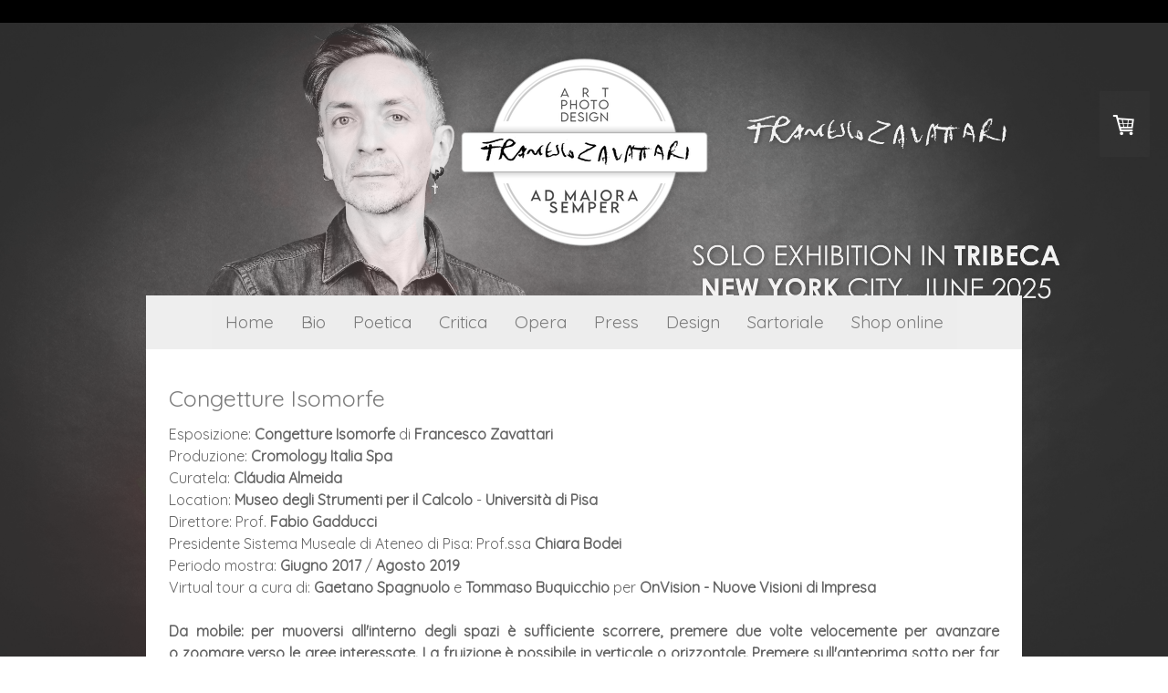

--- FILE ---
content_type: text/html; charset=UTF-8
request_url: https://www.zavattari.com/galleria/virtual-tour/
body_size: 16829
content:
<!DOCTYPE html>
<html lang="it-IT"><head>
    <meta charset="utf-8"/>
    <link rel="dns-prefetch preconnect" href="https://u.jimcdn.com/" crossorigin="anonymous"/>
<link rel="dns-prefetch preconnect" href="https://assets.jimstatic.com/" crossorigin="anonymous"/>
<link rel="dns-prefetch preconnect" href="https://image.jimcdn.com" crossorigin="anonymous"/>
<link rel="dns-prefetch preconnect" href="https://fonts.jimstatic.com" crossorigin="anonymous"/>
<meta name="viewport" content="width=device-width, initial-scale=1"/>
<meta http-equiv="X-UA-Compatible" content="IE=edge"/>
<meta name="description" content=""/>
<meta name="robots" content="index, follow, archive"/>
<meta property="st:section" content=""/>
<meta name="generator" content="Jimdo Creator"/>
<meta name="twitter:title" content="Congetture Isomorfe"/>
<meta name="twitter:description" content="Esposizione: Congetture Isomorfe di Francesco Zavattari Produzione: Cromology Italia Spa Curatela: Cláudia Almeida Location: Museo degli Strumenti per il Calcolo - Università di Pisa Direttore: Prof. Fabio Gadducci Presidente Sistema Museale di Ateneo di Pisa: Prof.ssa Chiara Bodei Periodo mostra: Giugno 2017 / Agosto 2019 Virtual tour a cura di: Gaetano Spagnuolo e Tommaso Buquicchio per OnVision - Nuove Visioni di Impresa Da mobile: per muoversi all'interno degli spazi è sufficiente scorrere, premere due volte velocemente per avanzare o zoomare verso le aree interessate. La fruizione è possibile in verticale o orizzontale. Premere sull'anteprima sotto per far partire il tour a dimensione adattata al proprio device. Da desktop: è possibile utilizzare sia il mouse che le frecce della tastiera."/>
<meta name="twitter:card" content="summary_large_image"/>
<meta property="og:url" content="https://www.zavattari.com/galleria/virtual-tour/"/>
<meta property="og:title" content="Congetture Isomorfe"/>
<meta property="og:description" content="Esposizione: Congetture Isomorfe di Francesco Zavattari Produzione: Cromology Italia Spa Curatela: Cláudia Almeida Location: Museo degli Strumenti per il Calcolo - Università di Pisa Direttore: Prof. Fabio Gadducci Presidente Sistema Museale di Ateneo di Pisa: Prof.ssa Chiara Bodei Periodo mostra: Giugno 2017 / Agosto 2019 Virtual tour a cura di: Gaetano Spagnuolo e Tommaso Buquicchio per OnVision - Nuove Visioni di Impresa Da mobile: per muoversi all'interno degli spazi è sufficiente scorrere, premere due volte velocemente per avanzare o zoomare verso le aree interessate. La fruizione è possibile in verticale o orizzontale. Premere sull'anteprima sotto per far partire il tour a dimensione adattata al proprio device. Da desktop: è possibile utilizzare sia il mouse che le frecce della tastiera."/>
<meta property="og:type" content="website"/>
<meta property="og:locale" content="it_IT"/>
<meta property="og:site_name" content="Francesco Zavattari"/>
<meta name="twitter:image" content="https://image.jimcdn.com/app/cms/image/transf/none/path/s610ae8341e492a55/backgroundarea/ie8d9d88e0d3f2dc9/version/1746004471/image.jpg"/>
<meta property="og:image" content="https://image.jimcdn.com/app/cms/image/transf/none/path/s610ae8341e492a55/backgroundarea/ie8d9d88e0d3f2dc9/version/1746004471/image.jpg"/>
<meta property="og:image:width" content="2000"/>
<meta property="og:image:height" content="1500"/>
<meta property="og:image:secure_url" content="https://image.jimcdn.com/app/cms/image/transf/none/path/s610ae8341e492a55/backgroundarea/ie8d9d88e0d3f2dc9/version/1746004471/image.jpg"/><title>Congetture Isomorfe - Francesco Zavattari</title>
<link rel="shortcut icon" href="https://u.jimcdn.com/cms/o/s610ae8341e492a55/img/favicon.png?t=1549413354"/>
    <link rel="alternate" type="application/rss+xml" title="Blog" href="https://www.zavattari.com/rss/blog"/>    
<link rel="canonical" href="https://www.zavattari.com/galleria/virtual-tour/"/>

        <script src="https://assets.jimstatic.com/ckies.js.7c38a5f4f8d944ade39b.js"></script>

        <script src="https://assets.jimstatic.com/cookieControl.js.b05bf5f4339fa83b8e79.js"></script>
    <script>window.CookieControlSet.setToNormal();</script>

    <style>html,body{margin:0}.hidden{display:none}.n{padding:5px}#cc-website-title a {text-decoration: none}.cc-m-image-align-1{text-align:left}.cc-m-image-align-2{text-align:right}.cc-m-image-align-3{text-align:center}</style>

        <link href="https://u.jimcdn.com/cms/o/s610ae8341e492a55/layout/dm_92d43e1893645be0c398e86492cdba0c/css/layout.css?t=1746004472" rel="stylesheet" type="text/css" id="jimdo_layout_css"/>
<script>     /* <![CDATA[ */     /*!  loadCss [c]2014 @scottjehl, Filament Group, Inc.  Licensed MIT */     window.loadCSS = window.loadCss = function(e,n,t){var r,l=window.document,a=l.createElement("link");if(n)r=n;else{var i=(l.body||l.getElementsByTagName("head")[0]).childNodes;r=i[i.length-1]}var o=l.styleSheets;a.rel="stylesheet",a.href=e,a.media="only x",r.parentNode.insertBefore(a,n?r:r.nextSibling);var d=function(e){for(var n=a.href,t=o.length;t--;)if(o[t].href===n)return e.call(a);setTimeout(function(){d(e)})};return a.onloadcssdefined=d,d(function(){a.media=t||"all"}),a};     window.onloadCSS = function(n,o){n.onload=function(){n.onload=null,o&&o.call(n)},"isApplicationInstalled"in navigator&&"onloadcssdefined"in n&&n.onloadcssdefined(o)}     /* ]]> */ </script>     <script>
// <![CDATA[
onloadCSS(loadCss('https://assets.jimstatic.com/web.css.cba479cb7ca5b5a1cac2a1ff8a34b9db.css') , function() {
    this.id = 'jimdo_web_css';
});
// ]]>
</script>
<link href="https://assets.jimstatic.com/web.css.cba479cb7ca5b5a1cac2a1ff8a34b9db.css" rel="preload" as="style"/>
<noscript>
<link href="https://assets.jimstatic.com/web.css.cba479cb7ca5b5a1cac2a1ff8a34b9db.css" rel="stylesheet"/>
</noscript>
    <script>
    //<![CDATA[
        var jimdoData = {"isTestserver":false,"isLcJimdoCom":false,"isJimdoHelpCenter":false,"isProtectedPage":false,"cstok":"","cacheJsKey":"7093479d026ccfbb48d2a101aeac5fbd70d2cc12","cacheCssKey":"7093479d026ccfbb48d2a101aeac5fbd70d2cc12","cdnUrl":"https:\/\/assets.jimstatic.com\/","minUrl":"https:\/\/assets.jimstatic.com\/app\/cdn\/min\/file\/","authUrl":"https:\/\/a.jimdo.com\/","webPath":"https:\/\/www.zavattari.com\/","appUrl":"https:\/\/a.jimdo.com\/","cmsLanguage":"it_IT","isFreePackage":false,"mobile":false,"isDevkitTemplateUsed":true,"isTemplateResponsive":true,"websiteId":"s610ae8341e492a55","pageId":1683711375,"packageId":2,"shop":{"deliveryTimeTexts":{"1":"consegna in 1-3 giorni lavorativi","2":"consegna in 3-5 giorni","3":"consegna in 5-8"},"checkoutButtonText":"alla cassa","isReady":true,"currencyFormat":{"pattern":"#,##0.00 \u00a4","convertedPattern":"#,##0.00 $","symbols":{"GROUPING_SEPARATOR":".","DECIMAL_SEPARATOR":",","CURRENCY_SYMBOL":"\u20ac"}},"currencyLocale":"de_DE"},"tr":{"gmap":{"searchNotFound":"L'indirizzo inserito non \u00e8 stato trovato.","routeNotFound":"Non \u00e8 stato possibile calcolare l'itinerario. Forse l'indirizzo di inizio \u00e8 impreciso o troppo lontano dalla meta."},"shop":{"checkoutSubmit":{"next":"Prosegui","wait":"Attendere"},"paypalError":"\u00c8 subentrato un errore. Per favore, riprova!","cartBar":"Carrello ","maintenance":"Questo servizio non \u00e8 al momento raggiungibile. Riprova pi\u00f9 tardi.","addToCartOverlay":{"productInsertedText":"L'articolo \u00e8 stato aggiunto al carrello.","continueShoppingText":"Continua gli acquisti","reloadPageText":"ricarica"},"notReadyText":"Lo shop non \u00e8 ancora completo.","numLeftText":"Non ci sono pi\u00f9 di {:num} esemplari di questo articolo a disposizione.","oneLeftText":"Solo un esemplare di questo prodotto \u00e8 ancora disponibile."},"common":{"timeout":"\u00c8 subentrato un errore. L'azione \u00e8 stata interrotta. Per favore riprova pi\u00f9 tardi."},"form":{"badRequest":"\u00c8 subentrato un errore. La voce non \u00e8 stata inserita. Riprova!"}},"jQuery":"jimdoGen002","isJimdoMobileApp":false,"bgConfig":{"id":45890775,"type":"slideshow","options":{"fixed":true,"speed":0},"images":[{"id":6157741575,"url":"https:\/\/image.jimcdn.com\/app\/cms\/image\/transf\/none\/path\/s610ae8341e492a55\/backgroundarea\/ie8d9d88e0d3f2dc9\/version\/1746004471\/image.jpg","altText":"","focalPointX":60.1796407185628794422882492654025554656982421875,"focalPointY":46.17346627371652090232601040042936801910400390625},{"id":6157741675,"url":"https:\/\/image.jimcdn.com\/app\/cms\/image\/transf\/none\/path\/s610ae8341e492a55\/backgroundarea\/if739833ae58a0c62\/version\/1746004462\/image.jpg","altText":"","focalPointX":75.7485029940119858338221092708408832550048828125,"focalPointY":16.17346627371652090232601040042936801910400390625},{"id":6150445575,"url":"https:\/\/image.jimcdn.com\/app\/cms\/image\/transf\/none\/path\/s610ae8341e492a55\/backgroundarea\/ieb72dbeaf3b84605\/version\/1738613559\/image.jpg","altText":"","focalPointX":25.3103490819268017730792053043842315673828125,"focalPointY":13.3163234165736614755815026001073420047760009765625},{"id":6136952675,"url":"https:\/\/image.jimcdn.com\/app\/cms\/image\/transf\/none\/path\/s610ae8341e492a55\/backgroundarea\/i594b260d69cb64b3\/version\/1725062946\/image.jpg","altText":"","focalPointX":67.5187924033717052907377365045249462127685546875,"focalPointY":39.088860459215055698223295621573925018310546875},{"id":6136954275,"url":"https:\/\/image.jimcdn.com\/app\/cms\/image\/transf\/none\/path\/s610ae8341e492a55\/backgroundarea\/ie82511983ef73551\/version\/1725067263\/image.jpg","altText":"","focalPointX":53.1989928872827562145175761543214321136474609375,"focalPointY":93.3163234165736668046520208008587360382080078125},{"id":6136499075,"url":"https:\/\/image.jimcdn.com\/app\/cms\/image\/transf\/none\/path\/s610ae8341e492a55\/backgroundarea\/i828ec707b5340aaf\/version\/1724517886\/image.jpg","altText":"","focalPointX":68.9342357494212905066888197325170040130615234375,"focalPointY":30.993785028872284925682834000326693058013916015625},{"id":6136499275,"url":"https:\/\/image.jimcdn.com\/app\/cms\/image\/transf\/none\/path\/s610ae8341e492a55\/backgroundarea\/i6766b91908d4ea6c\/version\/1724518156\/image.jpg","altText":"","focalPointX":50.944817760003303419580333866178989410400390625,"focalPointY":-1.1801280146059782705236784750013612210750579833984375},{"id":6136499375,"url":"https:\/\/image.jimcdn.com\/app\/cms\/image\/transf\/none\/path\/s610ae8341e492a55\/backgroundarea\/ib5647cfd6289e8a6\/version\/1724518314\/image.jpg","altText":"","focalPointX":55.70672252190806972294012666679918766021728515625,"focalPointY":9.1748730889682104105986581998877227306365966796875},{"id":6134116775,"url":"https:\/\/image.jimcdn.com\/app\/cms\/image\/transf\/none\/path\/s610ae8341e492a55\/backgroundarea\/i40a8627bc8a5e004\/version\/1721503249\/image.jpg","altText":"","focalPointX":48.14705797421034816352403140626847743988037109375,"focalPointY":37.6020377022879443984493263997137546539306640625},{"id":6134116675,"url":"https:\/\/image.jimcdn.com\/app\/cms\/image\/transf\/none\/path\/s610ae8341e492a55\/backgroundarea\/ida73b4d4a48dacaf\/version\/1721503249\/image.jpg","altText":"","focalPointX":66.3114158056115599038093932904303073883056640625,"focalPointY":40.45918055943079849612331599928438663482666015625},{"id":6120832475,"url":"https:\/\/image.jimcdn.com\/app\/cms\/image\/transf\/none\/path\/s610ae8341e492a55\/backgroundarea\/i7446caeefc42755f\/version\/1708854657\/image.jpg","altText":"","focalPointX":50.9088938821575567317267996259033679962158203125,"focalPointY":-0.96939086914062488897769753748434595763683319091796875},{"id":6127809475,"url":"https:\/\/image.jimcdn.com\/app\/cms\/image\/transf\/none\/path\/s610ae8341e492a55\/backgroundarea\/ia6ac3dac222825c8\/version\/1714819096\/image.jpg","altText":"","focalPointX":48.51368430131923759063283796422183513641357421875,"focalPointY":16.17346627371652090232601040042936801910400390625},{"id":6120832575,"url":"https:\/\/image.jimcdn.com\/app\/cms\/image\/transf\/none\/path\/s610ae8341e492a55\/backgroundarea\/i86bdad48a10af508\/version\/1708854657\/image.jpg","altText":"","focalPointX":58.69332501988211703292108722962439060211181640625,"focalPointY":40.45918055943079849612331599928438663482666015625},{"id":6118674275,"url":"https:\/\/image.jimcdn.com\/app\/cms\/image\/transf\/none\/path\/s610ae8341e492a55\/backgroundarea\/i84969750309eba09\/version\/1707040657\/image.jpg","altText":"","focalPointX":49.1124866965288191522631677798926830291748046875,"focalPointY":26.173466273716517349612331599928438663482666015625},{"id":6127809575,"url":"https:\/\/image.jimcdn.com\/app\/cms\/image\/transf\/none\/path\/s610ae8341e492a55\/backgroundarea\/if5b3b8b80629753c\/version\/1714819096\/image.jpg","altText":"","focalPointX":53.90290585820546453987844870425760746002197265625,"focalPointY":36.88775198800222909767398959957063198089599609375},{"id":6118674375,"url":"https:\/\/image.jimcdn.com\/app\/cms\/image\/transf\/none\/path\/s610ae8341e492a55\/backgroundarea\/idde86298b16c42a3\/version\/1707040657\/image.jpg","altText":"","focalPointX":62.88494178634918085890603833831846714019775390625,"focalPointY":29.744894845145086748061657999642193317413330078125},{"id":6109663975,"url":"https:\/\/image.jimcdn.com\/app\/cms\/image\/transf\/none\/path\/s610ae8341e492a55\/backgroundarea\/i1da5b7d688d74513\/version\/1699107764\/image.jpg","altText":"","focalPointX":59.8909298103012730507543892599642276763916015625,"focalPointY":2.6020377022879461748061657999642193317413330078125},{"id":6095825775,"url":"https:\/\/image.jimcdn.com\/app\/cms\/image\/transf\/none\/path\/s610ae8341e492a55\/backgroundarea\/icc274634c8bf45c9\/version\/1688209875\/image.jpg","altText":"","focalPointX":53.590545654296875,"focalPointY":73.31632341657365259379730559885501861572265625},{"id":6094144775,"url":"https:\/\/image.jimcdn.com\/app\/cms\/image\/transf\/none\/path\/s610ae8341e492a55\/backgroundarea\/i48695efc60bd6110\/version\/1686923197\/image.jpg","altText":"","focalPointX":72.142857142857138796898652799427509307861328125,"focalPointY":95.4591805594308056015506736002862453460693359375},{"id":6070514375,"url":"https:\/\/image.jimcdn.com\/app\/cms\/image\/transf\/none\/path\/s610ae8341e492a55\/backgroundarea\/i8ef2763f15376e35\/version\/1668363997\/image.jpg","altText":"","focalPointX":61.516237544442361695473664440214633941650390625,"focalPointY":28.7244851248604931015506736002862453460693359375},{"id":6070514475,"url":"https:\/\/image.jimcdn.com\/app\/cms\/image\/transf\/none\/path\/s610ae8341e492a55\/backgroundarea\/id29a739ad90e25bd\/version\/1668363997\/image.jpg","altText":"","focalPointX":50.13899203546032623535211314447224140167236328125,"focalPointY":29.438770839146204849612331599928438663482666015625},{"id":6083469475,"url":"https:\/\/image.jimcdn.com\/app\/cms\/image\/transf\/none\/path\/s610ae8341e492a55\/backgroundarea\/i2bee04551e54da03\/version\/1678712436\/image.jpg","altText":"","focalPointX":60.31863275402320567764036240987479686737060546875,"focalPointY":9.030609130859375},{"id":6047948175,"url":"https:\/\/image.jimcdn.com\/app\/cms\/image\/transf\/none\/path\/s610ae8341e492a55\/backgroundarea\/ia25baa6a8bd06930\/version\/1652974062\/image.jpg","altText":""},{"id":5998772475,"url":"https:\/\/image.jimcdn.com\/app\/cms\/image\/transf\/none\/path\/s610ae8341e492a55\/backgroundarea\/i397e55efe1f25a8d\/version\/1620646060\/image.jpg","altText":"","focalPointX":65.1090519156998510652556433342397212982177734375,"focalPointY":4.0688759940011163251938342000357806682586669921875},{"id":5954316975,"url":"https:\/\/image.jimcdn.com\/app\/cms\/image\/transf\/none\/path\/s610ae8341e492a55\/backgroundarea\/ieb5941fef20ddbab\/version\/1598537893\/image.jpg","altText":""}]},"bgFullscreen":null,"responsiveBreakpointLandscape":767,"responsiveBreakpointPortrait":480,"copyableHeadlineLinks":false,"tocGeneration":false,"googlemapsConsoleKey":false,"loggingForAnalytics":false,"loggingForPredefinedPages":false,"isFacebookPixelIdEnabled":false,"userAccountId":"30c85373-5ab2-4b53-9e61-a462c284f131"};
    // ]]>
</script>

     <script> (function(window) { 'use strict'; var regBuff = window.__regModuleBuffer = []; var regModuleBuffer = function() { var args = [].slice.call(arguments); regBuff.push(args); }; if (!window.regModule) { window.regModule = regModuleBuffer; } })(window); </script>
    <script src="https://assets.jimstatic.com/web.js.24f3cfbc36a645673411.js" async="true"></script>
    <script src="https://assets.jimstatic.com/at.js.62588d64be2115a866ce.js"></script>
<meta name="google-site-verification" content="Ymifl7w1ysGGyHrQTsVZXHzc_Vga5uY_jXBijZzwoEw"/>

<script type="text/javascript">
//<![CDATA[
(function(w,d,s,l,i){w[l]=w[l]||[];w[l].push({'gtm.start':
new Date().getTime(),event:'gtm.js'});var f=d.getElementsByTagName(s)[0],
j=d.createElement(s),dl=l!='dataLayer'?'&l='+l:'';j.async=true;j.src=
'https://www.googletagmanager.com/gtm.js?id='+i+dl;f.parentNode.insertBefore(j,f);
})(window,document,'script','dataLayer','GTM-WPP456F');
//]]>
</script>
    
</head>

<body class="body cc-page j-has-shop j-m-gallery-styles j-m-video-styles j-m-hr-styles j-m-header-styles j-m-text-styles j-m-emotionheader-styles j-m-htmlCode-styles j-m-rss-styles j-m-form-styles-disabled j-m-table-styles j-m-textWithImage-styles j-m-downloadDocument-styles j-m-imageSubtitle-styles j-m-flickr-styles j-m-googlemaps-styles j-m-blogSelection-styles-disabled j-m-comment-styles-disabled j-m-jimdo-styles j-m-profile-styles j-m-guestbook-styles j-m-promotion-styles j-m-twitter-styles j-m-hgrid-styles j-m-shoppingcart-styles j-m-catalog-styles j-m-product-styles-disabled j-m-facebook-styles j-m-sharebuttons-styles j-m-formnew-styles-disabled j-m-callToAction-styles j-m-turbo-styles j-m-spacing-styles j-m-googleplus-styles j-m-dummy-styles j-m-search-styles j-m-booking-styles j-m-socialprofiles-styles j-footer-styles cc-pagemode-default cc-content-parent" id="page-1683711375">

<div id="cc-inner" class="cc-content-parent">
  <!-- background-area -->
  <div class="jtpl-background-area" background-area=""></div>
  <!-- END background-area -->

  <input type="checkbox" id="jtpl-navigation__checkbox" class="jtpl-navigation__checkbox"/><!-- _main.sass --><div class="jtpl-main cc-content-parent">

    <div class="jtpl-section cc-content-parent">

      <!-- _header.sass -->
      <header class="jtpl-header alignment-options"><div class="jtpl-header__topbar flex-background-options"></div>
        <section class="jtpl-logo"><div id="cc-website-logo" class="cc-single-module-element"><div id="cc-m-8969179575" class="j-module n j-imageSubtitle"><div class="cc-m-image-container"><figure class="cc-imagewrapper cc-m-image-align-3">
<a href="https://www.zavattari.com/" target="_self"><img srcset="https://image.jimcdn.com/app/cms/image/transf/dimension=277x10000:format=png/path/s610ae8341e492a55/image/i617b22e0aff182ef/version/1668365316/image.png 277w, https://image.jimcdn.com/app/cms/image/transf/dimension=320x10000:format=png/path/s610ae8341e492a55/image/i617b22e0aff182ef/version/1668365316/image.png 320w, https://image.jimcdn.com/app/cms/image/transf/dimension=554x10000:format=png/path/s610ae8341e492a55/image/i617b22e0aff182ef/version/1668365316/image.png 554w" sizes="(min-width: 277px) 277px, 100vw" id="cc-m-imagesubtitle-image-8969179575" src="https://image.jimcdn.com/app/cms/image/transf/dimension=277x10000:format=png/path/s610ae8341e492a55/image/i617b22e0aff182ef/version/1668365316/image.png" alt="Francesco Zavattari" class="" data-src-width="1222" data-src-height="990" data-src="https://image.jimcdn.com/app/cms/image/transf/dimension=277x10000:format=png/path/s610ae8341e492a55/image/i617b22e0aff182ef/version/1668365316/image.png" data-image-id="5804195375"/></a>    

</figure>
</div>
<div class="cc-clear"></div>
<script id="cc-m-reg-8969179575">// <![CDATA[

    window.regModule("module_imageSubtitle", {"data":{"imageExists":true,"hyperlink":"","hyperlink_target":"","hyperlinkAsString":"","pinterest":"0","id":8969179575,"widthEqualsContent":"0","resizeWidth":"277","resizeHeight":225},"id":8969179575});
// ]]>
</script></div></div>
        </section><div class="jtpl-title">
          
        </div>
      </header><!-- END _header.sass --><!-- _mobile-navigation.sass --><label for="jtpl-navigation__checkbox" class="jtpl-navigation__label navigation-colors__menu-icon">
        <span class="jtpl-navigation__borders navigation-colors__menu-icon"></span>
      </label>
      <div class="jtpl-mobile-fallback">
        <div class="jtpl-mobile-navigation navigation-colors">
          <div data-container="navigation"><div class="j-nav-variant-nested"><ul class="cc-nav-level-0 j-nav-level-0"><li id="cc-nav-view-1672694875" class="jmd-nav__list-item-0"><a href="/" data-link-title="Home">Home</a></li><li id="cc-nav-view-1673223375" class="jmd-nav__list-item-0"><a href="/bio/" data-link-title="Bio">Bio</a></li><li id="cc-nav-view-1672747875" class="jmd-nav__list-item-0 j-nav-has-children"><a href="/poetica/" data-link-title="Poetica">Poetica</a><span data-navi-toggle="cc-nav-view-1672747875" class="jmd-nav__toggle-button"></span><ul class="cc-nav-level-1 j-nav-level-1"><li id="cc-nav-view-1673224075" class="jmd-nav__list-item-1"><a href="/poetica/poliedro-resta-ora/" data-link-title="Poliedro. Resta. Ora.">Poliedro. Resta. Ora.</a></li><li id="cc-nav-view-1673226375" class="jmd-nav__list-item-1"><a href="/poetica/mind-blowing/" data-link-title="(Mind)blowing">(Mind)blowing</a></li><li id="cc-nav-view-1673227475" class="jmd-nav__list-item-1"><a href="/poetica/congetture-isomorfe/" data-link-title="Congetture Isomorfe">Congetture Isomorfe</a></li><li id="cc-nav-view-1673231775" class="jmd-nav__list-item-1"><a href="/poetica/elevata-concezione/" data-link-title="Elevata Concezione">Elevata Concezione</a></li><li id="cc-nav-view-1673233875" class="jmd-nav__list-item-1"><a href="/poetica/my-art-is-female/" data-link-title="My Art is Female">My Art is Female</a></li><li id="cc-nav-view-1685963975" class="jmd-nav__list-item-1"><a href="/poetica/my-art-is-female-skin-edition/" data-link-title="My Art is Female - Skin Edition">My Art is Female - Skin Edition</a></li><li id="cc-nav-view-1673233975" class="jmd-nav__list-item-1"><a href="/poetica/irreplicabile/" data-link-title="Irreplicabile">Irreplicabile</a></li></ul></li><li id="cc-nav-view-1672747975" class="jmd-nav__list-item-0 j-nav-has-children"><a href="/critica/" data-link-title="Critica">Critica</a><span data-navi-toggle="cc-nav-view-1672747975" class="jmd-nav__toggle-button"></span><ul class="cc-nav-level-1 j-nav-level-1"><li id="cc-nav-view-1673234375" class="jmd-nav__list-item-1"><a href="/critica/marcus-du-sautoy/" data-link-title="Marcus du Sautoy">Marcus du Sautoy</a></li><li id="cc-nav-view-1673235775" class="jmd-nav__list-item-1"><a href="/critica/valerio-evangelisti/" data-link-title="Valerio Evangelisti">Valerio Evangelisti</a></li><li id="cc-nav-view-1673234175" class="jmd-nav__list-item-1"><a href="/critica/sandro-lombardi/" data-link-title="Sandro Lombardi">Sandro Lombardi</a></li><li id="cc-nav-view-1673234975" class="jmd-nav__list-item-1 j-nav-has-children"><a href="/critica/carlo-maria-nardiello/" data-link-title="Carlo Maria Nardiello">Carlo Maria Nardiello</a><span data-navi-toggle="cc-nav-view-1673234975" class="jmd-nav__toggle-button"></span><ul class="cc-nav-level-2 j-nav-level-2"><li id="cc-nav-view-1673235175" class="jmd-nav__list-item-2"><a href="/critica/carlo-maria-nardiello/i-sistemi-di-francesco-zavattari/" data-link-title="I sistemi di Francesco Zavattari">I sistemi di Francesco Zavattari</a></li><li id="cc-nav-view-1673235075" class="jmd-nav__list-item-2"><a href="/critica/carlo-maria-nardiello/la-realtà-del-simbolo-francesco-zavattari/" data-link-title="La realtà del simbolo: Francesco Zavattari">La realtà del simbolo: Francesco Zavattari</a></li></ul></li><li id="cc-nav-view-1673236575" class="jmd-nav__list-item-1"><a href="/critica/silvia-benvenuti/" data-link-title="Silvia Benvenuti">Silvia Benvenuti</a></li><li id="cc-nav-view-1678455375" class="jmd-nav__list-item-1"><a href="/critica/cláudia-almeida/" data-link-title="Cláudia Almeida">Cláudia Almeida</a></li><li id="cc-nav-view-1673236475" class="jmd-nav__list-item-1"><a href="/critica/carmelo-cipriani/" data-link-title="Carmelo Cipriani">Carmelo Cipriani</a></li><li id="cc-nav-view-1673234575" class="jmd-nav__list-item-1"><a href="/critica/fabio-gadducci/" data-link-title="Fabio Gadducci">Fabio Gadducci</a></li><li id="cc-nav-view-1673236375" class="jmd-nav__list-item-1"><a href="/critica/joana-cordeiro/" data-link-title="Joana Cordeiro">Joana Cordeiro</a></li><li id="cc-nav-view-1673235475" class="jmd-nav__list-item-1"><a href="/critica/massimiliano-bianchi/" data-link-title="Massimiliano Bianchi">Massimiliano Bianchi</a></li><li id="cc-nav-view-1673234075" class="jmd-nav__list-item-1"><a href="/critica/massimiliano-bisazza/" data-link-title="Massimiliano Bisazza">Massimiliano Bisazza</a></li><li id="cc-nav-view-1673235975" class="jmd-nav__list-item-1"><a href="/critica/vincenzo-lombardi/" data-link-title="Vincenzo Lombardi">Vincenzo Lombardi</a></li><li id="cc-nav-view-1673236175" class="jmd-nav__list-item-1"><a href="/critica/remo-santini/" data-link-title="Remo Santini">Remo Santini</a></li><li id="cc-nav-view-1673234775" class="jmd-nav__list-item-1"><a href="/critica/albert-george-storace/" data-link-title="Albert George Storace">Albert George Storace</a></li><li id="cc-nav-view-1678265975" class="jmd-nav__list-item-1"><a href="/critica/antonietta-fulvio/" data-link-title="Antonietta Fulvio">Antonietta Fulvio</a></li></ul></li><li id="cc-nav-view-1672748175" class="jmd-nav__list-item-0 j-nav-has-children"><a href="/opera/" data-link-title="Opera">Opera</a><span data-navi-toggle="cc-nav-view-1672748175" class="jmd-nav__toggle-button"></span><ul class="cc-nav-level-1 j-nav-level-1"><li id="cc-nav-view-1673232175" class="jmd-nav__list-item-1 j-nav-has-children"><a href="/opera/opere-pubbliche/" data-link-title="Opere pubbliche">Opere pubbliche</a><span data-navi-toggle="cc-nav-view-1673232175" class="jmd-nav__toggle-button"></span><ul class="cc-nav-level-2 j-nav-level-2"><li id="cc-nav-view-1700700475" class="jmd-nav__list-item-2"><a href="/opera/opere-pubbliche/in-corso-d-opera/" data-link-title="In corso d'opera">In corso d'opera</a></li><li id="cc-nav-view-1696902775" class="jmd-nav__list-item-2"><a href="/opera/opere-pubbliche/intralecce-2022/" data-link-title="Intralecce 2022">Intralecce 2022</a></li><li id="cc-nav-view-1693356075" class="jmd-nav__list-item-2"><a href="/opera/opere-pubbliche/4-archi-di-luce/" data-link-title="4 Archi di Luce">4 Archi di Luce</a></li><li id="cc-nav-view-1697109275" class="jmd-nav__list-item-2"><a href="https://www.zavattari.com/design/pieve-romanica-di-diecimo/" data-link-title="Un Tappeto di Fiori e di Stelle" target="_blank" rel="nofollow">Un Tappeto di Fiori e di Stelle</a></li><li id="cc-nav-view-1697109775" class="jmd-nav__list-item-2"><a href="/opera/opere-pubbliche/borgo-bellezza-2019/" data-link-title="Borgo Bellezza 2019">Borgo Bellezza 2019</a></li><li id="cc-nav-view-1699042475" class="jmd-nav__list-item-2"><a href="/opera/opere-pubbliche/borgo-bellezza-2023/" data-link-title="Borgo Bellezza 2023">Borgo Bellezza 2023</a></li><li id="cc-nav-view-1697153775" class="jmd-nav__list-item-2"><a href="/opera/opere-pubbliche/baluardo-di-neve-e-di-stelle/" data-link-title="Baluardo di Neve e di Stelle">Baluardo di Neve e di Stelle</a></li><li id="cc-nav-view-1697127875" class="jmd-nav__list-item-2"><a href="/opera/opere-pubbliche/lucca-natale-2022/" data-link-title="Lucca Natale 2022">Lucca Natale 2022</a></li><li id="cc-nav-view-1699582575" class="jmd-nav__list-item-2"><a href="/opera/opere-pubbliche/lucca-natale-2023/" data-link-title="Lucca Natale 2023">Lucca Natale 2023</a></li><li id="cc-nav-view-1701767475" class="jmd-nav__list-item-2"><a href="/opera/opere-pubbliche/lucca-natale-2024/" data-link-title="Lucca Natale 2024">Lucca Natale 2024</a></li><li id="cc-nav-view-1697185975" class="jmd-nav__list-item-2"><a href="/opera/opere-pubbliche/in-notte-placida/" data-link-title="In Notte Placida">In Notte Placida</a></li><li id="cc-nav-view-1699790875" class="jmd-nav__list-item-2"><a href="/opera/opere-pubbliche/con-i-miei-occhi/" data-link-title="Con i miei occhi">Con i miei occhi</a></li><li id="cc-nav-view-1698782975" class="jmd-nav__list-item-2"><a href="/opera/opere-pubbliche/colognora-valleriana/" data-link-title="Colognora Valleriana">Colognora Valleriana</a></li></ul></li><li id="cc-nav-view-1673232275" class="jmd-nav__list-item-1 j-nav-has-children"><a href="/opera/scultura/" data-link-title="Scultura">Scultura</a><span data-navi-toggle="cc-nav-view-1673232275" class="jmd-nav__toggle-button"></span><ul class="cc-nav-level-2 j-nav-level-2"><li id="cc-nav-view-1688786675" class="jmd-nav__list-item-2"><a href="/opera/scultura/serie-mind-blowing/" data-link-title="Serie (Mind)blowing">Serie (Mind)blowing</a></li></ul></li><li id="cc-nav-view-1673232575" class="jmd-nav__list-item-1 j-nav-has-children"><a href="/opera/fotografia/" data-link-title="Fotografia">Fotografia</a><span data-navi-toggle="cc-nav-view-1673232575" class="jmd-nav__toggle-button"></span><ul class="cc-nav-level-2 j-nav-level-2"><li id="cc-nav-view-1700410675" class="jmd-nav__list-item-2"><a href="/opera/fotografia/american-tour/" data-link-title="American Tour">American Tour</a></li><li id="cc-nav-view-1701239575" class="jmd-nav__list-item-2"><a href="/opera/fotografia/hall-of-flame-museum-of-firefighting/" data-link-title="Hall of Flame Museum of Firefighting">Hall of Flame Museum of Firefighting</a></li><li id="cc-nav-view-1700025575" class="jmd-nav__list-item-2"><a href="/opera/fotografia/egitto-80/" data-link-title="Egitto 80">Egitto 80</a></li><li id="cc-nav-view-1673231575" class="jmd-nav__list-item-2"><a href="/opera/fotografia/timeless-speelklok-museum-utrecht/" data-link-title="Timeless - Speelklok Museum Utrecht">Timeless - Speelklok Museum Utrecht</a></li><li id="cc-nav-view-1680964575" class="jmd-nav__list-item-2"><a href="/opera/fotografia/timeless-hospital-de-bonecas-lisbon/" data-link-title="Timeless - Hospital de Bonecas, Lisbon">Timeless - Hospital de Bonecas, Lisbon</a></li><li id="cc-nav-view-1681114475" class="jmd-nav__list-item-2"><a href="/opera/fotografia/timeless-the-cinema-museum-london/" data-link-title="Timeless - The Cinema Museum, London">Timeless - The Cinema Museum, London</a></li><li id="cc-nav-view-1677634075" class="jmd-nav__list-item-2"><a href="/opera/fotografia/raizes-vila-verde/" data-link-title="Raizes - Vila Verde">Raizes - Vila Verde</a></li><li id="cc-nav-view-1685963575" class="jmd-nav__list-item-2"><a href="/opera/fotografia/my-art-is-female-skin-edition/" data-link-title="My Art is Female - Skin Edition">My Art is Female - Skin Edition</a></li><li id="cc-nav-view-1688691375" class="jmd-nav__list-item-2"><a href="/opera/fotografia/cromology-persone-a-colori-2020/" data-link-title="Cromology - Persone a Colori 2020">Cromology - Persone a Colori 2020</a></li><li id="cc-nav-view-1689648175" class="jmd-nav__list-item-2"><a href="/opera/fotografia/eitch-borromini-roma/" data-link-title="Eitch Borromini Roma">Eitch Borromini Roma</a></li><li id="cc-nav-view-1690968675" class="jmd-nav__list-item-2"><a href="/opera/fotografia/auschwitz-birkenau/" data-link-title="Auschwitz-Birkenau">Auschwitz-Birkenau</a></li><li id="cc-nav-view-1694813875" class="jmd-nav__list-item-2"><a href="/opera/fotografia/perpetua/" data-link-title="Perpetua">Perpetua</a></li><li id="cc-nav-view-1695285975" class="jmd-nav__list-item-2"><a href="/opera/fotografia/the-cinema-investigation/" data-link-title="The Cinema Investigation">The Cinema Investigation</a></li><li id="cc-nav-view-1696483175" class="jmd-nav__list-item-2"><a href="/opera/fotografia/sottomura/" data-link-title="Sottomura">Sottomura</a></li><li id="cc-nav-view-1697636475" class="jmd-nav__list-item-2"><a href="/opera/fotografia/carnevale-lucca-2023/" data-link-title="Carnevale Lucca 2023">Carnevale Lucca 2023</a></li><li id="cc-nav-view-1698631375" class="jmd-nav__list-item-2"><a href="/opera/fotografia/attori-nascosti/" data-link-title="Attori Nascosti">Attori Nascosti</a></li><li id="cc-nav-view-1702179175" class="jmd-nav__list-item-2"><a href="/opera/fotografia/vi-parlo-di-me/" data-link-title="Vi parlo di me">Vi parlo di me</a></li></ul></li><li id="cc-nav-view-1673232475" class="jmd-nav__list-item-1 j-nav-has-children"><a href="/opera/teatro/" data-link-title="Teatro">Teatro</a><span data-navi-toggle="cc-nav-view-1673232475" class="jmd-nav__toggle-button"></span><ul class="cc-nav-level-2 j-nav-level-2"><li id="cc-nav-view-1673232675" class="jmd-nav__list-item-2"><a href="/opera/teatro/universo-instabile-lo-spettacolo-la-danza/" data-link-title="Universo Instabile. Lo Spettacolo. La Danza.">Universo Instabile. Lo Spettacolo. La Danza.</a></li><li id="cc-nav-view-1677631475" class="jmd-nav__list-item-2"><a href="/opera/teatro/poliedro-danza-ora/" data-link-title="Poliedro. Danza. Ora">Poliedro. Danza. Ora</a></li></ul></li><li id="cc-nav-view-1683095975" class="jmd-nav__list-item-1"><a href="/opera/podcast/" data-link-title="Podcast">Podcast</a></li></ul></li><li id="cc-nav-view-1673232775" class="jmd-nav__list-item-0"><a href="/press/" data-link-title="Press">Press</a></li><li id="cc-nav-view-1680382975" class="jmd-nav__list-item-0 j-nav-has-children"><a href="/design/" data-link-title="Design">Design</a><span data-navi-toggle="cc-nav-view-1680382975" class="jmd-nav__toggle-button"></span><ul class="cc-nav-level-1 j-nav-level-1"><li id="cc-nav-view-1696737575" class="jmd-nav__list-item-1"><a href="/design/sara-hair-stylist/" data-link-title="Sara Hair Stylist">Sara Hair Stylist</a></li><li id="cc-nav-view-1696376075" class="jmd-nav__list-item-1"><a href="/design/pieve-romanica-di-diecimo/" data-link-title="Pieve Romanica di Diecimo">Pieve Romanica di Diecimo</a></li><li id="cc-nav-view-1695405375" class="jmd-nav__list-item-1"><a href="/design/casa-del-cinema-di-roma/" data-link-title="Casa del Cinema di Roma">Casa del Cinema di Roma</a></li><li id="cc-nav-view-1692861675" class="jmd-nav__list-item-1"><a href="/design/sala-mercurio-cromology/" data-link-title="Sala Mercurio Cromology">Sala Mercurio Cromology</a></li><li id="cc-nav-view-1688785175" class="jmd-nav__list-item-1 j-nav-has-children"><a href="/design/grand-hotel-guinigi/" data-link-title="Grand Hotel Guinigi">Grand Hotel Guinigi</a><span data-navi-toggle="cc-nav-view-1688785175" class="jmd-nav__toggle-button"></span><ul class="cc-nav-level-2 j-nav-level-2"><li id="cc-nav-view-1688785875" class="jmd-nav__list-item-2"><a href="/design/grand-hotel-guinigi/intervento-a-parete/" data-link-title="Intervento a parete">Intervento a parete</a></li><li id="cc-nav-view-1688785975" class="jmd-nav__list-item-2"><a href="/design/grand-hotel-guinigi/serie-materica/" data-link-title="Serie Materica">Serie Materica</a></li><li id="cc-nav-view-1688785575" class="jmd-nav__list-item-2"><a href="/design/grand-hotel-guinigi/sculture-mind-blowing/" data-link-title="Sculture (Mind)blowing">Sculture (Mind)blowing</a></li><li id="cc-nav-view-1688785475" class="jmd-nav__list-item-2"><a href="/design/grand-hotel-guinigi/making/" data-link-title="Making">Making</a></li><li id="cc-nav-view-1688786075" class="jmd-nav__list-item-2"><a href="/design/grand-hotel-guinigi/allestimento/" data-link-title="Allestimento">Allestimento</a></li></ul></li><li id="cc-nav-view-1689484675" class="jmd-nav__list-item-1 j-nav-has-children"><a href="/design/studio-dentistico-irene-monterotti/" data-link-title="Studio Dentistico Irene Monterotti">Studio Dentistico Irene Monterotti</a><span data-navi-toggle="cc-nav-view-1689484675" class="jmd-nav__toggle-button"></span><ul class="cc-nav-level-2 j-nav-level-2"><li id="cc-nav-view-1689484875" class="jmd-nav__list-item-2"><a href="/design/studio-dentistico-irene-monterotti/concept/" data-link-title="Concept">Concept</a></li></ul></li><li id="cc-nav-view-1688785075" class="jmd-nav__list-item-1"><a href="/design/ristorante-ariosteria/" data-link-title="Ristorante Ariosteria">Ristorante Ariosteria</a></li><li id="cc-nav-view-1680869275" class="jmd-nav__list-item-1"><a href="/design/tavolo-ariosto/" data-link-title="Tavolo Ariosto">Tavolo Ariosto</a></li><li id="cc-nav-view-1697896075" class="jmd-nav__list-item-1 j-nav-has-children"><a href="/design/verylux-china/" data-link-title="VeryLux China">VeryLux China</a><span data-navi-toggle="cc-nav-view-1697896075" class="jmd-nav__toggle-button"></span><ul class="cc-nav-level-2 j-nav-level-2"><li id="cc-nav-view-1702392675" class="jmd-nav__list-item-2"><a href="/design/verylux-china/chinese-spring-tour-2025/" data-link-title="Chinese Spring Tour 2025">Chinese Spring Tour 2025</a></li><li id="cc-nav-view-1702695075" class="jmd-nav__list-item-2"><a href="/design/verylux-china/chinese-tour-may-2025/" data-link-title="Chinese Tour May 2025">Chinese Tour May 2025</a></li></ul></li></ul></li><li id="cc-nav-view-1701275175" class="jmd-nav__list-item-0 j-nav-has-children"><a href="/sartoriale/" data-link-title="Sartoriale">Sartoriale</a><span data-navi-toggle="cc-nav-view-1701275175" class="jmd-nav__toggle-button"></span><ul class="cc-nav-level-1 j-nav-level-1"><li id="cc-nav-view-1701275375" class="jmd-nav__list-item-1"><a href="/sartoriale/musa/" data-link-title="Musa">Musa</a></li></ul></li><li id="cc-nav-view-1697009975" class="jmd-nav__list-item-0 j-nav-has-children"><a href="/shop-online/" data-link-title="Shop online">Shop online</a><span data-navi-toggle="cc-nav-view-1697009975" class="jmd-nav__toggle-button"></span><ul class="cc-nav-level-1 j-nav-level-1"><li id="cc-nav-view-1700639175" class="jmd-nav__list-item-1"><a href="/shop-online/foulard-6-h-24/" data-link-title="Foulard 6 - H-24">Foulard 6 - H-24</a></li><li id="cc-nav-view-1701071375" class="jmd-nav__list-item-1"><a href="/shop-online/foulard-7-meimei/" data-link-title="Foulard 7 - MeiMei">Foulard 7 - MeiMei</a></li></ul></li></ul></div></div>
        </div>
      </div>
      <!-- END _mobile-navigation.sass -->

      <!-- _navigation.sass -->
      <nav class="jtpl-navigation navigation-colors navigation-alignment alignment-options"><div class="jtpl-navigation__inner border-options" data-dropdown="true">
          <div data-container="navigation"><div class="j-nav-variant-nested"><ul class="cc-nav-level-0 j-nav-level-0"><li id="cc-nav-view-1672694875" class="jmd-nav__list-item-0"><a href="/" data-link-title="Home">Home</a></li><li id="cc-nav-view-1673223375" class="jmd-nav__list-item-0"><a href="/bio/" data-link-title="Bio">Bio</a></li><li id="cc-nav-view-1672747875" class="jmd-nav__list-item-0 j-nav-has-children"><a href="/poetica/" data-link-title="Poetica">Poetica</a><span data-navi-toggle="cc-nav-view-1672747875" class="jmd-nav__toggle-button"></span><ul class="cc-nav-level-1 j-nav-level-1"><li id="cc-nav-view-1673224075" class="jmd-nav__list-item-1"><a href="/poetica/poliedro-resta-ora/" data-link-title="Poliedro. Resta. Ora.">Poliedro. Resta. Ora.</a></li><li id="cc-nav-view-1673226375" class="jmd-nav__list-item-1"><a href="/poetica/mind-blowing/" data-link-title="(Mind)blowing">(Mind)blowing</a></li><li id="cc-nav-view-1673227475" class="jmd-nav__list-item-1"><a href="/poetica/congetture-isomorfe/" data-link-title="Congetture Isomorfe">Congetture Isomorfe</a></li><li id="cc-nav-view-1673231775" class="jmd-nav__list-item-1"><a href="/poetica/elevata-concezione/" data-link-title="Elevata Concezione">Elevata Concezione</a></li><li id="cc-nav-view-1673233875" class="jmd-nav__list-item-1"><a href="/poetica/my-art-is-female/" data-link-title="My Art is Female">My Art is Female</a></li><li id="cc-nav-view-1685963975" class="jmd-nav__list-item-1"><a href="/poetica/my-art-is-female-skin-edition/" data-link-title="My Art is Female - Skin Edition">My Art is Female - Skin Edition</a></li><li id="cc-nav-view-1673233975" class="jmd-nav__list-item-1"><a href="/poetica/irreplicabile/" data-link-title="Irreplicabile">Irreplicabile</a></li></ul></li><li id="cc-nav-view-1672747975" class="jmd-nav__list-item-0 j-nav-has-children"><a href="/critica/" data-link-title="Critica">Critica</a><span data-navi-toggle="cc-nav-view-1672747975" class="jmd-nav__toggle-button"></span><ul class="cc-nav-level-1 j-nav-level-1"><li id="cc-nav-view-1673234375" class="jmd-nav__list-item-1"><a href="/critica/marcus-du-sautoy/" data-link-title="Marcus du Sautoy">Marcus du Sautoy</a></li><li id="cc-nav-view-1673235775" class="jmd-nav__list-item-1"><a href="/critica/valerio-evangelisti/" data-link-title="Valerio Evangelisti">Valerio Evangelisti</a></li><li id="cc-nav-view-1673234175" class="jmd-nav__list-item-1"><a href="/critica/sandro-lombardi/" data-link-title="Sandro Lombardi">Sandro Lombardi</a></li><li id="cc-nav-view-1673234975" class="jmd-nav__list-item-1 j-nav-has-children"><a href="/critica/carlo-maria-nardiello/" data-link-title="Carlo Maria Nardiello">Carlo Maria Nardiello</a><span data-navi-toggle="cc-nav-view-1673234975" class="jmd-nav__toggle-button"></span><ul class="cc-nav-level-2 j-nav-level-2"><li id="cc-nav-view-1673235175" class="jmd-nav__list-item-2"><a href="/critica/carlo-maria-nardiello/i-sistemi-di-francesco-zavattari/" data-link-title="I sistemi di Francesco Zavattari">I sistemi di Francesco Zavattari</a></li><li id="cc-nav-view-1673235075" class="jmd-nav__list-item-2"><a href="/critica/carlo-maria-nardiello/la-realtà-del-simbolo-francesco-zavattari/" data-link-title="La realtà del simbolo: Francesco Zavattari">La realtà del simbolo: Francesco Zavattari</a></li></ul></li><li id="cc-nav-view-1673236575" class="jmd-nav__list-item-1"><a href="/critica/silvia-benvenuti/" data-link-title="Silvia Benvenuti">Silvia Benvenuti</a></li><li id="cc-nav-view-1678455375" class="jmd-nav__list-item-1"><a href="/critica/cláudia-almeida/" data-link-title="Cláudia Almeida">Cláudia Almeida</a></li><li id="cc-nav-view-1673236475" class="jmd-nav__list-item-1"><a href="/critica/carmelo-cipriani/" data-link-title="Carmelo Cipriani">Carmelo Cipriani</a></li><li id="cc-nav-view-1673234575" class="jmd-nav__list-item-1"><a href="/critica/fabio-gadducci/" data-link-title="Fabio Gadducci">Fabio Gadducci</a></li><li id="cc-nav-view-1673236375" class="jmd-nav__list-item-1"><a href="/critica/joana-cordeiro/" data-link-title="Joana Cordeiro">Joana Cordeiro</a></li><li id="cc-nav-view-1673235475" class="jmd-nav__list-item-1"><a href="/critica/massimiliano-bianchi/" data-link-title="Massimiliano Bianchi">Massimiliano Bianchi</a></li><li id="cc-nav-view-1673234075" class="jmd-nav__list-item-1"><a href="/critica/massimiliano-bisazza/" data-link-title="Massimiliano Bisazza">Massimiliano Bisazza</a></li><li id="cc-nav-view-1673235975" class="jmd-nav__list-item-1"><a href="/critica/vincenzo-lombardi/" data-link-title="Vincenzo Lombardi">Vincenzo Lombardi</a></li><li id="cc-nav-view-1673236175" class="jmd-nav__list-item-1"><a href="/critica/remo-santini/" data-link-title="Remo Santini">Remo Santini</a></li><li id="cc-nav-view-1673234775" class="jmd-nav__list-item-1"><a href="/critica/albert-george-storace/" data-link-title="Albert George Storace">Albert George Storace</a></li><li id="cc-nav-view-1678265975" class="jmd-nav__list-item-1"><a href="/critica/antonietta-fulvio/" data-link-title="Antonietta Fulvio">Antonietta Fulvio</a></li></ul></li><li id="cc-nav-view-1672748175" class="jmd-nav__list-item-0 j-nav-has-children"><a href="/opera/" data-link-title="Opera">Opera</a><span data-navi-toggle="cc-nav-view-1672748175" class="jmd-nav__toggle-button"></span><ul class="cc-nav-level-1 j-nav-level-1"><li id="cc-nav-view-1673232175" class="jmd-nav__list-item-1 j-nav-has-children"><a href="/opera/opere-pubbliche/" data-link-title="Opere pubbliche">Opere pubbliche</a><span data-navi-toggle="cc-nav-view-1673232175" class="jmd-nav__toggle-button"></span><ul class="cc-nav-level-2 j-nav-level-2"><li id="cc-nav-view-1700700475" class="jmd-nav__list-item-2"><a href="/opera/opere-pubbliche/in-corso-d-opera/" data-link-title="In corso d'opera">In corso d'opera</a></li><li id="cc-nav-view-1696902775" class="jmd-nav__list-item-2"><a href="/opera/opere-pubbliche/intralecce-2022/" data-link-title="Intralecce 2022">Intralecce 2022</a></li><li id="cc-nav-view-1693356075" class="jmd-nav__list-item-2"><a href="/opera/opere-pubbliche/4-archi-di-luce/" data-link-title="4 Archi di Luce">4 Archi di Luce</a></li><li id="cc-nav-view-1697109275" class="jmd-nav__list-item-2"><a href="https://www.zavattari.com/design/pieve-romanica-di-diecimo/" data-link-title="Un Tappeto di Fiori e di Stelle" target="_blank" rel="nofollow">Un Tappeto di Fiori e di Stelle</a></li><li id="cc-nav-view-1697109775" class="jmd-nav__list-item-2"><a href="/opera/opere-pubbliche/borgo-bellezza-2019/" data-link-title="Borgo Bellezza 2019">Borgo Bellezza 2019</a></li><li id="cc-nav-view-1699042475" class="jmd-nav__list-item-2"><a href="/opera/opere-pubbliche/borgo-bellezza-2023/" data-link-title="Borgo Bellezza 2023">Borgo Bellezza 2023</a></li><li id="cc-nav-view-1697153775" class="jmd-nav__list-item-2"><a href="/opera/opere-pubbliche/baluardo-di-neve-e-di-stelle/" data-link-title="Baluardo di Neve e di Stelle">Baluardo di Neve e di Stelle</a></li><li id="cc-nav-view-1697127875" class="jmd-nav__list-item-2"><a href="/opera/opere-pubbliche/lucca-natale-2022/" data-link-title="Lucca Natale 2022">Lucca Natale 2022</a></li><li id="cc-nav-view-1699582575" class="jmd-nav__list-item-2"><a href="/opera/opere-pubbliche/lucca-natale-2023/" data-link-title="Lucca Natale 2023">Lucca Natale 2023</a></li><li id="cc-nav-view-1701767475" class="jmd-nav__list-item-2"><a href="/opera/opere-pubbliche/lucca-natale-2024/" data-link-title="Lucca Natale 2024">Lucca Natale 2024</a></li><li id="cc-nav-view-1697185975" class="jmd-nav__list-item-2"><a href="/opera/opere-pubbliche/in-notte-placida/" data-link-title="In Notte Placida">In Notte Placida</a></li><li id="cc-nav-view-1699790875" class="jmd-nav__list-item-2"><a href="/opera/opere-pubbliche/con-i-miei-occhi/" data-link-title="Con i miei occhi">Con i miei occhi</a></li><li id="cc-nav-view-1698782975" class="jmd-nav__list-item-2"><a href="/opera/opere-pubbliche/colognora-valleriana/" data-link-title="Colognora Valleriana">Colognora Valleriana</a></li></ul></li><li id="cc-nav-view-1673232275" class="jmd-nav__list-item-1 j-nav-has-children"><a href="/opera/scultura/" data-link-title="Scultura">Scultura</a><span data-navi-toggle="cc-nav-view-1673232275" class="jmd-nav__toggle-button"></span><ul class="cc-nav-level-2 j-nav-level-2"><li id="cc-nav-view-1688786675" class="jmd-nav__list-item-2"><a href="/opera/scultura/serie-mind-blowing/" data-link-title="Serie (Mind)blowing">Serie (Mind)blowing</a></li></ul></li><li id="cc-nav-view-1673232575" class="jmd-nav__list-item-1 j-nav-has-children"><a href="/opera/fotografia/" data-link-title="Fotografia">Fotografia</a><span data-navi-toggle="cc-nav-view-1673232575" class="jmd-nav__toggle-button"></span><ul class="cc-nav-level-2 j-nav-level-2"><li id="cc-nav-view-1700410675" class="jmd-nav__list-item-2"><a href="/opera/fotografia/american-tour/" data-link-title="American Tour">American Tour</a></li><li id="cc-nav-view-1701239575" class="jmd-nav__list-item-2"><a href="/opera/fotografia/hall-of-flame-museum-of-firefighting/" data-link-title="Hall of Flame Museum of Firefighting">Hall of Flame Museum of Firefighting</a></li><li id="cc-nav-view-1700025575" class="jmd-nav__list-item-2"><a href="/opera/fotografia/egitto-80/" data-link-title="Egitto 80">Egitto 80</a></li><li id="cc-nav-view-1673231575" class="jmd-nav__list-item-2"><a href="/opera/fotografia/timeless-speelklok-museum-utrecht/" data-link-title="Timeless - Speelklok Museum Utrecht">Timeless - Speelklok Museum Utrecht</a></li><li id="cc-nav-view-1680964575" class="jmd-nav__list-item-2"><a href="/opera/fotografia/timeless-hospital-de-bonecas-lisbon/" data-link-title="Timeless - Hospital de Bonecas, Lisbon">Timeless - Hospital de Bonecas, Lisbon</a></li><li id="cc-nav-view-1681114475" class="jmd-nav__list-item-2"><a href="/opera/fotografia/timeless-the-cinema-museum-london/" data-link-title="Timeless - The Cinema Museum, London">Timeless - The Cinema Museum, London</a></li><li id="cc-nav-view-1677634075" class="jmd-nav__list-item-2"><a href="/opera/fotografia/raizes-vila-verde/" data-link-title="Raizes - Vila Verde">Raizes - Vila Verde</a></li><li id="cc-nav-view-1685963575" class="jmd-nav__list-item-2"><a href="/opera/fotografia/my-art-is-female-skin-edition/" data-link-title="My Art is Female - Skin Edition">My Art is Female - Skin Edition</a></li><li id="cc-nav-view-1688691375" class="jmd-nav__list-item-2"><a href="/opera/fotografia/cromology-persone-a-colori-2020/" data-link-title="Cromology - Persone a Colori 2020">Cromology - Persone a Colori 2020</a></li><li id="cc-nav-view-1689648175" class="jmd-nav__list-item-2"><a href="/opera/fotografia/eitch-borromini-roma/" data-link-title="Eitch Borromini Roma">Eitch Borromini Roma</a></li><li id="cc-nav-view-1690968675" class="jmd-nav__list-item-2"><a href="/opera/fotografia/auschwitz-birkenau/" data-link-title="Auschwitz-Birkenau">Auschwitz-Birkenau</a></li><li id="cc-nav-view-1694813875" class="jmd-nav__list-item-2"><a href="/opera/fotografia/perpetua/" data-link-title="Perpetua">Perpetua</a></li><li id="cc-nav-view-1695285975" class="jmd-nav__list-item-2"><a href="/opera/fotografia/the-cinema-investigation/" data-link-title="The Cinema Investigation">The Cinema Investigation</a></li><li id="cc-nav-view-1696483175" class="jmd-nav__list-item-2"><a href="/opera/fotografia/sottomura/" data-link-title="Sottomura">Sottomura</a></li><li id="cc-nav-view-1697636475" class="jmd-nav__list-item-2"><a href="/opera/fotografia/carnevale-lucca-2023/" data-link-title="Carnevale Lucca 2023">Carnevale Lucca 2023</a></li><li id="cc-nav-view-1698631375" class="jmd-nav__list-item-2"><a href="/opera/fotografia/attori-nascosti/" data-link-title="Attori Nascosti">Attori Nascosti</a></li><li id="cc-nav-view-1702179175" class="jmd-nav__list-item-2"><a href="/opera/fotografia/vi-parlo-di-me/" data-link-title="Vi parlo di me">Vi parlo di me</a></li></ul></li><li id="cc-nav-view-1673232475" class="jmd-nav__list-item-1 j-nav-has-children"><a href="/opera/teatro/" data-link-title="Teatro">Teatro</a><span data-navi-toggle="cc-nav-view-1673232475" class="jmd-nav__toggle-button"></span><ul class="cc-nav-level-2 j-nav-level-2"><li id="cc-nav-view-1673232675" class="jmd-nav__list-item-2"><a href="/opera/teatro/universo-instabile-lo-spettacolo-la-danza/" data-link-title="Universo Instabile. Lo Spettacolo. La Danza.">Universo Instabile. Lo Spettacolo. La Danza.</a></li><li id="cc-nav-view-1677631475" class="jmd-nav__list-item-2"><a href="/opera/teatro/poliedro-danza-ora/" data-link-title="Poliedro. Danza. Ora">Poliedro. Danza. Ora</a></li></ul></li><li id="cc-nav-view-1683095975" class="jmd-nav__list-item-1"><a href="/opera/podcast/" data-link-title="Podcast">Podcast</a></li></ul></li><li id="cc-nav-view-1673232775" class="jmd-nav__list-item-0"><a href="/press/" data-link-title="Press">Press</a></li><li id="cc-nav-view-1680382975" class="jmd-nav__list-item-0 j-nav-has-children"><a href="/design/" data-link-title="Design">Design</a><span data-navi-toggle="cc-nav-view-1680382975" class="jmd-nav__toggle-button"></span><ul class="cc-nav-level-1 j-nav-level-1"><li id="cc-nav-view-1696737575" class="jmd-nav__list-item-1"><a href="/design/sara-hair-stylist/" data-link-title="Sara Hair Stylist">Sara Hair Stylist</a></li><li id="cc-nav-view-1696376075" class="jmd-nav__list-item-1"><a href="/design/pieve-romanica-di-diecimo/" data-link-title="Pieve Romanica di Diecimo">Pieve Romanica di Diecimo</a></li><li id="cc-nav-view-1695405375" class="jmd-nav__list-item-1"><a href="/design/casa-del-cinema-di-roma/" data-link-title="Casa del Cinema di Roma">Casa del Cinema di Roma</a></li><li id="cc-nav-view-1692861675" class="jmd-nav__list-item-1"><a href="/design/sala-mercurio-cromology/" data-link-title="Sala Mercurio Cromology">Sala Mercurio Cromology</a></li><li id="cc-nav-view-1688785175" class="jmd-nav__list-item-1 j-nav-has-children"><a href="/design/grand-hotel-guinigi/" data-link-title="Grand Hotel Guinigi">Grand Hotel Guinigi</a><span data-navi-toggle="cc-nav-view-1688785175" class="jmd-nav__toggle-button"></span><ul class="cc-nav-level-2 j-nav-level-2"><li id="cc-nav-view-1688785875" class="jmd-nav__list-item-2"><a href="/design/grand-hotel-guinigi/intervento-a-parete/" data-link-title="Intervento a parete">Intervento a parete</a></li><li id="cc-nav-view-1688785975" class="jmd-nav__list-item-2"><a href="/design/grand-hotel-guinigi/serie-materica/" data-link-title="Serie Materica">Serie Materica</a></li><li id="cc-nav-view-1688785575" class="jmd-nav__list-item-2"><a href="/design/grand-hotel-guinigi/sculture-mind-blowing/" data-link-title="Sculture (Mind)blowing">Sculture (Mind)blowing</a></li><li id="cc-nav-view-1688785475" class="jmd-nav__list-item-2"><a href="/design/grand-hotel-guinigi/making/" data-link-title="Making">Making</a></li><li id="cc-nav-view-1688786075" class="jmd-nav__list-item-2"><a href="/design/grand-hotel-guinigi/allestimento/" data-link-title="Allestimento">Allestimento</a></li></ul></li><li id="cc-nav-view-1689484675" class="jmd-nav__list-item-1 j-nav-has-children"><a href="/design/studio-dentistico-irene-monterotti/" data-link-title="Studio Dentistico Irene Monterotti">Studio Dentistico Irene Monterotti</a><span data-navi-toggle="cc-nav-view-1689484675" class="jmd-nav__toggle-button"></span><ul class="cc-nav-level-2 j-nav-level-2"><li id="cc-nav-view-1689484875" class="jmd-nav__list-item-2"><a href="/design/studio-dentistico-irene-monterotti/concept/" data-link-title="Concept">Concept</a></li></ul></li><li id="cc-nav-view-1688785075" class="jmd-nav__list-item-1"><a href="/design/ristorante-ariosteria/" data-link-title="Ristorante Ariosteria">Ristorante Ariosteria</a></li><li id="cc-nav-view-1680869275" class="jmd-nav__list-item-1"><a href="/design/tavolo-ariosto/" data-link-title="Tavolo Ariosto">Tavolo Ariosto</a></li><li id="cc-nav-view-1697896075" class="jmd-nav__list-item-1 j-nav-has-children"><a href="/design/verylux-china/" data-link-title="VeryLux China">VeryLux China</a><span data-navi-toggle="cc-nav-view-1697896075" class="jmd-nav__toggle-button"></span><ul class="cc-nav-level-2 j-nav-level-2"><li id="cc-nav-view-1702392675" class="jmd-nav__list-item-2"><a href="/design/verylux-china/chinese-spring-tour-2025/" data-link-title="Chinese Spring Tour 2025">Chinese Spring Tour 2025</a></li><li id="cc-nav-view-1702695075" class="jmd-nav__list-item-2"><a href="/design/verylux-china/chinese-tour-may-2025/" data-link-title="Chinese Tour May 2025">Chinese Tour May 2025</a></li></ul></li></ul></li><li id="cc-nav-view-1701275175" class="jmd-nav__list-item-0 j-nav-has-children"><a href="/sartoriale/" data-link-title="Sartoriale">Sartoriale</a><span data-navi-toggle="cc-nav-view-1701275175" class="jmd-nav__toggle-button"></span><ul class="cc-nav-level-1 j-nav-level-1"><li id="cc-nav-view-1701275375" class="jmd-nav__list-item-1"><a href="/sartoriale/musa/" data-link-title="Musa">Musa</a></li></ul></li><li id="cc-nav-view-1697009975" class="jmd-nav__list-item-0 j-nav-has-children"><a href="/shop-online/" data-link-title="Shop online">Shop online</a><span data-navi-toggle="cc-nav-view-1697009975" class="jmd-nav__toggle-button"></span><ul class="cc-nav-level-1 j-nav-level-1"><li id="cc-nav-view-1700639175" class="jmd-nav__list-item-1"><a href="/shop-online/foulard-6-h-24/" data-link-title="Foulard 6 - H-24">Foulard 6 - H-24</a></li><li id="cc-nav-view-1701071375" class="jmd-nav__list-item-1"><a href="/shop-online/foulard-7-meimei/" data-link-title="Foulard 7 - MeiMei">Foulard 7 - MeiMei</a></li></ul></li></ul></div></div>
        </div>
      </nav><!-- END _navigation.sass --><!-- _content.sass --><div class="jtpl-content alignment-options content-options cc-content-parent">

        <!-- _breadcrumb.sass -->
        <nav class="jtpl-breadcrumbs breadcrumb-options"><div data-container="navigation"><div class="j-nav-variant-breadcrumb"><ol itemscope="true" itemtype="http://schema.org/BreadcrumbList"><li itemscope="true" itemprop="itemListElement" itemtype="http://schema.org/ListItem" class="cc-nav-current j-nav-current"><a href="/galleria/virtual-tour/" data-link-title="Virtual Tour" itemprop="item" class="cc-nav-current j-nav-current"><span itemprop="name">Virtual Tour</span></a><meta itemprop="position" content="1"/></li></ol></div></div>
        </nav><!-- END _breadcrumb.sass --><div id="content_area" data-container="content"><div id="content_start"></div>
        
        <div id="cc-matrix-2431183675"><div id="cc-m-9158624575" class="j-module n j-header "><h3 class="" id="cc-m-header-9158624575">Congetture Isomorfe</h3></div><div id="cc-m-9158626275" class="j-module n j-text "><p style="text-align: justify;">
    Esposizione: <strong>Congetture Isomorfe</strong> di <strong>Francesco Zavattari</strong>
</p>

<p style="text-align: justify;">
    Produzione: <strong>Cromology Italia Spa</strong>
</p>

<p style="text-align: justify;">
    Curatela: <span style="font-weight: bold;">Cláudia Almeida</span><strong><br/></strong>
</p>

<p style="text-align: justify;">
    Location: <strong>Museo degli Strumenti per il Calcolo</strong> - <strong>Università di Pisa</strong>
</p>

<p style="text-align: justify;">
    Direttore: Prof. <strong>Fabio Gadducci</strong>
</p>

<p style="text-align: justify;">
    Presidente Sistema Museale di Ateneo di Pisa: Prof.ssa <strong>Chiara Bodei</strong>
</p>

<p style="text-align: justify;">
    Periodo mostra: <strong>Giugno 2017</strong> / <strong>Agosto 2019</strong>
</p>

<p style="text-align: justify;">
    Virtual tour a cura di: <strong>Gaetano Spagnuolo</strong> e <strong>Tommaso Buquicchio</strong> per <strong>OnVision - Nuove Visioni di Impresa</strong>
</p>

<p style="text-align: justify;">
     
</p>

<p style="text-align: justify;">
    <strong>Da mobile: per muoversi all'interno degli spazi è sufficiente scorrere, premere due volte velocemente per avanzare o </strong><b>zoomare verso le aree interessate. La fruizione
    è possibile in verticale o orizzontale. Premere sull'anteprima sotto per far partire il tour a dimensione adattata al proprio device.</b>
</p>

<p style="text-align: justify;">
     
</p>

<p style="text-align: justify;">
    <strong>Da desktop: è possibile utilizzare sia il mouse che le frecce della tastiera.</strong>
</p></div><div id="cc-m-9158624775" class="j-module n j-htmlCode "><iframe width="853" height="480" src="https://my.matterport.com/show/?m=utn37jFRUDA" frameborder="0" allowfullscreen="allowfullscreen" allow="vr"></iframe></div></div>
        
        </div>

      </div>
      <!-- END _content.sass -->

    </div>


    <!-- _section-aside.sass -->
    <footer class="jtpl-section-aside sidebar-options"><section class="jtpl-sidebar alignment-options"><div data-container="sidebar"><div id="cc-matrix-2387980775"><div id="cc-m-8968456675" class="j-module n j-hgrid ">    <div class="cc-m-hgrid-column" style="width: 32.16%;">
        <div id="cc-matrix-2387981075"><div id="cc-m-8968456775" class="j-module n j-header "><h3 class="" id="cc-m-header-8968456775">Contatti</h3></div><div id="cc-m-8968456875" class="j-module n j-text "><p>
    <span style="font-size: 15px;">Articoli e interviste: <a href="mailto:press@zavattari.com" title="press@zavattari.com">press@zavattari.com</a></span>
</p>

<p>
    <span style="font-size: 15px;">Attività e inviti: <a href="mailto:silvia@matitanera.com" title="silvia@matitanera.com">silvia@matitanera.com</a></span>
</p>

<p>
    <span style="font-size: 15px;">Info generiche: <a href="mailto:info@matitanera.com" title="info@matitanera.com">info@matitanera.com</a></span>
</p></div></div>    </div>
            <div class="cc-m-hgrid-separator" data-display="cms-only"><div></div></div>
        <div class="cc-m-hgrid-column" style="width: 31.83%;">
        <div id="cc-matrix-2387981175"><div id="cc-m-8968456975" class="j-module n j-header "><h3 class="" id="cc-m-header-8968456975">Management</h3></div><div id="cc-m-8968457075" class="j-module n j-text "><p>
    <span style="font-size: 15px;">L'attività di Francesco Zavattari è gestita da <strong>Matitanera</strong>® <strong>Srl</strong></span>
</p>

<p>
    <span style="font-size: 15px;">P.IVA: 02618910463</span>
</p></div></div>    </div>
            <div class="cc-m-hgrid-separator" data-display="cms-only"><div></div></div>
        <div class="cc-m-hgrid-column last" style="width: 31.98%;">
        <div id="cc-matrix-2387981275"><div id="cc-m-8974605575" class="j-module n j-header "><h3 class="" id="cc-m-header-8974605575">Social</h3></div><div id="cc-m-8974605875" class="j-module n j-text "><p>
    <span style="font-size: 15px;"><a href="https://www.facebook.com/zavattari" target="_blank" title="https://www.facebook.com/zavattari">facebook.com/zavattari</a></span>
</p>

<p>
    <span style="font-size: 15px;"> </span>
</p>

<p>
    <span style="font-size: 15px;"><a href="https://www.instagram.com/francescozavattari" target="_blank" title="https://www.instagram.com/francescozavattari">instagram.com/francescozavattari</a></span>
</p></div></div>    </div>
    
<div class="cc-m-hgrid-overlay" data-display="cms-only"></div>

<br class="cc-clear"/>

</div></div></div>
          <div class="jtpl-footer footer-options">
            <div id="contentfooter" data-container="footer">

    
    <div class="j-meta-links">
        <a href="//www.zavattari.com/j/privacy">Privacy</a> | <a id="cookie-policy" href="javascript:window.CookieControl.showCookieSettings();">Informativa sui cookie</a><br/>© 2024 Francesco Zavattari Art Designer - Matitanera® Srl    </div>

    <div class="j-admin-links">
            

<span class="loggedin">
    <a rel="nofollow" id="logout" target="_top" href="https://cms.e.jimdo.com/app/cms/logout.php">
        Uscita    </a>
    |
    <a rel="nofollow" id="edit" target="_top" href="https://a.jimdo.com/app/auth/signin/jumpcms/?page=1683711375">modifica </a>
</span>
        </div>

    
</div>

          </div>
      </section></footer><!-- END _section-aside.sass --><!-- _cart.sass --><div class="jtpl-cart">
      <div id="cc-sidecart-wrapper"><script>// <![CDATA[

    window.regModule("sidebar_shoppingcart", {"variant":"default","currencyLocale":"de_DE","currencyFormat":{"pattern":"#,##0.00 \u00a4","convertedPattern":"#,##0.00 $","symbols":{"GROUPING_SEPARATOR":".","DECIMAL_SEPARATOR":",","CURRENCY_SYMBOL":"\u20ac"}},"tr":{"cart":{"subtotalText":"Somma attuale","emptyBasketText":"Il carrello \u00e8 vuoto."}}});
// ]]>
</script></div>
    </div>
    <!-- END _cart.sass -->

  </div>
  <!-- END _main.sass -->

</div>
    <ul class="cc-FloatingButtonBarContainer cc-FloatingButtonBarContainer-right hidden">

                    <!-- scroll to top button -->
            <li class="cc-FloatingButtonBarContainer-button-scroll">
                <a href="javascript:void(0);" title="Torna su">
                    <span>Torna su</span>
                </a>
            </li>
            <script>// <![CDATA[

    window.regModule("common_scrolltotop", []);
// ]]>
</script>    </ul>
    <script type="text/javascript">
//<![CDATA[
addAutomatedTracking('creator.website', track_anon);
//]]>
</script>
    



<div class="cc-individual-cookie-settings" id="cc-individual-cookie-settings" style="display: none" data-nosnippet="true">

</div>
<script>// <![CDATA[

    window.regModule("web_individualCookieSettings", {"categories":[{"type":"NECESSARY","name":"Necessari","description":"I cookie necessari sono indispensabili per il corretto funzionamento del sito, per questo motivo non possono essere disattivati. Questi cookie sono utilizzati esclusivamente da questo sito e non includono cookie di terze parti. Ci\u00f2 significa che tutte le informazioni salvate attraverso questi cookie verranno trasmesse solo a questo sito.","required":true,"cookies":[{"key":"jimdo-cart-v1","name":"Jimdo-cart-v1","description":"Jimdo-cart-v1\n\nCookie di memorizzazione locale di informazioni sul carrello, necessario per permettere le operazioni di acquisto su questo shop. \n\nFornitore:\nJimdo GmbH, Stresemannstrasse 375, 22761 Amburgo, Germania\n\nNome del cookie\/memorizzazione locale:\nJimdo-cart-v1\n\nDurata del cookie:\nla memorizzazione locale non ha scadenza.\n\nDichiarazione sulla privacy:\nhttps:\/\/www.jimdo.com\/it\/info\/regolamento-sulla-privacy\/","required":true},{"key":"cookielaw","name":"cookielaw","description":"Cookielaw\n\nQuesto cookie mostra il cookie banner e memorizza le preferenze del visitatore in fatto di cookie. \n\nFornitore:\nJimdo GmbH, Stresemannstrasse 375, 22761 Amburgo, Germania\n\nNome del cookie: cookielaw\nDurata del cookie: 1 anno\n\nDichiarazione sulla privacy:\nhttps:\/\/www.jimdo.com\/it\/info\/regolamento-sulla-privacy\/","required":true},{"key":"phpsessionid","name":"PHPSESSIONID","description":"PHPSESSIONID\n\nNecessario per la  memorizzazione locale delle informazioni e per il corretto funzionamento di questo shop. \n\nFornitore:\nJimdo GmbH, Stresemannstrasse 375, 22761 Amburgo, Germania\n\nNome del cookie\/memorizzazione locale:\nPHPSESSIONID\nDurata del cookie: 1 sessione\n\nDichiarazione sulla privacy:\nhttps:\/\/www.jimdo.com\/it\/info\/regolamento-sulla-privacy\/","required":true},{"key":"control-cookies-wildcard","name":"ckies_*","description":"Cookie di controllo Jimdo \n\nCookie per l'abilitazione di servizi\/cookie selezionati da chi visita il sito e usati per memorizzare le preferenze sui cookie. \n\nFornitore:\nJimdo GmbH, Stresemannstrasse 375, 22761 Amburgo, Germania. \n\nNomi dei cookie:\nckies_*, ckies_postfinance, ckies_stripe, ckies_powr, ckies_google, ckies_cookielaw, ckies_ga, ckies_jimdo_analytics, ckies_fb_analytics, ckies_fr\n\nDurata dei cookie: 1 anno\n\nDichiarazione sulla privacy:\nhttps:\/\/www.jimdo.com\/it\/info\/regolamento-sulla-privacy\/","required":true}]},{"type":"FUNCTIONAL","name":"Funzionali","description":"I cookie funzionali permettono il corretto funzionamento del sito e una sua personalizzazione fondata sulle esigenze e sulle informazioni gi\u00e0 fornite dal visitatore (ad esempio il nome di registrazione o la lingua selezionata).","required":false,"cookies":[{"key":"powr-v2","name":"powr","description":"Cookie POWr.io \n\nQuesti cookie registrano in forma anonima dati statistici sul comportamento dei visitatori su questo sito e sono indispensabili per il corretto funzionamento di alcuni widget presenti sullo stesso. Tali cookie sono usati solo per analisi interne effettuate da chi gestisce il sito, ad esempio per il conteggio dei visitatori, ecc. \n\nFornitore:\nPowr.io, POWr HQ, 340 Pine Street, San Francisco, California 94104, USA\n\nNomi e durata dei cookie:\nahoy_unique_[unique id] (durata: sessione), POWR_PRODUCTION (durata: sessione), ahoy_visitor (durata: 2 anni), ahoy_visit (durata: 1 giorno), src 30 Days Security, _gid Persistent (durata: 1 giorno), NID (dominio: google.com, durata: 180 giorni), 1P_JAR (dominio: google.com, durata: 30 giorni), DV (dominio: google.com, durata: 2 hours), SIDCC (dominio: google.com, durata: 1 year), SID (dominio: google.com, durata: 2 anni), HSID (dominio: google.com, durata: 2 anni), SEARCH_SAMESITE (dominio: google.com, durata: 6 mesi), __cfduid (dominio: powrcdn.com, durata: 30 days).\n\nInformativa sui cookie:\nhttps:\/\/www.powr.io\/privacy\n\nDichiarazione sulla privacy:\nhttps:\/\/www.powr.io\/privacy","required":false},{"key":"google_maps","name":"Google Map","description":"Attivando e salvando questa impostazione, sar\u00e0 possibile mostrare Google Maps su questo sito web.   \nFornitore: Google LLC, 1600 Amphitheatre Parkway, Mountain View, CA 94043, USA o Google Ireland Limited, Gordon House, Barrow Street, Dublino 4, Irlanda, nel caso tu sia residente nell'UE.\nNome del cookie e durata: google_maps (durata: 1 anno)\nTecnologie cookie: https:\/\/policies.google.com\/technologies\/cookies\nNorme sulla privacy: https:\/\/policies.google.com\/privacy","required":false},{"key":"youtu","name":"Youtube","description":"L'attivazione e il salvataggio di questa impostazione ti permetter\u00e0 di visualizzare il video YouTube su questo sito.\n\nProvider: Google LLC, 1600 Amphitheatre Parkway, Mountain View, CA 94043, USA o Google Ireland Limited, Gordon House, Barrow Street, Dublino 4, Irlanda, se risiedi in UE.\nNome del cookie e durata: youtube_consent (durata: 1 anno).\nPolicy sui cookie: https:\/\/policies.google.com\/technologies\/cookies\nPolicy sulla privacy: https:\/\/policies.google.com\/privacy\n\nQuesto sito si serve di un'integrazione cookieless per i video YouTube integrati. Il provider del servizio, YouTube, imposta cookie aggiuntivi e raccoglie informazioni se l'utente ha effettuato l'accesso all'account Google. YouTube registra dati statistici anonimi, ad esempio la frequenza di visualizzazione del video e quali impostazioni sono usate per la riproduzione.  In questo caso, le scelte dell'utente sono associate al suo account, ad esempio quando clicca \"Mi piace\" a un video. Ti invitiamo a leggere la policy sulla privacy di Google per maggiori informazioni.","required":false}]},{"type":"PERFORMANCE","name":"Di prestazione","description":"I cookie di prestazione raccolgono informazioni su come un sito viene usato. Ce ne serviamo per capire meglio come vengono utilizzate le pagine del sito e per migliorarne l'aspetto, i contenuti e il funzionamento. ","required":false,"cookies":[]},{"type":"MARKETING","name":"Marketing \/ di terza parte","description":"I cookie marketing \/ di terza parte sono utilizzati da aziende esterne (pubblicitarie e non solo) per raccogliere informazioni sui siti che ha visitato e per creare degli annunci pubblicitari personalizzati da mostrarle.","required":false,"cookies":[{"key":"powr_marketing","name":"powr_marketing","description":"Cookie POWr.io \n\nQuesti cookie registrano in forma anonima dati allo scopo di effettuare analisi su come i visitatori usano e interagiscono con questo sito.\n\nFornitore: Powr.io, POWr HQ, 340 Pine Street, San Francisco, California 94104, USA.\n\nNome e durata dei cookie: \n__Secure-3PAPISID (dominio: google.com, durata: 2 anni), SAPISID (dominio: google.com, durata: 2 anni), APISID (dominio: google.com, durata: 2 anni), SSID (dominio: google.com, durata: 2 anni), __Secure-3PSID (dominio: google.com, durata: 2 anni), CC (dominio: google.com, durata: 1 anno), ANID (dominio: google.com, durata: 10 anni), OTZ (dominio: google.com, durata: 1 mese).\n\nInformativa sui cookie:\nhttps:\/\/www.powr.io\/privacy\n\nDichiarazione sulla privacy:\nhttps:\/\/www.powr.io\/privacy\n\n","required":false}]}],"pagesWithoutCookieSettings":["\/j\/privacy"],"cookieSettingsHtmlUrl":"\/app\/module\/cookiesettings\/getcookiesettingshtml"});
// ]]>
</script>

</body>
</html>


--- FILE ---
content_type: text/html; encoding=utf-8
request_url: https://my.matterport.com/show/?m=utn37jFRUDA
body_size: 22295
content:
<!doctype html>
<html lang="en">
<head>
  <!-- Anonymous Graph Queries enabled -->




<base href="https://static.matterport.com/showcase/26.1.2_webgl-149-gfdf17a4524/">
<meta charset="utf-8">

    <link rel="dns-prefetch" href="https://static.matterport.com/" >
    <link rel="preconnect"   href="https://static.matterport.com/">
    <link rel="preconnect"   href="https://static.matterport.com/" crossorigin>

    <link rel="dns-prefetch" href="https://cdn-2.matterport.com" >
    <link rel="preconnect"   href="https://cdn-2.matterport.com">
    <link rel="preconnect"   href="https://cdn-2.matterport.com" crossorigin>

    <link rel="dns-prefetch" href="https://events.matterport.com" >
    <link rel="preconnect"   href="https://events.matterport.com">
    <link rel="preconnect"   href="https://events.matterport.com" crossorigin>


    
        <title>Museo degli Strumenti per il Calcolo - Matterport 3D Showcase</title>
        
        <meta name="description" content="Matterport 3D Showcase. Largo Padre Renzo Spadoni (area dei Vecchi Macelli) 56126 PISA.">
        <meta property="og:title" content="Explore Museo degli Strumenti per il Calcolo in 3D">
        <meta property="og:description" content="Matterport 3D Showcase.">
        <meta property="og:type" content="video">
        <meta property="og:url" content="https://my.matterport.com/show/?m=utn37jFRUDA">
        <meta property="og:site_name" content="Matterport">
        <meta property="og:image" content="https://my.matterport.com/api/v2/player/models/utn37jFRUDA/thumb/">
        <meta property="og:image:secure_url" content="https://my.matterport.com/api/v2/player/models/utn37jFRUDA/thumb/">
        <meta property="og:image:type" content="image/jpeg">
        <meta property="og:image:width" content="3034">
        <meta property="og:image:height" content="1707">
        <meta name="twitter:card" content="photo" />
        <meta name="twitter:site" content="@matterport" />
        <meta name="twitter:title" content="Explore Museo degli Strumenti per il Calcolo in 3D" />
        <meta name="twitter:description" content="Matterport 3D Showcase." />
        <meta name="twitter:image" content="https://my.matterport.com/api/v2/player/models/utn37jFRUDA/thumb/" />
        <meta name="twitter:image:width" content="3034">
        <meta name="twitter:image:height" content="1707">
        <meta name="twitter:url" content="https://my.matterport.com/show/?m=utn37jFRUDA" />
        <link rel="alternate" type="application/json+oembed" href="https://my.matterport.com/api/v1/models/oembed/?url=https%3A%2F%2Fmy.matterport.com%2Fshow%2F%3Fm%3Dutn37jFRUDA" title="Explore Museo degli Strumenti per il Calcolo in 3D">
    
    <script charset="UTF-8">window.MP_SDK_METADATA = {"version":"26.1.2_webgl-149-gfdf17a4524","manifest":"25.12.1-0-g9e453be"};</script>

<script charset="utf-8">
    function parseJSON(data) { return window.JSON && window.JSON.parse ? window.JSON.parse( data ) : {}; }
    window.MP_PREFETCHED_MODELDATA = parseJSON("{\"config\":{\"criteo_app_id\":\"122685\",\"sdk_client_version\":\"https://static.matterport.com/showcase-sdk/client/3.1.71.14-0-gaf77add383/sdk-client.js\",\"webvr_version\":\"1.0.15-0-gfba76f126\",\"sdk_interface_version\":\"https://static.matterport.com/showcase-sdk/interface/3.1.71.14-0-gaf77add383/sdk-interface.js\",\"discover_space_url\":\"https://discover.matterport.com/space/\",\"analytics_mp_url\":\"https://events.matterport.com/api/v1/event\",\"subscriber_prompt_a_delay_ms\":14500,\"sdk_version\":\"https://static.matterport.com/showcase-sdk/client/3.1.71.14-0-gaf77add383/sdk-client.js\",\"embedly_key\":\"ff5c4bbe54de401b995ec6e7a80d43b3\",\"analytics_mp_key\":\"Rk5K64KYkKq9ZbcheBn4d\",\"analytics_provider\":\"mp\",\"subscriber_prompt_a_popup\":{\"ab\":[{\"weight\":50,\"value\":true},{\"weight\":50,\"value\":false}]},\"segment_key\":\"2zKcyWDEalmttwNbPIYdeXDU9IIogDHu\",\"criteo_campaign_apartments_id\":\"125638\",\"subscriber_prompt_denylist\":[\"ea4141d5b45bcfce5ac984955a7df9f74b323182\",\"500ef59c0e9bd523a5e102d4b229b85df4c008c2\",\"55d9b1786668eb25ce174aa06d46535054046935\",\"44a68fb615814e263894da681018ed5687527b75\",\"750514616c13561e878f04cd38cedc4bd3028f60\",\"633e98d1f7cf36879e21d642068af2196d67a229\",\"2566065b5d698efd82a16854185501ee2ea8eae6\"],\"apollo_apq\":true,\"google_maps_key\":\"AIzaSyB-rx4zIlMSNkmzw_LmWKOJkWzbEujH060\",\"plugin\":{\"baseUrl\":\"https://static.matterport.com/showcase-sdk/plugins/published/\",\"manifestUrl\":\"https://static.matterport.com/showcase-sdk/plugins/published/manifest.json\",\"applicationKey\":\"h2f9mazn377g554gxkkay5aqd\"},\"maas\":1,\"account_register_url\":\"https://buy.matterport.com/free-account-register\",\"criteo_campaign_homes_id\":\"122685\",\"sdk\":{\"test\":\"24.12.3_webgl-944-ge03b07c22c\",\"sandbox\":\"https://api.matterport.com/sdk/sandbox/sandbox.html\",\"client\":\"https://api.matterport.com/sdk/client/sdk-client.js\",\"interface\":\"https://api.matterport.com/sdk/interface/sdk-interface.js\"},\"authn_login_url\":\"https://authn.matterport.com\",\"autotours_importer_version\":\"prompt:b5a53fe2c4066c31920f0386af99980ba472562a;v:1\",\"mds\":1,\"subscriber_prompt_b_banner\":{\"ab\":[{\"weight\":50,\"value\":true},{\"weight\":50,\"value\":false}]}},\"model\":{\"has_public_access_password\":false},\"queries\":{\"GetModelPrefetch\":{\"data\":{\"model\":{\"id\":\"utn37jFRUDA\",\"rootModelId\":\"utn37jFRUDA\",\"state\":\"active\",\"assets\":{\"meshes\":[{\"id\":\"meshes/ryxpmh06n49esnygkekxz3pmd\",\"status\":\"available\",\"filename\":\"a28964a5799f48d8a25059a0bc8f07d2.dam\",\"format\":\"dam\",\"resolution\":\"500k\",\"url\":\"https://cdn-2.matterport.com/models/832c8e0b4c5640a6a39ed8b2b272d568/assets/a28964a5799f48d8a25059a0bc8f07d2.dam?t\u003D2-86fade27615faa6d535ab3ebac63b05d7722f770-1768866613-1\",\"validUntil\":\"2026-01-19T23:50:13Z\",\"model\":{\"id\":\"utn37jFRUDA\"},\"layer\":{\"id\":\"aaaaaaaaaaaaaaaaaaaaaaaaa\"}},{\"id\":\"meshes/4t556eftwuz2r0antqfrxs5kd\",\"status\":\"available\",\"filename\":\"a28964a5799f48d8a25059a0bc8f07d2_50k.dam\",\"format\":\"dam\",\"resolution\":\"50k\",\"url\":\"https://cdn-2.matterport.com/models/832c8e0b4c5640a6a39ed8b2b272d568/assets/a28964a5799f48d8a25059a0bc8f07d2_50k.dam?t\u003D2-5e4be4901bcedf6bfc6bcca8699154773a5e69e7-1768866613-1\",\"validUntil\":\"2026-01-19T23:50:13Z\",\"model\":{\"id\":\"utn37jFRUDA\"},\"layer\":{\"id\":\"aaaaaaaaaaaaaaaaaaaaaaaaa\"}}],\"textures\":[{\"id\":\"50k-high\",\"status\":\"available\",\"format\":\"jpg\",\"resolution\":\"50k\",\"quality\":\"high\",\"urlTemplate\":\"https://cdn-2.matterport.com/models/832c8e0b4c5640a6a39ed8b2b272d568/assets/~/a28964a5799f48d8a25059a0bc8f07d2_50k_texture_jpg_high/a28964a5799f48d8a25059a0bc8f07d2_50k_\u003Ctexture\u003E.jpg?t\u003D2-fcc8241179ee7f5774ed6a6828219929ca3d54a1-1768866613-0\u0026k\u003Dmodels%2F832c8e0b4c5640a6a39ed8b2b272d568%2Fassets\",\"validUntil\":\"2026-01-19T23:50:13Z\",\"model\":{\"id\":\"utn37jFRUDA\"},\"layer\":{\"id\":\"aaaaaaaaaaaaaaaaaaaaaaaaa\"}},{\"id\":\"50k-low\",\"status\":\"available\",\"format\":\"jpg\",\"resolution\":\"50k\",\"quality\":\"low\",\"urlTemplate\":\"https://cdn-2.matterport.com/models/832c8e0b4c5640a6a39ed8b2b272d568/assets/~/a28964a5799f48d8a25059a0bc8f07d2_50k_texture_jpg_low/a28964a5799f48d8a25059a0bc8f07d2_50k_\u003Ctexture\u003E.jpg?t\u003D2-fcc8241179ee7f5774ed6a6828219929ca3d54a1-1768866613-0\u0026k\u003Dmodels%2F832c8e0b4c5640a6a39ed8b2b272d568%2Fassets\",\"validUntil\":\"2026-01-19T23:50:13Z\",\"model\":{\"id\":\"utn37jFRUDA\"},\"layer\":{\"id\":\"aaaaaaaaaaaaaaaaaaaaaaaaa\"}}],\"tilesets\":[]},\"lod\":{\"options\":[\"lod2\"]},\"overlayLayers\":[],\"defurnishViews\":[],\"locations\":[{\"id\":\"di9hyepg9z4pfzbpxtqnw9ssc\",\"layer\":{\"id\":\"aaaaaaaaaaaaaaaaaaaaaaaaa\"},\"model\":{\"id\":\"utn37jFRUDA\"},\"index\":50,\"floor\":{\"id\":\"tsmq1wak12rhgn0mawksxcwcd\",\"meshId\":0},\"room\":{\"id\":\"tt6gm2a0463x9wmnx7rn6gugc\",\"meshId\":5},\"neighbors\":[\"xrakguit3uirrd783kiy3bndb\",\"c77rzkgq0ww4kdc1iuwzestkb\",\"eua8hu6ukdm7zrya1b8xu6u6a\"],\"tags\":[\"vr\",\"showcase\"],\"position\":{\"x\":4.824495792388916,\"y\":-22.63536834716797,\"z\":0.016661375761032104},\"pano\":{\"id\":\"di9hyepg9z4pfzbpxtqnw9ssc\",\"sweepUuid\":\"66abf330943f4d03a7bff25b613606a5\",\"label\":\"50\",\"placement\":\"auto\",\"source\":\"vision\",\"position\":{\"x\":4.824495792388916,\"y\":-22.63536834716797,\"z\":1.3808842897415161},\"rotation\":{\"x\":0.0033941182773560286,\"y\":0.011555452831089497,\"z\":0.9997636675834656,\"w\":-0.018099643290042877},\"resolutions\":[\"2k\",\"4k\",\"high\",\"low\"],\"skyboxes\":[{\"resolution\":\"2k\",\"status\":\"available\",\"urlTemplate\":\"https://cdn-2.matterport.com/models/832c8e0b4c5640a6a39ed8b2b272d568/assets/pan/2k/~/66abf330943f4d03a7bff25b613606a5_skybox\u003Cface\u003E.jpg?t\u003D2-723b82ab897553bba5136fc3823c03e337111d55-1768866613-1\u0026k\u003Dmodels%2F832c8e0b4c5640a6a39ed8b2b272d568%2Fassets%2Fpan%2F2k\",\"tileResolution\":\"512\",\"tileCount\":4,\"tileUrlTemplate\":\"https://cdn-2.matterport.com/models/832c8e0b4c5640a6a39ed8b2b272d568/assets/~/tiles/66abf330943f4d03a7bff25b613606a5/2k_face\u003Cface\u003E_\u003Cx\u003E_\u003Cy\u003E.jpg?t\u003D2-fcc8241179ee7f5774ed6a6828219929ca3d54a1-1768866613-0\u0026k\u003Dmodels%2F832c8e0b4c5640a6a39ed8b2b272d568%2Fassets\",\"validUntil\":\"2026-01-19T23:50:13Z\"},{\"resolution\":\"4k\",\"status\":\"locked\",\"tileResolution\":\"512\",\"tileCount\":8,\"tileUrlTemplate\":\"https://cdn-2.matterport.com/models/832c8e0b4c5640a6a39ed8b2b272d568/assets/~/tiles/66abf330943f4d03a7bff25b613606a5/4k_face\u003Cface\u003E_\u003Cx\u003E_\u003Cy\u003E.jpg?t\u003D2-fcc8241179ee7f5774ed6a6828219929ca3d54a1-1768866613-0\u0026k\u003Dmodels%2F832c8e0b4c5640a6a39ed8b2b272d568%2Fassets\",\"validUntil\":\"2026-01-19T23:50:13Z\"},{\"resolution\":\"high\",\"status\":\"available\",\"urlTemplate\":\"https://cdn-2.matterport.com/models/832c8e0b4c5640a6a39ed8b2b272d568/assets/pan/high/~/66abf330943f4d03a7bff25b613606a5_skybox\u003Cface\u003E.jpg?t\u003D2-c3a66100446a9cc6573b883e713534f28d0502cf-1768866613-1\u0026k\u003Dmodels%2F832c8e0b4c5640a6a39ed8b2b272d568%2Fassets%2Fpan%2Fhigh\",\"tileResolution\":\"512\",\"tileCount\":2,\"tileUrlTemplate\":\"https://cdn-2.matterport.com/models/832c8e0b4c5640a6a39ed8b2b272d568/assets/~/tiles/66abf330943f4d03a7bff25b613606a5/1k_face\u003Cface\u003E_\u003Cx\u003E_\u003Cy\u003E.jpg?t\u003D2-fcc8241179ee7f5774ed6a6828219929ca3d54a1-1768866613-0\u0026k\u003Dmodels%2F832c8e0b4c5640a6a39ed8b2b272d568%2Fassets\",\"validUntil\":\"2026-01-19T23:50:13Z\"},{\"resolution\":\"low\",\"status\":\"available\",\"urlTemplate\":\"https://cdn-2.matterport.com/models/832c8e0b4c5640a6a39ed8b2b272d568/assets/pan/low/~/66abf330943f4d03a7bff25b613606a5_skybox\u003Cface\u003E.jpg?t\u003D2-445eaec81ac6acc1a71acb9902b5a7552a3ec273-1768866613-1\u0026k\u003Dmodels%2F832c8e0b4c5640a6a39ed8b2b272d568%2Fassets%2Fpan%2Flow\",\"tileResolution\":\"512\",\"tileCount\":1,\"tileUrlTemplate\":\"https://cdn-2.matterport.com/models/832c8e0b4c5640a6a39ed8b2b272d568/assets/~/tiles/66abf330943f4d03a7bff25b613606a5/512_face\u003Cface\u003E_\u003Cx\u003E_\u003Cy\u003E.jpg?t\u003D2-fcc8241179ee7f5774ed6a6828219929ca3d54a1-1768866613-0\u0026k\u003Dmodels%2F832c8e0b4c5640a6a39ed8b2b272d568%2Fassets\",\"validUntil\":\"2026-01-19T23:50:13Z\"}]}},{\"id\":\"g2d679y9mc2fxm2s77tf1928b\",\"layer\":{\"id\":\"aaaaaaaaaaaaaaaaaaaaaaaaa\"},\"model\":{\"id\":\"utn37jFRUDA\"},\"index\":60,\"floor\":{\"id\":\"tsmq1wak12rhgn0mawksxcwcd\",\"meshId\":0},\"room\":{\"id\":\"tt6gm2a0463x9wmnx7rn6gugc\",\"meshId\":5},\"neighbors\":[\"2gntcunwe8dd4k0fzkzhi408d\",\"wx15gng39gynmqwdbai7ch3ed\",\"19q344w0bafyz4fra8he657ed\",\"1bq3f81encd2r5mx6xhant2hd\",\"4uqg0drpnzqxr8zwy51p27yec\",\"z8unpys7cywtit9k3ddyk7daa\",\"ndu6w3tgxz44gm7wi98pq59qd\",\"x2a0s1wnsdukibwwhqzbtn73c\",\"1ik65th4666nm1c71muezipab\",\"rzmccfa5r5e2tp32k5a2zc48b\",\"65m5kyx3gkftfs4bcysyz8kpb\"],\"tags\":[\"showcase\"],\"position\":{\"x\":2.609113931655884,\"y\":-28.96942710876465,\"z\":0.0056906575337052345},\"pano\":{\"id\":\"g2d679y9mc2fxm2s77tf1928b\",\"sweepUuid\":\"2e04afd3fde04f069f63f72c3bd7e153\",\"label\":\"60\",\"placement\":\"auto\",\"source\":\"vision\",\"position\":{\"x\":2.609113931655884,\"y\":-28.96942710876465,\"z\":1.371983289718628},\"rotation\":{\"x\":0.0197033379226923,\"y\":0.007774317171424627,\"z\":0.9996442794799805,\"w\":-0.016207745298743248},\"resolutions\":[\"2k\",\"4k\",\"high\",\"low\"],\"skyboxes\":[{\"resolution\":\"2k\",\"status\":\"available\",\"urlTemplate\":\"https://cdn-2.matterport.com/models/832c8e0b4c5640a6a39ed8b2b272d568/assets/pan/2k/~/2e04afd3fde04f069f63f72c3bd7e153_skybox\u003Cface\u003E.jpg?t\u003D2-723b82ab897553bba5136fc3823c03e337111d55-1768866613-1\u0026k\u003Dmodels%2F832c8e0b4c5640a6a39ed8b2b272d568%2Fassets%2Fpan%2F2k\",\"tileResolution\":\"512\",\"tileCount\":4,\"tileUrlTemplate\":\"https://cdn-2.matterport.com/models/832c8e0b4c5640a6a39ed8b2b272d568/assets/~/tiles/2e04afd3fde04f069f63f72c3bd7e153/2k_face\u003Cface\u003E_\u003Cx\u003E_\u003Cy\u003E.jpg?t\u003D2-fcc8241179ee7f5774ed6a6828219929ca3d54a1-1768866613-0\u0026k\u003Dmodels%2F832c8e0b4c5640a6a39ed8b2b272d568%2Fassets\",\"validUntil\":\"2026-01-19T23:50:13Z\"},{\"resolution\":\"4k\",\"status\":\"locked\",\"tileResolution\":\"512\",\"tileCount\":8,\"tileUrlTemplate\":\"https://cdn-2.matterport.com/models/832c8e0b4c5640a6a39ed8b2b272d568/assets/~/tiles/2e04afd3fde04f069f63f72c3bd7e153/4k_face\u003Cface\u003E_\u003Cx\u003E_\u003Cy\u003E.jpg?t\u003D2-fcc8241179ee7f5774ed6a6828219929ca3d54a1-1768866613-0\u0026k\u003Dmodels%2F832c8e0b4c5640a6a39ed8b2b272d568%2Fassets\",\"validUntil\":\"2026-01-19T23:50:13Z\"},{\"resolution\":\"high\",\"status\":\"available\",\"urlTemplate\":\"https://cdn-2.matterport.com/models/832c8e0b4c5640a6a39ed8b2b272d568/assets/pan/high/~/2e04afd3fde04f069f63f72c3bd7e153_skybox\u003Cface\u003E.jpg?t\u003D2-c3a66100446a9cc6573b883e713534f28d0502cf-1768866613-1\u0026k\u003Dmodels%2F832c8e0b4c5640a6a39ed8b2b272d568%2Fassets%2Fpan%2Fhigh\",\"tileResolution\":\"512\",\"tileCount\":2,\"tileUrlTemplate\":\"https://cdn-2.matterport.com/models/832c8e0b4c5640a6a39ed8b2b272d568/assets/~/tiles/2e04afd3fde04f069f63f72c3bd7e153/1k_face\u003Cface\u003E_\u003Cx\u003E_\u003Cy\u003E.jpg?t\u003D2-fcc8241179ee7f5774ed6a6828219929ca3d54a1-1768866613-0\u0026k\u003Dmodels%2F832c8e0b4c5640a6a39ed8b2b272d568%2Fassets\",\"validUntil\":\"2026-01-19T23:50:13Z\"},{\"resolution\":\"low\",\"status\":\"available\",\"urlTemplate\":\"https://cdn-2.matterport.com/models/832c8e0b4c5640a6a39ed8b2b272d568/assets/pan/low/~/2e04afd3fde04f069f63f72c3bd7e153_skybox\u003Cface\u003E.jpg?t\u003D2-445eaec81ac6acc1a71acb9902b5a7552a3ec273-1768866613-1\u0026k\u003Dmodels%2F832c8e0b4c5640a6a39ed8b2b272d568%2Fassets%2Fpan%2Flow\",\"tileResolution\":\"512\",\"tileCount\":1,\"tileUrlTemplate\":\"https://cdn-2.matterport.com/models/832c8e0b4c5640a6a39ed8b2b272d568/assets/~/tiles/2e04afd3fde04f069f63f72c3bd7e153/512_face\u003Cface\u003E_\u003Cx\u003E_\u003Cy\u003E.jpg?t\u003D2-fcc8241179ee7f5774ed6a6828219929ca3d54a1-1768866613-0\u0026k\u003Dmodels%2F832c8e0b4c5640a6a39ed8b2b272d568%2Fassets\",\"validUntil\":\"2026-01-19T23:50:13Z\"}]}},{\"id\":\"pi6ppa90udcncqtasb28ee6xb\",\"layer\":{\"id\":\"aaaaaaaaaaaaaaaaaaaaaaaaa\"},\"model\":{\"id\":\"utn37jFRUDA\"},\"index\":39,\"floor\":{\"id\":\"tsmq1wak12rhgn0mawksxcwcd\",\"meshId\":0},\"room\":{\"id\":\"xy2x8mpaaqknp7q2c3nnbw1ma\",\"meshId\":4},\"neighbors\":[\"4qps9us6e9p3xsrgwy0sryt5c\",\"ye03u4f3aeu4ambrg0xxr3zbd\",\"2uy2zwyyq604sm3g7ktybmkib\",\"q6bix2zmp3w5c5ywhyai9x4ma\",\"t50t086tu81x1y20zrayc4ehc\",\"i6712egt86m8sn729kgxt7kfd\",\"zt4ac8tn1s7phk8sh3zadxnka\",\"cwxdur1fqukxzhesi07uuby7b\",\"21fwpr5x35gesngs765yzg3ub\",\"2ydtgde2iywcdzdy09au5eama\",\"b3mtapqr3bpu9pfhq71gp02ia\",\"ynqkn3r8utu2z9ranafd2f0ad\",\"u80rbn2imi4s090bnaszcxhkb\",\"fysza92gqkb3aazek23tmmb5b\",\"pyabfmw2qqtdxptqqis3imi7b\",\"1s31yf00txxw31z7byxqhq9cd\",\"sqyshuptw7yn1pzh0fqi9c55a\",\"2enyx1hw5xdyi7pfccrb9drxc\",\"eua8hu6ukdm7zrya1b8xu6u6a\",\"5xc03ma5ukwny9c06r6giigyd\",\"ybtqaf4wfgpy7sb6gqxg0sr3a\",\"2gntcunwe8dd4k0fzkzhi408d\",\"rzmccfa5r5e2tp32k5a2zc48b\",\"65m5kyx3gkftfs4bcysyz8kpb\",\"122i9rakrf7qmxmur0t14x22c\"],\"tags\":[\"vr\",\"showcase\"],\"position\":{\"x\":8.156488418579102,\"y\":-17.691675186157227,\"z\":0.012238030321896076},\"pano\":{\"id\":\"pi6ppa90udcncqtasb28ee6xb\",\"sweepUuid\":\"58871b7c0c67410c99f084f602f041a2\",\"label\":\"39\",\"placement\":\"auto\",\"source\":\"vision\",\"position\":{\"x\":8.156488418579102,\"y\":-17.691675186157227,\"z\":1.3772921562194824},\"rotation\":{\"x\":0.004560352768748999,\"y\":-0.0029368659015744925,\"z\":0.018655534833669662,\"w\":0.9998112320899963},\"resolutions\":[\"2k\",\"4k\",\"high\",\"low\"],\"skyboxes\":[{\"resolution\":\"2k\",\"status\":\"available\",\"urlTemplate\":\"https://cdn-2.matterport.com/models/832c8e0b4c5640a6a39ed8b2b272d568/assets/pan/2k/~/58871b7c0c67410c99f084f602f041a2_skybox\u003Cface\u003E.jpg?t\u003D2-723b82ab897553bba5136fc3823c03e337111d55-1768866613-1\u0026k\u003Dmodels%2F832c8e0b4c5640a6a39ed8b2b272d568%2Fassets%2Fpan%2F2k\",\"tileResolution\":\"512\",\"tileCount\":4,\"tileUrlTemplate\":\"https://cdn-2.matterport.com/models/832c8e0b4c5640a6a39ed8b2b272d568/assets/~/tiles/58871b7c0c67410c99f084f602f041a2/2k_face\u003Cface\u003E_\u003Cx\u003E_\u003Cy\u003E.jpg?t\u003D2-fcc8241179ee7f5774ed6a6828219929ca3d54a1-1768866613-0\u0026k\u003Dmodels%2F832c8e0b4c5640a6a39ed8b2b272d568%2Fassets\",\"validUntil\":\"2026-01-19T23:50:13Z\"},{\"resolution\":\"4k\",\"status\":\"locked\",\"tileResolution\":\"512\",\"tileCount\":8,\"tileUrlTemplate\":\"https://cdn-2.matterport.com/models/832c8e0b4c5640a6a39ed8b2b272d568/assets/~/tiles/58871b7c0c67410c99f084f602f041a2/4k_face\u003Cface\u003E_\u003Cx\u003E_\u003Cy\u003E.jpg?t\u003D2-fcc8241179ee7f5774ed6a6828219929ca3d54a1-1768866613-0\u0026k\u003Dmodels%2F832c8e0b4c5640a6a39ed8b2b272d568%2Fassets\",\"validUntil\":\"2026-01-19T23:50:13Z\"},{\"resolution\":\"high\",\"status\":\"available\",\"urlTemplate\":\"https://cdn-2.matterport.com/models/832c8e0b4c5640a6a39ed8b2b272d568/assets/pan/high/~/58871b7c0c67410c99f084f602f041a2_skybox\u003Cface\u003E.jpg?t\u003D2-c3a66100446a9cc6573b883e713534f28d0502cf-1768866613-1\u0026k\u003Dmodels%2F832c8e0b4c5640a6a39ed8b2b272d568%2Fassets%2Fpan%2Fhigh\",\"tileResolution\":\"512\",\"tileCount\":2,\"tileUrlTemplate\":\"https://cdn-2.matterport.com/models/832c8e0b4c5640a6a39ed8b2b272d568/assets/~/tiles/58871b7c0c67410c99f084f602f041a2/1k_face\u003Cface\u003E_\u003Cx\u003E_\u003Cy\u003E.jpg?t\u003D2-fcc8241179ee7f5774ed6a6828219929ca3d54a1-1768866613-0\u0026k\u003Dmodels%2F832c8e0b4c5640a6a39ed8b2b272d568%2Fassets\",\"validUntil\":\"2026-01-19T23:50:13Z\"},{\"resolution\":\"low\",\"status\":\"available\",\"urlTemplate\":\"https://cdn-2.matterport.com/models/832c8e0b4c5640a6a39ed8b2b272d568/assets/pan/low/~/58871b7c0c67410c99f084f602f041a2_skybox\u003Cface\u003E.jpg?t\u003D2-445eaec81ac6acc1a71acb9902b5a7552a3ec273-1768866613-1\u0026k\u003Dmodels%2F832c8e0b4c5640a6a39ed8b2b272d568%2Fassets%2Fpan%2Flow\",\"tileResolution\":\"512\",\"tileCount\":1,\"tileUrlTemplate\":\"https://cdn-2.matterport.com/models/832c8e0b4c5640a6a39ed8b2b272d568/assets/~/tiles/58871b7c0c67410c99f084f602f041a2/512_face\u003Cface\u003E_\u003Cx\u003E_\u003Cy\u003E.jpg?t\u003D2-fcc8241179ee7f5774ed6a6828219929ca3d54a1-1768866613-0\u0026k\u003Dmodels%2F832c8e0b4c5640a6a39ed8b2b272d568%2Fassets\",\"validUntil\":\"2026-01-19T23:50:13Z\"}]}},{\"id\":\"x2a0s1wnsdukibwwhqzbtn73c\",\"layer\":{\"id\":\"aaaaaaaaaaaaaaaaaaaaaaaaa\"},\"model\":{\"id\":\"utn37jFRUDA\"},\"index\":65,\"floor\":{\"id\":\"tsmq1wak12rhgn0mawksxcwcd\",\"meshId\":0},\"room\":{\"id\":\"tt6gm2a0463x9wmnx7rn6gugc\",\"meshId\":5},\"neighbors\":[\"2gntcunwe8dd4k0fzkzhi408d\",\"wx15gng39gynmqwdbai7ch3ed\",\"19q344w0bafyz4fra8he657ed\",\"g2d679y9mc2fxm2s77tf1928b\",\"1bq3f81encd2r5mx6xhant2hd\",\"4uqg0drpnzqxr8zwy51p27yec\",\"z8unpys7cywtit9k3ddyk7daa\",\"ndu6w3tgxz44gm7wi98pq59qd\",\"1ik65th4666nm1c71muezipab\",\"rzmccfa5r5e2tp32k5a2zc48b\",\"65m5kyx3gkftfs4bcysyz8kpb\"],\"tags\":[\"vr\",\"showcase\"],\"position\":{\"x\":3.4571468830108643,\"y\":-31.654834747314453,\"z\":0.003990287892520428},\"pano\":{\"id\":\"x2a0s1wnsdukibwwhqzbtn73c\",\"sweepUuid\":\"4c46f5caefb04313acf5700d5a794828\",\"label\":\"65\",\"placement\":\"auto\",\"source\":\"vision\",\"position\":{\"x\":3.4571468830108643,\"y\":-31.654834747314453,\"z\":1.3647589683532715},\"rotation\":{\"x\":0.01275358535349369,\"y\":1.660110428929329E-4,\"z\":0.005665871314704418,\"w\":0.999902606010437},\"resolutions\":[\"2k\",\"4k\",\"high\",\"low\"],\"skyboxes\":[{\"resolution\":\"2k\",\"status\":\"available\",\"urlTemplate\":\"https://cdn-2.matterport.com/models/832c8e0b4c5640a6a39ed8b2b272d568/assets/pan/2k/~/4c46f5caefb04313acf5700d5a794828_skybox\u003Cface\u003E.jpg?t\u003D2-723b82ab897553bba5136fc3823c03e337111d55-1768866613-1\u0026k\u003Dmodels%2F832c8e0b4c5640a6a39ed8b2b272d568%2Fassets%2Fpan%2F2k\",\"tileResolution\":\"512\",\"tileCount\":4,\"tileUrlTemplate\":\"https://cdn-2.matterport.com/models/832c8e0b4c5640a6a39ed8b2b272d568/assets/~/tiles/4c46f5caefb04313acf5700d5a794828/2k_face\u003Cface\u003E_\u003Cx\u003E_\u003Cy\u003E.jpg?t\u003D2-fcc8241179ee7f5774ed6a6828219929ca3d54a1-1768866613-0\u0026k\u003Dmodels%2F832c8e0b4c5640a6a39ed8b2b272d568%2Fassets\",\"validUntil\":\"2026-01-19T23:50:13Z\"},{\"resolution\":\"4k\",\"status\":\"locked\",\"tileResolution\":\"512\",\"tileCount\":8,\"tileUrlTemplate\":\"https://cdn-2.matterport.com/models/832c8e0b4c5640a6a39ed8b2b272d568/assets/~/tiles/4c46f5caefb04313acf5700d5a794828/4k_face\u003Cface\u003E_\u003Cx\u003E_\u003Cy\u003E.jpg?t\u003D2-fcc8241179ee7f5774ed6a6828219929ca3d54a1-1768866613-0\u0026k\u003Dmodels%2F832c8e0b4c5640a6a39ed8b2b272d568%2Fassets\",\"validUntil\":\"2026-01-19T23:50:13Z\"},{\"resolution\":\"high\",\"status\":\"available\",\"urlTemplate\":\"https://cdn-2.matterport.com/models/832c8e0b4c5640a6a39ed8b2b272d568/assets/pan/high/~/4c46f5caefb04313acf5700d5a794828_skybox\u003Cface\u003E.jpg?t\u003D2-c3a66100446a9cc6573b883e713534f28d0502cf-1768866613-1\u0026k\u003Dmodels%2F832c8e0b4c5640a6a39ed8b2b272d568%2Fassets%2Fpan%2Fhigh\",\"tileResolution\":\"512\",\"tileCount\":2,\"tileUrlTemplate\":\"https://cdn-2.matterport.com/models/832c8e0b4c5640a6a39ed8b2b272d568/assets/~/tiles/4c46f5caefb04313acf5700d5a794828/1k_face\u003Cface\u003E_\u003Cx\u003E_\u003Cy\u003E.jpg?t\u003D2-fcc8241179ee7f5774ed6a6828219929ca3d54a1-1768866613-0\u0026k\u003Dmodels%2F832c8e0b4c5640a6a39ed8b2b272d568%2Fassets\",\"validUntil\":\"2026-01-19T23:50:13Z\"},{\"resolution\":\"low\",\"status\":\"available\",\"urlTemplate\":\"https://cdn-2.matterport.com/models/832c8e0b4c5640a6a39ed8b2b272d568/assets/pan/low/~/4c46f5caefb04313acf5700d5a794828_skybox\u003Cface\u003E.jpg?t\u003D2-445eaec81ac6acc1a71acb9902b5a7552a3ec273-1768866613-1\u0026k\u003Dmodels%2F832c8e0b4c5640a6a39ed8b2b272d568%2Fassets%2Fpan%2Flow\",\"tileResolution\":\"512\",\"tileCount\":1,\"tileUrlTemplate\":\"https://cdn-2.matterport.com/models/832c8e0b4c5640a6a39ed8b2b272d568/assets/~/tiles/4c46f5caefb04313acf5700d5a794828/512_face\u003Cface\u003E_\u003Cx\u003E_\u003Cy\u003E.jpg?t\u003D2-fcc8241179ee7f5774ed6a6828219929ca3d54a1-1768866613-0\u0026k\u003Dmodels%2F832c8e0b4c5640a6a39ed8b2b272d568%2Fassets\",\"validUntil\":\"2026-01-19T23:50:13Z\"}]}},{\"id\":\"zt4ac8tn1s7phk8sh3zadxnka\",\"layer\":{\"id\":\"aaaaaaaaaaaaaaaaaaaaaaaaa\"},\"model\":{\"id\":\"utn37jFRUDA\"},\"index\":26,\"floor\":{\"id\":\"tsmq1wak12rhgn0mawksxcwcd\",\"meshId\":0},\"room\":{\"id\":\"xy2x8mpaaqknp7q2c3nnbw1ma\",\"meshId\":4},\"neighbors\":[\"4qps9us6e9p3xsrgwy0sryt5c\",\"ye03u4f3aeu4ambrg0xxr3zbd\",\"2uy2zwyyq604sm3g7ktybmkib\",\"q6bix2zmp3w5c5ywhyai9x4ma\",\"50uw445u1dqii92dbficbei4a\",\"t50t086tu81x1y20zrayc4ehc\",\"i6712egt86m8sn729kgxt7kfd\",\"cwxdur1fqukxzhesi07uuby7b\",\"21fwpr5x35gesngs765yzg3ub\",\"2ydtgde2iywcdzdy09au5eama\",\"hp18xw37d18k807565a5k4trc\",\"fysza92gqkb3aazek23tmmb5b\",\"pyabfmw2qqtdxptqqis3imi7b\",\"1s31yf00txxw31z7byxqhq9cd\",\"sqyshuptw7yn1pzh0fqi9c55a\",\"pi6ppa90udcncqtasb28ee6xb\",\"2enyx1hw5xdyi7pfccrb9drxc\",\"5xc03ma5ukwny9c06r6giigyd\",\"ybtqaf4wfgpy7sb6gqxg0sr3a\",\"2gntcunwe8dd4k0fzkzhi408d\",\"rzmccfa5r5e2tp32k5a2zc48b\",\"65m5kyx3gkftfs4bcysyz8kpb\",\"122i9rakrf7qmxmur0t14x22c\"],\"tags\":[\"vr\",\"showcase\"],\"position\":{\"x\":8.244986534118652,\"y\":-12.70290756225586,\"z\":0.009276460856199265},\"pano\":{\"id\":\"zt4ac8tn1s7phk8sh3zadxnka\",\"sweepUuid\":\"675f75c3c2064a1584ae63057277f927\",\"label\":\"26\",\"placement\":\"auto\",\"source\":\"vision\",\"position\":{\"x\":8.244986534118652,\"y\":-12.70290756225586,\"z\":1.3702428340911865},\"rotation\":{\"x\":0.006684915628284216,\"y\":-3.8714235415682197E-4,\"z\":0.04562680050730705,\"w\":0.998936116695404},\"resolutions\":[\"2k\",\"4k\",\"high\",\"low\"],\"skyboxes\":[{\"resolution\":\"2k\",\"status\":\"available\",\"urlTemplate\":\"https://cdn-2.matterport.com/models/832c8e0b4c5640a6a39ed8b2b272d568/assets/pan/2k/~/675f75c3c2064a1584ae63057277f927_skybox\u003Cface\u003E.jpg?t\u003D2-723b82ab897553bba5136fc3823c03e337111d55-1768866613-1\u0026k\u003Dmodels%2F832c8e0b4c5640a6a39ed8b2b272d568%2Fassets%2Fpan%2F2k\",\"tileResolution\":\"512\",\"tileCount\":4,\"tileUrlTemplate\":\"https://cdn-2.matterport.com/models/832c8e0b4c5640a6a39ed8b2b272d568/assets/~/tiles/675f75c3c2064a1584ae63057277f927/2k_face\u003Cface\u003E_\u003Cx\u003E_\u003Cy\u003E.jpg?t\u003D2-fcc8241179ee7f5774ed6a6828219929ca3d54a1-1768866613-0\u0026k\u003Dmodels%2F832c8e0b4c5640a6a39ed8b2b272d568%2Fassets\",\"validUntil\":\"2026-01-19T23:50:13Z\"},{\"resolution\":\"4k\",\"status\":\"locked\",\"tileResolution\":\"512\",\"tileCount\":8,\"tileUrlTemplate\":\"https://cdn-2.matterport.com/models/832c8e0b4c5640a6a39ed8b2b272d568/assets/~/tiles/675f75c3c2064a1584ae63057277f927/4k_face\u003Cface\u003E_\u003Cx\u003E_\u003Cy\u003E.jpg?t\u003D2-fcc8241179ee7f5774ed6a6828219929ca3d54a1-1768866613-0\u0026k\u003Dmodels%2F832c8e0b4c5640a6a39ed8b2b272d568%2Fassets\",\"validUntil\":\"2026-01-19T23:50:13Z\"},{\"resolution\":\"high\",\"status\":\"available\",\"urlTemplate\":\"https://cdn-2.matterport.com/models/832c8e0b4c5640a6a39ed8b2b272d568/assets/pan/high/~/675f75c3c2064a1584ae63057277f927_skybox\u003Cface\u003E.jpg?t\u003D2-c3a66100446a9cc6573b883e713534f28d0502cf-1768866613-1\u0026k\u003Dmodels%2F832c8e0b4c5640a6a39ed8b2b272d568%2Fassets%2Fpan%2Fhigh\",\"tileResolution\":\"512\",\"tileCount\":2,\"tileUrlTemplate\":\"https://cdn-2.matterport.com/models/832c8e0b4c5640a6a39ed8b2b272d568/assets/~/tiles/675f75c3c2064a1584ae63057277f927/1k_face\u003Cface\u003E_\u003Cx\u003E_\u003Cy\u003E.jpg?t\u003D2-fcc8241179ee7f5774ed6a6828219929ca3d54a1-1768866613-0\u0026k\u003Dmodels%2F832c8e0b4c5640a6a39ed8b2b272d568%2Fassets\",\"validUntil\":\"2026-01-19T23:50:13Z\"},{\"resolution\":\"low\",\"status\":\"available\",\"urlTemplate\":\"https://cdn-2.matterport.com/models/832c8e0b4c5640a6a39ed8b2b272d568/assets/pan/low/~/675f75c3c2064a1584ae63057277f927_skybox\u003Cface\u003E.jpg?t\u003D2-445eaec81ac6acc1a71acb9902b5a7552a3ec273-1768866613-1\u0026k\u003Dmodels%2F832c8e0b4c5640a6a39ed8b2b272d568%2Fassets%2Fpan%2Flow\",\"tileResolution\":\"512\",\"tileCount\":1,\"tileUrlTemplate\":\"https://cdn-2.matterport.com/models/832c8e0b4c5640a6a39ed8b2b272d568/assets/~/tiles/675f75c3c2064a1584ae63057277f927/512_face\u003Cface\u003E_\u003Cx\u003E_\u003Cy\u003E.jpg?t\u003D2-fcc8241179ee7f5774ed6a6828219929ca3d54a1-1768866613-0\u0026k\u003Dmodels%2F832c8e0b4c5640a6a39ed8b2b272d568%2Fassets\",\"validUntil\":\"2026-01-19T23:50:13Z\"}]}},{\"id\":\"122i9rakrf7qmxmur0t14x22c\",\"layer\":{\"id\":\"aaaaaaaaaaaaaaaaaaaaaaaaa\"},\"model\":{\"id\":\"utn37jFRUDA\"},\"index\":69,\"floor\":{\"id\":\"tsmq1wak12rhgn0mawksxcwcd\",\"meshId\":0},\"room\":{\"id\":\"tt6gm2a0463x9wmnx7rn6gugc\",\"meshId\":5},\"neighbors\":[\"4qps9us6e9p3xsrgwy0sryt5c\",\"ye03u4f3aeu4ambrg0xxr3zbd\",\"2uy2zwyyq604sm3g7ktybmkib\",\"q6bix2zmp3w5c5ywhyai9x4ma\",\"t50t086tu81x1y20zrayc4ehc\",\"i6712egt86m8sn729kgxt7kfd\",\"zt4ac8tn1s7phk8sh3zadxnka\",\"sqyshuptw7yn1pzh0fqi9c55a\",\"pi6ppa90udcncqtasb28ee6xb\",\"2enyx1hw5xdyi7pfccrb9drxc\",\"edebsbbrpz7qarxskpu59eaqa\",\"6k9m14i3xddfk6mme82iqpafb\",\"36cmh5dbk61cq5gdymf3bmcpa\",\"gs01gq17d9r8p8qsp9a14r83c\",\"hhe07c1yts8wscu2s4abygbab\",\"dmzeeky1865ktem4ghqfm1hda\",\"eua8hu6ukdm7zrya1b8xu6u6a\",\"5xc03ma5ukwny9c06r6giigyd\",\"ybtqaf4wfgpy7sb6gqxg0sr3a\",\"2gntcunwe8dd4k0fzkzhi408d\",\"rzmccfa5r5e2tp32k5a2zc48b\",\"65m5kyx3gkftfs4bcysyz8kpb\"],\"tags\":[\"showcase\"],\"position\":{\"x\":8.048050880432129,\"y\":-20.99867820739746,\"z\":0.014377307146787643},\"pano\":{\"id\":\"122i9rakrf7qmxmur0t14x22c\",\"sweepUuid\":\"6f4ae481df464317ac627abc2ce8aa6a\",\"label\":\"69\",\"placement\":\"auto\",\"source\":\"vision\",\"position\":{\"x\":8.048050880432129,\"y\":-20.99867820739746,\"z\":1.376492977142334},\"rotation\":{\"x\":0.010566962882876396,\"y\":-0.004918023012578487,\"z\":0.03070947900414467,\"w\":0.9994603991508484},\"resolutions\":[\"2k\",\"4k\",\"high\",\"low\"],\"skyboxes\":[{\"resolution\":\"2k\",\"status\":\"available\",\"urlTemplate\":\"https://cdn-2.matterport.com/models/832c8e0b4c5640a6a39ed8b2b272d568/assets/pan/2k/~/6f4ae481df464317ac627abc2ce8aa6a_skybox\u003Cface\u003E.jpg?t\u003D2-723b82ab897553bba5136fc3823c03e337111d55-1768866613-1\u0026k\u003Dmodels%2F832c8e0b4c5640a6a39ed8b2b272d568%2Fassets%2Fpan%2F2k\",\"tileResolution\":\"512\",\"tileCount\":4,\"tileUrlTemplate\":\"https://cdn-2.matterport.com/models/832c8e0b4c5640a6a39ed8b2b272d568/assets/~/tiles/6f4ae481df464317ac627abc2ce8aa6a/2k_face\u003Cface\u003E_\u003Cx\u003E_\u003Cy\u003E.jpg?t\u003D2-fcc8241179ee7f5774ed6a6828219929ca3d54a1-1768866613-0\u0026k\u003Dmodels%2F832c8e0b4c5640a6a39ed8b2b272d568%2Fassets\",\"validUntil\":\"2026-01-19T23:50:13Z\"},{\"resolution\":\"4k\",\"status\":\"locked\",\"tileResolution\":\"512\",\"tileCount\":8,\"tileUrlTemplate\":\"https://cdn-2.matterport.com/models/832c8e0b4c5640a6a39ed8b2b272d568/assets/~/tiles/6f4ae481df464317ac627abc2ce8aa6a/4k_face\u003Cface\u003E_\u003Cx\u003E_\u003Cy\u003E.jpg?t\u003D2-fcc8241179ee7f5774ed6a6828219929ca3d54a1-1768866613-0\u0026k\u003Dmodels%2F832c8e0b4c5640a6a39ed8b2b272d568%2Fassets\",\"validUntil\":\"2026-01-19T23:50:13Z\"},{\"resolution\":\"high\",\"status\":\"available\",\"urlTemplate\":\"https://cdn-2.matterport.com/models/832c8e0b4c5640a6a39ed8b2b272d568/assets/pan/high/~/6f4ae481df464317ac627abc2ce8aa6a_skybox\u003Cface\u003E.jpg?t\u003D2-c3a66100446a9cc6573b883e713534f28d0502cf-1768866613-1\u0026k\u003Dmodels%2F832c8e0b4c5640a6a39ed8b2b272d568%2Fassets%2Fpan%2Fhigh\",\"tileResolution\":\"512\",\"tileCount\":2,\"tileUrlTemplate\":\"https://cdn-2.matterport.com/models/832c8e0b4c5640a6a39ed8b2b272d568/assets/~/tiles/6f4ae481df464317ac627abc2ce8aa6a/1k_face\u003Cface\u003E_\u003Cx\u003E_\u003Cy\u003E.jpg?t\u003D2-fcc8241179ee7f5774ed6a6828219929ca3d54a1-1768866613-0\u0026k\u003Dmodels%2F832c8e0b4c5640a6a39ed8b2b272d568%2Fassets\",\"validUntil\":\"2026-01-19T23:50:13Z\"},{\"resolution\":\"low\",\"status\":\"available\",\"urlTemplate\":\"https://cdn-2.matterport.com/models/832c8e0b4c5640a6a39ed8b2b272d568/assets/pan/low/~/6f4ae481df464317ac627abc2ce8aa6a_skybox\u003Cface\u003E.jpg?t\u003D2-445eaec81ac6acc1a71acb9902b5a7552a3ec273-1768866613-1\u0026k\u003Dmodels%2F832c8e0b4c5640a6a39ed8b2b272d568%2Fassets%2Fpan%2Flow\",\"tileResolution\":\"512\",\"tileCount\":1,\"tileUrlTemplate\":\"https://cdn-2.matterport.com/models/832c8e0b4c5640a6a39ed8b2b272d568/assets/~/tiles/6f4ae481df464317ac627abc2ce8aa6a/512_face\u003Cface\u003E_\u003Cx\u003E_\u003Cy\u003E.jpg?t\u003D2-fcc8241179ee7f5774ed6a6828219929ca3d54a1-1768866613-0\u0026k\u003Dmodels%2F832c8e0b4c5640a6a39ed8b2b272d568%2Fassets\",\"validUntil\":\"2026-01-19T23:50:13Z\"}]}},{\"id\":\"1ik65th4666nm1c71muezipab\",\"layer\":{\"id\":\"aaaaaaaaaaaaaaaaaaaaaaaaa\"},\"model\":{\"id\":\"utn37jFRUDA\"},\"index\":66,\"floor\":{\"id\":\"tsmq1wak12rhgn0mawksxcwcd\",\"meshId\":0},\"room\":{\"id\":\"tt6gm2a0463x9wmnx7rn6gugc\",\"meshId\":5},\"neighbors\":[\"ybtqaf4wfgpy7sb6gqxg0sr3a\",\"2gntcunwe8dd4k0fzkzhi408d\",\"wx15gng39gynmqwdbai7ch3ed\",\"19q344w0bafyz4fra8he657ed\",\"g2d679y9mc2fxm2s77tf1928b\",\"1bq3f81encd2r5mx6xhant2hd\",\"4uqg0drpnzqxr8zwy51p27yec\",\"z8unpys7cywtit9k3ddyk7daa\",\"ndu6w3tgxz44gm7wi98pq59qd\",\"x2a0s1wnsdukibwwhqzbtn73c\",\"rzmccfa5r5e2tp32k5a2zc48b\",\"65m5kyx3gkftfs4bcysyz8kpb\"],\"tags\":[\"showcase\"],\"position\":{\"x\":5.385161399841309,\"y\":-31.704723358154297,\"z\":0.0021217132452875376},\"pano\":{\"id\":\"1ik65th4666nm1c71muezipab\",\"sweepUuid\":\"5f39cd1e1be2451790311524557e8aea\",\"label\":\"66\",\"placement\":\"auto\",\"source\":\"vision\",\"position\":{\"x\":5.385161399841309,\"y\":-31.704723358154297,\"z\":1.3684253692626953},\"rotation\":{\"x\":0.012840747833251953,\"y\":1.7065615975297987E-4,\"z\":0.024538904428482056,\"w\":0.9996163845062256},\"resolutions\":[\"2k\",\"4k\",\"high\",\"low\"],\"skyboxes\":[{\"resolution\":\"2k\",\"status\":\"available\",\"urlTemplate\":\"https://cdn-2.matterport.com/models/832c8e0b4c5640a6a39ed8b2b272d568/assets/pan/2k/~/5f39cd1e1be2451790311524557e8aea_skybox\u003Cface\u003E.jpg?t\u003D2-723b82ab897553bba5136fc3823c03e337111d55-1768866613-1\u0026k\u003Dmodels%2F832c8e0b4c5640a6a39ed8b2b272d568%2Fassets%2Fpan%2F2k\",\"tileResolution\":\"512\",\"tileCount\":4,\"tileUrlTemplate\":\"https://cdn-2.matterport.com/models/832c8e0b4c5640a6a39ed8b2b272d568/assets/~/tiles/5f39cd1e1be2451790311524557e8aea/2k_face\u003Cface\u003E_\u003Cx\u003E_\u003Cy\u003E.jpg?t\u003D2-fcc8241179ee7f5774ed6a6828219929ca3d54a1-1768866613-0\u0026k\u003Dmodels%2F832c8e0b4c5640a6a39ed8b2b272d568%2Fassets\",\"validUntil\":\"2026-01-19T23:50:13Z\"},{\"resolution\":\"4k\",\"status\":\"locked\",\"tileResolution\":\"512\",\"tileCount\":8,\"tileUrlTemplate\":\"https://cdn-2.matterport.com/models/832c8e0b4c5640a6a39ed8b2b272d568/assets/~/tiles/5f39cd1e1be2451790311524557e8aea/4k_face\u003Cface\u003E_\u003Cx\u003E_\u003Cy\u003E.jpg?t\u003D2-fcc8241179ee7f5774ed6a6828219929ca3d54a1-1768866613-0\u0026k\u003Dmodels%2F832c8e0b4c5640a6a39ed8b2b272d568%2Fassets\",\"validUntil\":\"2026-01-19T23:50:13Z\"},{\"resolution\":\"high\",\"status\":\"available\",\"urlTemplate\":\"https://cdn-2.matterport.com/models/832c8e0b4c5640a6a39ed8b2b272d568/assets/pan/high/~/5f39cd1e1be2451790311524557e8aea_skybox\u003Cface\u003E.jpg?t\u003D2-c3a66100446a9cc6573b883e713534f28d0502cf-1768866613-1\u0026k\u003Dmodels%2F832c8e0b4c5640a6a39ed8b2b272d568%2Fassets%2Fpan%2Fhigh\",\"tileResolution\":\"512\",\"tileCount\":2,\"tileUrlTemplate\":\"https://cdn-2.matterport.com/models/832c8e0b4c5640a6a39ed8b2b272d568/assets/~/tiles/5f39cd1e1be2451790311524557e8aea/1k_face\u003Cface\u003E_\u003Cx\u003E_\u003Cy\u003E.jpg?t\u003D2-fcc8241179ee7f5774ed6a6828219929ca3d54a1-1768866613-0\u0026k\u003Dmodels%2F832c8e0b4c5640a6a39ed8b2b272d568%2Fassets\",\"validUntil\":\"2026-01-19T23:50:13Z\"},{\"resolution\":\"low\",\"status\":\"available\",\"urlTemplate\":\"https://cdn-2.matterport.com/models/832c8e0b4c5640a6a39ed8b2b272d568/assets/pan/low/~/5f39cd1e1be2451790311524557e8aea_skybox\u003Cface\u003E.jpg?t\u003D2-445eaec81ac6acc1a71acb9902b5a7552a3ec273-1768866613-1\u0026k\u003Dmodels%2F832c8e0b4c5640a6a39ed8b2b272d568%2Fassets%2Fpan%2Flow\",\"tileResolution\":\"512\",\"tileCount\":1,\"tileUrlTemplate\":\"https://cdn-2.matterport.com/models/832c8e0b4c5640a6a39ed8b2b272d568/assets/~/tiles/5f39cd1e1be2451790311524557e8aea/512_face\u003Cface\u003E_\u003Cx\u003E_\u003Cy\u003E.jpg?t\u003D2-fcc8241179ee7f5774ed6a6828219929ca3d54a1-1768866613-0\u0026k\u003Dmodels%2F832c8e0b4c5640a6a39ed8b2b272d568%2Fassets\",\"validUntil\":\"2026-01-19T23:50:13Z\"}]}},{\"id\":\"9aznr3p4b4131s204nf4cpgmb\",\"layer\":{\"id\":\"aaaaaaaaaaaaaaaaaaaaaaaaa\"},\"model\":{\"id\":\"utn37jFRUDA\"},\"index\":5,\"floor\":{\"id\":\"tsmq1wak12rhgn0mawksxcwcd\",\"meshId\":0},\"room\":{\"id\":\"613htqkzf66zz7hf7n8kzszed\",\"meshId\":2},\"neighbors\":[\"5zw8aicadfbxghqpy9s4uwb2a\",\"sb2x6t55u5u31krt3cn839z9a\",\"8784ec7ihusndrwbqpzumhzsa\",\"t3e4m8922hepw80zs2dditsta\",\"hrxkpx4y78h2u016cebum3k8d\",\"zz4uquyp9gcimappwctyxqm5d\",\"y36tehfxfg79610i1fd4kqrdd\",\"3mz923fs99hps1q2701unbsad\",\"q7crfqugzmnb8ufc6mk9b8upd\",\"q1z6y0w8g17u25hbwxab3yx0d\",\"4qps9us6e9p3xsrgwy0sryt5c\"],\"tags\":[\"vr\",\"showcase\"],\"position\":{\"x\":3.5162668228149414,\"y\":-2.3199026584625244,\"z\":-0.004643802531063557},\"pano\":{\"id\":\"9aznr3p4b4131s204nf4cpgmb\",\"sweepUuid\":\"cdf41d332e5d441f951982d157ab61f7\",\"label\":\"5\",\"placement\":\"auto\",\"source\":\"vision\",\"position\":{\"x\":3.5162668228149414,\"y\":-2.3199026584625244,\"z\":1.373599648475647},\"rotation\":{\"x\":-0.02437448874115944,\"y\":-0.023653501644730568,\"z\":-0.7253089547157288,\"w\":0.687585175037384},\"resolutions\":[\"2k\",\"4k\",\"high\",\"low\"],\"skyboxes\":[{\"resolution\":\"2k\",\"status\":\"available\",\"urlTemplate\":\"https://cdn-2.matterport.com/models/832c8e0b4c5640a6a39ed8b2b272d568/assets/pan/2k/~/cdf41d332e5d441f951982d157ab61f7_skybox\u003Cface\u003E.jpg?t\u003D2-723b82ab897553bba5136fc3823c03e337111d55-1768866613-1\u0026k\u003Dmodels%2F832c8e0b4c5640a6a39ed8b2b272d568%2Fassets%2Fpan%2F2k\",\"tileResolution\":\"512\",\"tileCount\":4,\"tileUrlTemplate\":\"https://cdn-2.matterport.com/models/832c8e0b4c5640a6a39ed8b2b272d568/assets/~/tiles/cdf41d332e5d441f951982d157ab61f7/2k_face\u003Cface\u003E_\u003Cx\u003E_\u003Cy\u003E.jpg?t\u003D2-fcc8241179ee7f5774ed6a6828219929ca3d54a1-1768866613-0\u0026k\u003Dmodels%2F832c8e0b4c5640a6a39ed8b2b272d568%2Fassets\",\"validUntil\":\"2026-01-19T23:50:13Z\"},{\"resolution\":\"4k\",\"status\":\"locked\",\"tileResolution\":\"512\",\"tileCount\":8,\"tileUrlTemplate\":\"https://cdn-2.matterport.com/models/832c8e0b4c5640a6a39ed8b2b272d568/assets/~/tiles/cdf41d332e5d441f951982d157ab61f7/4k_face\u003Cface\u003E_\u003Cx\u003E_\u003Cy\u003E.jpg?t\u003D2-fcc8241179ee7f5774ed6a6828219929ca3d54a1-1768866613-0\u0026k\u003Dmodels%2F832c8e0b4c5640a6a39ed8b2b272d568%2Fassets\",\"validUntil\":\"2026-01-19T23:50:13Z\"},{\"resolution\":\"high\",\"status\":\"available\",\"urlTemplate\":\"https://cdn-2.matterport.com/models/832c8e0b4c5640a6a39ed8b2b272d568/assets/pan/high/~/cdf41d332e5d441f951982d157ab61f7_skybox\u003Cface\u003E.jpg?t\u003D2-c3a66100446a9cc6573b883e713534f28d0502cf-1768866613-1\u0026k\u003Dmodels%2F832c8e0b4c5640a6a39ed8b2b272d568%2Fassets%2Fpan%2Fhigh\",\"tileResolution\":\"512\",\"tileCount\":2,\"tileUrlTemplate\":\"https://cdn-2.matterport.com/models/832c8e0b4c5640a6a39ed8b2b272d568/assets/~/tiles/cdf41d332e5d441f951982d157ab61f7/1k_face\u003Cface\u003E_\u003Cx\u003E_\u003Cy\u003E.jpg?t\u003D2-fcc8241179ee7f5774ed6a6828219929ca3d54a1-1768866613-0\u0026k\u003Dmodels%2F832c8e0b4c5640a6a39ed8b2b272d568%2Fassets\",\"validUntil\":\"2026-01-19T23:50:13Z\"},{\"resolution\":\"low\",\"status\":\"available\",\"urlTemplate\":\"https://cdn-2.matterport.com/models/832c8e0b4c5640a6a39ed8b2b272d568/assets/pan/low/~/cdf41d332e5d441f951982d157ab61f7_skybox\u003Cface\u003E.jpg?t\u003D2-445eaec81ac6acc1a71acb9902b5a7552a3ec273-1768866613-1\u0026k\u003Dmodels%2F832c8e0b4c5640a6a39ed8b2b272d568%2Fassets%2Fpan%2Flow\",\"tileResolution\":\"512\",\"tileCount\":1,\"tileUrlTemplate\":\"https://cdn-2.matterport.com/models/832c8e0b4c5640a6a39ed8b2b272d568/assets/~/tiles/cdf41d332e5d441f951982d157ab61f7/512_face\u003Cface\u003E_\u003Cx\u003E_\u003Cy\u003E.jpg?t\u003D2-fcc8241179ee7f5774ed6a6828219929ca3d54a1-1768866613-0\u0026k\u003Dmodels%2F832c8e0b4c5640a6a39ed8b2b272d568%2Fassets\",\"validUntil\":\"2026-01-19T23:50:13Z\"}]}},{\"id\":\"b3mtapqr3bpu9pfhq71gp02ia\",\"layer\":{\"id\":\"aaaaaaaaaaaaaaaaaaaaaaaaa\"},\"model\":{\"id\":\"utn37jFRUDA\"},\"index\":30,\"floor\":{\"id\":\"tsmq1wak12rhgn0mawksxcwcd\",\"meshId\":0},\"room\":{\"id\":\"xy2x8mpaaqknp7q2c3nnbw1ma\",\"meshId\":4},\"neighbors\":[\"cwxdur1fqukxzhesi07uuby7b\",\"21fwpr5x35gesngs765yzg3ub\",\"2ydtgde2iywcdzdy09au5eama\",\"gnmek6022g4fq42par7rmyqfb\",\"hp18xw37d18k807565a5k4trc\",\"u80rbn2imi4s090bnaszcxhkb\",\"pyabfmw2qqtdxptqqis3imi7b\",\"1s31yf00txxw31z7byxqhq9cd\",\"sqyshuptw7yn1pzh0fqi9c55a\",\"pi6ppa90udcncqtasb28ee6xb\"],\"tags\":[\"vr\",\"showcase\"],\"position\":{\"x\":3.089756727218628,\"y\":-13.213560104370117,\"z\":0.0049454448744654655},\"pano\":{\"id\":\"b3mtapqr3bpu9pfhq71gp02ia\",\"sweepUuid\":\"8b03973580824b218462cc35fad3959f\",\"label\":\"30\",\"placement\":\"auto\",\"source\":\"vision\",\"position\":{\"x\":3.089756727218628,\"y\":-13.213560104370117,\"z\":1.366108775138855},\"rotation\":{\"x\":-2.093529656121973E-5,\"y\":0.00421333871781826,\"z\":0.9997687339782715,\"w\":-0.02108857035636902},\"resolutions\":[\"2k\",\"4k\",\"high\",\"low\"],\"skyboxes\":[{\"resolution\":\"2k\",\"status\":\"available\",\"urlTemplate\":\"https://cdn-2.matterport.com/models/832c8e0b4c5640a6a39ed8b2b272d568/assets/pan/2k/~/8b03973580824b218462cc35fad3959f_skybox\u003Cface\u003E.jpg?t\u003D2-723b82ab897553bba5136fc3823c03e337111d55-1768866613-1\u0026k\u003Dmodels%2F832c8e0b4c5640a6a39ed8b2b272d568%2Fassets%2Fpan%2F2k\",\"tileResolution\":\"512\",\"tileCount\":4,\"tileUrlTemplate\":\"https://cdn-2.matterport.com/models/832c8e0b4c5640a6a39ed8b2b272d568/assets/~/tiles/8b03973580824b218462cc35fad3959f/2k_face\u003Cface\u003E_\u003Cx\u003E_\u003Cy\u003E.jpg?t\u003D2-fcc8241179ee7f5774ed6a6828219929ca3d54a1-1768866613-0\u0026k\u003Dmodels%2F832c8e0b4c5640a6a39ed8b2b272d568%2Fassets\",\"validUntil\":\"2026-01-19T23:50:13Z\"},{\"resolution\":\"4k\",\"status\":\"locked\",\"tileResolution\":\"512\",\"tileCount\":8,\"tileUrlTemplate\":\"https://cdn-2.matterport.com/models/832c8e0b4c5640a6a39ed8b2b272d568/assets/~/tiles/8b03973580824b218462cc35fad3959f/4k_face\u003Cface\u003E_\u003Cx\u003E_\u003Cy\u003E.jpg?t\u003D2-fcc8241179ee7f5774ed6a6828219929ca3d54a1-1768866613-0\u0026k\u003Dmodels%2F832c8e0b4c5640a6a39ed8b2b272d568%2Fassets\",\"validUntil\":\"2026-01-19T23:50:13Z\"},{\"resolution\":\"high\",\"status\":\"available\",\"urlTemplate\":\"https://cdn-2.matterport.com/models/832c8e0b4c5640a6a39ed8b2b272d568/assets/pan/high/~/8b03973580824b218462cc35fad3959f_skybox\u003Cface\u003E.jpg?t\u003D2-c3a66100446a9cc6573b883e713534f28d0502cf-1768866613-1\u0026k\u003Dmodels%2F832c8e0b4c5640a6a39ed8b2b272d568%2Fassets%2Fpan%2Fhigh\",\"tileResolution\":\"512\",\"tileCount\":2,\"tileUrlTemplate\":\"https://cdn-2.matterport.com/models/832c8e0b4c5640a6a39ed8b2b272d568/assets/~/tiles/8b03973580824b218462cc35fad3959f/1k_face\u003Cface\u003E_\u003Cx\u003E_\u003Cy\u003E.jpg?t\u003D2-fcc8241179ee7f5774ed6a6828219929ca3d54a1-1768866613-0\u0026k\u003Dmodels%2F832c8e0b4c5640a6a39ed8b2b272d568%2Fassets\",\"validUntil\":\"2026-01-19T23:50:13Z\"},{\"resolution\":\"low\",\"status\":\"available\",\"urlTemplate\":\"https://cdn-2.matterport.com/models/832c8e0b4c5640a6a39ed8b2b272d568/assets/pan/low/~/8b03973580824b218462cc35fad3959f_skybox\u003Cface\u003E.jpg?t\u003D2-445eaec81ac6acc1a71acb9902b5a7552a3ec273-1768866613-1\u0026k\u003Dmodels%2F832c8e0b4c5640a6a39ed8b2b272d568%2Fassets%2Fpan%2Flow\",\"tileResolution\":\"512\",\"tileCount\":1,\"tileUrlTemplate\":\"https://cdn-2.matterport.com/models/832c8e0b4c5640a6a39ed8b2b272d568/assets/~/tiles/8b03973580824b218462cc35fad3959f/512_face\u003Cface\u003E_\u003Cx\u003E_\u003Cy\u003E.jpg?t\u003D2-fcc8241179ee7f5774ed6a6828219929ca3d54a1-1768866613-0\u0026k\u003Dmodels%2F832c8e0b4c5640a6a39ed8b2b272d568%2Fassets\",\"validUntil\":\"2026-01-19T23:50:13Z\"}]}},{\"id\":\"eua8hu6ukdm7zrya1b8xu6u6a\",\"layer\":{\"id\":\"aaaaaaaaaaaaaaaaaaaaaaaaa\"},\"model\":{\"id\":\"utn37jFRUDA\"},\"index\":54,\"floor\":{\"id\":\"tsmq1wak12rhgn0mawksxcwcd\",\"meshId\":0},\"room\":{\"id\":\"tt6gm2a0463x9wmnx7rn6gugc\",\"meshId\":5},\"neighbors\":[\"sqyshuptw7yn1pzh0fqi9c55a\",\"pi6ppa90udcncqtasb28ee6xb\",\"2enyx1hw5xdyi7pfccrb9drxc\",\"edebsbbrpz7qarxskpu59eaqa\",\"6k9m14i3xddfk6mme82iqpafb\",\"di9hyepg9z4pfzbpxtqnw9ssc\",\"dmzeeky1865ktem4ghqfm1hda\",\"5xc03ma5ukwny9c06r6giigyd\",\"ybtqaf4wfgpy7sb6gqxg0sr3a\",\"2gntcunwe8dd4k0fzkzhi408d\",\"65m5kyx3gkftfs4bcysyz8kpb\",\"122i9rakrf7qmxmur0t14x22c\"],\"tags\":[\"vr\",\"showcase\"],\"position\":{\"x\":7.177664279937744,\"y\":-21.801767349243164,\"z\":0.010041901841759682},\"pano\":{\"id\":\"eua8hu6ukdm7zrya1b8xu6u6a\",\"sweepUuid\":\"ea8698f227f042248e47919f837051d5\",\"label\":\"54\",\"placement\":\"auto\",\"source\":\"vision\",\"position\":{\"x\":7.177664279937744,\"y\":-21.801767349243164,\"z\":1.3735848665237427},\"rotation\":{\"x\":0.0056011490523815155,\"y\":0.009027081541717052,\"z\":0.9996351003646851,\"w\":-0.02483600564301014},\"resolutions\":[\"2k\",\"4k\",\"high\",\"low\"],\"skyboxes\":[{\"resolution\":\"2k\",\"status\":\"available\",\"urlTemplate\":\"https://cdn-2.matterport.com/models/832c8e0b4c5640a6a39ed8b2b272d568/assets/pan/2k/~/ea8698f227f042248e47919f837051d5_skybox\u003Cface\u003E.jpg?t\u003D2-723b82ab897553bba5136fc3823c03e337111d55-1768866613-1\u0026k\u003Dmodels%2F832c8e0b4c5640a6a39ed8b2b272d568%2Fassets%2Fpan%2F2k\",\"tileResolution\":\"512\",\"tileCount\":4,\"tileUrlTemplate\":\"https://cdn-2.matterport.com/models/832c8e0b4c5640a6a39ed8b2b272d568/assets/~/tiles/ea8698f227f042248e47919f837051d5/2k_face\u003Cface\u003E_\u003Cx\u003E_\u003Cy\u003E.jpg?t\u003D2-fcc8241179ee7f5774ed6a6828219929ca3d54a1-1768866613-0\u0026k\u003Dmodels%2F832c8e0b4c5640a6a39ed8b2b272d568%2Fassets\",\"validUntil\":\"2026-01-19T23:50:13Z\"},{\"resolution\":\"4k\",\"status\":\"locked\",\"tileResolution\":\"512\",\"tileCount\":8,\"tileUrlTemplate\":\"https://cdn-2.matterport.com/models/832c8e0b4c5640a6a39ed8b2b272d568/assets/~/tiles/ea8698f227f042248e47919f837051d5/4k_face\u003Cface\u003E_\u003Cx\u003E_\u003Cy\u003E.jpg?t\u003D2-fcc8241179ee7f5774ed6a6828219929ca3d54a1-1768866613-0\u0026k\u003Dmodels%2F832c8e0b4c5640a6a39ed8b2b272d568%2Fassets\",\"validUntil\":\"2026-01-19T23:50:13Z\"},{\"resolution\":\"high\",\"status\":\"available\",\"urlTemplate\":\"https://cdn-2.matterport.com/models/832c8e0b4c5640a6a39ed8b2b272d568/assets/pan/high/~/ea8698f227f042248e47919f837051d5_skybox\u003Cface\u003E.jpg?t\u003D2-c3a66100446a9cc6573b883e713534f28d0502cf-1768866613-1\u0026k\u003Dmodels%2F832c8e0b4c5640a6a39ed8b2b272d568%2Fassets%2Fpan%2Fhigh\",\"tileResolution\":\"512\",\"tileCount\":2,\"tileUrlTemplate\":\"https://cdn-2.matterport.com/models/832c8e0b4c5640a6a39ed8b2b272d568/assets/~/tiles/ea8698f227f042248e47919f837051d5/1k_face\u003Cface\u003E_\u003Cx\u003E_\u003Cy\u003E.jpg?t\u003D2-fcc8241179ee7f5774ed6a6828219929ca3d54a1-1768866613-0\u0026k\u003Dmodels%2F832c8e0b4c5640a6a39ed8b2b272d568%2Fassets\",\"validUntil\":\"2026-01-19T23:50:13Z\"},{\"resolution\":\"low\",\"status\":\"available\",\"urlTemplate\":\"https://cdn-2.matterport.com/models/832c8e0b4c5640a6a39ed8b2b272d568/assets/pan/low/~/ea8698f227f042248e47919f837051d5_skybox\u003Cface\u003E.jpg?t\u003D2-445eaec81ac6acc1a71acb9902b5a7552a3ec273-1768866613-1\u0026k\u003Dmodels%2F832c8e0b4c5640a6a39ed8b2b272d568%2Fassets%2Fpan%2Flow\",\"tileResolution\":\"512\",\"tileCount\":1,\"tileUrlTemplate\":\"https://cdn-2.matterport.com/models/832c8e0b4c5640a6a39ed8b2b272d568/assets/~/tiles/ea8698f227f042248e47919f837051d5/512_face\u003Cface\u003E_\u003Cx\u003E_\u003Cy\u003E.jpg?t\u003D2-fcc8241179ee7f5774ed6a6828219929ca3d54a1-1768866613-0\u0026k\u003Dmodels%2F832c8e0b4c5640a6a39ed8b2b272d568%2Fassets\",\"validUntil\":\"2026-01-19T23:50:13Z\"}]}},{\"id\":\"qbait6pbg8ur9wxm3yn9c28db\",\"layer\":{\"id\":\"aaaaaaaaaaaaaaaaaaaaaaaaa\"},\"model\":{\"id\":\"utn37jFRUDA\"},\"index\":21,\"floor\":{\"id\":\"tsmq1wak12rhgn0mawksxcwcd\",\"meshId\":0},\"room\":{\"id\":\"cdz3fkt38kae7tapstpt0eaeb\",\"meshId\":3},\"neighbors\":[\"q6bix2zmp3w5c5ywhyai9x4ma\",\"9w9u1scnygbpar2i8kadg7k3c\",\"50uw445u1dqii92dbficbei4a\",\"0dzwxzh7i4q6kadab3qck1dsa\",\"0p3gtb9bs9ggpy3t9tucif5yb\",\"7y3z6eknmwms80dxgsrdfx22b\",\"m6sspbexb6bibw7cmfh68w41c\",\"xy0pbcpk0yh1asfr04add3d3c\",\"t50t086tu81x1y20zrayc4ehc\",\"i6712egt86m8sn729kgxt7kfd\"],\"tags\":[\"vr\",\"showcase\"],\"position\":{\"x\":1.3268561363220215,\"y\":-8.968001365661621,\"z\":0.010176785290241241},\"pano\":{\"id\":\"qbait6pbg8ur9wxm3yn9c28db\",\"sweepUuid\":\"747c60b39040402d91fb02fae9954e5f\",\"label\":\"21\",\"placement\":\"auto\",\"source\":\"vision\",\"position\":{\"x\":1.3268561363220215,\"y\":-8.968001365661621,\"z\":1.371551513671875},\"rotation\":{\"x\":0.002686860039830208,\"y\":-0.0013649262255057693,\"z\":-0.003468200331553817,\"w\":0.9999894499778748},\"resolutions\":[\"2k\",\"4k\",\"high\",\"low\"],\"skyboxes\":[{\"resolution\":\"2k\",\"status\":\"available\",\"urlTemplate\":\"https://cdn-2.matterport.com/models/832c8e0b4c5640a6a39ed8b2b272d568/assets/pan/2k/~/747c60b39040402d91fb02fae9954e5f_skybox\u003Cface\u003E.jpg?t\u003D2-723b82ab897553bba5136fc3823c03e337111d55-1768866613-1\u0026k\u003Dmodels%2F832c8e0b4c5640a6a39ed8b2b272d568%2Fassets%2Fpan%2F2k\",\"tileResolution\":\"512\",\"tileCount\":4,\"tileUrlTemplate\":\"https://cdn-2.matterport.com/models/832c8e0b4c5640a6a39ed8b2b272d568/assets/~/tiles/747c60b39040402d91fb02fae9954e5f/2k_face\u003Cface\u003E_\u003Cx\u003E_\u003Cy\u003E.jpg?t\u003D2-fcc8241179ee7f5774ed6a6828219929ca3d54a1-1768866613-0\u0026k\u003Dmodels%2F832c8e0b4c5640a6a39ed8b2b272d568%2Fassets\",\"validUntil\":\"2026-01-19T23:50:13Z\"},{\"resolution\":\"4k\",\"status\":\"locked\",\"tileResolution\":\"512\",\"tileCount\":8,\"tileUrlTemplate\":\"https://cdn-2.matterport.com/models/832c8e0b4c5640a6a39ed8b2b272d568/assets/~/tiles/747c60b39040402d91fb02fae9954e5f/4k_face\u003Cface\u003E_\u003Cx\u003E_\u003Cy\u003E.jpg?t\u003D2-fcc8241179ee7f5774ed6a6828219929ca3d54a1-1768866613-0\u0026k\u003Dmodels%2F832c8e0b4c5640a6a39ed8b2b272d568%2Fassets\",\"validUntil\":\"2026-01-19T23:50:13Z\"},{\"resolution\":\"high\",\"status\":\"available\",\"urlTemplate\":\"https://cdn-2.matterport.com/models/832c8e0b4c5640a6a39ed8b2b272d568/assets/pan/high/~/747c60b39040402d91fb02fae9954e5f_skybox\u003Cface\u003E.jpg?t\u003D2-c3a66100446a9cc6573b883e713534f28d0502cf-1768866613-1\u0026k\u003Dmodels%2F832c8e0b4c5640a6a39ed8b2b272d568%2Fassets%2Fpan%2Fhigh\",\"tileResolution\":\"512\",\"tileCount\":2,\"tileUrlTemplate\":\"https://cdn-2.matterport.com/models/832c8e0b4c5640a6a39ed8b2b272d568/assets/~/tiles/747c60b39040402d91fb02fae9954e5f/1k_face\u003Cface\u003E_\u003Cx\u003E_\u003Cy\u003E.jpg?t\u003D2-fcc8241179ee7f5774ed6a6828219929ca3d54a1-1768866613-0\u0026k\u003Dmodels%2F832c8e0b4c5640a6a39ed8b2b272d568%2Fassets\",\"validUntil\":\"2026-01-19T23:50:13Z\"},{\"resolution\":\"low\",\"status\":\"available\",\"urlTemplate\":\"https://cdn-2.matterport.com/models/832c8e0b4c5640a6a39ed8b2b272d568/assets/pan/low/~/747c60b39040402d91fb02fae9954e5f_skybox\u003Cface\u003E.jpg?t\u003D2-445eaec81ac6acc1a71acb9902b5a7552a3ec273-1768866613-1\u0026k\u003Dmodels%2F832c8e0b4c5640a6a39ed8b2b272d568%2Fassets%2Fpan%2Flow\",\"tileResolution\":\"512\",\"tileCount\":1,\"tileUrlTemplate\":\"https://cdn-2.matterport.com/models/832c8e0b4c5640a6a39ed8b2b272d568/assets/~/tiles/747c60b39040402d91fb02fae9954e5f/512_face\u003Cface\u003E_\u003Cx\u003E_\u003Cy\u003E.jpg?t\u003D2-fcc8241179ee7f5774ed6a6828219929ca3d54a1-1768866613-0\u0026k\u003Dmodels%2F832c8e0b4c5640a6a39ed8b2b272d568%2Fassets\",\"validUntil\":\"2026-01-19T23:50:13Z\"}]}},{\"id\":\"sb2x6t55u5u31krt3cn839z9a\",\"layer\":{\"id\":\"aaaaaaaaaaaaaaaaaaaaaaaaa\"},\"model\":{\"id\":\"utn37jFRUDA\"},\"index\":1,\"floor\":{\"id\":\"tsmq1wak12rhgn0mawksxcwcd\",\"meshId\":0},\"room\":{\"id\":\"613htqkzf66zz7hf7n8kzszed\",\"meshId\":2},\"neighbors\":[\"5zw8aicadfbxghqpy9s4uwb2a\",\"8784ec7ihusndrwbqpzumhzsa\",\"t3e4m8922hepw80zs2dditsta\",\"9aznr3p4b4131s204nf4cpgmb\",\"zz4uquyp9gcimappwctyxqm5d\",\"ye03u4f3aeu4ambrg0xxr3zbd\"],\"tags\":[\"vr\",\"showcase\"],\"position\":{\"x\":1.8746789693832397,\"y\":-0.40215158462524414,\"z\":6.361808482324705E-5},\"pano\":{\"id\":\"sb2x6t55u5u31krt3cn839z9a\",\"sweepUuid\":\"cc771dee1c9e402f8fd7f9f2c5983937\",\"label\":\"1\",\"placement\":\"auto\",\"source\":\"vision\",\"position\":{\"x\":1.8746789693832397,\"y\":-0.40215158462524414,\"z\":1.3612611293792725},\"rotation\":{\"x\":0.00131585996132344,\"y\":0.0028729781042784452,\"z\":0.04617881029844284,\"w\":0.9989281892776489},\"resolutions\":[\"2k\",\"4k\",\"high\",\"low\"],\"skyboxes\":[{\"resolution\":\"2k\",\"status\":\"available\",\"urlTemplate\":\"https://cdn-2.matterport.com/models/832c8e0b4c5640a6a39ed8b2b272d568/assets/pan/2k/~/cc771dee1c9e402f8fd7f9f2c5983937_skybox\u003Cface\u003E.jpg?t\u003D2-723b82ab897553bba5136fc3823c03e337111d55-1768866613-1\u0026k\u003Dmodels%2F832c8e0b4c5640a6a39ed8b2b272d568%2Fassets%2Fpan%2F2k\",\"tileResolution\":\"512\",\"tileCount\":4,\"tileUrlTemplate\":\"https://cdn-2.matterport.com/models/832c8e0b4c5640a6a39ed8b2b272d568/assets/~/tiles/cc771dee1c9e402f8fd7f9f2c5983937/2k_face\u003Cface\u003E_\u003Cx\u003E_\u003Cy\u003E.jpg?t\u003D2-fcc8241179ee7f5774ed6a6828219929ca3d54a1-1768866613-0\u0026k\u003Dmodels%2F832c8e0b4c5640a6a39ed8b2b272d568%2Fassets\",\"validUntil\":\"2026-01-19T23:50:13Z\"},{\"resolution\":\"4k\",\"status\":\"locked\",\"tileResolution\":\"512\",\"tileCount\":8,\"tileUrlTemplate\":\"https://cdn-2.matterport.com/models/832c8e0b4c5640a6a39ed8b2b272d568/assets/~/tiles/cc771dee1c9e402f8fd7f9f2c5983937/4k_face\u003Cface\u003E_\u003Cx\u003E_\u003Cy\u003E.jpg?t\u003D2-fcc8241179ee7f5774ed6a6828219929ca3d54a1-1768866613-0\u0026k\u003Dmodels%2F832c8e0b4c5640a6a39ed8b2b272d568%2Fassets\",\"validUntil\":\"2026-01-19T23:50:13Z\"},{\"resolution\":\"high\",\"status\":\"available\",\"urlTemplate\":\"https://cdn-2.matterport.com/models/832c8e0b4c5640a6a39ed8b2b272d568/assets/pan/high/~/cc771dee1c9e402f8fd7f9f2c5983937_skybox\u003Cface\u003E.jpg?t\u003D2-c3a66100446a9cc6573b883e713534f28d0502cf-1768866613-1\u0026k\u003Dmodels%2F832c8e0b4c5640a6a39ed8b2b272d568%2Fassets%2Fpan%2Fhigh\",\"tileResolution\":\"512\",\"tileCount\":2,\"tileUrlTemplate\":\"https://cdn-2.matterport.com/models/832c8e0b4c5640a6a39ed8b2b272d568/assets/~/tiles/cc771dee1c9e402f8fd7f9f2c5983937/1k_face\u003Cface\u003E_\u003Cx\u003E_\u003Cy\u003E.jpg?t\u003D2-fcc8241179ee7f5774ed6a6828219929ca3d54a1-1768866613-0\u0026k\u003Dmodels%2F832c8e0b4c5640a6a39ed8b2b272d568%2Fassets\",\"validUntil\":\"2026-01-19T23:50:13Z\"},{\"resolution\":\"low\",\"status\":\"available\",\"urlTemplate\":\"https://cdn-2.matterport.com/models/832c8e0b4c5640a6a39ed8b2b272d568/assets/pan/low/~/cc771dee1c9e402f8fd7f9f2c5983937_skybox\u003Cface\u003E.jpg?t\u003D2-445eaec81ac6acc1a71acb9902b5a7552a3ec273-1768866613-1\u0026k\u003Dmodels%2F832c8e0b4c5640a6a39ed8b2b272d568%2Fassets%2Fpan%2Flow\",\"tileResolution\":\"512\",\"tileCount\":1,\"tileUrlTemplate\":\"https://cdn-2.matterport.com/models/832c8e0b4c5640a6a39ed8b2b272d568/assets/~/tiles/cc771dee1c9e402f8fd7f9f2c5983937/512_face\u003Cface\u003E_\u003Cx\u003E_\u003Cy\u003E.jpg?t\u003D2-fcc8241179ee7f5774ed6a6828219929ca3d54a1-1768866613-0\u0026k\u003Dmodels%2F832c8e0b4c5640a6a39ed8b2b272d568%2Fassets\",\"validUntil\":\"2026-01-19T23:50:13Z\"}]}},{\"id\":\"t3e4m8922hepw80zs2dditsta\",\"layer\":{\"id\":\"aaaaaaaaaaaaaaaaaaaaaaaaa\"},\"model\":{\"id\":\"utn37jFRUDA\"},\"index\":3,\"floor\":{\"id\":\"tsmq1wak12rhgn0mawksxcwcd\",\"meshId\":0},\"room\":{\"id\":\"613htqkzf66zz7hf7n8kzszed\",\"meshId\":2},\"neighbors\":[\"sb2x6t55u5u31krt3cn839z9a\",\"8784ec7ihusndrwbqpzumhzsa\",\"hrxkpx4y78h2u016cebum3k8d\",\"9aznr3p4b4131s204nf4cpgmb\",\"zz4uquyp9gcimappwctyxqm5d\",\"y36tehfxfg79610i1fd4kqrdd\",\"q7crfqugzmnb8ufc6mk9b8upd\",\"q1z6y0w8g17u25hbwxab3yx0d\",\"4qps9us6e9p3xsrgwy0sryt5c\"],\"tags\":[\"showcase\"],\"position\":{\"x\":2.551950216293335,\"y\":-2.550903558731079,\"z\":-0.0025204818230122328},\"pano\":{\"id\":\"t3e4m8922hepw80zs2dditsta\",\"sweepUuid\":\"610f8c7fcad14330883e0818f0fadbd2\",\"label\":\"3\",\"placement\":\"auto\",\"source\":\"vision\",\"position\":{\"x\":2.551950216293335,\"y\":-2.550903558731079,\"z\":1.3629087209701538},\"rotation\":{\"x\":0.004382991697639227,\"y\":0.0011610870715230703,\"z\":0.040844183415174484,\"w\":0.9991552233695984},\"resolutions\":[\"2k\",\"4k\",\"high\",\"low\"],\"skyboxes\":[{\"resolution\":\"2k\",\"status\":\"available\",\"urlTemplate\":\"https://cdn-2.matterport.com/models/832c8e0b4c5640a6a39ed8b2b272d568/assets/pan/2k/~/610f8c7fcad14330883e0818f0fadbd2_skybox\u003Cface\u003E.jpg?t\u003D2-723b82ab897553bba5136fc3823c03e337111d55-1768866613-1\u0026k\u003Dmodels%2F832c8e0b4c5640a6a39ed8b2b272d568%2Fassets%2Fpan%2F2k\",\"tileResolution\":\"512\",\"tileCount\":4,\"tileUrlTemplate\":\"https://cdn-2.matterport.com/models/832c8e0b4c5640a6a39ed8b2b272d568/assets/~/tiles/610f8c7fcad14330883e0818f0fadbd2/2k_face\u003Cface\u003E_\u003Cx\u003E_\u003Cy\u003E.jpg?t\u003D2-fcc8241179ee7f5774ed6a6828219929ca3d54a1-1768866613-0\u0026k\u003Dmodels%2F832c8e0b4c5640a6a39ed8b2b272d568%2Fassets\",\"validUntil\":\"2026-01-19T23:50:13Z\"},{\"resolution\":\"4k\",\"status\":\"locked\",\"tileResolution\":\"512\",\"tileCount\":8,\"tileUrlTemplate\":\"https://cdn-2.matterport.com/models/832c8e0b4c5640a6a39ed8b2b272d568/assets/~/tiles/610f8c7fcad14330883e0818f0fadbd2/4k_face\u003Cface\u003E_\u003Cx\u003E_\u003Cy\u003E.jpg?t\u003D2-fcc8241179ee7f5774ed6a6828219929ca3d54a1-1768866613-0\u0026k\u003Dmodels%2F832c8e0b4c5640a6a39ed8b2b272d568%2Fassets\",\"validUntil\":\"2026-01-19T23:50:13Z\"},{\"resolution\":\"high\",\"status\":\"available\",\"urlTemplate\":\"https://cdn-2.matterport.com/models/832c8e0b4c5640a6a39ed8b2b272d568/assets/pan/high/~/610f8c7fcad14330883e0818f0fadbd2_skybox\u003Cface\u003E.jpg?t\u003D2-c3a66100446a9cc6573b883e713534f28d0502cf-1768866613-1\u0026k\u003Dmodels%2F832c8e0b4c5640a6a39ed8b2b272d568%2Fassets%2Fpan%2Fhigh\",\"tileResolution\":\"512\",\"tileCount\":2,\"tileUrlTemplate\":\"https://cdn-2.matterport.com/models/832c8e0b4c5640a6a39ed8b2b272d568/assets/~/tiles/610f8c7fcad14330883e0818f0fadbd2/1k_face\u003Cface\u003E_\u003Cx\u003E_\u003Cy\u003E.jpg?t\u003D2-fcc8241179ee7f5774ed6a6828219929ca3d54a1-1768866613-0\u0026k\u003Dmodels%2F832c8e0b4c5640a6a39ed8b2b272d568%2Fassets\",\"validUntil\":\"2026-01-19T23:50:13Z\"},{\"resolution\":\"low\",\"status\":\"available\",\"urlTemplate\":\"https://cdn-2.matterport.com/models/832c8e0b4c5640a6a39ed8b2b272d568/assets/pan/low/~/610f8c7fcad14330883e0818f0fadbd2_skybox\u003Cface\u003E.jpg?t\u003D2-445eaec81ac6acc1a71acb9902b5a7552a3ec273-1768866613-1\u0026k\u003Dmodels%2F832c8e0b4c5640a6a39ed8b2b272d568%2Fassets%2Fpan%2Flow\",\"tileResolution\":\"512\",\"tileCount\":1,\"tileUrlTemplate\":\"https://cdn-2.matterport.com/models/832c8e0b4c5640a6a39ed8b2b272d568/assets/~/tiles/610f8c7fcad14330883e0818f0fadbd2/512_face\u003Cface\u003E_\u003Cx\u003E_\u003Cy\u003E.jpg?t\u003D2-fcc8241179ee7f5774ed6a6828219929ca3d54a1-1768866613-0\u0026k\u003Dmodels%2F832c8e0b4c5640a6a39ed8b2b272d568%2Fassets\",\"validUntil\":\"2026-01-19T23:50:13Z\"}]}},{\"id\":\"ybtqaf4wfgpy7sb6gqxg0sr3a\",\"layer\":{\"id\":\"aaaaaaaaaaaaaaaaaaaaaaaaa\"},\"model\":{\"id\":\"utn37jFRUDA\"},\"index\":56,\"floor\":{\"id\":\"tsmq1wak12rhgn0mawksxcwcd\",\"meshId\":0},\"room\":{\"id\":\"tt6gm2a0463x9wmnx7rn6gugc\",\"meshId\":5},\"neighbors\":[\"4qps9us6e9p3xsrgwy0sryt5c\",\"ye03u4f3aeu4ambrg0xxr3zbd\",\"2uy2zwyyq604sm3g7ktybmkib\",\"q6bix2zmp3w5c5ywhyai9x4ma\",\"t50t086tu81x1y20zrayc4ehc\",\"i6712egt86m8sn729kgxt7kfd\",\"zt4ac8tn1s7phk8sh3zadxnka\",\"sqyshuptw7yn1pzh0fqi9c55a\",\"pi6ppa90udcncqtasb28ee6xb\",\"2enyx1hw5xdyi7pfccrb9drxc\",\"edebsbbrpz7qarxskpu59eaqa\",\"eua8hu6ukdm7zrya1b8xu6u6a\",\"5xc03ma5ukwny9c06r6giigyd\",\"2gntcunwe8dd4k0fzkzhi408d\",\"1ik65th4666nm1c71muezipab\",\"rzmccfa5r5e2tp32k5a2zc48b\",\"65m5kyx3gkftfs4bcysyz8kpb\",\"122i9rakrf7qmxmur0t14x22c\"],\"tags\":[\"vr\",\"showcase\"],\"position\":{\"x\":8.313881874084473,\"y\":-25.526491165161133,\"z\":0.015669284388422966},\"pano\":{\"id\":\"ybtqaf4wfgpy7sb6gqxg0sr3a\",\"sweepUuid\":\"a30c5968a06c40348cb9f634da6e05fd\",\"label\":\"56\",\"placement\":\"auto\",\"source\":\"vision\",\"position\":{\"x\":8.313881874084473,\"y\":-25.526491165161133,\"z\":1.3773118257522583},\"rotation\":{\"x\":0.009432484395802021,\"y\":0.006376674398779869,\"z\":0.9984921813011169,\"w\":-0.053700197488069534},\"resolutions\":[\"2k\",\"4k\",\"high\",\"low\"],\"skyboxes\":[{\"resolution\":\"2k\",\"status\":\"available\",\"urlTemplate\":\"https://cdn-2.matterport.com/models/832c8e0b4c5640a6a39ed8b2b272d568/assets/pan/2k/~/a30c5968a06c40348cb9f634da6e05fd_skybox\u003Cface\u003E.jpg?t\u003D2-723b82ab897553bba5136fc3823c03e337111d55-1768866613-1\u0026k\u003Dmodels%2F832c8e0b4c5640a6a39ed8b2b272d568%2Fassets%2Fpan%2F2k\",\"tileResolution\":\"512\",\"tileCount\":4,\"tileUrlTemplate\":\"https://cdn-2.matterport.com/models/832c8e0b4c5640a6a39ed8b2b272d568/assets/~/tiles/a30c5968a06c40348cb9f634da6e05fd/2k_face\u003Cface\u003E_\u003Cx\u003E_\u003Cy\u003E.jpg?t\u003D2-fcc8241179ee7f5774ed6a6828219929ca3d54a1-1768866613-0\u0026k\u003Dmodels%2F832c8e0b4c5640a6a39ed8b2b272d568%2Fassets\",\"validUntil\":\"2026-01-19T23:50:13Z\"},{\"resolution\":\"4k\",\"status\":\"locked\",\"tileResolution\":\"512\",\"tileCount\":8,\"tileUrlTemplate\":\"https://cdn-2.matterport.com/models/832c8e0b4c5640a6a39ed8b2b272d568/assets/~/tiles/a30c5968a06c40348cb9f634da6e05fd/4k_face\u003Cface\u003E_\u003Cx\u003E_\u003Cy\u003E.jpg?t\u003D2-fcc8241179ee7f5774ed6a6828219929ca3d54a1-1768866613-0\u0026k\u003Dmodels%2F832c8e0b4c5640a6a39ed8b2b272d568%2Fassets\",\"validUntil\":\"2026-01-19T23:50:13Z\"},{\"resolution\":\"high\",\"status\":\"available\",\"urlTemplate\":\"https://cdn-2.matterport.com/models/832c8e0b4c5640a6a39ed8b2b272d568/assets/pan/high/~/a30c5968a06c40348cb9f634da6e05fd_skybox\u003Cface\u003E.jpg?t\u003D2-c3a66100446a9cc6573b883e713534f28d0502cf-1768866613-1\u0026k\u003Dmodels%2F832c8e0b4c5640a6a39ed8b2b272d568%2Fassets%2Fpan%2Fhigh\",\"tileResolution\":\"512\",\"tileCount\":2,\"tileUrlTemplate\":\"https://cdn-2.matterport.com/models/832c8e0b4c5640a6a39ed8b2b272d568/assets/~/tiles/a30c5968a06c40348cb9f634da6e05fd/1k_face\u003Cface\u003E_\u003Cx\u003E_\u003Cy\u003E.jpg?t\u003D2-fcc8241179ee7f5774ed6a6828219929ca3d54a1-1768866613-0\u0026k\u003Dmodels%2F832c8e0b4c5640a6a39ed8b2b272d568%2Fassets\",\"validUntil\":\"2026-01-19T23:50:13Z\"},{\"resolution\":\"low\",\"status\":\"available\",\"urlTemplate\":\"https://cdn-2.matterport.com/models/832c8e0b4c5640a6a39ed8b2b272d568/assets/pan/low/~/a30c5968a06c40348cb9f634da6e05fd_skybox\u003Cface\u003E.jpg?t\u003D2-445eaec81ac6acc1a71acb9902b5a7552a3ec273-1768866613-1\u0026k\u003Dmodels%2F832c8e0b4c5640a6a39ed8b2b272d568%2Fassets%2Fpan%2Flow\",\"tileResolution\":\"512\",\"tileCount\":1,\"tileUrlTemplate\":\"https://cdn-2.matterport.com/models/832c8e0b4c5640a6a39ed8b2b272d568/assets/~/tiles/a30c5968a06c40348cb9f634da6e05fd/512_face\u003Cface\u003E_\u003Cx\u003E_\u003Cy\u003E.jpg?t\u003D2-fcc8241179ee7f5774ed6a6828219929ca3d54a1-1768866613-0\u0026k\u003Dmodels%2F832c8e0b4c5640a6a39ed8b2b272d568%2Fassets\",\"validUntil\":\"2026-01-19T23:50:13Z\"}]}},{\"id\":\"y36tehfxfg79610i1fd4kqrdd\",\"layer\":{\"id\":\"aaaaaaaaaaaaaaaaaaaaaaaaa\"},\"model\":{\"id\":\"utn37jFRUDA\"},\"index\":7,\"floor\":{\"id\":\"tsmq1wak12rhgn0mawksxcwcd\",\"meshId\":0},\"room\":{\"id\":\"613htqkzf66zz7hf7n8kzszed\",\"meshId\":2},\"neighbors\":[\"8784ec7ihusndrwbqpzumhzsa\",\"t3e4m8922hepw80zs2dditsta\",\"9aznr3p4b4131s204nf4cpgmb\",\"zz4uquyp9gcimappwctyxqm5d\",\"3mz923fs99hps1q2701unbsad\",\"q7crfqugzmnb8ufc6mk9b8upd\",\"q1z6y0w8g17u25hbwxab3yx0d\",\"4qps9us6e9p3xsrgwy0sryt5c\",\"ye03u4f3aeu4ambrg0xxr3zbd\",\"2uy2zwyyq604sm3g7ktybmkib\"],\"tags\":[\"showcase\"],\"position\":{\"x\":4.726104259490967,\"y\":0.9540601372718811,\"z\":3.07937094476074E-4},\"pano\":{\"id\":\"y36tehfxfg79610i1fd4kqrdd\",\"sweepUuid\":\"ff4c5994e4874334b1b9a9d0cb745afc\",\"label\":\"7\",\"placement\":\"auto\",\"source\":\"vision\",\"position\":{\"x\":4.726104259490967,\"y\":0.9540601372718811,\"z\":1.3554714918136597},\"rotation\":{\"x\":1.206558954436332E-5,\"y\":-0.002865731017664075,\"z\":-0.7302314639091492,\"w\":0.6831938028335571},\"resolutions\":[\"2k\",\"4k\",\"high\",\"low\"],\"skyboxes\":[{\"resolution\":\"2k\",\"status\":\"available\",\"urlTemplate\":\"https://cdn-2.matterport.com/models/832c8e0b4c5640a6a39ed8b2b272d568/assets/pan/2k/~/ff4c5994e4874334b1b9a9d0cb745afc_skybox\u003Cface\u003E.jpg?t\u003D2-723b82ab897553bba5136fc3823c03e337111d55-1768866613-1\u0026k\u003Dmodels%2F832c8e0b4c5640a6a39ed8b2b272d568%2Fassets%2Fpan%2F2k\",\"tileResolution\":\"512\",\"tileCount\":4,\"tileUrlTemplate\":\"https://cdn-2.matterport.com/models/832c8e0b4c5640a6a39ed8b2b272d568/assets/~/tiles/ff4c5994e4874334b1b9a9d0cb745afc/2k_face\u003Cface\u003E_\u003Cx\u003E_\u003Cy\u003E.jpg?t\u003D2-fcc8241179ee7f5774ed6a6828219929ca3d54a1-1768866613-0\u0026k\u003Dmodels%2F832c8e0b4c5640a6a39ed8b2b272d568%2Fassets\",\"validUntil\":\"2026-01-19T23:50:13Z\"},{\"resolution\":\"4k\",\"status\":\"locked\",\"tileResolution\":\"512\",\"tileCount\":8,\"tileUrlTemplate\":\"https://cdn-2.matterport.com/models/832c8e0b4c5640a6a39ed8b2b272d568/assets/~/tiles/ff4c5994e4874334b1b9a9d0cb745afc/4k_face\u003Cface\u003E_\u003Cx\u003E_\u003Cy\u003E.jpg?t\u003D2-fcc8241179ee7f5774ed6a6828219929ca3d54a1-1768866613-0\u0026k\u003Dmodels%2F832c8e0b4c5640a6a39ed8b2b272d568%2Fassets\",\"validUntil\":\"2026-01-19T23:50:13Z\"},{\"resolution\":\"high\",\"status\":\"available\",\"urlTemplate\":\"https://cdn-2.matterport.com/models/832c8e0b4c5640a6a39ed8b2b272d568/assets/pan/high/~/ff4c5994e4874334b1b9a9d0cb745afc_skybox\u003Cface\u003E.jpg?t\u003D2-c3a66100446a9cc6573b883e713534f28d0502cf-1768866613-1\u0026k\u003Dmodels%2F832c8e0b4c5640a6a39ed8b2b272d568%2Fassets%2Fpan%2Fhigh\",\"tileResolution\":\"512\",\"tileCount\":2,\"tileUrlTemplate\":\"https://cdn-2.matterport.com/models/832c8e0b4c5640a6a39ed8b2b272d568/assets/~/tiles/ff4c5994e4874334b1b9a9d0cb745afc/1k_face\u003Cface\u003E_\u003Cx\u003E_\u003Cy\u003E.jpg?t\u003D2-fcc8241179ee7f5774ed6a6828219929ca3d54a1-1768866613-0\u0026k\u003Dmodels%2F832c8e0b4c5640a6a39ed8b2b272d568%2Fassets\",\"validUntil\":\"2026-01-19T23:50:13Z\"},{\"resolution\":\"low\",\"status\":\"available\",\"urlTemplate\":\"https://cdn-2.matterport.com/models/832c8e0b4c5640a6a39ed8b2b272d568/assets/pan/low/~/ff4c5994e4874334b1b9a9d0cb745afc_skybox\u003Cface\u003E.jpg?t\u003D2-445eaec81ac6acc1a71acb9902b5a7552a3ec273-1768866613-1\u0026k\u003Dmodels%2F832c8e0b4c5640a6a39ed8b2b272d568%2Fassets%2Fpan%2Flow\",\"tileResolution\":\"512\",\"tileCount\":1,\"tileUrlTemplate\":\"https://cdn-2.matterport.com/models/832c8e0b4c5640a6a39ed8b2b272d568/assets/~/tiles/ff4c5994e4874334b1b9a9d0cb745afc/512_face\u003Cface\u003E_\u003Cx\u003E_\u003Cy\u003E.jpg?t\u003D2-fcc8241179ee7f5774ed6a6828219929ca3d54a1-1768866613-0\u0026k\u003Dmodels%2F832c8e0b4c5640a6a39ed8b2b272d568%2Fassets\",\"validUntil\":\"2026-01-19T23:50:13Z\"}]}},{\"id\":\"1bq3f81encd2r5mx6xhant2hd\",\"layer\":{\"id\":\"aaaaaaaaaaaaaaaaaaaaaaaaa\"},\"model\":{\"id\":\"utn37jFRUDA\"},\"index\":61,\"floor\":{\"id\":\"tsmq1wak12rhgn0mawksxcwcd\",\"meshId\":0},\"room\":{\"id\":\"tt6gm2a0463x9wmnx7rn6gugc\",\"meshId\":5},\"neighbors\":[\"2gntcunwe8dd4k0fzkzhi408d\",\"wx15gng39gynmqwdbai7ch3ed\",\"19q344w0bafyz4fra8he657ed\",\"g2d679y9mc2fxm2s77tf1928b\",\"4uqg0drpnzqxr8zwy51p27yec\",\"z8unpys7cywtit9k3ddyk7daa\",\"ndu6w3tgxz44gm7wi98pq59qd\",\"x2a0s1wnsdukibwwhqzbtn73c\",\"1ik65th4666nm1c71muezipab\",\"rzmccfa5r5e2tp32k5a2zc48b\",\"65m5kyx3gkftfs4bcysyz8kpb\"],\"tags\":[\"vr\",\"showcase\"],\"position\":{\"x\":0.8711945414543152,\"y\":-29.057479858398438,\"z\":0.008064272813498974},\"pano\":{\"id\":\"1bq3f81encd2r5mx6xhant2hd\",\"sweepUuid\":\"c0c4b25fc5cb4437b3e20b01e7c9ab6e\",\"label\":\"61\",\"placement\":\"auto\",\"source\":\"vision\",\"position\":{\"x\":0.8711945414543152,\"y\":-29.057479858398438,\"z\":1.3780735731124878},\"rotation\":{\"x\":0.02409154176712036,\"y\":0.007013533730059862,\"z\":0.999512791633606,\"w\":-0.01856490969657898},\"resolutions\":[\"2k\",\"4k\",\"high\",\"low\"],\"skyboxes\":[{\"resolution\":\"2k\",\"status\":\"available\",\"urlTemplate\":\"https://cdn-2.matterport.com/models/832c8e0b4c5640a6a39ed8b2b272d568/assets/pan/2k/~/c0c4b25fc5cb4437b3e20b01e7c9ab6e_skybox\u003Cface\u003E.jpg?t\u003D2-723b82ab897553bba5136fc3823c03e337111d55-1768866613-1\u0026k\u003Dmodels%2F832c8e0b4c5640a6a39ed8b2b272d568%2Fassets%2Fpan%2F2k\",\"tileResolution\":\"512\",\"tileCount\":4,\"tileUrlTemplate\":\"https://cdn-2.matterport.com/models/832c8e0b4c5640a6a39ed8b2b272d568/assets/~/tiles/c0c4b25fc5cb4437b3e20b01e7c9ab6e/2k_face\u003Cface\u003E_\u003Cx\u003E_\u003Cy\u003E.jpg?t\u003D2-fcc8241179ee7f5774ed6a6828219929ca3d54a1-1768866613-0\u0026k\u003Dmodels%2F832c8e0b4c5640a6a39ed8b2b272d568%2Fassets\",\"validUntil\":\"2026-01-19T23:50:13Z\"},{\"resolution\":\"4k\",\"status\":\"locked\",\"tileResolution\":\"512\",\"tileCount\":8,\"tileUrlTemplate\":\"https://cdn-2.matterport.com/models/832c8e0b4c5640a6a39ed8b2b272d568/assets/~/tiles/c0c4b25fc5cb4437b3e20b01e7c9ab6e/4k_face\u003Cface\u003E_\u003Cx\u003E_\u003Cy\u003E.jpg?t\u003D2-fcc8241179ee7f5774ed6a6828219929ca3d54a1-1768866613-0\u0026k\u003Dmodels%2F832c8e0b4c5640a6a39ed8b2b272d568%2Fassets\",\"validUntil\":\"2026-01-19T23:50:13Z\"},{\"resolution\":\"high\",\"status\":\"available\",\"urlTemplate\":\"https://cdn-2.matterport.com/models/832c8e0b4c5640a6a39ed8b2b272d568/assets/pan/high/~/c0c4b25fc5cb4437b3e20b01e7c9ab6e_skybox\u003Cface\u003E.jpg?t\u003D2-c3a66100446a9cc6573b883e713534f28d0502cf-1768866613-1\u0026k\u003Dmodels%2F832c8e0b4c5640a6a39ed8b2b272d568%2Fassets%2Fpan%2Fhigh\",\"tileResolution\":\"512\",\"tileCount\":2,\"tileUrlTemplate\":\"https://cdn-2.matterport.com/models/832c8e0b4c5640a6a39ed8b2b272d568/assets/~/tiles/c0c4b25fc5cb4437b3e20b01e7c9ab6e/1k_face\u003Cface\u003E_\u003Cx\u003E_\u003Cy\u003E.jpg?t\u003D2-fcc8241179ee7f5774ed6a6828219929ca3d54a1-1768866613-0\u0026k\u003Dmodels%2F832c8e0b4c5640a6a39ed8b2b272d568%2Fassets\",\"validUntil\":\"2026-01-19T23:50:13Z\"},{\"resolution\":\"low\",\"status\":\"available\",\"urlTemplate\":\"https://cdn-2.matterport.com/models/832c8e0b4c5640a6a39ed8b2b272d568/assets/pan/low/~/c0c4b25fc5cb4437b3e20b01e7c9ab6e_skybox\u003Cface\u003E.jpg?t\u003D2-445eaec81ac6acc1a71acb9902b5a7552a3ec273-1768866613-1\u0026k\u003Dmodels%2F832c8e0b4c5640a6a39ed8b2b272d568%2Fassets%2Fpan%2Flow\",\"tileResolution\":\"512\",\"tileCount\":1,\"tileUrlTemplate\":\"https://cdn-2.matterport.com/models/832c8e0b4c5640a6a39ed8b2b272d568/assets/~/tiles/c0c4b25fc5cb4437b3e20b01e7c9ab6e/512_face\u003Cface\u003E_\u003Cx\u003E_\u003Cy\u003E.jpg?t\u003D2-fcc8241179ee7f5774ed6a6828219929ca3d54a1-1768866613-0\u0026k\u003Dmodels%2F832c8e0b4c5640a6a39ed8b2b272d568%2Fassets\",\"validUntil\":\"2026-01-19T23:50:13Z\"}]}},{\"id\":\"2uy2zwyyq604sm3g7ktybmkib\",\"layer\":{\"id\":\"aaaaaaaaaaaaaaaaaaaaaaaaa\"},\"model\":{\"id\":\"utn37jFRUDA\"},\"index\":13,\"floor\":{\"id\":\"tsmq1wak12rhgn0mawksxcwcd\",\"meshId\":0},\"room\":{\"id\":\"cdz3fkt38kae7tapstpt0eaeb\",\"meshId\":3},\"neighbors\":[\"y36tehfxfg79610i1fd4kqrdd\",\"3mz923fs99hps1q2701unbsad\",\"q7crfqugzmnb8ufc6mk9b8upd\",\"q1z6y0w8g17u25hbwxab3yx0d\",\"4qps9us6e9p3xsrgwy0sryt5c\",\"ye03u4f3aeu4ambrg0xxr3zbd\",\"q6bix2zmp3w5c5ywhyai9x4ma\",\"9w9u1scnygbpar2i8kadg7k3c\",\"xy0pbcpk0yh1asfr04add3d3c\",\"i6712egt86m8sn729kgxt7kfd\",\"zt4ac8tn1s7phk8sh3zadxnka\",\"sqyshuptw7yn1pzh0fqi9c55a\",\"pi6ppa90udcncqtasb28ee6xb\",\"2enyx1hw5xdyi7pfccrb9drxc\",\"5xc03ma5ukwny9c06r6giigyd\",\"ybtqaf4wfgpy7sb6gqxg0sr3a\",\"2gntcunwe8dd4k0fzkzhi408d\",\"rzmccfa5r5e2tp32k5a2zc48b\",\"65m5kyx3gkftfs4bcysyz8kpb\",\"122i9rakrf7qmxmur0t14x22c\"],\"tags\":[\"showcase\"],\"position\":{\"x\":8.549044609069824,\"y\":-3.675872802734375,\"z\":0.003302839584648609},\"pano\":{\"id\":\"2uy2zwyyq604sm3g7ktybmkib\",\"sweepUuid\":\"d5b8da5255c54238942541a413d3654f\",\"label\":\"13\",\"placement\":\"auto\",\"source\":\"vision\",\"position\":{\"x\":8.549044609069824,\"y\":-3.675872802734375,\"z\":1.3736664056777954},\"rotation\":{\"x\":0.0022590686567127705,\"y\":-0.00464034965261817,\"z\":-0.705914318561554,\"w\":0.7082785367965698},\"resolutions\":[\"2k\",\"4k\",\"high\",\"low\"],\"skyboxes\":[{\"resolution\":\"2k\",\"status\":\"available\",\"urlTemplate\":\"https://cdn-2.matterport.com/models/832c8e0b4c5640a6a39ed8b2b272d568/assets/pan/2k/~/d5b8da5255c54238942541a413d3654f_skybox\u003Cface\u003E.jpg?t\u003D2-723b82ab897553bba5136fc3823c03e337111d55-1768866613-1\u0026k\u003Dmodels%2F832c8e0b4c5640a6a39ed8b2b272d568%2Fassets%2Fpan%2F2k\",\"tileResolution\":\"512\",\"tileCount\":4,\"tileUrlTemplate\":\"https://cdn-2.matterport.com/models/832c8e0b4c5640a6a39ed8b2b272d568/assets/~/tiles/d5b8da5255c54238942541a413d3654f/2k_face\u003Cface\u003E_\u003Cx\u003E_\u003Cy\u003E.jpg?t\u003D2-fcc8241179ee7f5774ed6a6828219929ca3d54a1-1768866613-0\u0026k\u003Dmodels%2F832c8e0b4c5640a6a39ed8b2b272d568%2Fassets\",\"validUntil\":\"2026-01-19T23:50:13Z\"},{\"resolution\":\"4k\",\"status\":\"locked\",\"tileResolution\":\"512\",\"tileCount\":8,\"tileUrlTemplate\":\"https://cdn-2.matterport.com/models/832c8e0b4c5640a6a39ed8b2b272d568/assets/~/tiles/d5b8da5255c54238942541a413d3654f/4k_face\u003Cface\u003E_\u003Cx\u003E_\u003Cy\u003E.jpg?t\u003D2-fcc8241179ee7f5774ed6a6828219929ca3d54a1-1768866613-0\u0026k\u003Dmodels%2F832c8e0b4c5640a6a39ed8b2b272d568%2Fassets\",\"validUntil\":\"2026-01-19T23:50:13Z\"},{\"resolution\":\"high\",\"status\":\"available\",\"urlTemplate\":\"https://cdn-2.matterport.com/models/832c8e0b4c5640a6a39ed8b2b272d568/assets/pan/high/~/d5b8da5255c54238942541a413d3654f_skybox\u003Cface\u003E.jpg?t\u003D2-c3a66100446a9cc6573b883e713534f28d0502cf-1768866613-1\u0026k\u003Dmodels%2F832c8e0b4c5640a6a39ed8b2b272d568%2Fassets%2Fpan%2Fhigh\",\"tileResolution\":\"512\",\"tileCount\":2,\"tileUrlTemplate\":\"https://cdn-2.matterport.com/models/832c8e0b4c5640a6a39ed8b2b272d568/assets/~/tiles/d5b8da5255c54238942541a413d3654f/1k_face\u003Cface\u003E_\u003Cx\u003E_\u003Cy\u003E.jpg?t\u003D2-fcc8241179ee7f5774ed6a6828219929ca3d54a1-1768866613-0\u0026k\u003Dmodels%2F832c8e0b4c5640a6a39ed8b2b272d568%2Fassets\",\"validUntil\":\"2026-01-19T23:50:13Z\"},{\"resolution\":\"low\",\"status\":\"available\",\"urlTemplate\":\"https://cdn-2.matterport.com/models/832c8e0b4c5640a6a39ed8b2b272d568/assets/pan/low/~/d5b8da5255c54238942541a413d3654f_skybox\u003Cface\u003E.jpg?t\u003D2-445eaec81ac6acc1a71acb9902b5a7552a3ec273-1768866613-1\u0026k\u003Dmodels%2F832c8e0b4c5640a6a39ed8b2b272d568%2Fassets%2Fpan%2Flow\",\"tileResolution\":\"512\",\"tileCount\":1,\"tileUrlTemplate\":\"https://cdn-2.matterport.com/models/832c8e0b4c5640a6a39ed8b2b272d568/assets/~/tiles/d5b8da5255c54238942541a413d3654f/512_face\u003Cface\u003E_\u003Cx\u003E_\u003Cy\u003E.jpg?t\u003D2-fcc8241179ee7f5774ed6a6828219929ca3d54a1-1768866613-0\u0026k\u003Dmodels%2F832c8e0b4c5640a6a39ed8b2b272d568%2Fassets\",\"validUntil\":\"2026-01-19T23:50:13Z\"}]}},{\"id\":\"4uqg0drpnzqxr8zwy51p27yec\",\"layer\":{\"id\":\"aaaaaaaaaaaaaaaaaaaaaaaaa\"},\"model\":{\"id\":\"utn37jFRUDA\"},\"index\":62,\"floor\":{\"id\":\"tsmq1wak12rhgn0mawksxcwcd\",\"meshId\":0},\"room\":{\"id\":\"tt6gm2a0463x9wmnx7rn6gugc\",\"meshId\":5},\"neighbors\":[\"2gntcunwe8dd4k0fzkzhi408d\",\"wx15gng39gynmqwdbai7ch3ed\",\"19q344w0bafyz4fra8he657ed\",\"g2d679y9mc2fxm2s77tf1928b\",\"1bq3f81encd2r5mx6xhant2hd\",\"z8unpys7cywtit9k3ddyk7daa\",\"ndu6w3tgxz44gm7wi98pq59qd\",\"x2a0s1wnsdukibwwhqzbtn73c\",\"1ik65th4666nm1c71muezipab\",\"rzmccfa5r5e2tp32k5a2zc48b\",\"65m5kyx3gkftfs4bcysyz8kpb\"],\"tags\":[\"showcase\"],\"position\":{\"x\":0.8408365845680237,\"y\":-30.62267303466797,\"z\":0.007724546827375889},\"pano\":{\"id\":\"4uqg0drpnzqxr8zwy51p27yec\",\"sweepUuid\":\"9b6ab6387633463aa253b865f74957ce\",\"label\":\"62\",\"placement\":\"auto\",\"source\":\"vision\",\"position\":{\"x\":0.8408365845680237,\"y\":-30.62267303466797,\"z\":1.3759833574295044},\"rotation\":{\"x\":-0.008199657313525677,\"y\":-0.01817059889435768,\"z\":-0.6855289936065674,\"w\":0.7277723550796509},\"resolutions\":[\"2k\",\"4k\",\"high\",\"low\"],\"skyboxes\":[{\"resolution\":\"2k\",\"status\":\"available\",\"urlTemplate\":\"https://cdn-2.matterport.com/models/832c8e0b4c5640a6a39ed8b2b272d568/assets/pan/2k/~/9b6ab6387633463aa253b865f74957ce_skybox\u003Cface\u003E.jpg?t\u003D2-723b82ab897553bba5136fc3823c03e337111d55-1768866613-1\u0026k\u003Dmodels%2F832c8e0b4c5640a6a39ed8b2b272d568%2Fassets%2Fpan%2F2k\",\"tileResolution\":\"512\",\"tileCount\":4,\"tileUrlTemplate\":\"https://cdn-2.matterport.com/models/832c8e0b4c5640a6a39ed8b2b272d568/assets/~/tiles/9b6ab6387633463aa253b865f74957ce/2k_face\u003Cface\u003E_\u003Cx\u003E_\u003Cy\u003E.jpg?t\u003D2-fcc8241179ee7f5774ed6a6828219929ca3d54a1-1768866613-0\u0026k\u003Dmodels%2F832c8e0b4c5640a6a39ed8b2b272d568%2Fassets\",\"validUntil\":\"2026-01-19T23:50:13Z\"},{\"resolution\":\"4k\",\"status\":\"locked\",\"tileResolution\":\"512\",\"tileCount\":8,\"tileUrlTemplate\":\"https://cdn-2.matterport.com/models/832c8e0b4c5640a6a39ed8b2b272d568/assets/~/tiles/9b6ab6387633463aa253b865f74957ce/4k_face\u003Cface\u003E_\u003Cx\u003E_\u003Cy\u003E.jpg?t\u003D2-fcc8241179ee7f5774ed6a6828219929ca3d54a1-1768866613-0\u0026k\u003Dmodels%2F832c8e0b4c5640a6a39ed8b2b272d568%2Fassets\",\"validUntil\":\"2026-01-19T23:50:13Z\"},{\"resolution\":\"high\",\"status\":\"available\",\"urlTemplate\":\"https://cdn-2.matterport.com/models/832c8e0b4c5640a6a39ed8b2b272d568/assets/pan/high/~/9b6ab6387633463aa253b865f74957ce_skybox\u003Cface\u003E.jpg?t\u003D2-c3a66100446a9cc6573b883e713534f28d0502cf-1768866613-1\u0026k\u003Dmodels%2F832c8e0b4c5640a6a39ed8b2b272d568%2Fassets%2Fpan%2Fhigh\",\"tileResolution\":\"512\",\"tileCount\":2,\"tileUrlTemplate\":\"https://cdn-2.matterport.com/models/832c8e0b4c5640a6a39ed8b2b272d568/assets/~/tiles/9b6ab6387633463aa253b865f74957ce/1k_face\u003Cface\u003E_\u003Cx\u003E_\u003Cy\u003E.jpg?t\u003D2-fcc8241179ee7f5774ed6a6828219929ca3d54a1-1768866613-0\u0026k\u003Dmodels%2F832c8e0b4c5640a6a39ed8b2b272d568%2Fassets\",\"validUntil\":\"2026-01-19T23:50:13Z\"},{\"resolution\":\"low\",\"status\":\"available\",\"urlTemplate\":\"https://cdn-2.matterport.com/models/832c8e0b4c5640a6a39ed8b2b272d568/assets/pan/low/~/9b6ab6387633463aa253b865f74957ce_skybox\u003Cface\u003E.jpg?t\u003D2-445eaec81ac6acc1a71acb9902b5a7552a3ec273-1768866613-1\u0026k\u003Dmodels%2F832c8e0b4c5640a6a39ed8b2b272d568%2Fassets%2Fpan%2Flow\",\"tileResolution\":\"512\",\"tileCount\":1,\"tileUrlTemplate\":\"https://cdn-2.matterport.com/models/832c8e0b4c5640a6a39ed8b2b272d568/assets/~/tiles/9b6ab6387633463aa253b865f74957ce/512_face\u003Cface\u003E_\u003Cx\u003E_\u003Cy\u003E.jpg?t\u003D2-fcc8241179ee7f5774ed6a6828219929ca3d54a1-1768866613-0\u0026k\u003Dmodels%2F832c8e0b4c5640a6a39ed8b2b272d568%2Fassets\",\"validUntil\":\"2026-01-19T23:50:13Z\"}]}},{\"id\":\"6k9m14i3xddfk6mme82iqpafb\",\"layer\":{\"id\":\"aaaaaaaaaaaaaaaaaaaaaaaaa\"},\"model\":{\"id\":\"utn37jFRUDA\"},\"index\":42,\"floor\":{\"id\":\"tsmq1wak12rhgn0mawksxcwcd\",\"meshId\":0},\"room\":{\"id\":\"tt6gm2a0463x9wmnx7rn6gugc\",\"meshId\":5},\"neighbors\":[\"2enyx1hw5xdyi7pfccrb9drxc\",\"edebsbbrpz7qarxskpu59eaqa\",\"36cmh5dbk61cq5gdymf3bmcpa\",\"gs01gq17d9r8p8qsp9a14r83c\",\"hhe07c1yts8wscu2s4abygbab\",\"dmzeeky1865ktem4ghqfm1hda\",\"eua8hu6ukdm7zrya1b8xu6u6a\",\"122i9rakrf7qmxmur0t14x22c\"],\"tags\":[\"showcase\"],\"position\":{\"x\":4.341768264770508,\"y\":-20.299938201904297,\"z\":0.010264959186315536},\"pano\":{\"id\":\"6k9m14i3xddfk6mme82iqpafb\",\"sweepUuid\":\"28c73ca357574d3c92818d463c452b89\",\"label\":\"42\",\"placement\":\"auto\",\"source\":\"vision\",\"position\":{\"x\":4.341768264770508,\"y\":-20.299938201904297,\"z\":1.3734623193740845},\"rotation\":{\"x\":0.004987723659723997,\"y\":0.003690013661980629,\"z\":0.723115861415863,\"w\":0.6906989812850952},\"resolutions\":[\"2k\",\"4k\",\"high\",\"low\"],\"skyboxes\":[{\"resolution\":\"2k\",\"status\":\"available\",\"urlTemplate\":\"https://cdn-2.matterport.com/models/832c8e0b4c5640a6a39ed8b2b272d568/assets/pan/2k/~/28c73ca357574d3c92818d463c452b89_skybox\u003Cface\u003E.jpg?t\u003D2-723b82ab897553bba5136fc3823c03e337111d55-1768866613-1\u0026k\u003Dmodels%2F832c8e0b4c5640a6a39ed8b2b272d568%2Fassets%2Fpan%2F2k\",\"tileResolution\":\"512\",\"tileCount\":4,\"tileUrlTemplate\":\"https://cdn-2.matterport.com/models/832c8e0b4c5640a6a39ed8b2b272d568/assets/~/tiles/28c73ca357574d3c92818d463c452b89/2k_face\u003Cface\u003E_\u003Cx\u003E_\u003Cy\u003E.jpg?t\u003D2-fcc8241179ee7f5774ed6a6828219929ca3d54a1-1768866613-0\u0026k\u003Dmodels%2F832c8e0b4c5640a6a39ed8b2b272d568%2Fassets\",\"validUntil\":\"2026-01-19T23:50:13Z\"},{\"resolution\":\"4k\",\"status\":\"locked\",\"tileResolution\":\"512\",\"tileCount\":8,\"tileUrlTemplate\":\"https://cdn-2.matterport.com/models/832c8e0b4c5640a6a39ed8b2b272d568/assets/~/tiles/28c73ca357574d3c92818d463c452b89/4k_face\u003Cface\u003E_\u003Cx\u003E_\u003Cy\u003E.jpg?t\u003D2-fcc8241179ee7f5774ed6a6828219929ca3d54a1-1768866613-0\u0026k\u003Dmodels%2F832c8e0b4c5640a6a39ed8b2b272d568%2Fassets\",\"validUntil\":\"2026-01-19T23:50:13Z\"},{\"resolution\":\"high\",\"status\":\"available\",\"urlTemplate\":\"https://cdn-2.matterport.com/models/832c8e0b4c5640a6a39ed8b2b272d568/assets/pan/high/~/28c73ca357574d3c92818d463c452b89_skybox\u003Cface\u003E.jpg?t\u003D2-c3a66100446a9cc6573b883e713534f28d0502cf-1768866613-1\u0026k\u003Dmodels%2F832c8e0b4c5640a6a39ed8b2b272d568%2Fassets%2Fpan%2Fhigh\",\"tileResolution\":\"512\",\"tileCount\":2,\"tileUrlTemplate\":\"https://cdn-2.matterport.com/models/832c8e0b4c5640a6a39ed8b2b272d568/assets/~/tiles/28c73ca357574d3c92818d463c452b89/1k_face\u003Cface\u003E_\u003Cx\u003E_\u003Cy\u003E.jpg?t\u003D2-fcc8241179ee7f5774ed6a6828219929ca3d54a1-1768866613-0\u0026k\u003Dmodels%2F832c8e0b4c5640a6a39ed8b2b272d568%2Fassets\",\"validUntil\":\"2026-01-19T23:50:13Z\"},{\"resolution\":\"low\",\"status\":\"available\",\"urlTemplate\":\"https://cdn-2.matterport.com/models/832c8e0b4c5640a6a39ed8b2b272d568/assets/pan/low/~/28c73ca357574d3c92818d463c452b89_skybox\u003Cface\u003E.jpg?t\u003D2-445eaec81ac6acc1a71acb9902b5a7552a3ec273-1768866613-1\u0026k\u003Dmodels%2F832c8e0b4c5640a6a39ed8b2b272d568%2Fassets%2Fpan%2Flow\",\"tileResolution\":\"512\",\"tileCount\":1,\"tileUrlTemplate\":\"https://cdn-2.matterport.com/models/832c8e0b4c5640a6a39ed8b2b272d568/assets/~/tiles/28c73ca357574d3c92818d463c452b89/512_face\u003Cface\u003E_\u003Cx\u003E_\u003Cy\u003E.jpg?t\u003D2-fcc8241179ee7f5774ed6a6828219929ca3d54a1-1768866613-0\u0026k\u003Dmodels%2F832c8e0b4c5640a6a39ed8b2b272d568%2Fassets\",\"validUntil\":\"2026-01-19T23:50:13Z\"}]}},{\"id\":\"cwxdur1fqukxzhesi07uuby7b\",\"layer\":{\"id\":\"aaaaaaaaaaaaaaaaaaaaaaaaa\"},\"model\":{\"id\":\"utn37jFRUDA\"},\"index\":27,\"floor\":{\"id\":\"tsmq1wak12rhgn0mawksxcwcd\",\"meshId\":0},\"room\":{\"id\":\"xy2x8mpaaqknp7q2c3nnbw1ma\",\"meshId\":4},\"neighbors\":[\"zt4ac8tn1s7phk8sh3zadxnka\",\"21fwpr5x35gesngs765yzg3ub\",\"2ydtgde2iywcdzdy09au5eama\",\"b3mtapqr3bpu9pfhq71gp02ia\",\"gnmek6022g4fq42par7rmyqfb\",\"hp18xw37d18k807565a5k4trc\",\"fysza92gqkb3aazek23tmmb5b\",\"pyabfmw2qqtdxptqqis3imi7b\",\"1s31yf00txxw31z7byxqhq9cd\",\"sqyshuptw7yn1pzh0fqi9c55a\",\"pi6ppa90udcncqtasb28ee6xb\",\"2enyx1hw5xdyi7pfccrb9drxc\"],\"tags\":[\"vr\",\"showcase\"],\"position\":{\"x\":6.541945457458496,\"y\":-14.081971168518066,\"z\":0.00545860081911087},\"pano\":{\"id\":\"cwxdur1fqukxzhesi07uuby7b\",\"sweepUuid\":\"9a62d2ddd11c4e429ed0318f6c8790f5\",\"label\":\"27\",\"placement\":\"auto\",\"source\":\"vision\",\"position\":{\"x\":6.541945457458496,\"y\":-14.081971168518066,\"z\":1.3707374334335327},\"rotation\":{\"x\":0.007658842485398054,\"y\":0.017752187326550484,\"z\":0.735279381275177,\"w\":0.677488386631012},\"resolutions\":[\"2k\",\"4k\",\"high\",\"low\"],\"skyboxes\":[{\"resolution\":\"2k\",\"status\":\"available\",\"urlTemplate\":\"https://cdn-2.matterport.com/models/832c8e0b4c5640a6a39ed8b2b272d568/assets/pan/2k/~/9a62d2ddd11c4e429ed0318f6c8790f5_skybox\u003Cface\u003E.jpg?t\u003D2-723b82ab897553bba5136fc3823c03e337111d55-1768866613-1\u0026k\u003Dmodels%2F832c8e0b4c5640a6a39ed8b2b272d568%2Fassets%2Fpan%2F2k\",\"tileResolution\":\"512\",\"tileCount\":4,\"tileUrlTemplate\":\"https://cdn-2.matterport.com/models/832c8e0b4c5640a6a39ed8b2b272d568/assets/~/tiles/9a62d2ddd11c4e429ed0318f6c8790f5/2k_face\u003Cface\u003E_\u003Cx\u003E_\u003Cy\u003E.jpg?t\u003D2-fcc8241179ee7f5774ed6a6828219929ca3d54a1-1768866613-0\u0026k\u003Dmodels%2F832c8e0b4c5640a6a39ed8b2b272d568%2Fassets\",\"validUntil\":\"2026-01-19T23:50:13Z\"},{\"resolution\":\"4k\",\"status\":\"locked\",\"tileResolution\":\"512\",\"tileCount\":8,\"tileUrlTemplate\":\"https://cdn-2.matterport.com/models/832c8e0b4c5640a6a39ed8b2b272d568/assets/~/tiles/9a62d2ddd11c4e429ed0318f6c8790f5/4k_face\u003Cface\u003E_\u003Cx\u003E_\u003Cy\u003E.jpg?t\u003D2-fcc8241179ee7f5774ed6a6828219929ca3d54a1-1768866613-0\u0026k\u003Dmodels%2F832c8e0b4c5640a6a39ed8b2b272d568%2Fassets\",\"validUntil\":\"2026-01-19T23:50:13Z\"},{\"resolution\":\"high\",\"status\":\"available\",\"urlTemplate\":\"https://cdn-2.matterport.com/models/832c8e0b4c5640a6a39ed8b2b272d568/assets/pan/high/~/9a62d2ddd11c4e429ed0318f6c8790f5_skybox\u003Cface\u003E.jpg?t\u003D2-c3a66100446a9cc6573b883e713534f28d0502cf-1768866613-1\u0026k\u003Dmodels%2F832c8e0b4c5640a6a39ed8b2b272d568%2Fassets%2Fpan%2Fhigh\",\"tileResolution\":\"512\",\"tileCount\":2,\"tileUrlTemplate\":\"https://cdn-2.matterport.com/models/832c8e0b4c5640a6a39ed8b2b272d568/assets/~/tiles/9a62d2ddd11c4e429ed0318f6c8790f5/1k_face\u003Cface\u003E_\u003Cx\u003E_\u003Cy\u003E.jpg?t\u003D2-fcc8241179ee7f5774ed6a6828219929ca3d54a1-1768866613-0\u0026k\u003Dmodels%2F832c8e0b4c5640a6a39ed8b2b272d568%2Fassets\",\"validUntil\":\"2026-01-19T23:50:13Z\"},{\"resolution\":\"low\",\"status\":\"available\",\"urlTemplate\":\"https://cdn-2.matterport.com/models/832c8e0b4c5640a6a39ed8b2b272d568/assets/pan/low/~/9a62d2ddd11c4e429ed0318f6c8790f5_skybox\u003Cface\u003E.jpg?t\u003D2-445eaec81ac6acc1a71acb9902b5a7552a3ec273-1768866613-1\u0026k\u003Dmodels%2F832c8e0b4c5640a6a39ed8b2b272d568%2Fassets%2Fpan%2Flow\",\"tileResolution\":\"512\",\"tileCount\":1,\"tileUrlTemplate\":\"https://cdn-2.matterport.com/models/832c8e0b4c5640a6a39ed8b2b272d568/assets/~/tiles/9a62d2ddd11c4e429ed0318f6c8790f5/512_face\u003Cface\u003E_\u003Cx\u003E_\u003Cy\u003E.jpg?t\u003D2-fcc8241179ee7f5774ed6a6828219929ca3d54a1-1768866613-0\u0026k\u003Dmodels%2F832c8e0b4c5640a6a39ed8b2b272d568%2Fassets\",\"validUntil\":\"2026-01-19T23:50:13Z\"}]}},{\"id\":\"dmzeeky1865ktem4ghqfm1hda\",\"layer\":{\"id\":\"aaaaaaaaaaaaaaaaaaaaaaaaa\"},\"model\":{\"id\":\"utn37jFRUDA\"},\"index\":53,\"floor\":{\"id\":\"tsmq1wak12rhgn0mawksxcwcd\",\"meshId\":0},\"room\":{\"id\":\"tt6gm2a0463x9wmnx7rn6gugc\",\"meshId\":5},\"neighbors\":[\"2enyx1hw5xdyi7pfccrb9drxc\",\"edebsbbrpz7qarxskpu59eaqa\",\"6k9m14i3xddfk6mme82iqpafb\",\"36cmh5dbk61cq5gdymf3bmcpa\",\"gs01gq17d9r8p8qsp9a14r83c\",\"hhe07c1yts8wscu2s4abygbab\",\"eua8hu6ukdm7zrya1b8xu6u6a\",\"122i9rakrf7qmxmur0t14x22c\"],\"tags\":[\"showcase\"],\"position\":{\"x\":4.272953510284424,\"y\":-20.30072784423828,\"z\":0.010425177402794361},\"pano\":{\"id\":\"dmzeeky1865ktem4ghqfm1hda\",\"sweepUuid\":\"4ef9ebd124254543819eea2b4e6d2890\",\"label\":\"53\",\"placement\":\"auto\",\"source\":\"vision\",\"position\":{\"x\":4.272953510284424,\"y\":-20.30072784423828,\"z\":1.375862956047058},\"rotation\":{\"x\":0.010931436903774738,\"y\":0.0018048372585326433,\"z\":0.7135787606239319,\"w\":0.7004873752593994},\"resolutions\":[\"2k\",\"4k\",\"high\",\"low\"],\"skyboxes\":[{\"resolution\":\"2k\",\"status\":\"available\",\"urlTemplate\":\"https://cdn-2.matterport.com/models/832c8e0b4c5640a6a39ed8b2b272d568/assets/pan/2k/~/4ef9ebd124254543819eea2b4e6d2890_skybox\u003Cface\u003E.jpg?t\u003D2-723b82ab897553bba5136fc3823c03e337111d55-1768866613-1\u0026k\u003Dmodels%2F832c8e0b4c5640a6a39ed8b2b272d568%2Fassets%2Fpan%2F2k\",\"tileResolution\":\"512\",\"tileCount\":4,\"tileUrlTemplate\":\"https://cdn-2.matterport.com/models/832c8e0b4c5640a6a39ed8b2b272d568/assets/~/tiles/4ef9ebd124254543819eea2b4e6d2890/2k_face\u003Cface\u003E_\u003Cx\u003E_\u003Cy\u003E.jpg?t\u003D2-fcc8241179ee7f5774ed6a6828219929ca3d54a1-1768866613-0\u0026k\u003Dmodels%2F832c8e0b4c5640a6a39ed8b2b272d568%2Fassets\",\"validUntil\":\"2026-01-19T23:50:13Z\"},{\"resolution\":\"4k\",\"status\":\"locked\",\"tileResolution\":\"512\",\"tileCount\":8,\"tileUrlTemplate\":\"https://cdn-2.matterport.com/models/832c8e0b4c5640a6a39ed8b2b272d568/assets/~/tiles/4ef9ebd124254543819eea2b4e6d2890/4k_face\u003Cface\u003E_\u003Cx\u003E_\u003Cy\u003E.jpg?t\u003D2-fcc8241179ee7f5774ed6a6828219929ca3d54a1-1768866613-0\u0026k\u003Dmodels%2F832c8e0b4c5640a6a39ed8b2b272d568%2Fassets\",\"validUntil\":\"2026-01-19T23:50:13Z\"},{\"resolution\":\"high\",\"status\":\"available\",\"urlTemplate\":\"https://cdn-2.matterport.com/models/832c8e0b4c5640a6a39ed8b2b272d568/assets/pan/high/~/4ef9ebd124254543819eea2b4e6d2890_skybox\u003Cface\u003E.jpg?t\u003D2-c3a66100446a9cc6573b883e713534f28d0502cf-1768866613-1\u0026k\u003Dmodels%2F832c8e0b4c5640a6a39ed8b2b272d568%2Fassets%2Fpan%2Fhigh\",\"tileResolution\":\"512\",\"tileCount\":2,\"tileUrlTemplate\":\"https://cdn-2.matterport.com/models/832c8e0b4c5640a6a39ed8b2b272d568/assets/~/tiles/4ef9ebd124254543819eea2b4e6d2890/1k_face\u003Cface\u003E_\u003Cx\u003E_\u003Cy\u003E.jpg?t\u003D2-fcc8241179ee7f5774ed6a6828219929ca3d54a1-1768866613-0\u0026k\u003Dmodels%2F832c8e0b4c5640a6a39ed8b2b272d568%2Fassets\",\"validUntil\":\"2026-01-19T23:50:13Z\"},{\"resolution\":\"low\",\"status\":\"available\",\"urlTemplate\":\"https://cdn-2.matterport.com/models/832c8e0b4c5640a6a39ed8b2b272d568/assets/pan/low/~/4ef9ebd124254543819eea2b4e6d2890_skybox\u003Cface\u003E.jpg?t\u003D2-445eaec81ac6acc1a71acb9902b5a7552a3ec273-1768866613-1\u0026k\u003Dmodels%2F832c8e0b4c5640a6a39ed8b2b272d568%2Fassets%2Fpan%2Flow\",\"tileResolution\":\"512\",\"tileCount\":1,\"tileUrlTemplate\":\"https://cdn-2.matterport.com/models/832c8e0b4c5640a6a39ed8b2b272d568/assets/~/tiles/4ef9ebd124254543819eea2b4e6d2890/512_face\u003Cface\u003E_\u003Cx\u003E_\u003Cy\u003E.jpg?t\u003D2-fcc8241179ee7f5774ed6a6828219929ca3d54a1-1768866613-0\u0026k\u003Dmodels%2F832c8e0b4c5640a6a39ed8b2b272d568%2Fassets\",\"validUntil\":\"2026-01-19T23:50:13Z\"}]}},{\"id\":\"3mz923fs99hps1q2701unbsad\",\"layer\":{\"id\":\"aaaaaaaaaaaaaaaaaaaaaaaaa\"},\"model\":{\"id\":\"utn37jFRUDA\"},\"index\":8,\"floor\":{\"id\":\"tsmq1wak12rhgn0mawksxcwcd\",\"meshId\":0},\"room\":{\"id\":\"613htqkzf66zz7hf7n8kzszed\",\"meshId\":2},\"neighbors\":[\"9aznr3p4b4131s204nf4cpgmb\",\"zz4uquyp9gcimappwctyxqm5d\",\"y36tehfxfg79610i1fd4kqrdd\",\"q7crfqugzmnb8ufc6mk9b8upd\",\"q1z6y0w8g17u25hbwxab3yx0d\",\"4qps9us6e9p3xsrgwy0sryt5c\",\"ye03u4f3aeu4ambrg0xxr3zbd\",\"2uy2zwyyq604sm3g7ktybmkib\"],\"tags\":[\"showcase\"],\"position\":{\"x\":4.563682556152344,\"y\":2.3423476219177246,\"z\":-0.0029066430870443583},\"pano\":{\"id\":\"3mz923fs99hps1q2701unbsad\",\"sweepUuid\":\"61fff79738fd4559b03c2b8deddc36ef\",\"label\":\"8\",\"placement\":\"auto\",\"source\":\"vision\",\"position\":{\"x\":4.563682556152344,\"y\":2.3423476219177246,\"z\":1.3589140176773071},\"rotation\":{\"x\":0.002348844427615404,\"y\":-0.004717052914202213,\"z\":-0.7450748085975647,\"w\":0.6669601202011108},\"resolutions\":[\"2k\",\"4k\",\"high\",\"low\"],\"skyboxes\":[{\"resolution\":\"2k\",\"status\":\"available\",\"urlTemplate\":\"https://cdn-2.matterport.com/models/832c8e0b4c5640a6a39ed8b2b272d568/assets/pan/2k/~/61fff79738fd4559b03c2b8deddc36ef_skybox\u003Cface\u003E.jpg?t\u003D2-723b82ab897553bba5136fc3823c03e337111d55-1768866613-1\u0026k\u003Dmodels%2F832c8e0b4c5640a6a39ed8b2b272d568%2Fassets%2Fpan%2F2k\",\"tileResolution\":\"512\",\"tileCount\":4,\"tileUrlTemplate\":\"https://cdn-2.matterport.com/models/832c8e0b4c5640a6a39ed8b2b272d568/assets/~/tiles/61fff79738fd4559b03c2b8deddc36ef/2k_face\u003Cface\u003E_\u003Cx\u003E_\u003Cy\u003E.jpg?t\u003D2-fcc8241179ee7f5774ed6a6828219929ca3d54a1-1768866613-0\u0026k\u003Dmodels%2F832c8e0b4c5640a6a39ed8b2b272d568%2Fassets\",\"validUntil\":\"2026-01-19T23:50:13Z\"},{\"resolution\":\"4k\",\"status\":\"locked\",\"tileResolution\":\"512\",\"tileCount\":8,\"tileUrlTemplate\":\"https://cdn-2.matterport.com/models/832c8e0b4c5640a6a39ed8b2b272d568/assets/~/tiles/61fff79738fd4559b03c2b8deddc36ef/4k_face\u003Cface\u003E_\u003Cx\u003E_\u003Cy\u003E.jpg?t\u003D2-fcc8241179ee7f5774ed6a6828219929ca3d54a1-1768866613-0\u0026k\u003Dmodels%2F832c8e0b4c5640a6a39ed8b2b272d568%2Fassets\",\"validUntil\":\"2026-01-19T23:50:13Z\"},{\"resolution\":\"high\",\"status\":\"available\",\"urlTemplate\":\"https://cdn-2.matterport.com/models/832c8e0b4c5640a6a39ed8b2b272d568/assets/pan/high/~/61fff79738fd4559b03c2b8deddc36ef_skybox\u003Cface\u003E.jpg?t\u003D2-c3a66100446a9cc6573b883e713534f28d0502cf-1768866613-1\u0026k\u003Dmodels%2F832c8e0b4c5640a6a39ed8b2b272d568%2Fassets%2Fpan%2Fhigh\",\"tileResolution\":\"512\",\"tileCount\":2,\"tileUrlTemplate\":\"https://cdn-2.matterport.com/models/832c8e0b4c5640a6a39ed8b2b272d568/assets/~/tiles/61fff79738fd4559b03c2b8deddc36ef/1k_face\u003Cface\u003E_\u003Cx\u003E_\u003Cy\u003E.jpg?t\u003D2-fcc8241179ee7f5774ed6a6828219929ca3d54a1-1768866613-0\u0026k\u003Dmodels%2F832c8e0b4c5640a6a39ed8b2b272d568%2Fassets\",\"validUntil\":\"2026-01-19T23:50:13Z\"},{\"resolution\":\"low\",\"status\":\"available\",\"urlTemplate\":\"https://cdn-2.matterport.com/models/832c8e0b4c5640a6a39ed8b2b272d568/assets/pan/low/~/61fff79738fd4559b03c2b8deddc36ef_skybox\u003Cface\u003E.jpg?t\u003D2-445eaec81ac6acc1a71acb9902b5a7552a3ec273-1768866613-1\u0026k\u003Dmodels%2F832c8e0b4c5640a6a39ed8b2b272d568%2Fassets%2Fpan%2Flow\",\"tileResolution\":\"512\",\"tileCount\":1,\"tileUrlTemplate\":\"https://cdn-2.matterport.com/models/832c8e0b4c5640a6a39ed8b2b272d568/assets/~/tiles/61fff79738fd4559b03c2b8deddc36ef/512_face\u003Cface\u003E_\u003Cx\u003E_\u003Cy\u003E.jpg?t\u003D2-fcc8241179ee7f5774ed6a6828219929ca3d54a1-1768866613-0\u0026k\u003Dmodels%2F832c8e0b4c5640a6a39ed8b2b272d568%2Fassets\",\"validUntil\":\"2026-01-19T23:50:13Z\"}]}},{\"id\":\"9w9u1scnygbpar2i8kadg7k3c\",\"layer\":{\"id\":\"aaaaaaaaaaaaaaaaaaaaaaaaa\"},\"model\":{\"id\":\"utn37jFRUDA\"},\"index\":15,\"floor\":{\"id\":\"tsmq1wak12rhgn0mawksxcwcd\",\"meshId\":0},\"room\":{\"id\":\"cdz3fkt38kae7tapstpt0eaeb\",\"meshId\":3},\"neighbors\":[\"4qps9us6e9p3xsrgwy0sryt5c\",\"ye03u4f3aeu4ambrg0xxr3zbd\",\"2uy2zwyyq604sm3g7ktybmkib\",\"q6bix2zmp3w5c5ywhyai9x4ma\",\"50uw445u1dqii92dbficbei4a\",\"df07ut2t2s1pkg159muddzrcc\",\"0dzwxzh7i4q6kadab3qck1dsa\",\"0p3gtb9bs9ggpy3t9tucif5yb\",\"qbait6pbg8ur9wxm3yn9c28db\",\"i6712egt86m8sn729kgxt7kfd\"],\"tags\":[\"vr\",\"showcase\"],\"position\":{\"x\":7.676275253295898,\"y\":-6.2386369705200195,\"z\":-9.654223104007542E-4},\"pano\":{\"id\":\"9w9u1scnygbpar2i8kadg7k3c\",\"sweepUuid\":\"604d4589f78f4e5faca7a61813e461c0\",\"label\":\"15\",\"placement\":\"auto\",\"source\":\"vision\",\"position\":{\"x\":7.676275253295898,\"y\":-6.2386369705200195,\"z\":1.3650717735290527},\"rotation\":{\"x\":0.003674490610137582,\"y\":-0.0042737266048789024,\"z\":-0.700185239315033,\"w\":0.7139390110969543},\"resolutions\":[\"2k\",\"4k\",\"high\",\"low\"],\"skyboxes\":[{\"resolution\":\"2k\",\"status\":\"available\",\"urlTemplate\":\"https://cdn-2.matterport.com/models/832c8e0b4c5640a6a39ed8b2b272d568/assets/pan/2k/~/604d4589f78f4e5faca7a61813e461c0_skybox\u003Cface\u003E.jpg?t\u003D2-723b82ab897553bba5136fc3823c03e337111d55-1768866613-1\u0026k\u003Dmodels%2F832c8e0b4c5640a6a39ed8b2b272d568%2Fassets%2Fpan%2F2k\",\"tileResolution\":\"512\",\"tileCount\":4,\"tileUrlTemplate\":\"https://cdn-2.matterport.com/models/832c8e0b4c5640a6a39ed8b2b272d568/assets/~/tiles/604d4589f78f4e5faca7a61813e461c0/2k_face\u003Cface\u003E_\u003Cx\u003E_\u003Cy\u003E.jpg?t\u003D2-fcc8241179ee7f5774ed6a6828219929ca3d54a1-1768866613-0\u0026k\u003Dmodels%2F832c8e0b4c5640a6a39ed8b2b272d568%2Fassets\",\"validUntil\":\"2026-01-19T23:50:13Z\"},{\"resolution\":\"4k\",\"status\":\"locked\",\"tileResolution\":\"512\",\"tileCount\":8,\"tileUrlTemplate\":\"https://cdn-2.matterport.com/models/832c8e0b4c5640a6a39ed8b2b272d568/assets/~/tiles/604d4589f78f4e5faca7a61813e461c0/4k_face\u003Cface\u003E_\u003Cx\u003E_\u003Cy\u003E.jpg?t\u003D2-fcc8241179ee7f5774ed6a6828219929ca3d54a1-1768866613-0\u0026k\u003Dmodels%2F832c8e0b4c5640a6a39ed8b2b272d568%2Fassets\",\"validUntil\":\"2026-01-19T23:50:13Z\"},{\"resolution\":\"high\",\"status\":\"available\",\"urlTemplate\":\"https://cdn-2.matterport.com/models/832c8e0b4c5640a6a39ed8b2b272d568/assets/pan/high/~/604d4589f78f4e5faca7a61813e461c0_skybox\u003Cface\u003E.jpg?t\u003D2-c3a66100446a9cc6573b883e713534f28d0502cf-1768866613-1\u0026k\u003Dmodels%2F832c8e0b4c5640a6a39ed8b2b272d568%2Fassets%2Fpan%2Fhigh\",\"tileResolution\":\"512\",\"tileCount\":2,\"tileUrlTemplate\":\"https://cdn-2.matterport.com/models/832c8e0b4c5640a6a39ed8b2b272d568/assets/~/tiles/604d4589f78f4e5faca7a61813e461c0/1k_face\u003Cface\u003E_\u003Cx\u003E_\u003Cy\u003E.jpg?t\u003D2-fcc8241179ee7f5774ed6a6828219929ca3d54a1-1768866613-0\u0026k\u003Dmodels%2F832c8e0b4c5640a6a39ed8b2b272d568%2Fassets\",\"validUntil\":\"2026-01-19T23:50:13Z\"},{\"resolution\":\"low\",\"status\":\"available\",\"urlTemplate\":\"https://cdn-2.matterport.com/models/832c8e0b4c5640a6a39ed8b2b272d568/assets/pan/low/~/604d4589f78f4e5faca7a61813e461c0_skybox\u003Cface\u003E.jpg?t\u003D2-445eaec81ac6acc1a71acb9902b5a7552a3ec273-1768866613-1\u0026k\u003Dmodels%2F832c8e0b4c5640a6a39ed8b2b272d568%2Fassets%2Fpan%2Flow\",\"tileResolution\":\"512\",\"tileCount\":1,\"tileUrlTemplate\":\"https://cdn-2.matterport.com/models/832c8e0b4c5640a6a39ed8b2b272d568/assets/~/tiles/604d4589f78f4e5faca7a61813e461c0/512_face\u003Cface\u003E_\u003Cx\u003E_\u003Cy\u003E.jpg?t\u003D2-fcc8241179ee7f5774ed6a6828219929ca3d54a1-1768866613-0\u0026k\u003Dmodels%2F832c8e0b4c5640a6a39ed8b2b272d568%2Fassets\",\"validUntil\":\"2026-01-19T23:50:13Z\"}]}},{\"id\":\"edebsbbrpz7qarxskpu59eaqa\",\"layer\":{\"id\":\"aaaaaaaaaaaaaaaaaaaaaaaaa\"},\"model\":{\"id\":\"utn37jFRUDA\"},\"index\":41,\"floor\":{\"id\":\"tsmq1wak12rhgn0mawksxcwcd\",\"meshId\":0},\"room\":{\"id\":\"tt6gm2a0463x9wmnx7rn6gugc\",\"meshId\":5},\"neighbors\":[\"2enyx1hw5xdyi7pfccrb9drxc\",\"6k9m14i3xddfk6mme82iqpafb\",\"36cmh5dbk61cq5gdymf3bmcpa\",\"gs01gq17d9r8p8qsp9a14r83c\",\"hhe07c1yts8wscu2s4abygbab\",\"dmzeeky1865ktem4ghqfm1hda\",\"eua8hu6ukdm7zrya1b8xu6u6a\",\"5xc03ma5ukwny9c06r6giigyd\",\"ybtqaf4wfgpy7sb6gqxg0sr3a\",\"2gntcunwe8dd4k0fzkzhi408d\",\"122i9rakrf7qmxmur0t14x22c\"],\"tags\":[\"showcase\"],\"position\":{\"x\":6.052227020263672,\"y\":-20.264570236206055,\"z\":0.006475093308836222},\"pano\":{\"id\":\"edebsbbrpz7qarxskpu59eaqa\",\"sweepUuid\":\"6f6ac7042f09406486809fdc5897cdc0\",\"label\":\"41\",\"placement\":\"auto\",\"source\":\"vision\",\"position\":{\"x\":6.052227020263672,\"y\":-20.264570236206055,\"z\":1.3709503412246704},\"rotation\":{\"x\":0.005590728484094143,\"y\":0.0022560907527804375,\"z\":0.7176743149757385,\"w\":0.6963527798652649},\"resolutions\":[\"2k\",\"4k\",\"high\",\"low\"],\"skyboxes\":[{\"resolution\":\"2k\",\"status\":\"available\",\"urlTemplate\":\"https://cdn-2.matterport.com/models/832c8e0b4c5640a6a39ed8b2b272d568/assets/pan/2k/~/6f6ac7042f09406486809fdc5897cdc0_skybox\u003Cface\u003E.jpg?t\u003D2-723b82ab897553bba5136fc3823c03e337111d55-1768866613-1\u0026k\u003Dmodels%2F832c8e0b4c5640a6a39ed8b2b272d568%2Fassets%2Fpan%2F2k\",\"tileResolution\":\"512\",\"tileCount\":4,\"tileUrlTemplate\":\"https://cdn-2.matterport.com/models/832c8e0b4c5640a6a39ed8b2b272d568/assets/~/tiles/6f6ac7042f09406486809fdc5897cdc0/2k_face\u003Cface\u003E_\u003Cx\u003E_\u003Cy\u003E.jpg?t\u003D2-fcc8241179ee7f5774ed6a6828219929ca3d54a1-1768866613-0\u0026k\u003Dmodels%2F832c8e0b4c5640a6a39ed8b2b272d568%2Fassets\",\"validUntil\":\"2026-01-19T23:50:13Z\"},{\"resolution\":\"4k\",\"status\":\"locked\",\"tileResolution\":\"512\",\"tileCount\":8,\"tileUrlTemplate\":\"https://cdn-2.matterport.com/models/832c8e0b4c5640a6a39ed8b2b272d568/assets/~/tiles/6f6ac7042f09406486809fdc5897cdc0/4k_face\u003Cface\u003E_\u003Cx\u003E_\u003Cy\u003E.jpg?t\u003D2-fcc8241179ee7f5774ed6a6828219929ca3d54a1-1768866613-0\u0026k\u003Dmodels%2F832c8e0b4c5640a6a39ed8b2b272d568%2Fassets\",\"validUntil\":\"2026-01-19T23:50:13Z\"},{\"resolution\":\"high\",\"status\":\"available\",\"urlTemplate\":\"https://cdn-2.matterport.com/models/832c8e0b4c5640a6a39ed8b2b272d568/assets/pan/high/~/6f6ac7042f09406486809fdc5897cdc0_skybox\u003Cface\u003E.jpg?t\u003D2-c3a66100446a9cc6573b883e713534f28d0502cf-1768866613-1\u0026k\u003Dmodels%2F832c8e0b4c5640a6a39ed8b2b272d568%2Fassets%2Fpan%2Fhigh\",\"tileResolution\":\"512\",\"tileCount\":2,\"tileUrlTemplate\":\"https://cdn-2.matterport.com/models/832c8e0b4c5640a6a39ed8b2b272d568/assets/~/tiles/6f6ac7042f09406486809fdc5897cdc0/1k_face\u003Cface\u003E_\u003Cx\u003E_\u003Cy\u003E.jpg?t\u003D2-fcc8241179ee7f5774ed6a6828219929ca3d54a1-1768866613-0\u0026k\u003Dmodels%2F832c8e0b4c5640a6a39ed8b2b272d568%2Fassets\",\"validUntil\":\"2026-01-19T23:50:13Z\"},{\"resolution\":\"low\",\"status\":\"available\",\"urlTemplate\":\"https://cdn-2.matterport.com/models/832c8e0b4c5640a6a39ed8b2b272d568/assets/pan/low/~/6f6ac7042f09406486809fdc5897cdc0_skybox\u003Cface\u003E.jpg?t\u003D2-445eaec81ac6acc1a71acb9902b5a7552a3ec273-1768866613-1\u0026k\u003Dmodels%2F832c8e0b4c5640a6a39ed8b2b272d568%2Fassets%2Fpan%2Flow\",\"tileResolution\":\"512\",\"tileCount\":1,\"tileUrlTemplate\":\"https://cdn-2.matterport.com/models/832c8e0b4c5640a6a39ed8b2b272d568/assets/~/tiles/6f6ac7042f09406486809fdc5897cdc0/512_face\u003Cface\u003E_\u003Cx\u003E_\u003Cy\u003E.jpg?t\u003D2-fcc8241179ee7f5774ed6a6828219929ca3d54a1-1768866613-0\u0026k\u003Dmodels%2F832c8e0b4c5640a6a39ed8b2b272d568%2Fassets\",\"validUntil\":\"2026-01-19T23:50:13Z\"}]}},{\"id\":\"gnmek6022g4fq42par7rmyqfb\",\"layer\":{\"id\":\"aaaaaaaaaaaaaaaaaaaaaaaaa\"},\"model\":{\"id\":\"utn37jFRUDA\"},\"index\":31,\"floor\":{\"id\":\"tsmq1wak12rhgn0mawksxcwcd\",\"meshId\":0},\"room\":{\"id\":\"xy2x8mpaaqknp7q2c3nnbw1ma\",\"meshId\":4},\"neighbors\":[\"cwxdur1fqukxzhesi07uuby7b\",\"2ydtgde2iywcdzdy09au5eama\",\"b3mtapqr3bpu9pfhq71gp02ia\",\"ynqkn3r8utu2z9ranafd2f0ad\",\"hp18xw37d18k807565a5k4trc\",\"fysza92gqkb3aazek23tmmb5b\"],\"tags\":[\"showcase\"],\"position\":{\"x\":1.731581211090088,\"y\":-13.355705261230469,\"z\":0.007345234043896198},\"pano\":{\"id\":\"gnmek6022g4fq42par7rmyqfb\",\"sweepUuid\":\"2e8d8c5b8922496692b68a775c06634d\",\"label\":\"31\",\"placement\":\"auto\",\"source\":\"vision\",\"position\":{\"x\":1.731581211090088,\"y\":-13.355705261230469,\"z\":1.3631445169448853},\"rotation\":{\"x\":-4.188334278296679E-4,\"y\":0.003599836491048336,\"z\":0.9997643232345581,\"w\":-0.021405698731541634},\"resolutions\":[\"2k\",\"4k\",\"high\",\"low\"],\"skyboxes\":[{\"resolution\":\"2k\",\"status\":\"available\",\"urlTemplate\":\"https://cdn-2.matterport.com/models/832c8e0b4c5640a6a39ed8b2b272d568/assets/pan/2k/~/2e8d8c5b8922496692b68a775c06634d_skybox\u003Cface\u003E.jpg?t\u003D2-723b82ab897553bba5136fc3823c03e337111d55-1768866613-1\u0026k\u003Dmodels%2F832c8e0b4c5640a6a39ed8b2b272d568%2Fassets%2Fpan%2F2k\",\"tileResolution\":\"512\",\"tileCount\":4,\"tileUrlTemplate\":\"https://cdn-2.matterport.com/models/832c8e0b4c5640a6a39ed8b2b272d568/assets/~/tiles/2e8d8c5b8922496692b68a775c06634d/2k_face\u003Cface\u003E_\u003Cx\u003E_\u003Cy\u003E.jpg?t\u003D2-fcc8241179ee7f5774ed6a6828219929ca3d54a1-1768866613-0\u0026k\u003Dmodels%2F832c8e0b4c5640a6a39ed8b2b272d568%2Fassets\",\"validUntil\":\"2026-01-19T23:50:13Z\"},{\"resolution\":\"4k\",\"status\":\"locked\",\"tileResolution\":\"512\",\"tileCount\":8,\"tileUrlTemplate\":\"https://cdn-2.matterport.com/models/832c8e0b4c5640a6a39ed8b2b272d568/assets/~/tiles/2e8d8c5b8922496692b68a775c06634d/4k_face\u003Cface\u003E_\u003Cx\u003E_\u003Cy\u003E.jpg?t\u003D2-fcc8241179ee7f5774ed6a6828219929ca3d54a1-1768866613-0\u0026k\u003Dmodels%2F832c8e0b4c5640a6a39ed8b2b272d568%2Fassets\",\"validUntil\":\"2026-01-19T23:50:13Z\"},{\"resolution\":\"high\",\"status\":\"available\",\"urlTemplate\":\"https://cdn-2.matterport.com/models/832c8e0b4c5640a6a39ed8b2b272d568/assets/pan/high/~/2e8d8c5b8922496692b68a775c06634d_skybox\u003Cface\u003E.jpg?t\u003D2-c3a66100446a9cc6573b883e713534f28d0502cf-1768866613-1\u0026k\u003Dmodels%2F832c8e0b4c5640a6a39ed8b2b272d568%2Fassets%2Fpan%2Fhigh\",\"tileResolution\":\"512\",\"tileCount\":2,\"tileUrlTemplate\":\"https://cdn-2.matterport.com/models/832c8e0b4c5640a6a39ed8b2b272d568/assets/~/tiles/2e8d8c5b8922496692b68a775c06634d/1k_face\u003Cface\u003E_\u003Cx\u003E_\u003Cy\u003E.jpg?t\u003D2-fcc8241179ee7f5774ed6a6828219929ca3d54a1-1768866613-0\u0026k\u003Dmodels%2F832c8e0b4c5640a6a39ed8b2b272d568%2Fassets\",\"validUntil\":\"2026-01-19T23:50:13Z\"},{\"resolution\":\"low\",\"status\":\"available\",\"urlTemplate\":\"https://cdn-2.matterport.com/models/832c8e0b4c5640a6a39ed8b2b272d568/assets/pan/low/~/2e8d8c5b8922496692b68a775c06634d_skybox\u003Cface\u003E.jpg?t\u003D2-445eaec81ac6acc1a71acb9902b5a7552a3ec273-1768866613-1\u0026k\u003Dmodels%2F832c8e0b4c5640a6a39ed8b2b272d568%2Fassets%2Fpan%2Flow\",\"tileResolution\":\"512\",\"tileCount\":1,\"tileUrlTemplate\":\"https://cdn-2.matterport.com/models/832c8e0b4c5640a6a39ed8b2b272d568/assets/~/tiles/2e8d8c5b8922496692b68a775c06634d/512_face\u003Cface\u003E_\u003Cx\u003E_\u003Cy\u003E.jpg?t\u003D2-fcc8241179ee7f5774ed6a6828219929ca3d54a1-1768866613-0\u0026k\u003Dmodels%2F832c8e0b4c5640a6a39ed8b2b272d568%2Fassets\",\"validUntil\":\"2026-01-19T23:50:13Z\"}]}},{\"id\":\"ndu6w3tgxz44gm7wi98pq59qd\",\"layer\":{\"id\":\"aaaaaaaaaaaaaaaaaaaaaaaaa\"},\"model\":{\"id\":\"utn37jFRUDA\"},\"index\":64,\"floor\":{\"id\":\"tsmq1wak12rhgn0mawksxcwcd\",\"meshId\":0},\"room\":{\"id\":\"tt6gm2a0463x9wmnx7rn6gugc\",\"meshId\":5},\"neighbors\":[\"2gntcunwe8dd4k0fzkzhi408d\",\"wx15gng39gynmqwdbai7ch3ed\",\"19q344w0bafyz4fra8he657ed\",\"g2d679y9mc2fxm2s77tf1928b\",\"1bq3f81encd2r5mx6xhant2hd\",\"4uqg0drpnzqxr8zwy51p27yec\",\"z8unpys7cywtit9k3ddyk7daa\",\"x2a0s1wnsdukibwwhqzbtn73c\",\"1ik65th4666nm1c71muezipab\",\"rzmccfa5r5e2tp32k5a2zc48b\",\"65m5kyx3gkftfs4bcysyz8kpb\"],\"tags\":[\"showcase\"],\"position\":{\"x\":3.381389617919922,\"y\":-32.95899200439453,\"z\":0.003641987917944789},\"pano\":{\"id\":\"ndu6w3tgxz44gm7wi98pq59qd\",\"sweepUuid\":\"d6ab334332e4446bb6ff6d67be897546\",\"label\":\"64\",\"placement\":\"auto\",\"source\":\"vision\",\"position\":{\"x\":3.381389617919922,\"y\":-32.95899200439453,\"z\":1.3691333532333374},\"rotation\":{\"x\":0.009573547169566154,\"y\":0.007279363460838795,\"z\":0.7312381267547607,\"w\":0.6820161938667297},\"resolutions\":[\"2k\",\"4k\",\"high\",\"low\"],\"skyboxes\":[{\"resolution\":\"2k\",\"status\":\"available\",\"urlTemplate\":\"https://cdn-2.matterport.com/models/832c8e0b4c5640a6a39ed8b2b272d568/assets/pan/2k/~/d6ab334332e4446bb6ff6d67be897546_skybox\u003Cface\u003E.jpg?t\u003D2-723b82ab897553bba5136fc3823c03e337111d55-1768866613-1\u0026k\u003Dmodels%2F832c8e0b4c5640a6a39ed8b2b272d568%2Fassets%2Fpan%2F2k\",\"tileResolution\":\"512\",\"tileCount\":4,\"tileUrlTemplate\":\"https://cdn-2.matterport.com/models/832c8e0b4c5640a6a39ed8b2b272d568/assets/~/tiles/d6ab334332e4446bb6ff6d67be897546/2k_face\u003Cface\u003E_\u003Cx\u003E_\u003Cy\u003E.jpg?t\u003D2-fcc8241179ee7f5774ed6a6828219929ca3d54a1-1768866613-0\u0026k\u003Dmodels%2F832c8e0b4c5640a6a39ed8b2b272d568%2Fassets\",\"validUntil\":\"2026-01-19T23:50:13Z\"},{\"resolution\":\"4k\",\"status\":\"locked\",\"tileResolution\":\"512\",\"tileCount\":8,\"tileUrlTemplate\":\"https://cdn-2.matterport.com/models/832c8e0b4c5640a6a39ed8b2b272d568/assets/~/tiles/d6ab334332e4446bb6ff6d67be897546/4k_face\u003Cface\u003E_\u003Cx\u003E_\u003Cy\u003E.jpg?t\u003D2-fcc8241179ee7f5774ed6a6828219929ca3d54a1-1768866613-0\u0026k\u003Dmodels%2F832c8e0b4c5640a6a39ed8b2b272d568%2Fassets\",\"validUntil\":\"2026-01-19T23:50:13Z\"},{\"resolution\":\"high\",\"status\":\"available\",\"urlTemplate\":\"https://cdn-2.matterport.com/models/832c8e0b4c5640a6a39ed8b2b272d568/assets/pan/high/~/d6ab334332e4446bb6ff6d67be897546_skybox\u003Cface\u003E.jpg?t\u003D2-c3a66100446a9cc6573b883e713534f28d0502cf-1768866613-1\u0026k\u003Dmodels%2F832c8e0b4c5640a6a39ed8b2b272d568%2Fassets%2Fpan%2Fhigh\",\"tileResolution\":\"512\",\"tileCount\":2,\"tileUrlTemplate\":\"https://cdn-2.matterport.com/models/832c8e0b4c5640a6a39ed8b2b272d568/assets/~/tiles/d6ab334332e4446bb6ff6d67be897546/1k_face\u003Cface\u003E_\u003Cx\u003E_\u003Cy\u003E.jpg?t\u003D2-fcc8241179ee7f5774ed6a6828219929ca3d54a1-1768866613-0\u0026k\u003Dmodels%2F832c8e0b4c5640a6a39ed8b2b272d568%2Fassets\",\"validUntil\":\"2026-01-19T23:50:13Z\"},{\"resolution\":\"low\",\"status\":\"available\",\"urlTemplate\":\"https://cdn-2.matterport.com/models/832c8e0b4c5640a6a39ed8b2b272d568/assets/pan/low/~/d6ab334332e4446bb6ff6d67be897546_skybox\u003Cface\u003E.jpg?t\u003D2-445eaec81ac6acc1a71acb9902b5a7552a3ec273-1768866613-1\u0026k\u003Dmodels%2F832c8e0b4c5640a6a39ed8b2b272d568%2Fassets%2Fpan%2Flow\",\"tileResolution\":\"512\",\"tileCount\":1,\"tileUrlTemplate\":\"https://cdn-2.matterport.com/models/832c8e0b4c5640a6a39ed8b2b272d568/assets/~/tiles/d6ab334332e4446bb6ff6d67be897546/512_face\u003Cface\u003E_\u003Cx\u003E_\u003Cy\u003E.jpg?t\u003D2-fcc8241179ee7f5774ed6a6828219929ca3d54a1-1768866613-0\u0026k\u003Dmodels%2F832c8e0b4c5640a6a39ed8b2b272d568%2Fassets\",\"validUntil\":\"2026-01-19T23:50:13Z\"}]}},{\"id\":\"t50t086tu81x1y20zrayc4ehc\",\"layer\":{\"id\":\"aaaaaaaaaaaaaaaaaaaaaaaaa\"},\"model\":{\"id\":\"utn37jFRUDA\"},\"index\":24,\"floor\":{\"id\":\"tsmq1wak12rhgn0mawksxcwcd\",\"meshId\":0},\"room\":{\"id\":\"cdz3fkt38kae7tapstpt0eaeb\",\"meshId\":3},\"neighbors\":[\"q6bix2zmp3w5c5ywhyai9x4ma\",\"0p3gtb9bs9ggpy3t9tucif5yb\",\"qbait6pbg8ur9wxm3yn9c28db\",\"m6sspbexb6bibw7cmfh68w41c\",\"xy0pbcpk0yh1asfr04add3d3c\",\"i6712egt86m8sn729kgxt7kfd\",\"zt4ac8tn1s7phk8sh3zadxnka\",\"sqyshuptw7yn1pzh0fqi9c55a\",\"pi6ppa90udcncqtasb28ee6xb\",\"2enyx1hw5xdyi7pfccrb9drxc\",\"5xc03ma5ukwny9c06r6giigyd\",\"ybtqaf4wfgpy7sb6gqxg0sr3a\",\"2gntcunwe8dd4k0fzkzhi408d\",\"rzmccfa5r5e2tp32k5a2zc48b\",\"65m5kyx3gkftfs4bcysyz8kpb\",\"122i9rakrf7qmxmur0t14x22c\"],\"tags\":[\"showcase\"],\"position\":{\"x\":7.6101837158203125,\"y\":-8.858841896057129,\"z\":-0.007688294630497694},\"pano\":{\"id\":\"t50t086tu81x1y20zrayc4ehc\",\"sweepUuid\":\"9dfd1873d6854b70a39342a01d5b6297\",\"label\":\"24\",\"placement\":\"auto\",\"source\":\"vision\",\"position\":{\"x\":7.6101837158203125,\"y\":-8.858841896057129,\"z\":1.3700129985809326},\"rotation\":{\"x\":0.0018381840782240033,\"y\":0.0014410660369321704,\"z\":0.7081810832023621,\"w\":0.7060269713401794},\"resolutions\":[\"2k\",\"4k\",\"high\",\"low\"],\"skyboxes\":[{\"resolution\":\"2k\",\"status\":\"available\",\"urlTemplate\":\"https://cdn-2.matterport.com/models/832c8e0b4c5640a6a39ed8b2b272d568/assets/pan/2k/~/9dfd1873d6854b70a39342a01d5b6297_skybox\u003Cface\u003E.jpg?t\u003D2-723b82ab897553bba5136fc3823c03e337111d55-1768866613-1\u0026k\u003Dmodels%2F832c8e0b4c5640a6a39ed8b2b272d568%2Fassets%2Fpan%2F2k\",\"tileResolution\":\"512\",\"tileCount\":4,\"tileUrlTemplate\":\"https://cdn-2.matterport.com/models/832c8e0b4c5640a6a39ed8b2b272d568/assets/~/tiles/9dfd1873d6854b70a39342a01d5b6297/2k_face\u003Cface\u003E_\u003Cx\u003E_\u003Cy\u003E.jpg?t\u003D2-fcc8241179ee7f5774ed6a6828219929ca3d54a1-1768866613-0\u0026k\u003Dmodels%2F832c8e0b4c5640a6a39ed8b2b272d568%2Fassets\",\"validUntil\":\"2026-01-19T23:50:13Z\"},{\"resolution\":\"4k\",\"status\":\"locked\",\"tileResolution\":\"512\",\"tileCount\":8,\"tileUrlTemplate\":\"https://cdn-2.matterport.com/models/832c8e0b4c5640a6a39ed8b2b272d568/assets/~/tiles/9dfd1873d6854b70a39342a01d5b6297/4k_face\u003Cface\u003E_\u003Cx\u003E_\u003Cy\u003E.jpg?t\u003D2-fcc8241179ee7f5774ed6a6828219929ca3d54a1-1768866613-0\u0026k\u003Dmodels%2F832c8e0b4c5640a6a39ed8b2b272d568%2Fassets\",\"validUntil\":\"2026-01-19T23:50:13Z\"},{\"resolution\":\"high\",\"status\":\"available\",\"urlTemplate\":\"https://cdn-2.matterport.com/models/832c8e0b4c5640a6a39ed8b2b272d568/assets/pan/high/~/9dfd1873d6854b70a39342a01d5b6297_skybox\u003Cface\u003E.jpg?t\u003D2-c3a66100446a9cc6573b883e713534f28d0502cf-1768866613-1\u0026k\u003Dmodels%2F832c8e0b4c5640a6a39ed8b2b272d568%2Fassets%2Fpan%2Fhigh\",\"tileResolution\":\"512\",\"tileCount\":2,\"tileUrlTemplate\":\"https://cdn-2.matterport.com/models/832c8e0b4c5640a6a39ed8b2b272d568/assets/~/tiles/9dfd1873d6854b70a39342a01d5b6297/1k_face\u003Cface\u003E_\u003Cx\u003E_\u003Cy\u003E.jpg?t\u003D2-fcc8241179ee7f5774ed6a6828219929ca3d54a1-1768866613-0\u0026k\u003Dmodels%2F832c8e0b4c5640a6a39ed8b2b272d568%2Fassets\",\"validUntil\":\"2026-01-19T23:50:13Z\"},{\"resolution\":\"low\",\"status\":\"available\",\"urlTemplate\":\"https://cdn-2.matterport.com/models/832c8e0b4c5640a6a39ed8b2b272d568/assets/pan/low/~/9dfd1873d6854b70a39342a01d5b6297_skybox\u003Cface\u003E.jpg?t\u003D2-445eaec81ac6acc1a71acb9902b5a7552a3ec273-1768866613-1\u0026k\u003Dmodels%2F832c8e0b4c5640a6a39ed8b2b272d568%2Fassets%2Fpan%2Flow\",\"tileResolution\":\"512\",\"tileCount\":1,\"tileUrlTemplate\":\"https://cdn-2.matterport.com/models/832c8e0b4c5640a6a39ed8b2b272d568/assets/~/tiles/9dfd1873d6854b70a39342a01d5b6297/512_face\u003Cface\u003E_\u003Cx\u003E_\u003Cy\u003E.jpg?t\u003D2-fcc8241179ee7f5774ed6a6828219929ca3d54a1-1768866613-0\u0026k\u003Dmodels%2F832c8e0b4c5640a6a39ed8b2b272d568%2Fassets\",\"validUntil\":\"2026-01-19T23:50:13Z\"}]}},{\"id\":\"wx15gng39gynmqwdbai7ch3ed\",\"layer\":{\"id\":\"aaaaaaaaaaaaaaaaaaaaaaaaa\"},\"model\":{\"id\":\"utn37jFRUDA\"},\"index\":58,\"floor\":{\"id\":\"tsmq1wak12rhgn0mawksxcwcd\",\"meshId\":0},\"room\":{\"id\":\"tt6gm2a0463x9wmnx7rn6gugc\",\"meshId\":5},\"neighbors\":[\"2gntcunwe8dd4k0fzkzhi408d\",\"19q344w0bafyz4fra8he657ed\",\"g2d679y9mc2fxm2s77tf1928b\",\"1bq3f81encd2r5mx6xhant2hd\",\"4uqg0drpnzqxr8zwy51p27yec\",\"z8unpys7cywtit9k3ddyk7daa\",\"ndu6w3tgxz44gm7wi98pq59qd\",\"x2a0s1wnsdukibwwhqzbtn73c\",\"1ik65th4666nm1c71muezipab\",\"rzmccfa5r5e2tp32k5a2zc48b\",\"65m5kyx3gkftfs4bcysyz8kpb\"],\"tags\":[\"showcase\"],\"position\":{\"x\":6.544414043426514,\"y\":-28.52984046936035,\"z\":0.006137106101959944},\"pano\":{\"id\":\"wx15gng39gynmqwdbai7ch3ed\",\"sweepUuid\":\"5d0dfc9966dd4e72b264e2ea0011c9aa\",\"label\":\"58\",\"placement\":\"auto\",\"source\":\"vision\",\"position\":{\"x\":6.544414043426514,\"y\":-28.52984046936035,\"z\":1.3766518831253052},\"rotation\":{\"x\":0.017348239198327065,\"y\":0.006936985999345779,\"z\":0.9994633793830872,\"w\":-0.026905817911028862},\"resolutions\":[\"2k\",\"4k\",\"high\",\"low\"],\"skyboxes\":[{\"resolution\":\"2k\",\"status\":\"available\",\"urlTemplate\":\"https://cdn-2.matterport.com/models/832c8e0b4c5640a6a39ed8b2b272d568/assets/pan/2k/~/5d0dfc9966dd4e72b264e2ea0011c9aa_skybox\u003Cface\u003E.jpg?t\u003D2-723b82ab897553bba5136fc3823c03e337111d55-1768866613-1\u0026k\u003Dmodels%2F832c8e0b4c5640a6a39ed8b2b272d568%2Fassets%2Fpan%2F2k\",\"tileResolution\":\"512\",\"tileCount\":4,\"tileUrlTemplate\":\"https://cdn-2.matterport.com/models/832c8e0b4c5640a6a39ed8b2b272d568/assets/~/tiles/5d0dfc9966dd4e72b264e2ea0011c9aa/2k_face\u003Cface\u003E_\u003Cx\u003E_\u003Cy\u003E.jpg?t\u003D2-fcc8241179ee7f5774ed6a6828219929ca3d54a1-1768866613-0\u0026k\u003Dmodels%2F832c8e0b4c5640a6a39ed8b2b272d568%2Fassets\",\"validUntil\":\"2026-01-19T23:50:13Z\"},{\"resolution\":\"4k\",\"status\":\"locked\",\"tileResolution\":\"512\",\"tileCount\":8,\"tileUrlTemplate\":\"https://cdn-2.matterport.com/models/832c8e0b4c5640a6a39ed8b2b272d568/assets/~/tiles/5d0dfc9966dd4e72b264e2ea0011c9aa/4k_face\u003Cface\u003E_\u003Cx\u003E_\u003Cy\u003E.jpg?t\u003D2-fcc8241179ee7f5774ed6a6828219929ca3d54a1-1768866613-0\u0026k\u003Dmodels%2F832c8e0b4c5640a6a39ed8b2b272d568%2Fassets\",\"validUntil\":\"2026-01-19T23:50:13Z\"},{\"resolution\":\"high\",\"status\":\"available\",\"urlTemplate\":\"https://cdn-2.matterport.com/models/832c8e0b4c5640a6a39ed8b2b272d568/assets/pan/high/~/5d0dfc9966dd4e72b264e2ea0011c9aa_skybox\u003Cface\u003E.jpg?t\u003D2-c3a66100446a9cc6573b883e713534f28d0502cf-1768866613-1\u0026k\u003Dmodels%2F832c8e0b4c5640a6a39ed8b2b272d568%2Fassets%2Fpan%2Fhigh\",\"tileResolution\":\"512\",\"tileCount\":2,\"tileUrlTemplate\":\"https://cdn-2.matterport.com/models/832c8e0b4c5640a6a39ed8b2b272d568/assets/~/tiles/5d0dfc9966dd4e72b264e2ea0011c9aa/1k_face\u003Cface\u003E_\u003Cx\u003E_\u003Cy\u003E.jpg?t\u003D2-fcc8241179ee7f5774ed6a6828219929ca3d54a1-1768866613-0\u0026k\u003Dmodels%2F832c8e0b4c5640a6a39ed8b2b272d568%2Fassets\",\"validUntil\":\"2026-01-19T23:50:13Z\"},{\"resolution\":\"low\",\"status\":\"available\",\"urlTemplate\":\"https://cdn-2.matterport.com/models/832c8e0b4c5640a6a39ed8b2b272d568/assets/pan/low/~/5d0dfc9966dd4e72b264e2ea0011c9aa_skybox\u003Cface\u003E.jpg?t\u003D2-445eaec81ac6acc1a71acb9902b5a7552a3ec273-1768866613-1\u0026k\u003Dmodels%2F832c8e0b4c5640a6a39ed8b2b272d568%2Fassets%2Fpan%2Flow\",\"tileResolution\":\"512\",\"tileCount\":1,\"tileUrlTemplate\":\"https://cdn-2.matterport.com/models/832c8e0b4c5640a6a39ed8b2b272d568/assets/~/tiles/5d0dfc9966dd4e72b264e2ea0011c9aa/512_face\u003Cface\u003E_\u003Cx\u003E_\u003Cy\u003E.jpg?t\u003D2-fcc8241179ee7f5774ed6a6828219929ca3d54a1-1768866613-0\u0026k\u003Dmodels%2F832c8e0b4c5640a6a39ed8b2b272d568%2Fassets\",\"validUntil\":\"2026-01-19T23:50:13Z\"}]}},{\"id\":\"ynqkn3r8utu2z9ranafd2f0ad\",\"layer\":{\"id\":\"aaaaaaaaaaaaaaaaaaaaaaaaa\"},\"model\":{\"id\":\"utn37jFRUDA\"},\"index\":32,\"floor\":{\"id\":\"tsmq1wak12rhgn0mawksxcwcd\",\"meshId\":0},\"room\":{\"id\":\"xy2x8mpaaqknp7q2c3nnbw1ma\",\"meshId\":4},\"neighbors\":[\"gnmek6022g4fq42par7rmyqfb\",\"hp18xw37d18k807565a5k4trc\",\"u80rbn2imi4s090bnaszcxhkb\",\"fysza92gqkb3aazek23tmmb5b\",\"pyabfmw2qqtdxptqqis3imi7b\",\"sqyshuptw7yn1pzh0fqi9c55a\",\"pi6ppa90udcncqtasb28ee6xb\"],\"tags\":[\"showcase\"],\"position\":{\"x\":0.36178162693977356,\"y\":-15.188284873962402,\"z\":0.009376727975904942},\"pano\":{\"id\":\"ynqkn3r8utu2z9ranafd2f0ad\",\"sweepUuid\":\"c4611f3b2b4b4574b058b81940b03bf5\",\"label\":\"32\",\"placement\":\"auto\",\"source\":\"vision\",\"position\":{\"x\":0.36178162693977356,\"y\":-15.188284873962402,\"z\":1.3677618503570557},\"rotation\":{\"x\":0.0035991596523672342,\"y\":0.00162813114002347,\"z\":0.004288553260266781,\"w\":0.999983012676239},\"resolutions\":[\"2k\",\"4k\",\"high\",\"low\"],\"skyboxes\":[{\"resolution\":\"2k\",\"status\":\"available\",\"urlTemplate\":\"https://cdn-2.matterport.com/models/832c8e0b4c5640a6a39ed8b2b272d568/assets/pan/2k/~/c4611f3b2b4b4574b058b81940b03bf5_skybox\u003Cface\u003E.jpg?t\u003D2-723b82ab897553bba5136fc3823c03e337111d55-1768866613-1\u0026k\u003Dmodels%2F832c8e0b4c5640a6a39ed8b2b272d568%2Fassets%2Fpan%2F2k\",\"tileResolution\":\"512\",\"tileCount\":4,\"tileUrlTemplate\":\"https://cdn-2.matterport.com/models/832c8e0b4c5640a6a39ed8b2b272d568/assets/~/tiles/c4611f3b2b4b4574b058b81940b03bf5/2k_face\u003Cface\u003E_\u003Cx\u003E_\u003Cy\u003E.jpg?t\u003D2-fcc8241179ee7f5774ed6a6828219929ca3d54a1-1768866613-0\u0026k\u003Dmodels%2F832c8e0b4c5640a6a39ed8b2b272d568%2Fassets\",\"validUntil\":\"2026-01-19T23:50:13Z\"},{\"resolution\":\"4k\",\"status\":\"locked\",\"tileResolution\":\"512\",\"tileCount\":8,\"tileUrlTemplate\":\"https://cdn-2.matterport.com/models/832c8e0b4c5640a6a39ed8b2b272d568/assets/~/tiles/c4611f3b2b4b4574b058b81940b03bf5/4k_face\u003Cface\u003E_\u003Cx\u003E_\u003Cy\u003E.jpg?t\u003D2-fcc8241179ee7f5774ed6a6828219929ca3d54a1-1768866613-0\u0026k\u003Dmodels%2F832c8e0b4c5640a6a39ed8b2b272d568%2Fassets\",\"validUntil\":\"2026-01-19T23:50:13Z\"},{\"resolution\":\"high\",\"status\":\"available\",\"urlTemplate\":\"https://cdn-2.matterport.com/models/832c8e0b4c5640a6a39ed8b2b272d568/assets/pan/high/~/c4611f3b2b4b4574b058b81940b03bf5_skybox\u003Cface\u003E.jpg?t\u003D2-c3a66100446a9cc6573b883e713534f28d0502cf-1768866613-1\u0026k\u003Dmodels%2F832c8e0b4c5640a6a39ed8b2b272d568%2Fassets%2Fpan%2Fhigh\",\"tileResolution\":\"512\",\"tileCount\":2,\"tileUrlTemplate\":\"https://cdn-2.matterport.com/models/832c8e0b4c5640a6a39ed8b2b272d568/assets/~/tiles/c4611f3b2b4b4574b058b81940b03bf5/1k_face\u003Cface\u003E_\u003Cx\u003E_\u003Cy\u003E.jpg?t\u003D2-fcc8241179ee7f5774ed6a6828219929ca3d54a1-1768866613-0\u0026k\u003Dmodels%2F832c8e0b4c5640a6a39ed8b2b272d568%2Fassets\",\"validUntil\":\"2026-01-19T23:50:13Z\"},{\"resolution\":\"low\",\"status\":\"available\",\"urlTemplate\":\"https://cdn-2.matterport.com/models/832c8e0b4c5640a6a39ed8b2b272d568/assets/pan/low/~/c4611f3b2b4b4574b058b81940b03bf5_skybox\u003Cface\u003E.jpg?t\u003D2-445eaec81ac6acc1a71acb9902b5a7552a3ec273-1768866613-1\u0026k\u003Dmodels%2F832c8e0b4c5640a6a39ed8b2b272d568%2Fassets%2Fpan%2Flow\",\"tileResolution\":\"512\",\"tileCount\":1,\"tileUrlTemplate\":\"https://cdn-2.matterport.com/models/832c8e0b4c5640a6a39ed8b2b272d568/assets/~/tiles/c4611f3b2b4b4574b058b81940b03bf5/512_face\u003Cface\u003E_\u003Cx\u003E_\u003Cy\u003E.jpg?t\u003D2-fcc8241179ee7f5774ed6a6828219929ca3d54a1-1768866613-0\u0026k\u003Dmodels%2F832c8e0b4c5640a6a39ed8b2b272d568%2Fassets\",\"validUntil\":\"2026-01-19T23:50:13Z\"}]}},{\"id\":\"0dzwxzh7i4q6kadab3qck1dsa\",\"layer\":{\"id\":\"aaaaaaaaaaaaaaaaaaaaaaaaa\"},\"model\":{\"id\":\"utn37jFRUDA\"},\"index\":18,\"floor\":{\"id\":\"tsmq1wak12rhgn0mawksxcwcd\",\"meshId\":0},\"room\":{\"id\":\"cdz3fkt38kae7tapstpt0eaeb\",\"meshId\":3},\"neighbors\":[\"q6bix2zmp3w5c5ywhyai9x4ma\",\"9w9u1scnygbpar2i8kadg7k3c\",\"50uw445u1dqii92dbficbei4a\",\"df07ut2t2s1pkg159muddzrcc\",\"0p3gtb9bs9ggpy3t9tucif5yb\",\"7y3z6eknmwms80dxgsrdfx22b\",\"qbait6pbg8ur9wxm3yn9c28db\",\"xy0pbcpk0yh1asfr04add3d3c\",\"i6712egt86m8sn729kgxt7kfd\"],\"tags\":[\"vr\",\"showcase\"],\"position\":{\"x\":2.2275750637054443,\"y\":-6.071369171142578,\"z\":0.015257306396961212},\"pano\":{\"id\":\"0dzwxzh7i4q6kadab3qck1dsa\",\"sweepUuid\":\"e3748e9eb3954476878ee91372100c09\",\"label\":\"18\",\"placement\":\"auto\",\"source\":\"vision\",\"position\":{\"x\":2.2275750637054443,\"y\":-6.071369171142578,\"z\":1.3634719848632812},\"rotation\":{\"x\":0.003325879340991378,\"y\":-0.004202085547149181,\"z\":-0.7083438038825989,\"w\":0.7058472633361816},\"resolutions\":[\"2k\",\"4k\",\"high\",\"low\"],\"skyboxes\":[{\"resolution\":\"2k\",\"status\":\"available\",\"urlTemplate\":\"https://cdn-2.matterport.com/models/832c8e0b4c5640a6a39ed8b2b272d568/assets/pan/2k/~/e3748e9eb3954476878ee91372100c09_skybox\u003Cface\u003E.jpg?t\u003D2-723b82ab897553bba5136fc3823c03e337111d55-1768866613-1\u0026k\u003Dmodels%2F832c8e0b4c5640a6a39ed8b2b272d568%2Fassets%2Fpan%2F2k\",\"tileResolution\":\"512\",\"tileCount\":4,\"tileUrlTemplate\":\"https://cdn-2.matterport.com/models/832c8e0b4c5640a6a39ed8b2b272d568/assets/~/tiles/e3748e9eb3954476878ee91372100c09/2k_face\u003Cface\u003E_\u003Cx\u003E_\u003Cy\u003E.jpg?t\u003D2-fcc8241179ee7f5774ed6a6828219929ca3d54a1-1768866613-0\u0026k\u003Dmodels%2F832c8e0b4c5640a6a39ed8b2b272d568%2Fassets\",\"validUntil\":\"2026-01-19T23:50:13Z\"},{\"resolution\":\"4k\",\"status\":\"locked\",\"tileResolution\":\"512\",\"tileCount\":8,\"tileUrlTemplate\":\"https://cdn-2.matterport.com/models/832c8e0b4c5640a6a39ed8b2b272d568/assets/~/tiles/e3748e9eb3954476878ee91372100c09/4k_face\u003Cface\u003E_\u003Cx\u003E_\u003Cy\u003E.jpg?t\u003D2-fcc8241179ee7f5774ed6a6828219929ca3d54a1-1768866613-0\u0026k\u003Dmodels%2F832c8e0b4c5640a6a39ed8b2b272d568%2Fassets\",\"validUntil\":\"2026-01-19T23:50:13Z\"},{\"resolution\":\"high\",\"status\":\"available\",\"urlTemplate\":\"https://cdn-2.matterport.com/models/832c8e0b4c5640a6a39ed8b2b272d568/assets/pan/high/~/e3748e9eb3954476878ee91372100c09_skybox\u003Cface\u003E.jpg?t\u003D2-c3a66100446a9cc6573b883e713534f28d0502cf-1768866613-1\u0026k\u003Dmodels%2F832c8e0b4c5640a6a39ed8b2b272d568%2Fassets%2Fpan%2Fhigh\",\"tileResolution\":\"512\",\"tileCount\":2,\"tileUrlTemplate\":\"https://cdn-2.matterport.com/models/832c8e0b4c5640a6a39ed8b2b272d568/assets/~/tiles/e3748e9eb3954476878ee91372100c09/1k_face\u003Cface\u003E_\u003Cx\u003E_\u003Cy\u003E.jpg?t\u003D2-fcc8241179ee7f5774ed6a6828219929ca3d54a1-1768866613-0\u0026k\u003Dmodels%2F832c8e0b4c5640a6a39ed8b2b272d568%2Fassets\",\"validUntil\":\"2026-01-19T23:50:13Z\"},{\"resolution\":\"low\",\"status\":\"available\",\"urlTemplate\":\"https://cdn-2.matterport.com/models/832c8e0b4c5640a6a39ed8b2b272d568/assets/pan/low/~/e3748e9eb3954476878ee91372100c09_skybox\u003Cface\u003E.jpg?t\u003D2-445eaec81ac6acc1a71acb9902b5a7552a3ec273-1768866613-1\u0026k\u003Dmodels%2F832c8e0b4c5640a6a39ed8b2b272d568%2Fassets%2Fpan%2Flow\",\"tileResolution\":\"512\",\"tileCount\":1,\"tileUrlTemplate\":\"https://cdn-2.matterport.com/models/832c8e0b4c5640a6a39ed8b2b272d568/assets/~/tiles/e3748e9eb3954476878ee91372100c09/512_face\u003Cface\u003E_\u003Cx\u003E_\u003Cy\u003E.jpg?t\u003D2-fcc8241179ee7f5774ed6a6828219929ca3d54a1-1768866613-0\u0026k\u003Dmodels%2F832c8e0b4c5640a6a39ed8b2b272d568%2Fassets\",\"validUntil\":\"2026-01-19T23:50:13Z\"}]}},{\"id\":\"5xc03ma5ukwny9c06r6giigyd\",\"layer\":{\"id\":\"aaaaaaaaaaaaaaaaaaaaaaaaa\"},\"model\":{\"id\":\"utn37jFRUDA\"},\"index\":55,\"floor\":{\"id\":\"tsmq1wak12rhgn0mawksxcwcd\",\"meshId\":0},\"room\":{\"id\":\"tt6gm2a0463x9wmnx7rn6gugc\",\"meshId\":5},\"neighbors\":[\"4qps9us6e9p3xsrgwy0sryt5c\",\"ye03u4f3aeu4ambrg0xxr3zbd\",\"2uy2zwyyq604sm3g7ktybmkib\",\"q6bix2zmp3w5c5ywhyai9x4ma\",\"t50t086tu81x1y20zrayc4ehc\",\"i6712egt86m8sn729kgxt7kfd\",\"zt4ac8tn1s7phk8sh3zadxnka\",\"sqyshuptw7yn1pzh0fqi9c55a\",\"pi6ppa90udcncqtasb28ee6xb\",\"2enyx1hw5xdyi7pfccrb9drxc\",\"edebsbbrpz7qarxskpu59eaqa\",\"eua8hu6ukdm7zrya1b8xu6u6a\",\"ybtqaf4wfgpy7sb6gqxg0sr3a\",\"2gntcunwe8dd4k0fzkzhi408d\",\"rzmccfa5r5e2tp32k5a2zc48b\",\"65m5kyx3gkftfs4bcysyz8kpb\",\"122i9rakrf7qmxmur0t14x22c\"],\"tags\":[\"showcase\"],\"position\":{\"x\":8.524861335754395,\"y\":-24.022104263305664,\"z\":0.01683088205754757},\"pano\":{\"id\":\"5xc03ma5ukwny9c06r6giigyd\",\"sweepUuid\":\"5c931d8159b04a7bba1908371dcb0bf4\",\"label\":\"55\",\"placement\":\"auto\",\"source\":\"vision\",\"position\":{\"x\":8.524861335754395,\"y\":-24.022104263305664,\"z\":1.3833632469177246},\"rotation\":{\"x\":0.007036930415779352,\"y\":0.006760718300938606,\"z\":0.9997494220733643,\"w\":-0.020146004855632782},\"resolutions\":[\"2k\",\"4k\",\"high\",\"low\"],\"skyboxes\":[{\"resolution\":\"2k\",\"status\":\"available\",\"urlTemplate\":\"https://cdn-2.matterport.com/models/832c8e0b4c5640a6a39ed8b2b272d568/assets/pan/2k/~/5c931d8159b04a7bba1908371dcb0bf4_skybox\u003Cface\u003E.jpg?t\u003D2-723b82ab897553bba5136fc3823c03e337111d55-1768866613-1\u0026k\u003Dmodels%2F832c8e0b4c5640a6a39ed8b2b272d568%2Fassets%2Fpan%2F2k\",\"tileResolution\":\"512\",\"tileCount\":4,\"tileUrlTemplate\":\"https://cdn-2.matterport.com/models/832c8e0b4c5640a6a39ed8b2b272d568/assets/~/tiles/5c931d8159b04a7bba1908371dcb0bf4/2k_face\u003Cface\u003E_\u003Cx\u003E_\u003Cy\u003E.jpg?t\u003D2-fcc8241179ee7f5774ed6a6828219929ca3d54a1-1768866613-0\u0026k\u003Dmodels%2F832c8e0b4c5640a6a39ed8b2b272d568%2Fassets\",\"validUntil\":\"2026-01-19T23:50:13Z\"},{\"resolution\":\"4k\",\"status\":\"locked\",\"tileResolution\":\"512\",\"tileCount\":8,\"tileUrlTemplate\":\"https://cdn-2.matterport.com/models/832c8e0b4c5640a6a39ed8b2b272d568/assets/~/tiles/5c931d8159b04a7bba1908371dcb0bf4/4k_face\u003Cface\u003E_\u003Cx\u003E_\u003Cy\u003E.jpg?t\u003D2-fcc8241179ee7f5774ed6a6828219929ca3d54a1-1768866613-0\u0026k\u003Dmodels%2F832c8e0b4c5640a6a39ed8b2b272d568%2Fassets\",\"validUntil\":\"2026-01-19T23:50:13Z\"},{\"resolution\":\"high\",\"status\":\"available\",\"urlTemplate\":\"https://cdn-2.matterport.com/models/832c8e0b4c5640a6a39ed8b2b272d568/assets/pan/high/~/5c931d8159b04a7bba1908371dcb0bf4_skybox\u003Cface\u003E.jpg?t\u003D2-c3a66100446a9cc6573b883e713534f28d0502cf-1768866613-1\u0026k\u003Dmodels%2F832c8e0b4c5640a6a39ed8b2b272d568%2Fassets%2Fpan%2Fhigh\",\"tileResolution\":\"512\",\"tileCount\":2,\"tileUrlTemplate\":\"https://cdn-2.matterport.com/models/832c8e0b4c5640a6a39ed8b2b272d568/assets/~/tiles/5c931d8159b04a7bba1908371dcb0bf4/1k_face\u003Cface\u003E_\u003Cx\u003E_\u003Cy\u003E.jpg?t\u003D2-fcc8241179ee7f5774ed6a6828219929ca3d54a1-1768866613-0\u0026k\u003Dmodels%2F832c8e0b4c5640a6a39ed8b2b272d568%2Fassets\",\"validUntil\":\"2026-01-19T23:50:13Z\"},{\"resolution\":\"low\",\"status\":\"available\",\"urlTemplate\":\"https://cdn-2.matterport.com/models/832c8e0b4c5640a6a39ed8b2b272d568/assets/pan/low/~/5c931d8159b04a7bba1908371dcb0bf4_skybox\u003Cface\u003E.jpg?t\u003D2-445eaec81ac6acc1a71acb9902b5a7552a3ec273-1768866613-1\u0026k\u003Dmodels%2F832c8e0b4c5640a6a39ed8b2b272d568%2Fassets%2Fpan%2Flow\",\"tileResolution\":\"512\",\"tileCount\":1,\"tileUrlTemplate\":\"https://cdn-2.matterport.com/models/832c8e0b4c5640a6a39ed8b2b272d568/assets/~/tiles/5c931d8159b04a7bba1908371dcb0bf4/512_face\u003Cface\u003E_\u003Cx\u003E_\u003Cy\u003E.jpg?t\u003D2-fcc8241179ee7f5774ed6a6828219929ca3d54a1-1768866613-0\u0026k\u003Dmodels%2F832c8e0b4c5640a6a39ed8b2b272d568%2Fassets\",\"validUntil\":\"2026-01-19T23:50:13Z\"}]}},{\"id\":\"65m5kyx3gkftfs4bcysyz8kpb\",\"layer\":{\"id\":\"aaaaaaaaaaaaaaaaaaaaaaaaa\"},\"model\":{\"id\":\"utn37jFRUDA\"},\"index\":68,\"floor\":{\"id\":\"tsmq1wak12rhgn0mawksxcwcd\",\"meshId\":0},\"room\":{\"id\":\"tt6gm2a0463x9wmnx7rn6gugc\",\"meshId\":5},\"neighbors\":[\"4qps9us6e9p3xsrgwy0sryt5c\",\"ye03u4f3aeu4ambrg0xxr3zbd\",\"2uy2zwyyq604sm3g7ktybmkib\",\"q6bix2zmp3w5c5ywhyai9x4ma\",\"t50t086tu81x1y20zrayc4ehc\",\"i6712egt86m8sn729kgxt7kfd\",\"zt4ac8tn1s7phk8sh3zadxnka\",\"sqyshuptw7yn1pzh0fqi9c55a\",\"pi6ppa90udcncqtasb28ee6xb\",\"2enyx1hw5xdyi7pfccrb9drxc\",\"eua8hu6ukdm7zrya1b8xu6u6a\",\"5xc03ma5ukwny9c06r6giigyd\",\"ybtqaf4wfgpy7sb6gqxg0sr3a\",\"2gntcunwe8dd4k0fzkzhi408d\",\"wx15gng39gynmqwdbai7ch3ed\",\"19q344w0bafyz4fra8he657ed\",\"g2d679y9mc2fxm2s77tf1928b\",\"1bq3f81encd2r5mx6xhant2hd\",\"4uqg0drpnzqxr8zwy51p27yec\",\"z8unpys7cywtit9k3ddyk7daa\",\"ndu6w3tgxz44gm7wi98pq59qd\",\"x2a0s1wnsdukibwwhqzbtn73c\",\"1ik65th4666nm1c71muezipab\",\"rzmccfa5r5e2tp32k5a2zc48b\",\"122i9rakrf7qmxmur0t14x22c\"],\"tags\":[\"showcase\"],\"position\":{\"x\":8.086465835571289,\"y\":-29.96735382080078,\"z\":0.014341214671730995},\"pano\":{\"id\":\"65m5kyx3gkftfs4bcysyz8kpb\",\"sweepUuid\":\"81526cce89da4b7c9627d5a3e820e9e5\",\"label\":\"68\",\"placement\":\"auto\",\"source\":\"vision\",\"position\":{\"x\":8.086465835571289,\"y\":-29.96735382080078,\"z\":1.3704278469085693},\"rotation\":{\"x\":0.010678914375603199,\"y\":3.1580444192513824E-4,\"z\":0.6885541677474976,\"w\":0.7251061201095581},\"resolutions\":[\"2k\",\"4k\",\"high\",\"low\"],\"skyboxes\":[{\"resolution\":\"2k\",\"status\":\"available\",\"urlTemplate\":\"https://cdn-2.matterport.com/models/832c8e0b4c5640a6a39ed8b2b272d568/assets/pan/2k/~/81526cce89da4b7c9627d5a3e820e9e5_skybox\u003Cface\u003E.jpg?t\u003D2-723b82ab897553bba5136fc3823c03e337111d55-1768866613-1\u0026k\u003Dmodels%2F832c8e0b4c5640a6a39ed8b2b272d568%2Fassets%2Fpan%2F2k\",\"tileResolution\":\"512\",\"tileCount\":4,\"tileUrlTemplate\":\"https://cdn-2.matterport.com/models/832c8e0b4c5640a6a39ed8b2b272d568/assets/~/tiles/81526cce89da4b7c9627d5a3e820e9e5/2k_face\u003Cface\u003E_\u003Cx\u003E_\u003Cy\u003E.jpg?t\u003D2-fcc8241179ee7f5774ed6a6828219929ca3d54a1-1768866613-0\u0026k\u003Dmodels%2F832c8e0b4c5640a6a39ed8b2b272d568%2Fassets\",\"validUntil\":\"2026-01-19T23:50:13Z\"},{\"resolution\":\"4k\",\"status\":\"locked\",\"tileResolution\":\"512\",\"tileCount\":8,\"tileUrlTemplate\":\"https://cdn-2.matterport.com/models/832c8e0b4c5640a6a39ed8b2b272d568/assets/~/tiles/81526cce89da4b7c9627d5a3e820e9e5/4k_face\u003Cface\u003E_\u003Cx\u003E_\u003Cy\u003E.jpg?t\u003D2-fcc8241179ee7f5774ed6a6828219929ca3d54a1-1768866613-0\u0026k\u003Dmodels%2F832c8e0b4c5640a6a39ed8b2b272d568%2Fassets\",\"validUntil\":\"2026-01-19T23:50:13Z\"},{\"resolution\":\"high\",\"status\":\"available\",\"urlTemplate\":\"https://cdn-2.matterport.com/models/832c8e0b4c5640a6a39ed8b2b272d568/assets/pan/high/~/81526cce89da4b7c9627d5a3e820e9e5_skybox\u003Cface\u003E.jpg?t\u003D2-c3a66100446a9cc6573b883e713534f28d0502cf-1768866613-1\u0026k\u003Dmodels%2F832c8e0b4c5640a6a39ed8b2b272d568%2Fassets%2Fpan%2Fhigh\",\"tileResolution\":\"512\",\"tileCount\":2,\"tileUrlTemplate\":\"https://cdn-2.matterport.com/models/832c8e0b4c5640a6a39ed8b2b272d568/assets/~/tiles/81526cce89da4b7c9627d5a3e820e9e5/1k_face\u003Cface\u003E_\u003Cx\u003E_\u003Cy\u003E.jpg?t\u003D2-fcc8241179ee7f5774ed6a6828219929ca3d54a1-1768866613-0\u0026k\u003Dmodels%2F832c8e0b4c5640a6a39ed8b2b272d568%2Fassets\",\"validUntil\":\"2026-01-19T23:50:13Z\"},{\"resolution\":\"low\",\"status\":\"available\",\"urlTemplate\":\"https://cdn-2.matterport.com/models/832c8e0b4c5640a6a39ed8b2b272d568/assets/pan/low/~/81526cce89da4b7c9627d5a3e820e9e5_skybox\u003Cface\u003E.jpg?t\u003D2-445eaec81ac6acc1a71acb9902b5a7552a3ec273-1768866613-1\u0026k\u003Dmodels%2F832c8e0b4c5640a6a39ed8b2b272d568%2Fassets%2Fpan%2Flow\",\"tileResolution\":\"512\",\"tileCount\":1,\"tileUrlTemplate\":\"https://cdn-2.matterport.com/models/832c8e0b4c5640a6a39ed8b2b272d568/assets/~/tiles/81526cce89da4b7c9627d5a3e820e9e5/512_face\u003Cface\u003E_\u003Cx\u003E_\u003Cy\u003E.jpg?t\u003D2-fcc8241179ee7f5774ed6a6828219929ca3d54a1-1768866613-0\u0026k\u003Dmodels%2F832c8e0b4c5640a6a39ed8b2b272d568%2Fassets\",\"validUntil\":\"2026-01-19T23:50:13Z\"}]}},{\"id\":\"fysza92gqkb3aazek23tmmb5b\",\"layer\":{\"id\":\"aaaaaaaaaaaaaaaaaaaaaaaaa\"},\"model\":{\"id\":\"utn37jFRUDA\"},\"index\":35,\"floor\":{\"id\":\"tsmq1wak12rhgn0mawksxcwcd\",\"meshId\":0},\"room\":{\"id\":\"xy2x8mpaaqknp7q2c3nnbw1ma\",\"meshId\":4},\"neighbors\":[\"zt4ac8tn1s7phk8sh3zadxnka\",\"cwxdur1fqukxzhesi07uuby7b\",\"21fwpr5x35gesngs765yzg3ub\",\"2ydtgde2iywcdzdy09au5eama\",\"gnmek6022g4fq42par7rmyqfb\",\"ynqkn3r8utu2z9ranafd2f0ad\",\"hp18xw37d18k807565a5k4trc\",\"u80rbn2imi4s090bnaszcxhkb\",\"pyabfmw2qqtdxptqqis3imi7b\",\"1s31yf00txxw31z7byxqhq9cd\",\"sqyshuptw7yn1pzh0fqi9c55a\",\"pi6ppa90udcncqtasb28ee6xb\"],\"tags\":[\"vr\",\"showcase\"],\"position\":{\"x\":4.386242389678955,\"y\":-16.36495018005371,\"z\":0.002748007420450449},\"pano\":{\"id\":\"fysza92gqkb3aazek23tmmb5b\",\"sweepUuid\":\"c852d363e0ab4e859d854a8670925400\",\"label\":\"35\",\"placement\":\"auto\",\"source\":\"vision\",\"position\":{\"x\":4.386242389678955,\"y\":-16.36495018005371,\"z\":1.3675886392593384},\"rotation\":{\"x\":0.007126692216843367,\"y\":-9.987658122554421E-4,\"z\":3.859277640003711E-4,\"w\":0.9999740123748779},\"resolutions\":[\"2k\",\"4k\",\"high\",\"low\"],\"skyboxes\":[{\"resolution\":\"2k\",\"status\":\"available\",\"urlTemplate\":\"https://cdn-2.matterport.com/models/832c8e0b4c5640a6a39ed8b2b272d568/assets/pan/2k/~/c852d363e0ab4e859d854a8670925400_skybox\u003Cface\u003E.jpg?t\u003D2-723b82ab897553bba5136fc3823c03e337111d55-1768866613-1\u0026k\u003Dmodels%2F832c8e0b4c5640a6a39ed8b2b272d568%2Fassets%2Fpan%2F2k\",\"tileResolution\":\"512\",\"tileCount\":4,\"tileUrlTemplate\":\"https://cdn-2.matterport.com/models/832c8e0b4c5640a6a39ed8b2b272d568/assets/~/tiles/c852d363e0ab4e859d854a8670925400/2k_face\u003Cface\u003E_\u003Cx\u003E_\u003Cy\u003E.jpg?t\u003D2-fcc8241179ee7f5774ed6a6828219929ca3d54a1-1768866613-0\u0026k\u003Dmodels%2F832c8e0b4c5640a6a39ed8b2b272d568%2Fassets\",\"validUntil\":\"2026-01-19T23:50:13Z\"},{\"resolution\":\"4k\",\"status\":\"locked\",\"tileResolution\":\"512\",\"tileCount\":8,\"tileUrlTemplate\":\"https://cdn-2.matterport.com/models/832c8e0b4c5640a6a39ed8b2b272d568/assets/~/tiles/c852d363e0ab4e859d854a8670925400/4k_face\u003Cface\u003E_\u003Cx\u003E_\u003Cy\u003E.jpg?t\u003D2-fcc8241179ee7f5774ed6a6828219929ca3d54a1-1768866613-0\u0026k\u003Dmodels%2F832c8e0b4c5640a6a39ed8b2b272d568%2Fassets\",\"validUntil\":\"2026-01-19T23:50:13Z\"},{\"resolution\":\"high\",\"status\":\"available\",\"urlTemplate\":\"https://cdn-2.matterport.com/models/832c8e0b4c5640a6a39ed8b2b272d568/assets/pan/high/~/c852d363e0ab4e859d854a8670925400_skybox\u003Cface\u003E.jpg?t\u003D2-c3a66100446a9cc6573b883e713534f28d0502cf-1768866613-1\u0026k\u003Dmodels%2F832c8e0b4c5640a6a39ed8b2b272d568%2Fassets%2Fpan%2Fhigh\",\"tileResolution\":\"512\",\"tileCount\":2,\"tileUrlTemplate\":\"https://cdn-2.matterport.com/models/832c8e0b4c5640a6a39ed8b2b272d568/assets/~/tiles/c852d363e0ab4e859d854a8670925400/1k_face\u003Cface\u003E_\u003Cx\u003E_\u003Cy\u003E.jpg?t\u003D2-fcc8241179ee7f5774ed6a6828219929ca3d54a1-1768866613-0\u0026k\u003Dmodels%2F832c8e0b4c5640a6a39ed8b2b272d568%2Fassets\",\"validUntil\":\"2026-01-19T23:50:13Z\"},{\"resolution\":\"low\",\"status\":\"available\",\"urlTemplate\":\"https://cdn-2.matterport.com/models/832c8e0b4c5640a6a39ed8b2b272d568/assets/pan/low/~/c852d363e0ab4e859d854a8670925400_skybox\u003Cface\u003E.jpg?t\u003D2-445eaec81ac6acc1a71acb9902b5a7552a3ec273-1768866613-1\u0026k\u003Dmodels%2F832c8e0b4c5640a6a39ed8b2b272d568%2Fassets%2Fpan%2Flow\",\"tileResolution\":\"512\",\"tileCount\":1,\"tileUrlTemplate\":\"https://cdn-2.matterport.com/models/832c8e0b4c5640a6a39ed8b2b272d568/assets/~/tiles/c852d363e0ab4e859d854a8670925400/512_face\u003Cface\u003E_\u003Cx\u003E_\u003Cy\u003E.jpg?t\u003D2-fcc8241179ee7f5774ed6a6828219929ca3d54a1-1768866613-0\u0026k\u003Dmodels%2F832c8e0b4c5640a6a39ed8b2b272d568%2Fassets\",\"validUntil\":\"2026-01-19T23:50:13Z\"}]}},{\"id\":\"hp18xw37d18k807565a5k4trc\",\"layer\":{\"id\":\"aaaaaaaaaaaaaaaaaaaaaaaaa\"},\"model\":{\"id\":\"utn37jFRUDA\"},\"index\":33,\"floor\":{\"id\":\"tsmq1wak12rhgn0mawksxcwcd\",\"meshId\":0},\"room\":{\"id\":\"xy2x8mpaaqknp7q2c3nnbw1ma\",\"meshId\":4},\"neighbors\":[\"zt4ac8tn1s7phk8sh3zadxnka\",\"cwxdur1fqukxzhesi07uuby7b\",\"21fwpr5x35gesngs765yzg3ub\",\"b3mtapqr3bpu9pfhq71gp02ia\",\"gnmek6022g4fq42par7rmyqfb\",\"ynqkn3r8utu2z9ranafd2f0ad\",\"u80rbn2imi4s090bnaszcxhkb\",\"fysza92gqkb3aazek23tmmb5b\",\"pyabfmw2qqtdxptqqis3imi7b\",\"1s31yf00txxw31z7byxqhq9cd\",\"sqyshuptw7yn1pzh0fqi9c55a\"],\"tags\":[\"vr\",\"showcase\"],\"position\":{\"x\":1.4656399488449097,\"y\":-17.10441780090332,\"z\":0.006957052741199732},\"pano\":{\"id\":\"hp18xw37d18k807565a5k4trc\",\"sweepUuid\":\"4fae3ee653f54d87a74349d837cdf6de\",\"label\":\"33\",\"placement\":\"auto\",\"source\":\"vision\",\"position\":{\"x\":1.4656399488449097,\"y\":-17.10441780090332,\"z\":1.3681620359420776},\"rotation\":{\"x\":0.0030699949711561203,\"y\":-0.0016730246134102345,\"z\":-0.01280264277011156,\"w\":0.999911904335022},\"resolutions\":[\"2k\",\"4k\",\"high\",\"low\"],\"skyboxes\":[{\"resolution\":\"2k\",\"status\":\"available\",\"urlTemplate\":\"https://cdn-2.matterport.com/models/832c8e0b4c5640a6a39ed8b2b272d568/assets/pan/2k/~/4fae3ee653f54d87a74349d837cdf6de_skybox\u003Cface\u003E.jpg?t\u003D2-723b82ab897553bba5136fc3823c03e337111d55-1768866613-1\u0026k\u003Dmodels%2F832c8e0b4c5640a6a39ed8b2b272d568%2Fassets%2Fpan%2F2k\",\"tileResolution\":\"512\",\"tileCount\":4,\"tileUrlTemplate\":\"https://cdn-2.matterport.com/models/832c8e0b4c5640a6a39ed8b2b272d568/assets/~/tiles/4fae3ee653f54d87a74349d837cdf6de/2k_face\u003Cface\u003E_\u003Cx\u003E_\u003Cy\u003E.jpg?t\u003D2-fcc8241179ee7f5774ed6a6828219929ca3d54a1-1768866613-0\u0026k\u003Dmodels%2F832c8e0b4c5640a6a39ed8b2b272d568%2Fassets\",\"validUntil\":\"2026-01-19T23:50:13Z\"},{\"resolution\":\"4k\",\"status\":\"locked\",\"tileResolution\":\"512\",\"tileCount\":8,\"tileUrlTemplate\":\"https://cdn-2.matterport.com/models/832c8e0b4c5640a6a39ed8b2b272d568/assets/~/tiles/4fae3ee653f54d87a74349d837cdf6de/4k_face\u003Cface\u003E_\u003Cx\u003E_\u003Cy\u003E.jpg?t\u003D2-fcc8241179ee7f5774ed6a6828219929ca3d54a1-1768866613-0\u0026k\u003Dmodels%2F832c8e0b4c5640a6a39ed8b2b272d568%2Fassets\",\"validUntil\":\"2026-01-19T23:50:13Z\"},{\"resolution\":\"high\",\"status\":\"available\",\"urlTemplate\":\"https://cdn-2.matterport.com/models/832c8e0b4c5640a6a39ed8b2b272d568/assets/pan/high/~/4fae3ee653f54d87a74349d837cdf6de_skybox\u003Cface\u003E.jpg?t\u003D2-c3a66100446a9cc6573b883e713534f28d0502cf-1768866613-1\u0026k\u003Dmodels%2F832c8e0b4c5640a6a39ed8b2b272d568%2Fassets%2Fpan%2Fhigh\",\"tileResolution\":\"512\",\"tileCount\":2,\"tileUrlTemplate\":\"https://cdn-2.matterport.com/models/832c8e0b4c5640a6a39ed8b2b272d568/assets/~/tiles/4fae3ee653f54d87a74349d837cdf6de/1k_face\u003Cface\u003E_\u003Cx\u003E_\u003Cy\u003E.jpg?t\u003D2-fcc8241179ee7f5774ed6a6828219929ca3d54a1-1768866613-0\u0026k\u003Dmodels%2F832c8e0b4c5640a6a39ed8b2b272d568%2Fassets\",\"validUntil\":\"2026-01-19T23:50:13Z\"},{\"resolution\":\"low\",\"status\":\"available\",\"urlTemplate\":\"https://cdn-2.matterport.com/models/832c8e0b4c5640a6a39ed8b2b272d568/assets/pan/low/~/4fae3ee653f54d87a74349d837cdf6de_skybox\u003Cface\u003E.jpg?t\u003D2-445eaec81ac6acc1a71acb9902b5a7552a3ec273-1768866613-1\u0026k\u003Dmodels%2F832c8e0b4c5640a6a39ed8b2b272d568%2Fassets%2Fpan%2Flow\",\"tileResolution\":\"512\",\"tileCount\":1,\"tileUrlTemplate\":\"https://cdn-2.matterport.com/models/832c8e0b4c5640a6a39ed8b2b272d568/assets/~/tiles/4fae3ee653f54d87a74349d837cdf6de/512_face\u003Cface\u003E_\u003Cx\u003E_\u003Cy\u003E.jpg?t\u003D2-fcc8241179ee7f5774ed6a6828219929ca3d54a1-1768866613-0\u0026k\u003Dmodels%2F832c8e0b4c5640a6a39ed8b2b272d568%2Fassets\",\"validUntil\":\"2026-01-19T23:50:13Z\"}]}},{\"id\":\"i6712egt86m8sn729kgxt7kfd\",\"layer\":{\"id\":\"aaaaaaaaaaaaaaaaaaaaaaaaa\"},\"model\":{\"id\":\"utn37jFRUDA\"},\"index\":25,\"floor\":{\"id\":\"tsmq1wak12rhgn0mawksxcwcd\",\"meshId\":0},\"room\":{\"id\":\"cdz3fkt38kae7tapstpt0eaeb\",\"meshId\":3},\"neighbors\":[\"4qps9us6e9p3xsrgwy0sryt5c\",\"ye03u4f3aeu4ambrg0xxr3zbd\",\"2uy2zwyyq604sm3g7ktybmkib\",\"q6bix2zmp3w5c5ywhyai9x4ma\",\"9w9u1scnygbpar2i8kadg7k3c\",\"0dzwxzh7i4q6kadab3qck1dsa\",\"7y3z6eknmwms80dxgsrdfx22b\",\"qbait6pbg8ur9wxm3yn9c28db\",\"m6sspbexb6bibw7cmfh68w41c\",\"xy0pbcpk0yh1asfr04add3d3c\",\"t50t086tu81x1y20zrayc4ehc\",\"zt4ac8tn1s7phk8sh3zadxnka\",\"pyabfmw2qqtdxptqqis3imi7b\",\"1s31yf00txxw31z7byxqhq9cd\",\"sqyshuptw7yn1pzh0fqi9c55a\",\"pi6ppa90udcncqtasb28ee6xb\",\"2enyx1hw5xdyi7pfccrb9drxc\",\"5xc03ma5ukwny9c06r6giigyd\",\"ybtqaf4wfgpy7sb6gqxg0sr3a\",\"2gntcunwe8dd4k0fzkzhi408d\",\"rzmccfa5r5e2tp32k5a2zc48b\",\"65m5kyx3gkftfs4bcysyz8kpb\",\"122i9rakrf7qmxmur0t14x22c\"],\"tags\":[\"vr\",\"showcase\"],\"position\":{\"x\":8.355512619018555,\"y\":-10.038201332092285,\"z\":-0.0012284675613045692},\"pano\":{\"id\":\"i6712egt86m8sn729kgxt7kfd\",\"sweepUuid\":\"f2b9e81898bf4788b2a7b09993fc756f\",\"label\":\"25\",\"placement\":\"auto\",\"source\":\"vision\",\"position\":{\"x\":8.355512619018555,\"y\":-10.038201332092285,\"z\":1.373119831085205},\"rotation\":{\"x\":3.831050416920334E-4,\"y\":-0.0010957824997603893,\"z\":0.004596837796270847,\"w\":0.9999887347221375},\"resolutions\":[\"2k\",\"4k\",\"high\",\"low\"],\"skyboxes\":[{\"resolution\":\"2k\",\"status\":\"available\",\"urlTemplate\":\"https://cdn-2.matterport.com/models/832c8e0b4c5640a6a39ed8b2b272d568/assets/pan/2k/~/f2b9e81898bf4788b2a7b09993fc756f_skybox\u003Cface\u003E.jpg?t\u003D2-723b82ab897553bba5136fc3823c03e337111d55-1768866613-1\u0026k\u003Dmodels%2F832c8e0b4c5640a6a39ed8b2b272d568%2Fassets%2Fpan%2F2k\",\"tileResolution\":\"512\",\"tileCount\":4,\"tileUrlTemplate\":\"https://cdn-2.matterport.com/models/832c8e0b4c5640a6a39ed8b2b272d568/assets/~/tiles/f2b9e81898bf4788b2a7b09993fc756f/2k_face\u003Cface\u003E_\u003Cx\u003E_\u003Cy\u003E.jpg?t\u003D2-fcc8241179ee7f5774ed6a6828219929ca3d54a1-1768866613-0\u0026k\u003Dmodels%2F832c8e0b4c5640a6a39ed8b2b272d568%2Fassets\",\"validUntil\":\"2026-01-19T23:50:13Z\"},{\"resolution\":\"4k\",\"status\":\"locked\",\"tileResolution\":\"512\",\"tileCount\":8,\"tileUrlTemplate\":\"https://cdn-2.matterport.com/models/832c8e0b4c5640a6a39ed8b2b272d568/assets/~/tiles/f2b9e81898bf4788b2a7b09993fc756f/4k_face\u003Cface\u003E_\u003Cx\u003E_\u003Cy\u003E.jpg?t\u003D2-fcc8241179ee7f5774ed6a6828219929ca3d54a1-1768866613-0\u0026k\u003Dmodels%2F832c8e0b4c5640a6a39ed8b2b272d568%2Fassets\",\"validUntil\":\"2026-01-19T23:50:13Z\"},{\"resolution\":\"high\",\"status\":\"available\",\"urlTemplate\":\"https://cdn-2.matterport.com/models/832c8e0b4c5640a6a39ed8b2b272d568/assets/pan/high/~/f2b9e81898bf4788b2a7b09993fc756f_skybox\u003Cface\u003E.jpg?t\u003D2-c3a66100446a9cc6573b883e713534f28d0502cf-1768866613-1\u0026k\u003Dmodels%2F832c8e0b4c5640a6a39ed8b2b272d568%2Fassets%2Fpan%2Fhigh\",\"tileResolution\":\"512\",\"tileCount\":2,\"tileUrlTemplate\":\"https://cdn-2.matterport.com/models/832c8e0b4c5640a6a39ed8b2b272d568/assets/~/tiles/f2b9e81898bf4788b2a7b09993fc756f/1k_face\u003Cface\u003E_\u003Cx\u003E_\u003Cy\u003E.jpg?t\u003D2-fcc8241179ee7f5774ed6a6828219929ca3d54a1-1768866613-0\u0026k\u003Dmodels%2F832c8e0b4c5640a6a39ed8b2b272d568%2Fassets\",\"validUntil\":\"2026-01-19T23:50:13Z\"},{\"resolution\":\"low\",\"status\":\"available\",\"urlTemplate\":\"https://cdn-2.matterport.com/models/832c8e0b4c5640a6a39ed8b2b272d568/assets/pan/low/~/f2b9e81898bf4788b2a7b09993fc756f_skybox\u003Cface\u003E.jpg?t\u003D2-445eaec81ac6acc1a71acb9902b5a7552a3ec273-1768866613-1\u0026k\u003Dmodels%2F832c8e0b4c5640a6a39ed8b2b272d568%2Fassets%2Fpan%2Flow\",\"tileResolution\":\"512\",\"tileCount\":1,\"tileUrlTemplate\":\"https://cdn-2.matterport.com/models/832c8e0b4c5640a6a39ed8b2b272d568/assets/~/tiles/f2b9e81898bf4788b2a7b09993fc756f/512_face\u003Cface\u003E_\u003Cx\u003E_\u003Cy\u003E.jpg?t\u003D2-fcc8241179ee7f5774ed6a6828219929ca3d54a1-1768866613-0\u0026k\u003Dmodels%2F832c8e0b4c5640a6a39ed8b2b272d568%2Fassets\",\"validUntil\":\"2026-01-19T23:50:13Z\"}]}},{\"id\":\"m6sspbexb6bibw7cmfh68w41c\",\"layer\":{\"id\":\"aaaaaaaaaaaaaaaaaaaaaaaaa\"},\"model\":{\"id\":\"utn37jFRUDA\"},\"index\":22,\"floor\":{\"id\":\"tsmq1wak12rhgn0mawksxcwcd\",\"meshId\":0},\"room\":{\"id\":\"cdz3fkt38kae7tapstpt0eaeb\",\"meshId\":3},\"neighbors\":[\"q6bix2zmp3w5c5ywhyai9x4ma\",\"50uw445u1dqii92dbficbei4a\",\"df07ut2t2s1pkg159muddzrcc\",\"7y3z6eknmwms80dxgsrdfx22b\",\"qbait6pbg8ur9wxm3yn9c28db\",\"xy0pbcpk0yh1asfr04add3d3c\",\"t50t086tu81x1y20zrayc4ehc\",\"i6712egt86m8sn729kgxt7kfd\"],\"tags\":[\"vr\",\"showcase\"],\"position\":{\"x\":3.6127848625183105,\"y\":-9.106258392333984,\"z\":0.003188597271218896},\"pano\":{\"id\":\"m6sspbexb6bibw7cmfh68w41c\",\"sweepUuid\":\"407819902c7b4f8aabea5ee1caa17641\",\"label\":\"22\",\"placement\":\"auto\",\"source\":\"vision\",\"position\":{\"x\":3.6127848625183105,\"y\":-9.106258392333984,\"z\":1.3687373399734497},\"rotation\":{\"x\":0.004867076873779297,\"y\":0.003087051911279559,\"z\":0.012687372975051403,\"w\":0.9999029040336609},\"resolutions\":[\"2k\",\"4k\",\"high\",\"low\"],\"skyboxes\":[{\"resolution\":\"2k\",\"status\":\"available\",\"urlTemplate\":\"https://cdn-2.matterport.com/models/832c8e0b4c5640a6a39ed8b2b272d568/assets/pan/2k/~/407819902c7b4f8aabea5ee1caa17641_skybox\u003Cface\u003E.jpg?t\u003D2-723b82ab897553bba5136fc3823c03e337111d55-1768866613-1\u0026k\u003Dmodels%2F832c8e0b4c5640a6a39ed8b2b272d568%2Fassets%2Fpan%2F2k\",\"tileResolution\":\"512\",\"tileCount\":4,\"tileUrlTemplate\":\"https://cdn-2.matterport.com/models/832c8e0b4c5640a6a39ed8b2b272d568/assets/~/tiles/407819902c7b4f8aabea5ee1caa17641/2k_face\u003Cface\u003E_\u003Cx\u003E_\u003Cy\u003E.jpg?t\u003D2-fcc8241179ee7f5774ed6a6828219929ca3d54a1-1768866613-0\u0026k\u003Dmodels%2F832c8e0b4c5640a6a39ed8b2b272d568%2Fassets\",\"validUntil\":\"2026-01-19T23:50:13Z\"},{\"resolution\":\"4k\",\"status\":\"locked\",\"tileResolution\":\"512\",\"tileCount\":8,\"tileUrlTemplate\":\"https://cdn-2.matterport.com/models/832c8e0b4c5640a6a39ed8b2b272d568/assets/~/tiles/407819902c7b4f8aabea5ee1caa17641/4k_face\u003Cface\u003E_\u003Cx\u003E_\u003Cy\u003E.jpg?t\u003D2-fcc8241179ee7f5774ed6a6828219929ca3d54a1-1768866613-0\u0026k\u003Dmodels%2F832c8e0b4c5640a6a39ed8b2b272d568%2Fassets\",\"validUntil\":\"2026-01-19T23:50:13Z\"},{\"resolution\":\"high\",\"status\":\"available\",\"urlTemplate\":\"https://cdn-2.matterport.com/models/832c8e0b4c5640a6a39ed8b2b272d568/assets/pan/high/~/407819902c7b4f8aabea5ee1caa17641_skybox\u003Cface\u003E.jpg?t\u003D2-c3a66100446a9cc6573b883e713534f28d0502cf-1768866613-1\u0026k\u003Dmodels%2F832c8e0b4c5640a6a39ed8b2b272d568%2Fassets%2Fpan%2Fhigh\",\"tileResolution\":\"512\",\"tileCount\":2,\"tileUrlTemplate\":\"https://cdn-2.matterport.com/models/832c8e0b4c5640a6a39ed8b2b272d568/assets/~/tiles/407819902c7b4f8aabea5ee1caa17641/1k_face\u003Cface\u003E_\u003Cx\u003E_\u003Cy\u003E.jpg?t\u003D2-fcc8241179ee7f5774ed6a6828219929ca3d54a1-1768866613-0\u0026k\u003Dmodels%2F832c8e0b4c5640a6a39ed8b2b272d568%2Fassets\",\"validUntil\":\"2026-01-19T23:50:13Z\"},{\"resolution\":\"low\",\"status\":\"available\",\"urlTemplate\":\"https://cdn-2.matterport.com/models/832c8e0b4c5640a6a39ed8b2b272d568/assets/pan/low/~/407819902c7b4f8aabea5ee1caa17641_skybox\u003Cface\u003E.jpg?t\u003D2-445eaec81ac6acc1a71acb9902b5a7552a3ec273-1768866613-1\u0026k\u003Dmodels%2F832c8e0b4c5640a6a39ed8b2b272d568%2Fassets%2Fpan%2Flow\",\"tileResolution\":\"512\",\"tileCount\":1,\"tileUrlTemplate\":\"https://cdn-2.matterport.com/models/832c8e0b4c5640a6a39ed8b2b272d568/assets/~/tiles/407819902c7b4f8aabea5ee1caa17641/512_face\u003Cface\u003E_\u003Cx\u003E_\u003Cy\u003E.jpg?t\u003D2-fcc8241179ee7f5774ed6a6828219929ca3d54a1-1768866613-0\u0026k\u003Dmodels%2F832c8e0b4c5640a6a39ed8b2b272d568%2Fassets\",\"validUntil\":\"2026-01-19T23:50:13Z\"}]}},{\"id\":\"pyabfmw2qqtdxptqqis3imi7b\",\"layer\":{\"id\":\"aaaaaaaaaaaaaaaaaaaaaaaaa\"},\"model\":{\"id\":\"utn37jFRUDA\"},\"index\":36,\"floor\":{\"id\":\"tsmq1wak12rhgn0mawksxcwcd\",\"meshId\":0},\"room\":{\"id\":\"xy2x8mpaaqknp7q2c3nnbw1ma\",\"meshId\":4},\"neighbors\":[\"i6712egt86m8sn729kgxt7kfd\",\"zt4ac8tn1s7phk8sh3zadxnka\",\"cwxdur1fqukxzhesi07uuby7b\",\"21fwpr5x35gesngs765yzg3ub\",\"2ydtgde2iywcdzdy09au5eama\",\"b3mtapqr3bpu9pfhq71gp02ia\",\"ynqkn3r8utu2z9ranafd2f0ad\",\"hp18xw37d18k807565a5k4trc\",\"u80rbn2imi4s090bnaszcxhkb\",\"fysza92gqkb3aazek23tmmb5b\",\"1s31yf00txxw31z7byxqhq9cd\",\"sqyshuptw7yn1pzh0fqi9c55a\",\"pi6ppa90udcncqtasb28ee6xb\"],\"tags\":[\"vr\",\"showcase\"],\"position\":{\"x\":5.64704704284668,\"y\":-16.278560638427734,\"z\":0.0038168097380548716},\"pano\":{\"id\":\"pyabfmw2qqtdxptqqis3imi7b\",\"sweepUuid\":\"1c1adc494508428c9ea148cbd0d6c193\",\"label\":\"36\",\"placement\":\"auto\",\"source\":\"vision\",\"position\":{\"x\":5.64704704284668,\"y\":-16.278560638427734,\"z\":1.3644230365753174},\"rotation\":{\"x\":0.0074016377329826355,\"y\":-0.004068878013640642,\"z\":0.01613154448568821,\"w\":0.9998341798782349},\"resolutions\":[\"2k\",\"4k\",\"high\",\"low\"],\"skyboxes\":[{\"resolution\":\"2k\",\"status\":\"available\",\"urlTemplate\":\"https://cdn-2.matterport.com/models/832c8e0b4c5640a6a39ed8b2b272d568/assets/pan/2k/~/1c1adc494508428c9ea148cbd0d6c193_skybox\u003Cface\u003E.jpg?t\u003D2-723b82ab897553bba5136fc3823c03e337111d55-1768866613-1\u0026k\u003Dmodels%2F832c8e0b4c5640a6a39ed8b2b272d568%2Fassets%2Fpan%2F2k\",\"tileResolution\":\"512\",\"tileCount\":4,\"tileUrlTemplate\":\"https://cdn-2.matterport.com/models/832c8e0b4c5640a6a39ed8b2b272d568/assets/~/tiles/1c1adc494508428c9ea148cbd0d6c193/2k_face\u003Cface\u003E_\u003Cx\u003E_\u003Cy\u003E.jpg?t\u003D2-fcc8241179ee7f5774ed6a6828219929ca3d54a1-1768866613-0\u0026k\u003Dmodels%2F832c8e0b4c5640a6a39ed8b2b272d568%2Fassets\",\"validUntil\":\"2026-01-19T23:50:13Z\"},{\"resolution\":\"4k\",\"status\":\"locked\",\"tileResolution\":\"512\",\"tileCount\":8,\"tileUrlTemplate\":\"https://cdn-2.matterport.com/models/832c8e0b4c5640a6a39ed8b2b272d568/assets/~/tiles/1c1adc494508428c9ea148cbd0d6c193/4k_face\u003Cface\u003E_\u003Cx\u003E_\u003Cy\u003E.jpg?t\u003D2-fcc8241179ee7f5774ed6a6828219929ca3d54a1-1768866613-0\u0026k\u003Dmodels%2F832c8e0b4c5640a6a39ed8b2b272d568%2Fassets\",\"validUntil\":\"2026-01-19T23:50:13Z\"},{\"resolution\":\"high\",\"status\":\"available\",\"urlTemplate\":\"https://cdn-2.matterport.com/models/832c8e0b4c5640a6a39ed8b2b272d568/assets/pan/high/~/1c1adc494508428c9ea148cbd0d6c193_skybox\u003Cface\u003E.jpg?t\u003D2-c3a66100446a9cc6573b883e713534f28d0502cf-1768866613-1\u0026k\u003Dmodels%2F832c8e0b4c5640a6a39ed8b2b272d568%2Fassets%2Fpan%2Fhigh\",\"tileResolution\":\"512\",\"tileCount\":2,\"tileUrlTemplate\":\"https://cdn-2.matterport.com/models/832c8e0b4c5640a6a39ed8b2b272d568/assets/~/tiles/1c1adc494508428c9ea148cbd0d6c193/1k_face\u003Cface\u003E_\u003Cx\u003E_\u003Cy\u003E.jpg?t\u003D2-fcc8241179ee7f5774ed6a6828219929ca3d54a1-1768866613-0\u0026k\u003Dmodels%2F832c8e0b4c5640a6a39ed8b2b272d568%2Fassets\",\"validUntil\":\"2026-01-19T23:50:13Z\"},{\"resolution\":\"low\",\"status\":\"available\",\"urlTemplate\":\"https://cdn-2.matterport.com/models/832c8e0b4c5640a6a39ed8b2b272d568/assets/pan/low/~/1c1adc494508428c9ea148cbd0d6c193_skybox\u003Cface\u003E.jpg?t\u003D2-445eaec81ac6acc1a71acb9902b5a7552a3ec273-1768866613-1\u0026k\u003Dmodels%2F832c8e0b4c5640a6a39ed8b2b272d568%2Fassets%2Fpan%2Flow\",\"tileResolution\":\"512\",\"tileCount\":1,\"tileUrlTemplate\":\"https://cdn-2.matterport.com/models/832c8e0b4c5640a6a39ed8b2b272d568/assets/~/tiles/1c1adc494508428c9ea148cbd0d6c193/512_face\u003Cface\u003E_\u003Cx\u003E_\u003Cy\u003E.jpg?t\u003D2-fcc8241179ee7f5774ed6a6828219929ca3d54a1-1768866613-0\u0026k\u003Dmodels%2F832c8e0b4c5640a6a39ed8b2b272d568%2Fassets\",\"validUntil\":\"2026-01-19T23:50:13Z\"}]}},{\"id\":\"p617thb60z59gm3i65d13zdbc\",\"layer\":{\"id\":\"aaaaaaaaaaaaaaaaaaaaaaaaa\"},\"model\":{\"id\":\"utn37jFRUDA\"},\"index\":48,\"floor\":{\"id\":\"tsmq1wak12rhgn0mawksxcwcd\",\"meshId\":0},\"room\":{\"id\":\"tt6gm2a0463x9wmnx7rn6gugc\",\"meshId\":5},\"neighbors\":[\"z6a13ih7325ms86yfdhcbdwbb\",\"xrakguit3uirrd783kiy3bndb\"],\"tags\":[\"showcase\"],\"position\":{\"x\":3.421187400817871,\"y\":-25.61860466003418,\"z\":0.022100476548075676},\"pano\":{\"id\":\"p617thb60z59gm3i65d13zdbc\",\"sweepUuid\":\"feeb6e04f0ed4f8ca08eb9b8f7c46546\",\"label\":\"48\",\"placement\":\"auto\",\"source\":\"vision\",\"position\":{\"x\":3.421187400817871,\"y\":-25.61860466003418,\"z\":1.3846391439437866},\"rotation\":{\"x\":0.006272410042583942,\"y\":-0.004624567460268736,\"z\":0.06354986131191254,\"w\":0.9979482293128967},\"resolutions\":[\"2k\",\"4k\",\"high\",\"low\"],\"skyboxes\":[{\"resolution\":\"2k\",\"status\":\"available\",\"urlTemplate\":\"https://cdn-2.matterport.com/models/832c8e0b4c5640a6a39ed8b2b272d568/assets/pan/2k/~/feeb6e04f0ed4f8ca08eb9b8f7c46546_skybox\u003Cface\u003E.jpg?t\u003D2-723b82ab897553bba5136fc3823c03e337111d55-1768866613-1\u0026k\u003Dmodels%2F832c8e0b4c5640a6a39ed8b2b272d568%2Fassets%2Fpan%2F2k\",\"tileResolution\":\"512\",\"tileCount\":4,\"tileUrlTemplate\":\"https://cdn-2.matterport.com/models/832c8e0b4c5640a6a39ed8b2b272d568/assets/~/tiles/feeb6e04f0ed4f8ca08eb9b8f7c46546/2k_face\u003Cface\u003E_\u003Cx\u003E_\u003Cy\u003E.jpg?t\u003D2-fcc8241179ee7f5774ed6a6828219929ca3d54a1-1768866613-0\u0026k\u003Dmodels%2F832c8e0b4c5640a6a39ed8b2b272d568%2Fassets\",\"validUntil\":\"2026-01-19T23:50:13Z\"},{\"resolution\":\"4k\",\"status\":\"locked\",\"tileResolution\":\"512\",\"tileCount\":8,\"tileUrlTemplate\":\"https://cdn-2.matterport.com/models/832c8e0b4c5640a6a39ed8b2b272d568/assets/~/tiles/feeb6e04f0ed4f8ca08eb9b8f7c46546/4k_face\u003Cface\u003E_\u003Cx\u003E_\u003Cy\u003E.jpg?t\u003D2-fcc8241179ee7f5774ed6a6828219929ca3d54a1-1768866613-0\u0026k\u003Dmodels%2F832c8e0b4c5640a6a39ed8b2b272d568%2Fassets\",\"validUntil\":\"2026-01-19T23:50:13Z\"},{\"resolution\":\"high\",\"status\":\"available\",\"urlTemplate\":\"https://cdn-2.matterport.com/models/832c8e0b4c5640a6a39ed8b2b272d568/assets/pan/high/~/feeb6e04f0ed4f8ca08eb9b8f7c46546_skybox\u003Cface\u003E.jpg?t\u003D2-c3a66100446a9cc6573b883e713534f28d0502cf-1768866613-1\u0026k\u003Dmodels%2F832c8e0b4c5640a6a39ed8b2b272d568%2Fassets%2Fpan%2Fhigh\",\"tileResolution\":\"512\",\"tileCount\":2,\"tileUrlTemplate\":\"https://cdn-2.matterport.com/models/832c8e0b4c5640a6a39ed8b2b272d568/assets/~/tiles/feeb6e04f0ed4f8ca08eb9b8f7c46546/1k_face\u003Cface\u003E_\u003Cx\u003E_\u003Cy\u003E.jpg?t\u003D2-fcc8241179ee7f5774ed6a6828219929ca3d54a1-1768866613-0\u0026k\u003Dmodels%2F832c8e0b4c5640a6a39ed8b2b272d568%2Fassets\",\"validUntil\":\"2026-01-19T23:50:13Z\"},{\"resolution\":\"low\",\"status\":\"available\",\"urlTemplate\":\"https://cdn-2.matterport.com/models/832c8e0b4c5640a6a39ed8b2b272d568/assets/pan/low/~/feeb6e04f0ed4f8ca08eb9b8f7c46546_skybox\u003Cface\u003E.jpg?t\u003D2-445eaec81ac6acc1a71acb9902b5a7552a3ec273-1768866613-1\u0026k\u003Dmodels%2F832c8e0b4c5640a6a39ed8b2b272d568%2Fassets%2Fpan%2Flow\",\"tileResolution\":\"512\",\"tileCount\":1,\"tileUrlTemplate\":\"https://cdn-2.matterport.com/models/832c8e0b4c5640a6a39ed8b2b272d568/assets/~/tiles/feeb6e04f0ed4f8ca08eb9b8f7c46546/512_face\u003Cface\u003E_\u003Cx\u003E_\u003Cy\u003E.jpg?t\u003D2-fcc8241179ee7f5774ed6a6828219929ca3d54a1-1768866613-0\u0026k\u003Dmodels%2F832c8e0b4c5640a6a39ed8b2b272d568%2Fassets\",\"validUntil\":\"2026-01-19T23:50:13Z\"}]}},{\"id\":\"q6bix2zmp3w5c5ywhyai9x4ma\",\"layer\":{\"id\":\"aaaaaaaaaaaaaaaaaaaaaaaaa\"},\"model\":{\"id\":\"utn37jFRUDA\"},\"index\":14,\"floor\":{\"id\":\"tsmq1wak12rhgn0mawksxcwcd\",\"meshId\":0},\"room\":{\"id\":\"cdz3fkt38kae7tapstpt0eaeb\",\"meshId\":3},\"neighbors\":[\"q7crfqugzmnb8ufc6mk9b8upd\",\"4qps9us6e9p3xsrgwy0sryt5c\",\"ye03u4f3aeu4ambrg0xxr3zbd\",\"2uy2zwyyq604sm3g7ktybmkib\",\"9w9u1scnygbpar2i8kadg7k3c\",\"50uw445u1dqii92dbficbei4a\",\"df07ut2t2s1pkg159muddzrcc\",\"0dzwxzh7i4q6kadab3qck1dsa\",\"0p3gtb9bs9ggpy3t9tucif5yb\",\"qbait6pbg8ur9wxm3yn9c28db\",\"m6sspbexb6bibw7cmfh68w41c\",\"xy0pbcpk0yh1asfr04add3d3c\",\"t50t086tu81x1y20zrayc4ehc\",\"i6712egt86m8sn729kgxt7kfd\",\"zt4ac8tn1s7phk8sh3zadxnka\",\"sqyshuptw7yn1pzh0fqi9c55a\",\"pi6ppa90udcncqtasb28ee6xb\",\"2enyx1hw5xdyi7pfccrb9drxc\",\"5xc03ma5ukwny9c06r6giigyd\",\"ybtqaf4wfgpy7sb6gqxg0sr3a\",\"2gntcunwe8dd4k0fzkzhi408d\",\"rzmccfa5r5e2tp32k5a2zc48b\",\"65m5kyx3gkftfs4bcysyz8kpb\",\"122i9rakrf7qmxmur0t14x22c\"],\"tags\":[\"vr\",\"showcase\"],\"position\":{\"x\":8.496983528137207,\"y\":-6.020857810974121,\"z\":-0.0027706592809408903},\"pano\":{\"id\":\"q6bix2zmp3w5c5ywhyai9x4ma\",\"sweepUuid\":\"dcb2c5571340478d856a7f4028795362\",\"label\":\"14\",\"placement\":\"auto\",\"source\":\"vision\",\"position\":{\"x\":8.496983528137207,\"y\":-6.020857810974121,\"z\":1.3662124872207642},\"rotation\":{\"x\":0.003311547916382551,\"y\":-0.0019271851051598787,\"z\":-0.7028552293777466,\"w\":0.7113226056098938},\"resolutions\":[\"2k\",\"4k\",\"high\",\"low\"],\"skyboxes\":[{\"resolution\":\"2k\",\"status\":\"available\",\"urlTemplate\":\"https://cdn-2.matterport.com/models/832c8e0b4c5640a6a39ed8b2b272d568/assets/pan/2k/~/dcb2c5571340478d856a7f4028795362_skybox\u003Cface\u003E.jpg?t\u003D2-723b82ab897553bba5136fc3823c03e337111d55-1768866613-1\u0026k\u003Dmodels%2F832c8e0b4c5640a6a39ed8b2b272d568%2Fassets%2Fpan%2F2k\",\"tileResolution\":\"512\",\"tileCount\":4,\"tileUrlTemplate\":\"https://cdn-2.matterport.com/models/832c8e0b4c5640a6a39ed8b2b272d568/assets/~/tiles/dcb2c5571340478d856a7f4028795362/2k_face\u003Cface\u003E_\u003Cx\u003E_\u003Cy\u003E.jpg?t\u003D2-fcc8241179ee7f5774ed6a6828219929ca3d54a1-1768866613-0\u0026k\u003Dmodels%2F832c8e0b4c5640a6a39ed8b2b272d568%2Fassets\",\"validUntil\":\"2026-01-19T23:50:13Z\"},{\"resolution\":\"4k\",\"status\":\"locked\",\"tileResolution\":\"512\",\"tileCount\":8,\"tileUrlTemplate\":\"https://cdn-2.matterport.com/models/832c8e0b4c5640a6a39ed8b2b272d568/assets/~/tiles/dcb2c5571340478d856a7f4028795362/4k_face\u003Cface\u003E_\u003Cx\u003E_\u003Cy\u003E.jpg?t\u003D2-fcc8241179ee7f5774ed6a6828219929ca3d54a1-1768866613-0\u0026k\u003Dmodels%2F832c8e0b4c5640a6a39ed8b2b272d568%2Fassets\",\"validUntil\":\"2026-01-19T23:50:13Z\"},{\"resolution\":\"high\",\"status\":\"available\",\"urlTemplate\":\"https://cdn-2.matterport.com/models/832c8e0b4c5640a6a39ed8b2b272d568/assets/pan/high/~/dcb2c5571340478d856a7f4028795362_skybox\u003Cface\u003E.jpg?t\u003D2-c3a66100446a9cc6573b883e713534f28d0502cf-1768866613-1\u0026k\u003Dmodels%2F832c8e0b4c5640a6a39ed8b2b272d568%2Fassets%2Fpan%2Fhigh\",\"tileResolution\":\"512\",\"tileCount\":2,\"tileUrlTemplate\":\"https://cdn-2.matterport.com/models/832c8e0b4c5640a6a39ed8b2b272d568/assets/~/tiles/dcb2c5571340478d856a7f4028795362/1k_face\u003Cface\u003E_\u003Cx\u003E_\u003Cy\u003E.jpg?t\u003D2-fcc8241179ee7f5774ed6a6828219929ca3d54a1-1768866613-0\u0026k\u003Dmodels%2F832c8e0b4c5640a6a39ed8b2b272d568%2Fassets\",\"validUntil\":\"2026-01-19T23:50:13Z\"},{\"resolution\":\"low\",\"status\":\"available\",\"urlTemplate\":\"https://cdn-2.matterport.com/models/832c8e0b4c5640a6a39ed8b2b272d568/assets/pan/low/~/dcb2c5571340478d856a7f4028795362_skybox\u003Cface\u003E.jpg?t\u003D2-445eaec81ac6acc1a71acb9902b5a7552a3ec273-1768866613-1\u0026k\u003Dmodels%2F832c8e0b4c5640a6a39ed8b2b272d568%2Fassets%2Fpan%2Flow\",\"tileResolution\":\"512\",\"tileCount\":1,\"tileUrlTemplate\":\"https://cdn-2.matterport.com/models/832c8e0b4c5640a6a39ed8b2b272d568/assets/~/tiles/dcb2c5571340478d856a7f4028795362/512_face\u003Cface\u003E_\u003Cx\u003E_\u003Cy\u003E.jpg?t\u003D2-fcc8241179ee7f5774ed6a6828219929ca3d54a1-1768866613-0\u0026k\u003Dmodels%2F832c8e0b4c5640a6a39ed8b2b272d568%2Fassets\",\"validUntil\":\"2026-01-19T23:50:13Z\"}]}},{\"id\":\"qysw6qkgq7zht8edy74g0483d\",\"layer\":{\"id\":\"aaaaaaaaaaaaaaaaaaaaaaaaa\"},\"model\":{\"id\":\"utn37jFRUDA\"},\"index\":46,\"floor\":{\"id\":\"tsmq1wak12rhgn0mawksxcwcd\",\"meshId\":0},\"room\":{\"id\":\"tt6gm2a0463x9wmnx7rn6gugc\",\"meshId\":5},\"neighbors\":[\"gs01gq17d9r8p8qsp9a14r83c\",\"087x0rsf5m4mswk54weiun90c\",\"z6a13ih7325ms86yfdhcbdwbb\"],\"tags\":[\"vr\",\"showcase\"],\"position\":{\"x\":0.4103005826473236,\"y\":-24.62324333190918,\"z\":0.02650417760014534},\"pano\":{\"id\":\"qysw6qkgq7zht8edy74g0483d\",\"sweepUuid\":\"3d7ad325bc934e8dbcfb5636bb4193d0\",\"label\":\"46\",\"placement\":\"auto\",\"source\":\"vision\",\"position\":{\"x\":0.4103005826473236,\"y\":-24.62324333190918,\"z\":1.3806337118148804},\"rotation\":{\"x\":0.00565143721178174,\"y\":-0.005409093573689461,\"z\":0.025659410282969475,\"w\":0.999640166759491},\"resolutions\":[\"2k\",\"4k\",\"high\",\"low\"],\"skyboxes\":[{\"resolution\":\"2k\",\"status\":\"available\",\"urlTemplate\":\"https://cdn-2.matterport.com/models/832c8e0b4c5640a6a39ed8b2b272d568/assets/pan/2k/~/3d7ad325bc934e8dbcfb5636bb4193d0_skybox\u003Cface\u003E.jpg?t\u003D2-723b82ab897553bba5136fc3823c03e337111d55-1768866613-1\u0026k\u003Dmodels%2F832c8e0b4c5640a6a39ed8b2b272d568%2Fassets%2Fpan%2F2k\",\"tileResolution\":\"512\",\"tileCount\":4,\"tileUrlTemplate\":\"https://cdn-2.matterport.com/models/832c8e0b4c5640a6a39ed8b2b272d568/assets/~/tiles/3d7ad325bc934e8dbcfb5636bb4193d0/2k_face\u003Cface\u003E_\u003Cx\u003E_\u003Cy\u003E.jpg?t\u003D2-fcc8241179ee7f5774ed6a6828219929ca3d54a1-1768866613-0\u0026k\u003Dmodels%2F832c8e0b4c5640a6a39ed8b2b272d568%2Fassets\",\"validUntil\":\"2026-01-19T23:50:13Z\"},{\"resolution\":\"4k\",\"status\":\"locked\",\"tileResolution\":\"512\",\"tileCount\":8,\"tileUrlTemplate\":\"https://cdn-2.matterport.com/models/832c8e0b4c5640a6a39ed8b2b272d568/assets/~/tiles/3d7ad325bc934e8dbcfb5636bb4193d0/4k_face\u003Cface\u003E_\u003Cx\u003E_\u003Cy\u003E.jpg?t\u003D2-fcc8241179ee7f5774ed6a6828219929ca3d54a1-1768866613-0\u0026k\u003Dmodels%2F832c8e0b4c5640a6a39ed8b2b272d568%2Fassets\",\"validUntil\":\"2026-01-19T23:50:13Z\"},{\"resolution\":\"high\",\"status\":\"available\",\"urlTemplate\":\"https://cdn-2.matterport.com/models/832c8e0b4c5640a6a39ed8b2b272d568/assets/pan/high/~/3d7ad325bc934e8dbcfb5636bb4193d0_skybox\u003Cface\u003E.jpg?t\u003D2-c3a66100446a9cc6573b883e713534f28d0502cf-1768866613-1\u0026k\u003Dmodels%2F832c8e0b4c5640a6a39ed8b2b272d568%2Fassets%2Fpan%2Fhigh\",\"tileResolution\":\"512\",\"tileCount\":2,\"tileUrlTemplate\":\"https://cdn-2.matterport.com/models/832c8e0b4c5640a6a39ed8b2b272d568/assets/~/tiles/3d7ad325bc934e8dbcfb5636bb4193d0/1k_face\u003Cface\u003E_\u003Cx\u003E_\u003Cy\u003E.jpg?t\u003D2-fcc8241179ee7f5774ed6a6828219929ca3d54a1-1768866613-0\u0026k\u003Dmodels%2F832c8e0b4c5640a6a39ed8b2b272d568%2Fassets\",\"validUntil\":\"2026-01-19T23:50:13Z\"},{\"resolution\":\"low\",\"status\":\"available\",\"urlTemplate\":\"https://cdn-2.matterport.com/models/832c8e0b4c5640a6a39ed8b2b272d568/assets/pan/low/~/3d7ad325bc934e8dbcfb5636bb4193d0_skybox\u003Cface\u003E.jpg?t\u003D2-445eaec81ac6acc1a71acb9902b5a7552a3ec273-1768866613-1\u0026k\u003Dmodels%2F832c8e0b4c5640a6a39ed8b2b272d568%2Fassets%2Fpan%2Flow\",\"tileResolution\":\"512\",\"tileCount\":1,\"tileUrlTemplate\":\"https://cdn-2.matterport.com/models/832c8e0b4c5640a6a39ed8b2b272d568/assets/~/tiles/3d7ad325bc934e8dbcfb5636bb4193d0/512_face\u003Cface\u003E_\u003Cx\u003E_\u003Cy\u003E.jpg?t\u003D2-fcc8241179ee7f5774ed6a6828219929ca3d54a1-1768866613-0\u0026k\u003Dmodels%2F832c8e0b4c5640a6a39ed8b2b272d568%2Fassets\",\"validUntil\":\"2026-01-19T23:50:13Z\"}]}},{\"id\":\"xy0pbcpk0yh1asfr04add3d3c\",\"layer\":{\"id\":\"aaaaaaaaaaaaaaaaaaaaaaaaa\"},\"model\":{\"id\":\"utn37jFRUDA\"},\"index\":23,\"floor\":{\"id\":\"tsmq1wak12rhgn0mawksxcwcd\",\"meshId\":0},\"room\":{\"id\":\"cdz3fkt38kae7tapstpt0eaeb\",\"meshId\":3},\"neighbors\":[\"2uy2zwyyq604sm3g7ktybmkib\",\"q6bix2zmp3w5c5ywhyai9x4ma\",\"df07ut2t2s1pkg159muddzrcc\",\"0dzwxzh7i4q6kadab3qck1dsa\",\"7y3z6eknmwms80dxgsrdfx22b\",\"qbait6pbg8ur9wxm3yn9c28db\",\"m6sspbexb6bibw7cmfh68w41c\",\"t50t086tu81x1y20zrayc4ehc\",\"i6712egt86m8sn729kgxt7kfd\"],\"tags\":[\"vr\",\"showcase\"],\"position\":{\"x\":5.875565052032471,\"y\":-9.072226524353027,\"z\":-0.003275316208600998},\"pano\":{\"id\":\"xy0pbcpk0yh1asfr04add3d3c\",\"sweepUuid\":\"b9e964b041654a93ac8f2318356715e0\",\"label\":\"23\",\"placement\":\"auto\",\"source\":\"vision\",\"position\":{\"x\":5.875565052032471,\"y\":-9.072226524353027,\"z\":1.3622785806655884},\"rotation\":{\"x\":0.0014037281507626176,\"y\":0.0013232355704531074,\"z\":0.01756736822426319,\"w\":0.9998438358306885},\"resolutions\":[\"2k\",\"4k\",\"high\",\"low\"],\"skyboxes\":[{\"resolution\":\"2k\",\"status\":\"available\",\"urlTemplate\":\"https://cdn-2.matterport.com/models/832c8e0b4c5640a6a39ed8b2b272d568/assets/pan/2k/~/b9e964b041654a93ac8f2318356715e0_skybox\u003Cface\u003E.jpg?t\u003D2-723b82ab897553bba5136fc3823c03e337111d55-1768866613-1\u0026k\u003Dmodels%2F832c8e0b4c5640a6a39ed8b2b272d568%2Fassets%2Fpan%2F2k\",\"tileResolution\":\"512\",\"tileCount\":4,\"tileUrlTemplate\":\"https://cdn-2.matterport.com/models/832c8e0b4c5640a6a39ed8b2b272d568/assets/~/tiles/b9e964b041654a93ac8f2318356715e0/2k_face\u003Cface\u003E_\u003Cx\u003E_\u003Cy\u003E.jpg?t\u003D2-fcc8241179ee7f5774ed6a6828219929ca3d54a1-1768866613-0\u0026k\u003Dmodels%2F832c8e0b4c5640a6a39ed8b2b272d568%2Fassets\",\"validUntil\":\"2026-01-19T23:50:13Z\"},{\"resolution\":\"4k\",\"status\":\"locked\",\"tileResolution\":\"512\",\"tileCount\":8,\"tileUrlTemplate\":\"https://cdn-2.matterport.com/models/832c8e0b4c5640a6a39ed8b2b272d568/assets/~/tiles/b9e964b041654a93ac8f2318356715e0/4k_face\u003Cface\u003E_\u003Cx\u003E_\u003Cy\u003E.jpg?t\u003D2-fcc8241179ee7f5774ed6a6828219929ca3d54a1-1768866613-0\u0026k\u003Dmodels%2F832c8e0b4c5640a6a39ed8b2b272d568%2Fassets\",\"validUntil\":\"2026-01-19T23:50:13Z\"},{\"resolution\":\"high\",\"status\":\"available\",\"urlTemplate\":\"https://cdn-2.matterport.com/models/832c8e0b4c5640a6a39ed8b2b272d568/assets/pan/high/~/b9e964b041654a93ac8f2318356715e0_skybox\u003Cface\u003E.jpg?t\u003D2-c3a66100446a9cc6573b883e713534f28d0502cf-1768866613-1\u0026k\u003Dmodels%2F832c8e0b4c5640a6a39ed8b2b272d568%2Fassets%2Fpan%2Fhigh\",\"tileResolution\":\"512\",\"tileCount\":2,\"tileUrlTemplate\":\"https://cdn-2.matterport.com/models/832c8e0b4c5640a6a39ed8b2b272d568/assets/~/tiles/b9e964b041654a93ac8f2318356715e0/1k_face\u003Cface\u003E_\u003Cx\u003E_\u003Cy\u003E.jpg?t\u003D2-fcc8241179ee7f5774ed6a6828219929ca3d54a1-1768866613-0\u0026k\u003Dmodels%2F832c8e0b4c5640a6a39ed8b2b272d568%2Fassets\",\"validUntil\":\"2026-01-19T23:50:13Z\"},{\"resolution\":\"low\",\"status\":\"available\",\"urlTemplate\":\"https://cdn-2.matterport.com/models/832c8e0b4c5640a6a39ed8b2b272d568/assets/pan/low/~/b9e964b041654a93ac8f2318356715e0_skybox\u003Cface\u003E.jpg?t\u003D2-445eaec81ac6acc1a71acb9902b5a7552a3ec273-1768866613-1\u0026k\u003Dmodels%2F832c8e0b4c5640a6a39ed8b2b272d568%2Fassets%2Fpan%2Flow\",\"tileResolution\":\"512\",\"tileCount\":1,\"tileUrlTemplate\":\"https://cdn-2.matterport.com/models/832c8e0b4c5640a6a39ed8b2b272d568/assets/~/tiles/b9e964b041654a93ac8f2318356715e0/512_face\u003Cface\u003E_\u003Cx\u003E_\u003Cy\u003E.jpg?t\u003D2-fcc8241179ee7f5774ed6a6828219929ca3d54a1-1768866613-0\u0026k\u003Dmodels%2F832c8e0b4c5640a6a39ed8b2b272d568%2Fassets\",\"validUntil\":\"2026-01-19T23:50:13Z\"}]}},{\"id\":\"ye03u4f3aeu4ambrg0xxr3zbd\",\"layer\":{\"id\":\"aaaaaaaaaaaaaaaaaaaaaaaaa\"},\"model\":{\"id\":\"utn37jFRUDA\"},\"index\":12,\"floor\":{\"id\":\"tsmq1wak12rhgn0mawksxcwcd\",\"meshId\":0},\"room\":{\"id\":\"613htqkzf66zz7hf7n8kzszed\",\"meshId\":2},\"neighbors\":[\"5zw8aicadfbxghqpy9s4uwb2a\",\"sb2x6t55u5u31krt3cn839z9a\",\"zz4uquyp9gcimappwctyxqm5d\",\"y36tehfxfg79610i1fd4kqrdd\",\"3mz923fs99hps1q2701unbsad\",\"q7crfqugzmnb8ufc6mk9b8upd\",\"q1z6y0w8g17u25hbwxab3yx0d\",\"4qps9us6e9p3xsrgwy0sryt5c\",\"2uy2zwyyq604sm3g7ktybmkib\",\"q6bix2zmp3w5c5ywhyai9x4ma\",\"9w9u1scnygbpar2i8kadg7k3c\",\"i6712egt86m8sn729kgxt7kfd\",\"zt4ac8tn1s7phk8sh3zadxnka\",\"sqyshuptw7yn1pzh0fqi9c55a\",\"pi6ppa90udcncqtasb28ee6xb\",\"2enyx1hw5xdyi7pfccrb9drxc\",\"5xc03ma5ukwny9c06r6giigyd\",\"ybtqaf4wfgpy7sb6gqxg0sr3a\",\"2gntcunwe8dd4k0fzkzhi408d\",\"rzmccfa5r5e2tp32k5a2zc48b\",\"65m5kyx3gkftfs4bcysyz8kpb\",\"122i9rakrf7qmxmur0t14x22c\"],\"tags\":[\"vr\",\"showcase\"],\"position\":{\"x\":8.498774528503418,\"y\":-1.7306125164031982,\"z\":-0.010855167172849178},\"pano\":{\"id\":\"ye03u4f3aeu4ambrg0xxr3zbd\",\"sweepUuid\":\"d4480c9751cd4894b0d72e9cec670540\",\"label\":\"12\",\"placement\":\"auto\",\"source\":\"vision\",\"position\":{\"x\":8.498774528503418,\"y\":-1.7306125164031982,\"z\":1.3589181900024414},\"rotation\":{\"x\":0.003791023278608918,\"y\":-0.003067482030019164,\"z\":-0.6913291811943054,\"w\":0.7225235104560852},\"resolutions\":[\"2k\",\"4k\",\"high\",\"low\"],\"skyboxes\":[{\"resolution\":\"2k\",\"status\":\"available\",\"urlTemplate\":\"https://cdn-2.matterport.com/models/832c8e0b4c5640a6a39ed8b2b272d568/assets/pan/2k/~/d4480c9751cd4894b0d72e9cec670540_skybox\u003Cface\u003E.jpg?t\u003D2-723b82ab897553bba5136fc3823c03e337111d55-1768866613-1\u0026k\u003Dmodels%2F832c8e0b4c5640a6a39ed8b2b272d568%2Fassets%2Fpan%2F2k\",\"tileResolution\":\"512\",\"tileCount\":4,\"tileUrlTemplate\":\"https://cdn-2.matterport.com/models/832c8e0b4c5640a6a39ed8b2b272d568/assets/~/tiles/d4480c9751cd4894b0d72e9cec670540/2k_face\u003Cface\u003E_\u003Cx\u003E_\u003Cy\u003E.jpg?t\u003D2-fcc8241179ee7f5774ed6a6828219929ca3d54a1-1768866613-0\u0026k\u003Dmodels%2F832c8e0b4c5640a6a39ed8b2b272d568%2Fassets\",\"validUntil\":\"2026-01-19T23:50:13Z\"},{\"resolution\":\"4k\",\"status\":\"locked\",\"tileResolution\":\"512\",\"tileCount\":8,\"tileUrlTemplate\":\"https://cdn-2.matterport.com/models/832c8e0b4c5640a6a39ed8b2b272d568/assets/~/tiles/d4480c9751cd4894b0d72e9cec670540/4k_face\u003Cface\u003E_\u003Cx\u003E_\u003Cy\u003E.jpg?t\u003D2-fcc8241179ee7f5774ed6a6828219929ca3d54a1-1768866613-0\u0026k\u003Dmodels%2F832c8e0b4c5640a6a39ed8b2b272d568%2Fassets\",\"validUntil\":\"2026-01-19T23:50:13Z\"},{\"resolution\":\"high\",\"status\":\"available\",\"urlTemplate\":\"https://cdn-2.matterport.com/models/832c8e0b4c5640a6a39ed8b2b272d568/assets/pan/high/~/d4480c9751cd4894b0d72e9cec670540_skybox\u003Cface\u003E.jpg?t\u003D2-c3a66100446a9cc6573b883e713534f28d0502cf-1768866613-1\u0026k\u003Dmodels%2F832c8e0b4c5640a6a39ed8b2b272d568%2Fassets%2Fpan%2Fhigh\",\"tileResolution\":\"512\",\"tileCount\":2,\"tileUrlTemplate\":\"https://cdn-2.matterport.com/models/832c8e0b4c5640a6a39ed8b2b272d568/assets/~/tiles/d4480c9751cd4894b0d72e9cec670540/1k_face\u003Cface\u003E_\u003Cx\u003E_\u003Cy\u003E.jpg?t\u003D2-fcc8241179ee7f5774ed6a6828219929ca3d54a1-1768866613-0\u0026k\u003Dmodels%2F832c8e0b4c5640a6a39ed8b2b272d568%2Fassets\",\"validUntil\":\"2026-01-19T23:50:13Z\"},{\"resolution\":\"low\",\"status\":\"available\",\"urlTemplate\":\"https://cdn-2.matterport.com/models/832c8e0b4c5640a6a39ed8b2b272d568/assets/pan/low/~/d4480c9751cd4894b0d72e9cec670540_skybox\u003Cface\u003E.jpg?t\u003D2-445eaec81ac6acc1a71acb9902b5a7552a3ec273-1768866613-1\u0026k\u003Dmodels%2F832c8e0b4c5640a6a39ed8b2b272d568%2Fassets%2Fpan%2Flow\",\"tileResolution\":\"512\",\"tileCount\":1,\"tileUrlTemplate\":\"https://cdn-2.matterport.com/models/832c8e0b4c5640a6a39ed8b2b272d568/assets/~/tiles/d4480c9751cd4894b0d72e9cec670540/512_face\u003Cface\u003E_\u003Cx\u003E_\u003Cy\u003E.jpg?t\u003D2-fcc8241179ee7f5774ed6a6828219929ca3d54a1-1768866613-0\u0026k\u003Dmodels%2F832c8e0b4c5640a6a39ed8b2b272d568%2Fassets\",\"validUntil\":\"2026-01-19T23:50:13Z\"}]}},{\"id\":\"z6a13ih7325ms86yfdhcbdwbb\",\"layer\":{\"id\":\"aaaaaaaaaaaaaaaaaaaaaaaaa\"},\"model\":{\"id\":\"utn37jFRUDA\"},\"index\":47,\"floor\":{\"id\":\"tsmq1wak12rhgn0mawksxcwcd\",\"meshId\":0},\"room\":{\"id\":\"tt6gm2a0463x9wmnx7rn6gugc\",\"meshId\":5},\"neighbors\":[\"p617thb60z59gm3i65d13zdbc\",\"qysw6qkgq7zht8edy74g0483d\"],\"tags\":[\"showcase\"],\"position\":{\"x\":1.3357453346252441,\"y\":-25.577835083007812,\"z\":0.01747528836131096},\"pano\":{\"id\":\"z6a13ih7325ms86yfdhcbdwbb\",\"sweepUuid\":\"56f19e9d19b8439590c86111c65a73cf\",\"label\":\"47\",\"placement\":\"auto\",\"source\":\"vision\",\"position\":{\"x\":1.3357453346252441,\"y\":-25.577835083007812,\"z\":1.379171371459961},\"rotation\":{\"x\":0.004242594353854656,\"y\":-0.002792929532006383,\"z\":0.015036757104098797,\"w\":0.9998740553855896},\"resolutions\":[\"2k\",\"4k\",\"high\",\"low\"],\"skyboxes\":[{\"resolution\":\"2k\",\"status\":\"available\",\"urlTemplate\":\"https://cdn-2.matterport.com/models/832c8e0b4c5640a6a39ed8b2b272d568/assets/pan/2k/~/56f19e9d19b8439590c86111c65a73cf_skybox\u003Cface\u003E.jpg?t\u003D2-723b82ab897553bba5136fc3823c03e337111d55-1768866613-1\u0026k\u003Dmodels%2F832c8e0b4c5640a6a39ed8b2b272d568%2Fassets%2Fpan%2F2k\",\"tileResolution\":\"512\",\"tileCount\":4,\"tileUrlTemplate\":\"https://cdn-2.matterport.com/models/832c8e0b4c5640a6a39ed8b2b272d568/assets/~/tiles/56f19e9d19b8439590c86111c65a73cf/2k_face\u003Cface\u003E_\u003Cx\u003E_\u003Cy\u003E.jpg?t\u003D2-fcc8241179ee7f5774ed6a6828219929ca3d54a1-1768866613-0\u0026k\u003Dmodels%2F832c8e0b4c5640a6a39ed8b2b272d568%2Fassets\",\"validUntil\":\"2026-01-19T23:50:13Z\"},{\"resolution\":\"4k\",\"status\":\"locked\",\"tileResolution\":\"512\",\"tileCount\":8,\"tileUrlTemplate\":\"https://cdn-2.matterport.com/models/832c8e0b4c5640a6a39ed8b2b272d568/assets/~/tiles/56f19e9d19b8439590c86111c65a73cf/4k_face\u003Cface\u003E_\u003Cx\u003E_\u003Cy\u003E.jpg?t\u003D2-fcc8241179ee7f5774ed6a6828219929ca3d54a1-1768866613-0\u0026k\u003Dmodels%2F832c8e0b4c5640a6a39ed8b2b272d568%2Fassets\",\"validUntil\":\"2026-01-19T23:50:13Z\"},{\"resolution\":\"high\",\"status\":\"available\",\"urlTemplate\":\"https://cdn-2.matterport.com/models/832c8e0b4c5640a6a39ed8b2b272d568/assets/pan/high/~/56f19e9d19b8439590c86111c65a73cf_skybox\u003Cface\u003E.jpg?t\u003D2-c3a66100446a9cc6573b883e713534f28d0502cf-1768866613-1\u0026k\u003Dmodels%2F832c8e0b4c5640a6a39ed8b2b272d568%2Fassets%2Fpan%2Fhigh\",\"tileResolution\":\"512\",\"tileCount\":2,\"tileUrlTemplate\":\"https://cdn-2.matterport.com/models/832c8e0b4c5640a6a39ed8b2b272d568/assets/~/tiles/56f19e9d19b8439590c86111c65a73cf/1k_face\u003Cface\u003E_\u003Cx\u003E_\u003Cy\u003E.jpg?t\u003D2-fcc8241179ee7f5774ed6a6828219929ca3d54a1-1768866613-0\u0026k\u003Dmodels%2F832c8e0b4c5640a6a39ed8b2b272d568%2Fassets\",\"validUntil\":\"2026-01-19T23:50:13Z\"},{\"resolution\":\"low\",\"status\":\"available\",\"urlTemplate\":\"https://cdn-2.matterport.com/models/832c8e0b4c5640a6a39ed8b2b272d568/assets/pan/low/~/56f19e9d19b8439590c86111c65a73cf_skybox\u003Cface\u003E.jpg?t\u003D2-445eaec81ac6acc1a71acb9902b5a7552a3ec273-1768866613-1\u0026k\u003Dmodels%2F832c8e0b4c5640a6a39ed8b2b272d568%2Fassets%2Fpan%2Flow\",\"tileResolution\":\"512\",\"tileCount\":1,\"tileUrlTemplate\":\"https://cdn-2.matterport.com/models/832c8e0b4c5640a6a39ed8b2b272d568/assets/~/tiles/56f19e9d19b8439590c86111c65a73cf/512_face\u003Cface\u003E_\u003Cx\u003E_\u003Cy\u003E.jpg?t\u003D2-fcc8241179ee7f5774ed6a6828219929ca3d54a1-1768866613-0\u0026k\u003Dmodels%2F832c8e0b4c5640a6a39ed8b2b272d568%2Fassets\",\"validUntil\":\"2026-01-19T23:50:13Z\"}]}},{\"id\":\"0p3gtb9bs9ggpy3t9tucif5yb\",\"layer\":{\"id\":\"aaaaaaaaaaaaaaaaaaaaaaaaa\"},\"model\":{\"id\":\"utn37jFRUDA\"},\"index\":19,\"floor\":{\"id\":\"tsmq1wak12rhgn0mawksxcwcd\",\"meshId\":0},\"room\":{\"id\":\"cdz3fkt38kae7tapstpt0eaeb\",\"meshId\":3},\"neighbors\":[\"q6bix2zmp3w5c5ywhyai9x4ma\",\"9w9u1scnygbpar2i8kadg7k3c\",\"50uw445u1dqii92dbficbei4a\",\"df07ut2t2s1pkg159muddzrcc\",\"0dzwxzh7i4q6kadab3qck1dsa\",\"7y3z6eknmwms80dxgsrdfx22b\",\"qbait6pbg8ur9wxm3yn9c28db\",\"t50t086tu81x1y20zrayc4ehc\"],\"tags\":[\"showcase\"],\"position\":{\"x\":1.0042893886566162,\"y\":-6.188961982727051,\"z\":0.01848847232758999},\"pano\":{\"id\":\"0p3gtb9bs9ggpy3t9tucif5yb\",\"sweepUuid\":\"31bef0fc303645969a6ca81461f8668c\",\"label\":\"19\",\"placement\":\"auto\",\"source\":\"vision\",\"position\":{\"x\":1.0042893886566162,\"y\":-6.188961982727051,\"z\":1.3636879920959473},\"rotation\":{\"x\":2.5711191119626164E-4,\"y\":-0.0032845456153154373,\"z\":-0.7058799862861633,\"w\":0.7083238363265991},\"resolutions\":[\"2k\",\"4k\",\"high\",\"low\"],\"skyboxes\":[{\"resolution\":\"2k\",\"status\":\"available\",\"urlTemplate\":\"https://cdn-2.matterport.com/models/832c8e0b4c5640a6a39ed8b2b272d568/assets/pan/2k/~/31bef0fc303645969a6ca81461f8668c_skybox\u003Cface\u003E.jpg?t\u003D2-723b82ab897553bba5136fc3823c03e337111d55-1768866613-1\u0026k\u003Dmodels%2F832c8e0b4c5640a6a39ed8b2b272d568%2Fassets%2Fpan%2F2k\",\"tileResolution\":\"512\",\"tileCount\":4,\"tileUrlTemplate\":\"https://cdn-2.matterport.com/models/832c8e0b4c5640a6a39ed8b2b272d568/assets/~/tiles/31bef0fc303645969a6ca81461f8668c/2k_face\u003Cface\u003E_\u003Cx\u003E_\u003Cy\u003E.jpg?t\u003D2-fcc8241179ee7f5774ed6a6828219929ca3d54a1-1768866613-0\u0026k\u003Dmodels%2F832c8e0b4c5640a6a39ed8b2b272d568%2Fassets\",\"validUntil\":\"2026-01-19T23:50:13Z\"},{\"resolution\":\"4k\",\"status\":\"locked\",\"tileResolution\":\"512\",\"tileCount\":8,\"tileUrlTemplate\":\"https://cdn-2.matterport.com/models/832c8e0b4c5640a6a39ed8b2b272d568/assets/~/tiles/31bef0fc303645969a6ca81461f8668c/4k_face\u003Cface\u003E_\u003Cx\u003E_\u003Cy\u003E.jpg?t\u003D2-fcc8241179ee7f5774ed6a6828219929ca3d54a1-1768866613-0\u0026k\u003Dmodels%2F832c8e0b4c5640a6a39ed8b2b272d568%2Fassets\",\"validUntil\":\"2026-01-19T23:50:13Z\"},{\"resolution\":\"high\",\"status\":\"available\",\"urlTemplate\":\"https://cdn-2.matterport.com/models/832c8e0b4c5640a6a39ed8b2b272d568/assets/pan/high/~/31bef0fc303645969a6ca81461f8668c_skybox\u003Cface\u003E.jpg?t\u003D2-c3a66100446a9cc6573b883e713534f28d0502cf-1768866613-1\u0026k\u003Dmodels%2F832c8e0b4c5640a6a39ed8b2b272d568%2Fassets%2Fpan%2Fhigh\",\"tileResolution\":\"512\",\"tileCount\":2,\"tileUrlTemplate\":\"https://cdn-2.matterport.com/models/832c8e0b4c5640a6a39ed8b2b272d568/assets/~/tiles/31bef0fc303645969a6ca81461f8668c/1k_face\u003Cface\u003E_\u003Cx\u003E_\u003Cy\u003E.jpg?t\u003D2-fcc8241179ee7f5774ed6a6828219929ca3d54a1-1768866613-0\u0026k\u003Dmodels%2F832c8e0b4c5640a6a39ed8b2b272d568%2Fassets\",\"validUntil\":\"2026-01-19T23:50:13Z\"},{\"resolution\":\"low\",\"status\":\"available\",\"urlTemplate\":\"https://cdn-2.matterport.com/models/832c8e0b4c5640a6a39ed8b2b272d568/assets/pan/low/~/31bef0fc303645969a6ca81461f8668c_skybox\u003Cface\u003E.jpg?t\u003D2-445eaec81ac6acc1a71acb9902b5a7552a3ec273-1768866613-1\u0026k\u003Dmodels%2F832c8e0b4c5640a6a39ed8b2b272d568%2Fassets%2Fpan%2Flow\",\"tileResolution\":\"512\",\"tileCount\":1,\"tileUrlTemplate\":\"https://cdn-2.matterport.com/models/832c8e0b4c5640a6a39ed8b2b272d568/assets/~/tiles/31bef0fc303645969a6ca81461f8668c/512_face\u003Cface\u003E_\u003Cx\u003E_\u003Cy\u003E.jpg?t\u003D2-fcc8241179ee7f5774ed6a6828219929ca3d54a1-1768866613-0\u0026k\u003Dmodels%2F832c8e0b4c5640a6a39ed8b2b272d568%2Fassets\",\"validUntil\":\"2026-01-19T23:50:13Z\"}]}},{\"id\":\"2enyx1hw5xdyi7pfccrb9drxc\",\"layer\":{\"id\":\"aaaaaaaaaaaaaaaaaaaaaaaaa\"},\"model\":{\"id\":\"utn37jFRUDA\"},\"index\":40,\"floor\":{\"id\":\"tsmq1wak12rhgn0mawksxcwcd\",\"meshId\":0},\"room\":{\"id\":\"tt6gm2a0463x9wmnx7rn6gugc\",\"meshId\":5},\"neighbors\":[\"4qps9us6e9p3xsrgwy0sryt5c\",\"ye03u4f3aeu4ambrg0xxr3zbd\",\"2uy2zwyyq604sm3g7ktybmkib\",\"q6bix2zmp3w5c5ywhyai9x4ma\",\"t50t086tu81x1y20zrayc4ehc\",\"i6712egt86m8sn729kgxt7kfd\",\"zt4ac8tn1s7phk8sh3zadxnka\",\"cwxdur1fqukxzhesi07uuby7b\",\"2ydtgde2iywcdzdy09au5eama\",\"1s31yf00txxw31z7byxqhq9cd\",\"sqyshuptw7yn1pzh0fqi9c55a\",\"pi6ppa90udcncqtasb28ee6xb\",\"edebsbbrpz7qarxskpu59eaqa\",\"6k9m14i3xddfk6mme82iqpafb\",\"36cmh5dbk61cq5gdymf3bmcpa\",\"gs01gq17d9r8p8qsp9a14r83c\",\"hhe07c1yts8wscu2s4abygbab\",\"dmzeeky1865ktem4ghqfm1hda\",\"eua8hu6ukdm7zrya1b8xu6u6a\",\"5xc03ma5ukwny9c06r6giigyd\",\"ybtqaf4wfgpy7sb6gqxg0sr3a\",\"2gntcunwe8dd4k0fzkzhi408d\",\"rzmccfa5r5e2tp32k5a2zc48b\",\"65m5kyx3gkftfs4bcysyz8kpb\",\"122i9rakrf7qmxmur0t14x22c\"],\"tags\":[\"showcase\"],\"position\":{\"x\":8.440908432006836,\"y\":-19.824251174926758,\"z\":0.014483852311968803},\"pano\":{\"id\":\"2enyx1hw5xdyi7pfccrb9drxc\",\"sweepUuid\":\"a0e7b91ef3a24c98a9b87f0b8422b3a8\",\"label\":\"40\",\"placement\":\"auto\",\"source\":\"vision\",\"position\":{\"x\":8.440908432006836,\"y\":-19.824251174926758,\"z\":1.3792177438735962},\"rotation\":{\"x\":0.0018246836261823773,\"y\":-0.004112001974135637,\"z\":-0.7015666365623474,\"w\":0.7125896215438843},\"resolutions\":[\"2k\",\"4k\",\"high\",\"low\"],\"skyboxes\":[{\"resolution\":\"2k\",\"status\":\"available\",\"urlTemplate\":\"https://cdn-2.matterport.com/models/832c8e0b4c5640a6a39ed8b2b272d568/assets/pan/2k/~/a0e7b91ef3a24c98a9b87f0b8422b3a8_skybox\u003Cface\u003E.jpg?t\u003D2-723b82ab897553bba5136fc3823c03e337111d55-1768866613-1\u0026k\u003Dmodels%2F832c8e0b4c5640a6a39ed8b2b272d568%2Fassets%2Fpan%2F2k\",\"tileResolution\":\"512\",\"tileCount\":4,\"tileUrlTemplate\":\"https://cdn-2.matterport.com/models/832c8e0b4c5640a6a39ed8b2b272d568/assets/~/tiles/a0e7b91ef3a24c98a9b87f0b8422b3a8/2k_face\u003Cface\u003E_\u003Cx\u003E_\u003Cy\u003E.jpg?t\u003D2-fcc8241179ee7f5774ed6a6828219929ca3d54a1-1768866613-0\u0026k\u003Dmodels%2F832c8e0b4c5640a6a39ed8b2b272d568%2Fassets\",\"validUntil\":\"2026-01-19T23:50:13Z\"},{\"resolution\":\"4k\",\"status\":\"locked\",\"tileResolution\":\"512\",\"tileCount\":8,\"tileUrlTemplate\":\"https://cdn-2.matterport.com/models/832c8e0b4c5640a6a39ed8b2b272d568/assets/~/tiles/a0e7b91ef3a24c98a9b87f0b8422b3a8/4k_face\u003Cface\u003E_\u003Cx\u003E_\u003Cy\u003E.jpg?t\u003D2-fcc8241179ee7f5774ed6a6828219929ca3d54a1-1768866613-0\u0026k\u003Dmodels%2F832c8e0b4c5640a6a39ed8b2b272d568%2Fassets\",\"validUntil\":\"2026-01-19T23:50:13Z\"},{\"resolution\":\"high\",\"status\":\"available\",\"urlTemplate\":\"https://cdn-2.matterport.com/models/832c8e0b4c5640a6a39ed8b2b272d568/assets/pan/high/~/a0e7b91ef3a24c98a9b87f0b8422b3a8_skybox\u003Cface\u003E.jpg?t\u003D2-c3a66100446a9cc6573b883e713534f28d0502cf-1768866613-1\u0026k\u003Dmodels%2F832c8e0b4c5640a6a39ed8b2b272d568%2Fassets%2Fpan%2Fhigh\",\"tileResolution\":\"512\",\"tileCount\":2,\"tileUrlTemplate\":\"https://cdn-2.matterport.com/models/832c8e0b4c5640a6a39ed8b2b272d568/assets/~/tiles/a0e7b91ef3a24c98a9b87f0b8422b3a8/1k_face\u003Cface\u003E_\u003Cx\u003E_\u003Cy\u003E.jpg?t\u003D2-fcc8241179ee7f5774ed6a6828219929ca3d54a1-1768866613-0\u0026k\u003Dmodels%2F832c8e0b4c5640a6a39ed8b2b272d568%2Fassets\",\"validUntil\":\"2026-01-19T23:50:13Z\"},{\"resolution\":\"low\",\"status\":\"available\",\"urlTemplate\":\"https://cdn-2.matterport.com/models/832c8e0b4c5640a6a39ed8b2b272d568/assets/pan/low/~/a0e7b91ef3a24c98a9b87f0b8422b3a8_skybox\u003Cface\u003E.jpg?t\u003D2-445eaec81ac6acc1a71acb9902b5a7552a3ec273-1768866613-1\u0026k\u003Dmodels%2F832c8e0b4c5640a6a39ed8b2b272d568%2Fassets%2Fpan%2Flow\",\"tileResolution\":\"512\",\"tileCount\":1,\"tileUrlTemplate\":\"https://cdn-2.matterport.com/models/832c8e0b4c5640a6a39ed8b2b272d568/assets/~/tiles/a0e7b91ef3a24c98a9b87f0b8422b3a8/512_face\u003Cface\u003E_\u003Cx\u003E_\u003Cy\u003E.jpg?t\u003D2-fcc8241179ee7f5774ed6a6828219929ca3d54a1-1768866613-0\u0026k\u003Dmodels%2F832c8e0b4c5640a6a39ed8b2b272d568%2Fassets\",\"validUntil\":\"2026-01-19T23:50:13Z\"}]}},{\"id\":\"2ydtgde2iywcdzdy09au5eama\",\"layer\":{\"id\":\"aaaaaaaaaaaaaaaaaaaaaaaaa\"},\"model\":{\"id\":\"utn37jFRUDA\"},\"index\":29,\"floor\":{\"id\":\"tsmq1wak12rhgn0mawksxcwcd\",\"meshId\":0},\"room\":{\"id\":\"xy2x8mpaaqknp7q2c3nnbw1ma\",\"meshId\":4},\"neighbors\":[\"zt4ac8tn1s7phk8sh3zadxnka\",\"cwxdur1fqukxzhesi07uuby7b\",\"21fwpr5x35gesngs765yzg3ub\",\"b3mtapqr3bpu9pfhq71gp02ia\",\"gnmek6022g4fq42par7rmyqfb\",\"fysza92gqkb3aazek23tmmb5b\",\"pyabfmw2qqtdxptqqis3imi7b\",\"1s31yf00txxw31z7byxqhq9cd\",\"sqyshuptw7yn1pzh0fqi9c55a\",\"pi6ppa90udcncqtasb28ee6xb\",\"2enyx1hw5xdyi7pfccrb9drxc\"],\"tags\":[\"showcase\"],\"position\":{\"x\":4.791593551635742,\"y\":-13.411843299865723,\"z\":0.0027067591436207294},\"pano\":{\"id\":\"2ydtgde2iywcdzdy09au5eama\",\"sweepUuid\":\"14a88c1066804e9885009b883f6a0ea3\",\"label\":\"29\",\"placement\":\"auto\",\"source\":\"vision\",\"position\":{\"x\":4.791593551635742,\"y\":-13.411843299865723,\"z\":1.3652644157409668},\"rotation\":{\"x\":0.002122732577845454,\"y\":0.002960127079859376,\"z\":0.9997722506523132,\"w\":-0.02103269100189209},\"resolutions\":[\"2k\",\"4k\",\"high\",\"low\"],\"skyboxes\":[{\"resolution\":\"2k\",\"status\":\"available\",\"urlTemplate\":\"https://cdn-2.matterport.com/models/832c8e0b4c5640a6a39ed8b2b272d568/assets/pan/2k/~/14a88c1066804e9885009b883f6a0ea3_skybox\u003Cface\u003E.jpg?t\u003D2-723b82ab897553bba5136fc3823c03e337111d55-1768866613-1\u0026k\u003Dmodels%2F832c8e0b4c5640a6a39ed8b2b272d568%2Fassets%2Fpan%2F2k\",\"tileResolution\":\"512\",\"tileCount\":4,\"tileUrlTemplate\":\"https://cdn-2.matterport.com/models/832c8e0b4c5640a6a39ed8b2b272d568/assets/~/tiles/14a88c1066804e9885009b883f6a0ea3/2k_face\u003Cface\u003E_\u003Cx\u003E_\u003Cy\u003E.jpg?t\u003D2-fcc8241179ee7f5774ed6a6828219929ca3d54a1-1768866613-0\u0026k\u003Dmodels%2F832c8e0b4c5640a6a39ed8b2b272d568%2Fassets\",\"validUntil\":\"2026-01-19T23:50:13Z\"},{\"resolution\":\"4k\",\"status\":\"locked\",\"tileResolution\":\"512\",\"tileCount\":8,\"tileUrlTemplate\":\"https://cdn-2.matterport.com/models/832c8e0b4c5640a6a39ed8b2b272d568/assets/~/tiles/14a88c1066804e9885009b883f6a0ea3/4k_face\u003Cface\u003E_\u003Cx\u003E_\u003Cy\u003E.jpg?t\u003D2-fcc8241179ee7f5774ed6a6828219929ca3d54a1-1768866613-0\u0026k\u003Dmodels%2F832c8e0b4c5640a6a39ed8b2b272d568%2Fassets\",\"validUntil\":\"2026-01-19T23:50:13Z\"},{\"resolution\":\"high\",\"status\":\"available\",\"urlTemplate\":\"https://cdn-2.matterport.com/models/832c8e0b4c5640a6a39ed8b2b272d568/assets/pan/high/~/14a88c1066804e9885009b883f6a0ea3_skybox\u003Cface\u003E.jpg?t\u003D2-c3a66100446a9cc6573b883e713534f28d0502cf-1768866613-1\u0026k\u003Dmodels%2F832c8e0b4c5640a6a39ed8b2b272d568%2Fassets%2Fpan%2Fhigh\",\"tileResolution\":\"512\",\"tileCount\":2,\"tileUrlTemplate\":\"https://cdn-2.matterport.com/models/832c8e0b4c5640a6a39ed8b2b272d568/assets/~/tiles/14a88c1066804e9885009b883f6a0ea3/1k_face\u003Cface\u003E_\u003Cx\u003E_\u003Cy\u003E.jpg?t\u003D2-fcc8241179ee7f5774ed6a6828219929ca3d54a1-1768866613-0\u0026k\u003Dmodels%2F832c8e0b4c5640a6a39ed8b2b272d568%2Fassets\",\"validUntil\":\"2026-01-19T23:50:13Z\"},{\"resolution\":\"low\",\"status\":\"available\",\"urlTemplate\":\"https://cdn-2.matterport.com/models/832c8e0b4c5640a6a39ed8b2b272d568/assets/pan/low/~/14a88c1066804e9885009b883f6a0ea3_skybox\u003Cface\u003E.jpg?t\u003D2-445eaec81ac6acc1a71acb9902b5a7552a3ec273-1768866613-1\u0026k\u003Dmodels%2F832c8e0b4c5640a6a39ed8b2b272d568%2Fassets%2Fpan%2Flow\",\"tileResolution\":\"512\",\"tileCount\":1,\"tileUrlTemplate\":\"https://cdn-2.matterport.com/models/832c8e0b4c5640a6a39ed8b2b272d568/assets/~/tiles/14a88c1066804e9885009b883f6a0ea3/512_face\u003Cface\u003E_\u003Cx\u003E_\u003Cy\u003E.jpg?t\u003D2-fcc8241179ee7f5774ed6a6828219929ca3d54a1-1768866613-0\u0026k\u003Dmodels%2F832c8e0b4c5640a6a39ed8b2b272d568%2Fassets\",\"validUntil\":\"2026-01-19T23:50:13Z\"}]}},{\"id\":\"36cmh5dbk61cq5gdymf3bmcpa\",\"layer\":{\"id\":\"aaaaaaaaaaaaaaaaaaaaaaaaa\"},\"model\":{\"id\":\"utn37jFRUDA\"},\"index\":43,\"floor\":{\"id\":\"tsmq1wak12rhgn0mawksxcwcd\",\"meshId\":0},\"room\":{\"id\":\"tt6gm2a0463x9wmnx7rn6gugc\",\"meshId\":5},\"neighbors\":[\"2enyx1hw5xdyi7pfccrb9drxc\",\"edebsbbrpz7qarxskpu59eaqa\",\"6k9m14i3xddfk6mme82iqpafb\",\"gs01gq17d9r8p8qsp9a14r83c\",\"c77rzkgq0ww4kdc1iuwzestkb\",\"hhe07c1yts8wscu2s4abygbab\",\"dmzeeky1865ktem4ghqfm1hda\",\"122i9rakrf7qmxmur0t14x22c\"],\"tags\":[\"showcase\"],\"position\":{\"x\":2.588243246078491,\"y\":-20.234638214111328,\"z\":0.015301713719964027},\"pano\":{\"id\":\"36cmh5dbk61cq5gdymf3bmcpa\",\"sweepUuid\":\"15f8908f67504b99860941c955419b6d\",\"label\":\"43\",\"placement\":\"auto\",\"source\":\"vision\",\"position\":{\"x\":2.588243246078491,\"y\":-20.234638214111328,\"z\":1.3756318092346191},\"rotation\":{\"x\":0.006686622742563486,\"y\":0.005943312309682369,\"z\":0.7198945879936218,\"w\":0.6940257549285889},\"resolutions\":[\"2k\",\"4k\",\"high\",\"low\"],\"skyboxes\":[{\"resolution\":\"2k\",\"status\":\"available\",\"urlTemplate\":\"https://cdn-2.matterport.com/models/832c8e0b4c5640a6a39ed8b2b272d568/assets/pan/2k/~/15f8908f67504b99860941c955419b6d_skybox\u003Cface\u003E.jpg?t\u003D2-723b82ab897553bba5136fc3823c03e337111d55-1768866613-1\u0026k\u003Dmodels%2F832c8e0b4c5640a6a39ed8b2b272d568%2Fassets%2Fpan%2F2k\",\"tileResolution\":\"512\",\"tileCount\":4,\"tileUrlTemplate\":\"https://cdn-2.matterport.com/models/832c8e0b4c5640a6a39ed8b2b272d568/assets/~/tiles/15f8908f67504b99860941c955419b6d/2k_face\u003Cface\u003E_\u003Cx\u003E_\u003Cy\u003E.jpg?t\u003D2-fcc8241179ee7f5774ed6a6828219929ca3d54a1-1768866613-0\u0026k\u003Dmodels%2F832c8e0b4c5640a6a39ed8b2b272d568%2Fassets\",\"validUntil\":\"2026-01-19T23:50:13Z\"},{\"resolution\":\"4k\",\"status\":\"locked\",\"tileResolution\":\"512\",\"tileCount\":8,\"tileUrlTemplate\":\"https://cdn-2.matterport.com/models/832c8e0b4c5640a6a39ed8b2b272d568/assets/~/tiles/15f8908f67504b99860941c955419b6d/4k_face\u003Cface\u003E_\u003Cx\u003E_\u003Cy\u003E.jpg?t\u003D2-fcc8241179ee7f5774ed6a6828219929ca3d54a1-1768866613-0\u0026k\u003Dmodels%2F832c8e0b4c5640a6a39ed8b2b272d568%2Fassets\",\"validUntil\":\"2026-01-19T23:50:13Z\"},{\"resolution\":\"high\",\"status\":\"available\",\"urlTemplate\":\"https://cdn-2.matterport.com/models/832c8e0b4c5640a6a39ed8b2b272d568/assets/pan/high/~/15f8908f67504b99860941c955419b6d_skybox\u003Cface\u003E.jpg?t\u003D2-c3a66100446a9cc6573b883e713534f28d0502cf-1768866613-1\u0026k\u003Dmodels%2F832c8e0b4c5640a6a39ed8b2b272d568%2Fassets%2Fpan%2Fhigh\",\"tileResolution\":\"512\",\"tileCount\":2,\"tileUrlTemplate\":\"https://cdn-2.matterport.com/models/832c8e0b4c5640a6a39ed8b2b272d568/assets/~/tiles/15f8908f67504b99860941c955419b6d/1k_face\u003Cface\u003E_\u003Cx\u003E_\u003Cy\u003E.jpg?t\u003D2-fcc8241179ee7f5774ed6a6828219929ca3d54a1-1768866613-0\u0026k\u003Dmodels%2F832c8e0b4c5640a6a39ed8b2b272d568%2Fassets\",\"validUntil\":\"2026-01-19T23:50:13Z\"},{\"resolution\":\"low\",\"status\":\"available\",\"urlTemplate\":\"https://cdn-2.matterport.com/models/832c8e0b4c5640a6a39ed8b2b272d568/assets/pan/low/~/15f8908f67504b99860941c955419b6d_skybox\u003Cface\u003E.jpg?t\u003D2-445eaec81ac6acc1a71acb9902b5a7552a3ec273-1768866613-1\u0026k\u003Dmodels%2F832c8e0b4c5640a6a39ed8b2b272d568%2Fassets%2Fpan%2Flow\",\"tileResolution\":\"512\",\"tileCount\":1,\"tileUrlTemplate\":\"https://cdn-2.matterport.com/models/832c8e0b4c5640a6a39ed8b2b272d568/assets/~/tiles/15f8908f67504b99860941c955419b6d/512_face\u003Cface\u003E_\u003Cx\u003E_\u003Cy\u003E.jpg?t\u003D2-fcc8241179ee7f5774ed6a6828219929ca3d54a1-1768866613-0\u0026k\u003Dmodels%2F832c8e0b4c5640a6a39ed8b2b272d568%2Fassets\",\"validUntil\":\"2026-01-19T23:50:13Z\"}]}},{\"id\":\"7y3z6eknmwms80dxgsrdfx22b\",\"layer\":{\"id\":\"aaaaaaaaaaaaaaaaaaaaaaaaa\"},\"model\":{\"id\":\"utn37jFRUDA\"},\"index\":20,\"floor\":{\"id\":\"tsmq1wak12rhgn0mawksxcwcd\",\"meshId\":0},\"room\":{\"id\":\"cdz3fkt38kae7tapstpt0eaeb\",\"meshId\":3},\"neighbors\":[\"df07ut2t2s1pkg159muddzrcc\",\"0dzwxzh7i4q6kadab3qck1dsa\",\"0p3gtb9bs9ggpy3t9tucif5yb\",\"qbait6pbg8ur9wxm3yn9c28db\",\"m6sspbexb6bibw7cmfh68w41c\",\"xy0pbcpk0yh1asfr04add3d3c\",\"i6712egt86m8sn729kgxt7kfd\"],\"tags\":[\"vr\",\"showcase\"],\"position\":{\"x\":0.44536519050598145,\"y\":-7.557876110076904,\"z\":0.01647365465760231},\"pano\":{\"id\":\"7y3z6eknmwms80dxgsrdfx22b\",\"sweepUuid\":\"7aa4a5a49cae469d9c62651b9e698ede\",\"label\":\"20\",\"placement\":\"auto\",\"source\":\"vision\",\"position\":{\"x\":0.44536519050598145,\"y\":-7.557876110076904,\"z\":1.3664981126785278},\"rotation\":{\"x\":0.0035955607891082764,\"y\":5.155302933417261E-4,\"z\":0.006697528064250946,\"w\":0.9999709725379944},\"resolutions\":[\"2k\",\"4k\",\"high\",\"low\"],\"skyboxes\":[{\"resolution\":\"2k\",\"status\":\"available\",\"urlTemplate\":\"https://cdn-2.matterport.com/models/832c8e0b4c5640a6a39ed8b2b272d568/assets/pan/2k/~/7aa4a5a49cae469d9c62651b9e698ede_skybox\u003Cface\u003E.jpg?t\u003D2-723b82ab897553bba5136fc3823c03e337111d55-1768866613-1\u0026k\u003Dmodels%2F832c8e0b4c5640a6a39ed8b2b272d568%2Fassets%2Fpan%2F2k\",\"tileResolution\":\"512\",\"tileCount\":4,\"tileUrlTemplate\":\"https://cdn-2.matterport.com/models/832c8e0b4c5640a6a39ed8b2b272d568/assets/~/tiles/7aa4a5a49cae469d9c62651b9e698ede/2k_face\u003Cface\u003E_\u003Cx\u003E_\u003Cy\u003E.jpg?t\u003D2-fcc8241179ee7f5774ed6a6828219929ca3d54a1-1768866613-0\u0026k\u003Dmodels%2F832c8e0b4c5640a6a39ed8b2b272d568%2Fassets\",\"validUntil\":\"2026-01-19T23:50:13Z\"},{\"resolution\":\"4k\",\"status\":\"locked\",\"tileResolution\":\"512\",\"tileCount\":8,\"tileUrlTemplate\":\"https://cdn-2.matterport.com/models/832c8e0b4c5640a6a39ed8b2b272d568/assets/~/tiles/7aa4a5a49cae469d9c62651b9e698ede/4k_face\u003Cface\u003E_\u003Cx\u003E_\u003Cy\u003E.jpg?t\u003D2-fcc8241179ee7f5774ed6a6828219929ca3d54a1-1768866613-0\u0026k\u003Dmodels%2F832c8e0b4c5640a6a39ed8b2b272d568%2Fassets\",\"validUntil\":\"2026-01-19T23:50:13Z\"},{\"resolution\":\"high\",\"status\":\"available\",\"urlTemplate\":\"https://cdn-2.matterport.com/models/832c8e0b4c5640a6a39ed8b2b272d568/assets/pan/high/~/7aa4a5a49cae469d9c62651b9e698ede_skybox\u003Cface\u003E.jpg?t\u003D2-c3a66100446a9cc6573b883e713534f28d0502cf-1768866613-1\u0026k\u003Dmodels%2F832c8e0b4c5640a6a39ed8b2b272d568%2Fassets%2Fpan%2Fhigh\",\"tileResolution\":\"512\",\"tileCount\":2,\"tileUrlTemplate\":\"https://cdn-2.matterport.com/models/832c8e0b4c5640a6a39ed8b2b272d568/assets/~/tiles/7aa4a5a49cae469d9c62651b9e698ede/1k_face\u003Cface\u003E_\u003Cx\u003E_\u003Cy\u003E.jpg?t\u003D2-fcc8241179ee7f5774ed6a6828219929ca3d54a1-1768866613-0\u0026k\u003Dmodels%2F832c8e0b4c5640a6a39ed8b2b272d568%2Fassets\",\"validUntil\":\"2026-01-19T23:50:13Z\"},{\"resolution\":\"low\",\"status\":\"available\",\"urlTemplate\":\"https://cdn-2.matterport.com/models/832c8e0b4c5640a6a39ed8b2b272d568/assets/pan/low/~/7aa4a5a49cae469d9c62651b9e698ede_skybox\u003Cface\u003E.jpg?t\u003D2-445eaec81ac6acc1a71acb9902b5a7552a3ec273-1768866613-1\u0026k\u003Dmodels%2F832c8e0b4c5640a6a39ed8b2b272d568%2Fassets%2Fpan%2Flow\",\"tileResolution\":\"512\",\"tileCount\":1,\"tileUrlTemplate\":\"https://cdn-2.matterport.com/models/832c8e0b4c5640a6a39ed8b2b272d568/assets/~/tiles/7aa4a5a49cae469d9c62651b9e698ede/512_face\u003Cface\u003E_\u003Cx\u003E_\u003Cy\u003E.jpg?t\u003D2-fcc8241179ee7f5774ed6a6828219929ca3d54a1-1768866613-0\u0026k\u003Dmodels%2F832c8e0b4c5640a6a39ed8b2b272d568%2Fassets\",\"validUntil\":\"2026-01-19T23:50:13Z\"}]}},{\"id\":\"c77rzkgq0ww4kdc1iuwzestkb\",\"layer\":{\"id\":\"aaaaaaaaaaaaaaaaaaaaaaaaa\"},\"model\":{\"id\":\"utn37jFRUDA\"},\"index\":51,\"floor\":{\"id\":\"tsmq1wak12rhgn0mawksxcwcd\",\"meshId\":0},\"room\":{\"id\":\"tt6gm2a0463x9wmnx7rn6gugc\",\"meshId\":5},\"neighbors\":[\"36cmh5dbk61cq5gdymf3bmcpa\",\"di9hyepg9z4pfzbpxtqnw9ssc\",\"hhe07c1yts8wscu2s4abygbab\"],\"tags\":[\"vr\",\"showcase\"],\"position\":{\"x\":2.414921998977661,\"y\":-22.502283096313477,\"z\":0.02083669602870941},\"pano\":{\"id\":\"c77rzkgq0ww4kdc1iuwzestkb\",\"sweepUuid\":\"d4a56699357747a294c1e4aca28b8869\",\"label\":\"51\",\"placement\":\"auto\",\"source\":\"vision\",\"position\":{\"x\":2.414921998977661,\"y\":-22.502283096313477,\"z\":1.377644419670105},\"rotation\":{\"x\":0.0049717966467142105,\"y\":-0.014937843196094036,\"z\":-0.6772472858428955,\"w\":0.7355870604515076},\"resolutions\":[\"2k\",\"4k\",\"high\",\"low\"],\"skyboxes\":[{\"resolution\":\"2k\",\"status\":\"available\",\"urlTemplate\":\"https://cdn-2.matterport.com/models/832c8e0b4c5640a6a39ed8b2b272d568/assets/pan/2k/~/d4a56699357747a294c1e4aca28b8869_skybox\u003Cface\u003E.jpg?t\u003D2-723b82ab897553bba5136fc3823c03e337111d55-1768866613-1\u0026k\u003Dmodels%2F832c8e0b4c5640a6a39ed8b2b272d568%2Fassets%2Fpan%2F2k\",\"tileResolution\":\"512\",\"tileCount\":4,\"tileUrlTemplate\":\"https://cdn-2.matterport.com/models/832c8e0b4c5640a6a39ed8b2b272d568/assets/~/tiles/d4a56699357747a294c1e4aca28b8869/2k_face\u003Cface\u003E_\u003Cx\u003E_\u003Cy\u003E.jpg?t\u003D2-fcc8241179ee7f5774ed6a6828219929ca3d54a1-1768866613-0\u0026k\u003Dmodels%2F832c8e0b4c5640a6a39ed8b2b272d568%2Fassets\",\"validUntil\":\"2026-01-19T23:50:13Z\"},{\"resolution\":\"4k\",\"status\":\"locked\",\"tileResolution\":\"512\",\"tileCount\":8,\"tileUrlTemplate\":\"https://cdn-2.matterport.com/models/832c8e0b4c5640a6a39ed8b2b272d568/assets/~/tiles/d4a56699357747a294c1e4aca28b8869/4k_face\u003Cface\u003E_\u003Cx\u003E_\u003Cy\u003E.jpg?t\u003D2-fcc8241179ee7f5774ed6a6828219929ca3d54a1-1768866613-0\u0026k\u003Dmodels%2F832c8e0b4c5640a6a39ed8b2b272d568%2Fassets\",\"validUntil\":\"2026-01-19T23:50:13Z\"},{\"resolution\":\"high\",\"status\":\"available\",\"urlTemplate\":\"https://cdn-2.matterport.com/models/832c8e0b4c5640a6a39ed8b2b272d568/assets/pan/high/~/d4a56699357747a294c1e4aca28b8869_skybox\u003Cface\u003E.jpg?t\u003D2-c3a66100446a9cc6573b883e713534f28d0502cf-1768866613-1\u0026k\u003Dmodels%2F832c8e0b4c5640a6a39ed8b2b272d568%2Fassets%2Fpan%2Fhigh\",\"tileResolution\":\"512\",\"tileCount\":2,\"tileUrlTemplate\":\"https://cdn-2.matterport.com/models/832c8e0b4c5640a6a39ed8b2b272d568/assets/~/tiles/d4a56699357747a294c1e4aca28b8869/1k_face\u003Cface\u003E_\u003Cx\u003E_\u003Cy\u003E.jpg?t\u003D2-fcc8241179ee7f5774ed6a6828219929ca3d54a1-1768866613-0\u0026k\u003Dmodels%2F832c8e0b4c5640a6a39ed8b2b272d568%2Fassets\",\"validUntil\":\"2026-01-19T23:50:13Z\"},{\"resolution\":\"low\",\"status\":\"available\",\"urlTemplate\":\"https://cdn-2.matterport.com/models/832c8e0b4c5640a6a39ed8b2b272d568/assets/pan/low/~/d4a56699357747a294c1e4aca28b8869_skybox\u003Cface\u003E.jpg?t\u003D2-445eaec81ac6acc1a71acb9902b5a7552a3ec273-1768866613-1\u0026k\u003Dmodels%2F832c8e0b4c5640a6a39ed8b2b272d568%2Fassets%2Fpan%2Flow\",\"tileResolution\":\"512\",\"tileCount\":1,\"tileUrlTemplate\":\"https://cdn-2.matterport.com/models/832c8e0b4c5640a6a39ed8b2b272d568/assets/~/tiles/d4a56699357747a294c1e4aca28b8869/512_face\u003Cface\u003E_\u003Cx\u003E_\u003Cy\u003E.jpg?t\u003D2-fcc8241179ee7f5774ed6a6828219929ca3d54a1-1768866613-0\u0026k\u003Dmodels%2F832c8e0b4c5640a6a39ed8b2b272d568%2Fassets\",\"validUntil\":\"2026-01-19T23:50:13Z\"}]}},{\"id\":\"df07ut2t2s1pkg159muddzrcc\",\"layer\":{\"id\":\"aaaaaaaaaaaaaaaaaaaaaaaaa\"},\"model\":{\"id\":\"utn37jFRUDA\"},\"index\":17,\"floor\":{\"id\":\"tsmq1wak12rhgn0mawksxcwcd\",\"meshId\":0},\"room\":{\"id\":\"cdz3fkt38kae7tapstpt0eaeb\",\"meshId\":3},\"neighbors\":[\"q6bix2zmp3w5c5ywhyai9x4ma\",\"9w9u1scnygbpar2i8kadg7k3c\",\"50uw445u1dqii92dbficbei4a\",\"0dzwxzh7i4q6kadab3qck1dsa\",\"0p3gtb9bs9ggpy3t9tucif5yb\",\"7y3z6eknmwms80dxgsrdfx22b\",\"m6sspbexb6bibw7cmfh68w41c\",\"xy0pbcpk0yh1asfr04add3d3c\"],\"tags\":[\"vr\",\"showcase\"],\"position\":{\"x\":3.8964850902557373,\"y\":-6.30129861831665,\"z\":0.009813663549721241},\"pano\":{\"id\":\"df07ut2t2s1pkg159muddzrcc\",\"sweepUuid\":\"65df886211ed48a3a13aa31c55fddcc9\",\"label\":\"17\",\"placement\":\"auto\",\"source\":\"vision\",\"position\":{\"x\":3.8964850902557373,\"y\":-6.30129861831665,\"z\":1.3659207820892334},\"rotation\":{\"x\":-9.992890991270542E-4,\"y\":-0.005185699090361595,\"z\":-0.6968283653259277,\"w\":0.7172184586524963},\"resolutions\":[\"2k\",\"4k\",\"high\",\"low\"],\"skyboxes\":[{\"resolution\":\"2k\",\"status\":\"available\",\"urlTemplate\":\"https://cdn-2.matterport.com/models/832c8e0b4c5640a6a39ed8b2b272d568/assets/pan/2k/~/65df886211ed48a3a13aa31c55fddcc9_skybox\u003Cface\u003E.jpg?t\u003D2-723b82ab897553bba5136fc3823c03e337111d55-1768866613-1\u0026k\u003Dmodels%2F832c8e0b4c5640a6a39ed8b2b272d568%2Fassets%2Fpan%2F2k\",\"tileResolution\":\"512\",\"tileCount\":4,\"tileUrlTemplate\":\"https://cdn-2.matterport.com/models/832c8e0b4c5640a6a39ed8b2b272d568/assets/~/tiles/65df886211ed48a3a13aa31c55fddcc9/2k_face\u003Cface\u003E_\u003Cx\u003E_\u003Cy\u003E.jpg?t\u003D2-fcc8241179ee7f5774ed6a6828219929ca3d54a1-1768866613-0\u0026k\u003Dmodels%2F832c8e0b4c5640a6a39ed8b2b272d568%2Fassets\",\"validUntil\":\"2026-01-19T23:50:13Z\"},{\"resolution\":\"4k\",\"status\":\"locked\",\"tileResolution\":\"512\",\"tileCount\":8,\"tileUrlTemplate\":\"https://cdn-2.matterport.com/models/832c8e0b4c5640a6a39ed8b2b272d568/assets/~/tiles/65df886211ed48a3a13aa31c55fddcc9/4k_face\u003Cface\u003E_\u003Cx\u003E_\u003Cy\u003E.jpg?t\u003D2-fcc8241179ee7f5774ed6a6828219929ca3d54a1-1768866613-0\u0026k\u003Dmodels%2F832c8e0b4c5640a6a39ed8b2b272d568%2Fassets\",\"validUntil\":\"2026-01-19T23:50:13Z\"},{\"resolution\":\"high\",\"status\":\"available\",\"urlTemplate\":\"https://cdn-2.matterport.com/models/832c8e0b4c5640a6a39ed8b2b272d568/assets/pan/high/~/65df886211ed48a3a13aa31c55fddcc9_skybox\u003Cface\u003E.jpg?t\u003D2-c3a66100446a9cc6573b883e713534f28d0502cf-1768866613-1\u0026k\u003Dmodels%2F832c8e0b4c5640a6a39ed8b2b272d568%2Fassets%2Fpan%2Fhigh\",\"tileResolution\":\"512\",\"tileCount\":2,\"tileUrlTemplate\":\"https://cdn-2.matterport.com/models/832c8e0b4c5640a6a39ed8b2b272d568/assets/~/tiles/65df886211ed48a3a13aa31c55fddcc9/1k_face\u003Cface\u003E_\u003Cx\u003E_\u003Cy\u003E.jpg?t\u003D2-fcc8241179ee7f5774ed6a6828219929ca3d54a1-1768866613-0\u0026k\u003Dmodels%2F832c8e0b4c5640a6a39ed8b2b272d568%2Fassets\",\"validUntil\":\"2026-01-19T23:50:13Z\"},{\"resolution\":\"low\",\"status\":\"available\",\"urlTemplate\":\"https://cdn-2.matterport.com/models/832c8e0b4c5640a6a39ed8b2b272d568/assets/pan/low/~/65df886211ed48a3a13aa31c55fddcc9_skybox\u003Cface\u003E.jpg?t\u003D2-445eaec81ac6acc1a71acb9902b5a7552a3ec273-1768866613-1\u0026k\u003Dmodels%2F832c8e0b4c5640a6a39ed8b2b272d568%2Fassets%2Fpan%2Flow\",\"tileResolution\":\"512\",\"tileCount\":1,\"tileUrlTemplate\":\"https://cdn-2.matterport.com/models/832c8e0b4c5640a6a39ed8b2b272d568/assets/~/tiles/65df886211ed48a3a13aa31c55fddcc9/512_face\u003Cface\u003E_\u003Cx\u003E_\u003Cy\u003E.jpg?t\u003D2-fcc8241179ee7f5774ed6a6828219929ca3d54a1-1768866613-0\u0026k\u003Dmodels%2F832c8e0b4c5640a6a39ed8b2b272d568%2Fassets\",\"validUntil\":\"2026-01-19T23:50:13Z\"}]}},{\"id\":\"q7crfqugzmnb8ufc6mk9b8upd\",\"layer\":{\"id\":\"aaaaaaaaaaaaaaaaaaaaaaaaa\"},\"model\":{\"id\":\"utn37jFRUDA\"},\"index\":9,\"floor\":{\"id\":\"tsmq1wak12rhgn0mawksxcwcd\",\"meshId\":0},\"room\":{\"id\":\"613htqkzf66zz7hf7n8kzszed\",\"meshId\":2},\"neighbors\":[\"8784ec7ihusndrwbqpzumhzsa\",\"t3e4m8922hepw80zs2dditsta\",\"9aznr3p4b4131s204nf4cpgmb\",\"zz4uquyp9gcimappwctyxqm5d\",\"y36tehfxfg79610i1fd4kqrdd\",\"3mz923fs99hps1q2701unbsad\",\"q1z6y0w8g17u25hbwxab3yx0d\",\"4qps9us6e9p3xsrgwy0sryt5c\",\"ye03u4f3aeu4ambrg0xxr3zbd\",\"2uy2zwyyq604sm3g7ktybmkib\",\"q6bix2zmp3w5c5ywhyai9x4ma\"],\"tags\":[\"vr\",\"showcase\"],\"position\":{\"x\":6.175646781921387,\"y\":1.9957941770553589,\"z\":-0.00720863975584507},\"pano\":{\"id\":\"q7crfqugzmnb8ufc6mk9b8upd\",\"sweepUuid\":\"0ad55345a5704badb647c1fa55c1163e\",\"label\":\"9\",\"placement\":\"auto\",\"source\":\"vision\",\"position\":{\"x\":6.175646781921387,\"y\":1.9957941770553589,\"z\":1.358512282371521},\"rotation\":{\"x\":0.00555106345564127,\"y\":7.072131847962737E-5,\"z\":-0.6763170957565308,\"w\":0.7365897297859192},\"resolutions\":[\"2k\",\"4k\",\"high\",\"low\"],\"skyboxes\":[{\"resolution\":\"2k\",\"status\":\"available\",\"urlTemplate\":\"https://cdn-2.matterport.com/models/832c8e0b4c5640a6a39ed8b2b272d568/assets/pan/2k/~/0ad55345a5704badb647c1fa55c1163e_skybox\u003Cface\u003E.jpg?t\u003D2-723b82ab897553bba5136fc3823c03e337111d55-1768866613-1\u0026k\u003Dmodels%2F832c8e0b4c5640a6a39ed8b2b272d568%2Fassets%2Fpan%2F2k\",\"tileResolution\":\"512\",\"tileCount\":4,\"tileUrlTemplate\":\"https://cdn-2.matterport.com/models/832c8e0b4c5640a6a39ed8b2b272d568/assets/~/tiles/0ad55345a5704badb647c1fa55c1163e/2k_face\u003Cface\u003E_\u003Cx\u003E_\u003Cy\u003E.jpg?t\u003D2-fcc8241179ee7f5774ed6a6828219929ca3d54a1-1768866613-0\u0026k\u003Dmodels%2F832c8e0b4c5640a6a39ed8b2b272d568%2Fassets\",\"validUntil\":\"2026-01-19T23:50:13Z\"},{\"resolution\":\"4k\",\"status\":\"locked\",\"tileResolution\":\"512\",\"tileCount\":8,\"tileUrlTemplate\":\"https://cdn-2.matterport.com/models/832c8e0b4c5640a6a39ed8b2b272d568/assets/~/tiles/0ad55345a5704badb647c1fa55c1163e/4k_face\u003Cface\u003E_\u003Cx\u003E_\u003Cy\u003E.jpg?t\u003D2-fcc8241179ee7f5774ed6a6828219929ca3d54a1-1768866613-0\u0026k\u003Dmodels%2F832c8e0b4c5640a6a39ed8b2b272d568%2Fassets\",\"validUntil\":\"2026-01-19T23:50:13Z\"},{\"resolution\":\"high\",\"status\":\"available\",\"urlTemplate\":\"https://cdn-2.matterport.com/models/832c8e0b4c5640a6a39ed8b2b272d568/assets/pan/high/~/0ad55345a5704badb647c1fa55c1163e_skybox\u003Cface\u003E.jpg?t\u003D2-c3a66100446a9cc6573b883e713534f28d0502cf-1768866613-1\u0026k\u003Dmodels%2F832c8e0b4c5640a6a39ed8b2b272d568%2Fassets%2Fpan%2Fhigh\",\"tileResolution\":\"512\",\"tileCount\":2,\"tileUrlTemplate\":\"https://cdn-2.matterport.com/models/832c8e0b4c5640a6a39ed8b2b272d568/assets/~/tiles/0ad55345a5704badb647c1fa55c1163e/1k_face\u003Cface\u003E_\u003Cx\u003E_\u003Cy\u003E.jpg?t\u003D2-fcc8241179ee7f5774ed6a6828219929ca3d54a1-1768866613-0\u0026k\u003Dmodels%2F832c8e0b4c5640a6a39ed8b2b272d568%2Fassets\",\"validUntil\":\"2026-01-19T23:50:13Z\"},{\"resolution\":\"low\",\"status\":\"available\",\"urlTemplate\":\"https://cdn-2.matterport.com/models/832c8e0b4c5640a6a39ed8b2b272d568/assets/pan/low/~/0ad55345a5704badb647c1fa55c1163e_skybox\u003Cface\u003E.jpg?t\u003D2-445eaec81ac6acc1a71acb9902b5a7552a3ec273-1768866613-1\u0026k\u003Dmodels%2F832c8e0b4c5640a6a39ed8b2b272d568%2Fassets%2Fpan%2Flow\",\"tileResolution\":\"512\",\"tileCount\":1,\"tileUrlTemplate\":\"https://cdn-2.matterport.com/models/832c8e0b4c5640a6a39ed8b2b272d568/assets/~/tiles/0ad55345a5704badb647c1fa55c1163e/512_face\u003Cface\u003E_\u003Cx\u003E_\u003Cy\u003E.jpg?t\u003D2-fcc8241179ee7f5774ed6a6828219929ca3d54a1-1768866613-0\u0026k\u003Dmodels%2F832c8e0b4c5640a6a39ed8b2b272d568%2Fassets\",\"validUntil\":\"2026-01-19T23:50:13Z\"}]}},{\"id\":\"rzmccfa5r5e2tp32k5a2zc48b\",\"layer\":{\"id\":\"aaaaaaaaaaaaaaaaaaaaaaaaa\"},\"model\":{\"id\":\"utn37jFRUDA\"},\"index\":67,\"floor\":{\"id\":\"tsmq1wak12rhgn0mawksxcwcd\",\"meshId\":0},\"room\":{\"id\":\"tt6gm2a0463x9wmnx7rn6gugc\",\"meshId\":5},\"neighbors\":[\"4qps9us6e9p3xsrgwy0sryt5c\",\"ye03u4f3aeu4ambrg0xxr3zbd\",\"2uy2zwyyq604sm3g7ktybmkib\",\"q6bix2zmp3w5c5ywhyai9x4ma\",\"t50t086tu81x1y20zrayc4ehc\",\"i6712egt86m8sn729kgxt7kfd\",\"zt4ac8tn1s7phk8sh3zadxnka\",\"sqyshuptw7yn1pzh0fqi9c55a\",\"pi6ppa90udcncqtasb28ee6xb\",\"2enyx1hw5xdyi7pfccrb9drxc\",\"5xc03ma5ukwny9c06r6giigyd\",\"ybtqaf4wfgpy7sb6gqxg0sr3a\",\"2gntcunwe8dd4k0fzkzhi408d\",\"wx15gng39gynmqwdbai7ch3ed\",\"19q344w0bafyz4fra8he657ed\",\"g2d679y9mc2fxm2s77tf1928b\",\"1bq3f81encd2r5mx6xhant2hd\",\"4uqg0drpnzqxr8zwy51p27yec\",\"z8unpys7cywtit9k3ddyk7daa\",\"ndu6w3tgxz44gm7wi98pq59qd\",\"x2a0s1wnsdukibwwhqzbtn73c\",\"1ik65th4666nm1c71muezipab\",\"65m5kyx3gkftfs4bcysyz8kpb\",\"122i9rakrf7qmxmur0t14x22c\"],\"tags\":[\"vr\",\"showcase\"],\"position\":{\"x\":8.150899887084961,\"y\":-31.675861358642578,\"z\":0.014490731060504913},\"pano\":{\"id\":\"rzmccfa5r5e2tp32k5a2zc48b\",\"sweepUuid\":\"c136ed80a2124aae9f6855c0369c6590\",\"label\":\"67\",\"placement\":\"auto\",\"source\":\"vision\",\"position\":{\"x\":8.150899887084961,\"y\":-31.675861358642578,\"z\":1.3700793981552124},\"rotation\":{\"x\":0.01023959182202816,\"y\":-0.001184726133942604,\"z\":-0.00548626808449626,\"w\":0.999931812286377},\"resolutions\":[\"2k\",\"4k\",\"high\",\"low\"],\"skyboxes\":[{\"resolution\":\"2k\",\"status\":\"available\",\"urlTemplate\":\"https://cdn-2.matterport.com/models/832c8e0b4c5640a6a39ed8b2b272d568/assets/pan/2k/~/c136ed80a2124aae9f6855c0369c6590_skybox\u003Cface\u003E.jpg?t\u003D2-723b82ab897553bba5136fc3823c03e337111d55-1768866613-1\u0026k\u003Dmodels%2F832c8e0b4c5640a6a39ed8b2b272d568%2Fassets%2Fpan%2F2k\",\"tileResolution\":\"512\",\"tileCount\":4,\"tileUrlTemplate\":\"https://cdn-2.matterport.com/models/832c8e0b4c5640a6a39ed8b2b272d568/assets/~/tiles/c136ed80a2124aae9f6855c0369c6590/2k_face\u003Cface\u003E_\u003Cx\u003E_\u003Cy\u003E.jpg?t\u003D2-fcc8241179ee7f5774ed6a6828219929ca3d54a1-1768866613-0\u0026k\u003Dmodels%2F832c8e0b4c5640a6a39ed8b2b272d568%2Fassets\",\"validUntil\":\"2026-01-19T23:50:13Z\"},{\"resolution\":\"4k\",\"status\":\"locked\",\"tileResolution\":\"512\",\"tileCount\":8,\"tileUrlTemplate\":\"https://cdn-2.matterport.com/models/832c8e0b4c5640a6a39ed8b2b272d568/assets/~/tiles/c136ed80a2124aae9f6855c0369c6590/4k_face\u003Cface\u003E_\u003Cx\u003E_\u003Cy\u003E.jpg?t\u003D2-fcc8241179ee7f5774ed6a6828219929ca3d54a1-1768866613-0\u0026k\u003Dmodels%2F832c8e0b4c5640a6a39ed8b2b272d568%2Fassets\",\"validUntil\":\"2026-01-19T23:50:13Z\"},{\"resolution\":\"high\",\"status\":\"available\",\"urlTemplate\":\"https://cdn-2.matterport.com/models/832c8e0b4c5640a6a39ed8b2b272d568/assets/pan/high/~/c136ed80a2124aae9f6855c0369c6590_skybox\u003Cface\u003E.jpg?t\u003D2-c3a66100446a9cc6573b883e713534f28d0502cf-1768866613-1\u0026k\u003Dmodels%2F832c8e0b4c5640a6a39ed8b2b272d568%2Fassets%2Fpan%2Fhigh\",\"tileResolution\":\"512\",\"tileCount\":2,\"tileUrlTemplate\":\"https://cdn-2.matterport.com/models/832c8e0b4c5640a6a39ed8b2b272d568/assets/~/tiles/c136ed80a2124aae9f6855c0369c6590/1k_face\u003Cface\u003E_\u003Cx\u003E_\u003Cy\u003E.jpg?t\u003D2-fcc8241179ee7f5774ed6a6828219929ca3d54a1-1768866613-0\u0026k\u003Dmodels%2F832c8e0b4c5640a6a39ed8b2b272d568%2Fassets\",\"validUntil\":\"2026-01-19T23:50:13Z\"},{\"resolution\":\"low\",\"status\":\"available\",\"urlTemplate\":\"https://cdn-2.matterport.com/models/832c8e0b4c5640a6a39ed8b2b272d568/assets/pan/low/~/c136ed80a2124aae9f6855c0369c6590_skybox\u003Cface\u003E.jpg?t\u003D2-445eaec81ac6acc1a71acb9902b5a7552a3ec273-1768866613-1\u0026k\u003Dmodels%2F832c8e0b4c5640a6a39ed8b2b272d568%2Fassets%2Fpan%2Flow\",\"tileResolution\":\"512\",\"tileCount\":1,\"tileUrlTemplate\":\"https://cdn-2.matterport.com/models/832c8e0b4c5640a6a39ed8b2b272d568/assets/~/tiles/c136ed80a2124aae9f6855c0369c6590/512_face\u003Cface\u003E_\u003Cx\u003E_\u003Cy\u003E.jpg?t\u003D2-fcc8241179ee7f5774ed6a6828219929ca3d54a1-1768866613-0\u0026k\u003Dmodels%2F832c8e0b4c5640a6a39ed8b2b272d568%2Fassets\",\"validUntil\":\"2026-01-19T23:50:13Z\"}]}},{\"id\":\"sqyshuptw7yn1pzh0fqi9c55a\",\"layer\":{\"id\":\"aaaaaaaaaaaaaaaaaaaaaaaaa\"},\"model\":{\"id\":\"utn37jFRUDA\"},\"index\":38,\"floor\":{\"id\":\"tsmq1wak12rhgn0mawksxcwcd\",\"meshId\":0},\"room\":{\"id\":\"xy2x8mpaaqknp7q2c3nnbw1ma\",\"meshId\":4},\"neighbors\":[\"4qps9us6e9p3xsrgwy0sryt5c\",\"ye03u4f3aeu4ambrg0xxr3zbd\",\"2uy2zwyyq604sm3g7ktybmkib\",\"q6bix2zmp3w5c5ywhyai9x4ma\",\"t50t086tu81x1y20zrayc4ehc\",\"i6712egt86m8sn729kgxt7kfd\",\"zt4ac8tn1s7phk8sh3zadxnka\",\"cwxdur1fqukxzhesi07uuby7b\",\"21fwpr5x35gesngs765yzg3ub\",\"2ydtgde2iywcdzdy09au5eama\",\"b3mtapqr3bpu9pfhq71gp02ia\",\"ynqkn3r8utu2z9ranafd2f0ad\",\"hp18xw37d18k807565a5k4trc\",\"u80rbn2imi4s090bnaszcxhkb\",\"fysza92gqkb3aazek23tmmb5b\",\"pyabfmw2qqtdxptqqis3imi7b\",\"1s31yf00txxw31z7byxqhq9cd\",\"pi6ppa90udcncqtasb28ee6xb\",\"2enyx1hw5xdyi7pfccrb9drxc\",\"eua8hu6ukdm7zrya1b8xu6u6a\",\"5xc03ma5ukwny9c06r6giigyd\",\"ybtqaf4wfgpy7sb6gqxg0sr3a\",\"2gntcunwe8dd4k0fzkzhi408d\",\"rzmccfa5r5e2tp32k5a2zc48b\",\"65m5kyx3gkftfs4bcysyz8kpb\",\"122i9rakrf7qmxmur0t14x22c\"],\"tags\":[\"showcase\"],\"position\":{\"x\":8.343536376953125,\"y\":-16.13926124572754,\"z\":0.011239077895879745},\"pano\":{\"id\":\"sqyshuptw7yn1pzh0fqi9c55a\",\"sweepUuid\":\"5d3b2832277d41af8dec5f434b63d597\",\"label\":\"38\",\"placement\":\"auto\",\"source\":\"vision\",\"position\":{\"x\":8.343536376953125,\"y\":-16.13926124572754,\"z\":1.3735835552215576},\"rotation\":{\"x\":0.004117671400308609,\"y\":-0.007399307563900948,\"z\":-0.685751736164093,\"w\":0.7277863025665283},\"resolutions\":[\"2k\",\"4k\",\"high\",\"low\"],\"skyboxes\":[{\"resolution\":\"2k\",\"status\":\"available\",\"urlTemplate\":\"https://cdn-2.matterport.com/models/832c8e0b4c5640a6a39ed8b2b272d568/assets/pan/2k/~/5d3b2832277d41af8dec5f434b63d597_skybox\u003Cface\u003E.jpg?t\u003D2-723b82ab897553bba5136fc3823c03e337111d55-1768866613-1\u0026k\u003Dmodels%2F832c8e0b4c5640a6a39ed8b2b272d568%2Fassets%2Fpan%2F2k\",\"tileResolution\":\"512\",\"tileCount\":4,\"tileUrlTemplate\":\"https://cdn-2.matterport.com/models/832c8e0b4c5640a6a39ed8b2b272d568/assets/~/tiles/5d3b2832277d41af8dec5f434b63d597/2k_face\u003Cface\u003E_\u003Cx\u003E_\u003Cy\u003E.jpg?t\u003D2-fcc8241179ee7f5774ed6a6828219929ca3d54a1-1768866613-0\u0026k\u003Dmodels%2F832c8e0b4c5640a6a39ed8b2b272d568%2Fassets\",\"validUntil\":\"2026-01-19T23:50:13Z\"},{\"resolution\":\"4k\",\"status\":\"locked\",\"tileResolution\":\"512\",\"tileCount\":8,\"tileUrlTemplate\":\"https://cdn-2.matterport.com/models/832c8e0b4c5640a6a39ed8b2b272d568/assets/~/tiles/5d3b2832277d41af8dec5f434b63d597/4k_face\u003Cface\u003E_\u003Cx\u003E_\u003Cy\u003E.jpg?t\u003D2-fcc8241179ee7f5774ed6a6828219929ca3d54a1-1768866613-0\u0026k\u003Dmodels%2F832c8e0b4c5640a6a39ed8b2b272d568%2Fassets\",\"validUntil\":\"2026-01-19T23:50:13Z\"},{\"resolution\":\"high\",\"status\":\"available\",\"urlTemplate\":\"https://cdn-2.matterport.com/models/832c8e0b4c5640a6a39ed8b2b272d568/assets/pan/high/~/5d3b2832277d41af8dec5f434b63d597_skybox\u003Cface\u003E.jpg?t\u003D2-c3a66100446a9cc6573b883e713534f28d0502cf-1768866613-1\u0026k\u003Dmodels%2F832c8e0b4c5640a6a39ed8b2b272d568%2Fassets%2Fpan%2Fhigh\",\"tileResolution\":\"512\",\"tileCount\":2,\"tileUrlTemplate\":\"https://cdn-2.matterport.com/models/832c8e0b4c5640a6a39ed8b2b272d568/assets/~/tiles/5d3b2832277d41af8dec5f434b63d597/1k_face\u003Cface\u003E_\u003Cx\u003E_\u003Cy\u003E.jpg?t\u003D2-fcc8241179ee7f5774ed6a6828219929ca3d54a1-1768866613-0\u0026k\u003Dmodels%2F832c8e0b4c5640a6a39ed8b2b272d568%2Fassets\",\"validUntil\":\"2026-01-19T23:50:13Z\"},{\"resolution\":\"low\",\"status\":\"available\",\"urlTemplate\":\"https://cdn-2.matterport.com/models/832c8e0b4c5640a6a39ed8b2b272d568/assets/pan/low/~/5d3b2832277d41af8dec5f434b63d597_skybox\u003Cface\u003E.jpg?t\u003D2-445eaec81ac6acc1a71acb9902b5a7552a3ec273-1768866613-1\u0026k\u003Dmodels%2F832c8e0b4c5640a6a39ed8b2b272d568%2Fassets%2Fpan%2Flow\",\"tileResolution\":\"512\",\"tileCount\":1,\"tileUrlTemplate\":\"https://cdn-2.matterport.com/models/832c8e0b4c5640a6a39ed8b2b272d568/assets/~/tiles/5d3b2832277d41af8dec5f434b63d597/512_face\u003Cface\u003E_\u003Cx\u003E_\u003Cy\u003E.jpg?t\u003D2-fcc8241179ee7f5774ed6a6828219929ca3d54a1-1768866613-0\u0026k\u003Dmodels%2F832c8e0b4c5640a6a39ed8b2b272d568%2Fassets\",\"validUntil\":\"2026-01-19T23:50:13Z\"}]}},{\"id\":\"zz4uquyp9gcimappwctyxqm5d\",\"layer\":{\"id\":\"aaaaaaaaaaaaaaaaaaaaaaaaa\"},\"model\":{\"id\":\"utn37jFRUDA\"},\"index\":6,\"floor\":{\"id\":\"tsmq1wak12rhgn0mawksxcwcd\",\"meshId\":0},\"room\":{\"id\":\"613htqkzf66zz7hf7n8kzszed\",\"meshId\":2},\"neighbors\":[\"5zw8aicadfbxghqpy9s4uwb2a\",\"sb2x6t55u5u31krt3cn839z9a\",\"8784ec7ihusndrwbqpzumhzsa\",\"t3e4m8922hepw80zs2dditsta\",\"hrxkpx4y78h2u016cebum3k8d\",\"9aznr3p4b4131s204nf4cpgmb\",\"y36tehfxfg79610i1fd4kqrdd\",\"3mz923fs99hps1q2701unbsad\",\"q7crfqugzmnb8ufc6mk9b8upd\",\"q1z6y0w8g17u25hbwxab3yx0d\",\"4qps9us6e9p3xsrgwy0sryt5c\",\"ye03u4f3aeu4ambrg0xxr3zbd\"],\"tags\":[\"showcase\"],\"position\":{\"x\":4.439825534820557,\"y\":-0.9244449734687805,\"z\":-0.006122323218733072},\"pano\":{\"id\":\"zz4uquyp9gcimappwctyxqm5d\",\"sweepUuid\":\"408df6522d8e4ab5bda9b3a40526300a\",\"label\":\"6\",\"placement\":\"auto\",\"source\":\"vision\",\"position\":{\"x\":4.439825534820557,\"y\":-0.9244449734687805,\"z\":1.3576949834823608},\"rotation\":{\"x\":0.0010013600112870336,\"y\":-2.0526701700873673E-4,\"z\":-0.6909514665603638,\"w\":0.7229004502296448},\"resolutions\":[\"2k\",\"4k\",\"high\",\"low\"],\"skyboxes\":[{\"resolution\":\"2k\",\"status\":\"available\",\"urlTemplate\":\"https://cdn-2.matterport.com/models/832c8e0b4c5640a6a39ed8b2b272d568/assets/pan/2k/~/408df6522d8e4ab5bda9b3a40526300a_skybox\u003Cface\u003E.jpg?t\u003D2-723b82ab897553bba5136fc3823c03e337111d55-1768866613-1\u0026k\u003Dmodels%2F832c8e0b4c5640a6a39ed8b2b272d568%2Fassets%2Fpan%2F2k\",\"tileResolution\":\"512\",\"tileCount\":4,\"tileUrlTemplate\":\"https://cdn-2.matterport.com/models/832c8e0b4c5640a6a39ed8b2b272d568/assets/~/tiles/408df6522d8e4ab5bda9b3a40526300a/2k_face\u003Cface\u003E_\u003Cx\u003E_\u003Cy\u003E.jpg?t\u003D2-fcc8241179ee7f5774ed6a6828219929ca3d54a1-1768866613-0\u0026k\u003Dmodels%2F832c8e0b4c5640a6a39ed8b2b272d568%2Fassets\",\"validUntil\":\"2026-01-19T23:50:13Z\"},{\"resolution\":\"4k\",\"status\":\"locked\",\"tileResolution\":\"512\",\"tileCount\":8,\"tileUrlTemplate\":\"https://cdn-2.matterport.com/models/832c8e0b4c5640a6a39ed8b2b272d568/assets/~/tiles/408df6522d8e4ab5bda9b3a40526300a/4k_face\u003Cface\u003E_\u003Cx\u003E_\u003Cy\u003E.jpg?t\u003D2-fcc8241179ee7f5774ed6a6828219929ca3d54a1-1768866613-0\u0026k\u003Dmodels%2F832c8e0b4c5640a6a39ed8b2b272d568%2Fassets\",\"validUntil\":\"2026-01-19T23:50:13Z\"},{\"resolution\":\"high\",\"status\":\"available\",\"urlTemplate\":\"https://cdn-2.matterport.com/models/832c8e0b4c5640a6a39ed8b2b272d568/assets/pan/high/~/408df6522d8e4ab5bda9b3a40526300a_skybox\u003Cface\u003E.jpg?t\u003D2-c3a66100446a9cc6573b883e713534f28d0502cf-1768866613-1\u0026k\u003Dmodels%2F832c8e0b4c5640a6a39ed8b2b272d568%2Fassets%2Fpan%2Fhigh\",\"tileResolution\":\"512\",\"tileCount\":2,\"tileUrlTemplate\":\"https://cdn-2.matterport.com/models/832c8e0b4c5640a6a39ed8b2b272d568/assets/~/tiles/408df6522d8e4ab5bda9b3a40526300a/1k_face\u003Cface\u003E_\u003Cx\u003E_\u003Cy\u003E.jpg?t\u003D2-fcc8241179ee7f5774ed6a6828219929ca3d54a1-1768866613-0\u0026k\u003Dmodels%2F832c8e0b4c5640a6a39ed8b2b272d568%2Fassets\",\"validUntil\":\"2026-01-19T23:50:13Z\"},{\"resolution\":\"low\",\"status\":\"available\",\"urlTemplate\":\"https://cdn-2.matterport.com/models/832c8e0b4c5640a6a39ed8b2b272d568/assets/pan/low/~/408df6522d8e4ab5bda9b3a40526300a_skybox\u003Cface\u003E.jpg?t\u003D2-445eaec81ac6acc1a71acb9902b5a7552a3ec273-1768866613-1\u0026k\u003Dmodels%2F832c8e0b4c5640a6a39ed8b2b272d568%2Fassets%2Fpan%2Flow\",\"tileResolution\":\"512\",\"tileCount\":1,\"tileUrlTemplate\":\"https://cdn-2.matterport.com/models/832c8e0b4c5640a6a39ed8b2b272d568/assets/~/tiles/408df6522d8e4ab5bda9b3a40526300a/512_face\u003Cface\u003E_\u003Cx\u003E_\u003Cy\u003E.jpg?t\u003D2-fcc8241179ee7f5774ed6a6828219929ca3d54a1-1768866613-0\u0026k\u003Dmodels%2F832c8e0b4c5640a6a39ed8b2b272d568%2Fassets\",\"validUntil\":\"2026-01-19T23:50:13Z\"}]}},{\"id\":\"4qps9us6e9p3xsrgwy0sryt5c\",\"layer\":{\"id\":\"aaaaaaaaaaaaaaaaaaaaaaaaa\"},\"model\":{\"id\":\"utn37jFRUDA\"},\"index\":11,\"floor\":{\"id\":\"tsmq1wak12rhgn0mawksxcwcd\",\"meshId\":0},\"room\":{\"id\":\"613htqkzf66zz7hf7n8kzszed\",\"meshId\":2},\"neighbors\":[\"8784ec7ihusndrwbqpzumhzsa\",\"t3e4m8922hepw80zs2dditsta\",\"hrxkpx4y78h2u016cebum3k8d\",\"9aznr3p4b4131s204nf4cpgmb\",\"zz4uquyp9gcimappwctyxqm5d\",\"y36tehfxfg79610i1fd4kqrdd\",\"3mz923fs99hps1q2701unbsad\",\"q7crfqugzmnb8ufc6mk9b8upd\",\"q1z6y0w8g17u25hbwxab3yx0d\",\"ye03u4f3aeu4ambrg0xxr3zbd\",\"2uy2zwyyq604sm3g7ktybmkib\",\"q6bix2zmp3w5c5ywhyai9x4ma\",\"9w9u1scnygbpar2i8kadg7k3c\",\"i6712egt86m8sn729kgxt7kfd\",\"zt4ac8tn1s7phk8sh3zadxnka\",\"sqyshuptw7yn1pzh0fqi9c55a\",\"pi6ppa90udcncqtasb28ee6xb\",\"2enyx1hw5xdyi7pfccrb9drxc\",\"5xc03ma5ukwny9c06r6giigyd\",\"ybtqaf4wfgpy7sb6gqxg0sr3a\",\"2gntcunwe8dd4k0fzkzhi408d\",\"rzmccfa5r5e2tp32k5a2zc48b\",\"65m5kyx3gkftfs4bcysyz8kpb\",\"122i9rakrf7qmxmur0t14x22c\"],\"tags\":[\"showcase\"],\"position\":{\"x\":8.120861053466797,\"y\":0.2259654402732849,\"z\":-0.014100019820034504},\"pano\":{\"id\":\"4qps9us6e9p3xsrgwy0sryt5c\",\"sweepUuid\":\"cb3e4e3e3f7b41baadc28e7da92339f3\",\"label\":\"11\",\"placement\":\"auto\",\"source\":\"vision\",\"position\":{\"x\":8.120861053466797,\"y\":0.2259654402732849,\"z\":1.3581874370574951},\"rotation\":{\"x\":0.004881761968135834,\"y\":-0.003507239045575261,\"z\":-0.7035045027732849,\"w\":0.7106654047966003},\"resolutions\":[\"2k\",\"4k\",\"high\",\"low\"],\"skyboxes\":[{\"resolution\":\"2k\",\"status\":\"available\",\"urlTemplate\":\"https://cdn-2.matterport.com/models/832c8e0b4c5640a6a39ed8b2b272d568/assets/pan/2k/~/cb3e4e3e3f7b41baadc28e7da92339f3_skybox\u003Cface\u003E.jpg?t\u003D2-723b82ab897553bba5136fc3823c03e337111d55-1768866613-1\u0026k\u003Dmodels%2F832c8e0b4c5640a6a39ed8b2b272d568%2Fassets%2Fpan%2F2k\",\"tileResolution\":\"512\",\"tileCount\":4,\"tileUrlTemplate\":\"https://cdn-2.matterport.com/models/832c8e0b4c5640a6a39ed8b2b272d568/assets/~/tiles/cb3e4e3e3f7b41baadc28e7da92339f3/2k_face\u003Cface\u003E_\u003Cx\u003E_\u003Cy\u003E.jpg?t\u003D2-fcc8241179ee7f5774ed6a6828219929ca3d54a1-1768866613-0\u0026k\u003Dmodels%2F832c8e0b4c5640a6a39ed8b2b272d568%2Fassets\",\"validUntil\":\"2026-01-19T23:50:13Z\"},{\"resolution\":\"4k\",\"status\":\"locked\",\"tileResolution\":\"512\",\"tileCount\":8,\"tileUrlTemplate\":\"https://cdn-2.matterport.com/models/832c8e0b4c5640a6a39ed8b2b272d568/assets/~/tiles/cb3e4e3e3f7b41baadc28e7da92339f3/4k_face\u003Cface\u003E_\u003Cx\u003E_\u003Cy\u003E.jpg?t\u003D2-fcc8241179ee7f5774ed6a6828219929ca3d54a1-1768866613-0\u0026k\u003Dmodels%2F832c8e0b4c5640a6a39ed8b2b272d568%2Fassets\",\"validUntil\":\"2026-01-19T23:50:13Z\"},{\"resolution\":\"high\",\"status\":\"available\",\"urlTemplate\":\"https://cdn-2.matterport.com/models/832c8e0b4c5640a6a39ed8b2b272d568/assets/pan/high/~/cb3e4e3e3f7b41baadc28e7da92339f3_skybox\u003Cface\u003E.jpg?t\u003D2-c3a66100446a9cc6573b883e713534f28d0502cf-1768866613-1\u0026k\u003Dmodels%2F832c8e0b4c5640a6a39ed8b2b272d568%2Fassets%2Fpan%2Fhigh\",\"tileResolution\":\"512\",\"tileCount\":2,\"tileUrlTemplate\":\"https://cdn-2.matterport.com/models/832c8e0b4c5640a6a39ed8b2b272d568/assets/~/tiles/cb3e4e3e3f7b41baadc28e7da92339f3/1k_face\u003Cface\u003E_\u003Cx\u003E_\u003Cy\u003E.jpg?t\u003D2-fcc8241179ee7f5774ed6a6828219929ca3d54a1-1768866613-0\u0026k\u003Dmodels%2F832c8e0b4c5640a6a39ed8b2b272d568%2Fassets\",\"validUntil\":\"2026-01-19T23:50:13Z\"},{\"resolution\":\"low\",\"status\":\"available\",\"urlTemplate\":\"https://cdn-2.matterport.com/models/832c8e0b4c5640a6a39ed8b2b272d568/assets/pan/low/~/cb3e4e3e3f7b41baadc28e7da92339f3_skybox\u003Cface\u003E.jpg?t\u003D2-445eaec81ac6acc1a71acb9902b5a7552a3ec273-1768866613-1\u0026k\u003Dmodels%2F832c8e0b4c5640a6a39ed8b2b272d568%2Fassets%2Fpan%2Flow\",\"tileResolution\":\"512\",\"tileCount\":1,\"tileUrlTemplate\":\"https://cdn-2.matterport.com/models/832c8e0b4c5640a6a39ed8b2b272d568/assets/~/tiles/cb3e4e3e3f7b41baadc28e7da92339f3/512_face\u003Cface\u003E_\u003Cx\u003E_\u003Cy\u003E.jpg?t\u003D2-fcc8241179ee7f5774ed6a6828219929ca3d54a1-1768866613-0\u0026k\u003Dmodels%2F832c8e0b4c5640a6a39ed8b2b272d568%2Fassets\",\"validUntil\":\"2026-01-19T23:50:13Z\"}]}},{\"id\":\"5zw8aicadfbxghqpy9s4uwb2a\",\"layer\":{\"id\":\"aaaaaaaaaaaaaaaaaaaaaaaaa\"},\"model\":{\"id\":\"utn37jFRUDA\"},\"index\":0,\"floor\":{\"id\":\"tsmq1wak12rhgn0mawksxcwcd\",\"meshId\":0},\"room\":{\"id\":\"613htqkzf66zz7hf7n8kzszed\",\"meshId\":2},\"neighbors\":[\"sb2x6t55u5u31krt3cn839z9a\",\"8784ec7ihusndrwbqpzumhzsa\",\"hrxkpx4y78h2u016cebum3k8d\",\"9aznr3p4b4131s204nf4cpgmb\",\"zz4uquyp9gcimappwctyxqm5d\",\"ye03u4f3aeu4ambrg0xxr3zbd\"],\"tags\":[\"showcase\"],\"position\":{\"x\":-0.0470767579972744,\"y\":-0.12235278636217117,\"z\":0.0046449205838143826},\"pano\":{\"id\":\"5zw8aicadfbxghqpy9s4uwb2a\",\"sweepUuid\":\"984a300900f44abb8c0651d3ff4634e6\",\"label\":\"0\",\"placement\":\"auto\",\"source\":\"vision\",\"position\":{\"x\":-0.0470767579972744,\"y\":-0.12235278636217117,\"z\":1.3739585876464844},\"rotation\":{\"x\":0.008505460806190968,\"y\":0.00237184576690197,\"z\":0.021881436929106712,\"w\":0.9997215867042542},\"resolutions\":[\"2k\",\"4k\",\"high\",\"low\"],\"skyboxes\":[{\"resolution\":\"2k\",\"status\":\"available\",\"urlTemplate\":\"https://cdn-2.matterport.com/models/832c8e0b4c5640a6a39ed8b2b272d568/assets/pan/2k/~/984a300900f44abb8c0651d3ff4634e6_skybox\u003Cface\u003E.jpg?t\u003D2-723b82ab897553bba5136fc3823c03e337111d55-1768866613-1\u0026k\u003Dmodels%2F832c8e0b4c5640a6a39ed8b2b272d568%2Fassets%2Fpan%2F2k\",\"tileResolution\":\"512\",\"tileCount\":4,\"tileUrlTemplate\":\"https://cdn-2.matterport.com/models/832c8e0b4c5640a6a39ed8b2b272d568/assets/~/tiles/984a300900f44abb8c0651d3ff4634e6/2k_face\u003Cface\u003E_\u003Cx\u003E_\u003Cy\u003E.jpg?t\u003D2-fcc8241179ee7f5774ed6a6828219929ca3d54a1-1768866613-0\u0026k\u003Dmodels%2F832c8e0b4c5640a6a39ed8b2b272d568%2Fassets\",\"validUntil\":\"2026-01-19T23:50:13Z\"},{\"resolution\":\"4k\",\"status\":\"locked\",\"tileResolution\":\"512\",\"tileCount\":8,\"tileUrlTemplate\":\"https://cdn-2.matterport.com/models/832c8e0b4c5640a6a39ed8b2b272d568/assets/~/tiles/984a300900f44abb8c0651d3ff4634e6/4k_face\u003Cface\u003E_\u003Cx\u003E_\u003Cy\u003E.jpg?t\u003D2-fcc8241179ee7f5774ed6a6828219929ca3d54a1-1768866613-0\u0026k\u003Dmodels%2F832c8e0b4c5640a6a39ed8b2b272d568%2Fassets\",\"validUntil\":\"2026-01-19T23:50:13Z\"},{\"resolution\":\"high\",\"status\":\"available\",\"urlTemplate\":\"https://cdn-2.matterport.com/models/832c8e0b4c5640a6a39ed8b2b272d568/assets/pan/high/~/984a300900f44abb8c0651d3ff4634e6_skybox\u003Cface\u003E.jpg?t\u003D2-c3a66100446a9cc6573b883e713534f28d0502cf-1768866613-1\u0026k\u003Dmodels%2F832c8e0b4c5640a6a39ed8b2b272d568%2Fassets%2Fpan%2Fhigh\",\"tileResolution\":\"512\",\"tileCount\":2,\"tileUrlTemplate\":\"https://cdn-2.matterport.com/models/832c8e0b4c5640a6a39ed8b2b272d568/assets/~/tiles/984a300900f44abb8c0651d3ff4634e6/1k_face\u003Cface\u003E_\u003Cx\u003E_\u003Cy\u003E.jpg?t\u003D2-fcc8241179ee7f5774ed6a6828219929ca3d54a1-1768866613-0\u0026k\u003Dmodels%2F832c8e0b4c5640a6a39ed8b2b272d568%2Fassets\",\"validUntil\":\"2026-01-19T23:50:13Z\"},{\"resolution\":\"low\",\"status\":\"available\",\"urlTemplate\":\"https://cdn-2.matterport.com/models/832c8e0b4c5640a6a39ed8b2b272d568/assets/pan/low/~/984a300900f44abb8c0651d3ff4634e6_skybox\u003Cface\u003E.jpg?t\u003D2-445eaec81ac6acc1a71acb9902b5a7552a3ec273-1768866613-1\u0026k\u003Dmodels%2F832c8e0b4c5640a6a39ed8b2b272d568%2Fassets%2Fpan%2Flow\",\"tileResolution\":\"512\",\"tileCount\":1,\"tileUrlTemplate\":\"https://cdn-2.matterport.com/models/832c8e0b4c5640a6a39ed8b2b272d568/assets/~/tiles/984a300900f44abb8c0651d3ff4634e6/512_face\u003Cface\u003E_\u003Cx\u003E_\u003Cy\u003E.jpg?t\u003D2-fcc8241179ee7f5774ed6a6828219929ca3d54a1-1768866613-0\u0026k\u003Dmodels%2F832c8e0b4c5640a6a39ed8b2b272d568%2Fassets\",\"validUntil\":\"2026-01-19T23:50:13Z\"}]}},{\"id\":\"8784ec7ihusndrwbqpzumhzsa\",\"layer\":{\"id\":\"aaaaaaaaaaaaaaaaaaaaaaaaa\"},\"model\":{\"id\":\"utn37jFRUDA\"},\"index\":2,\"floor\":{\"id\":\"tsmq1wak12rhgn0mawksxcwcd\",\"meshId\":0},\"room\":{\"id\":\"613htqkzf66zz7hf7n8kzszed\",\"meshId\":2},\"neighbors\":[\"5zw8aicadfbxghqpy9s4uwb2a\",\"sb2x6t55u5u31krt3cn839z9a\",\"t3e4m8922hepw80zs2dditsta\",\"hrxkpx4y78h2u016cebum3k8d\",\"9aznr3p4b4131s204nf4cpgmb\",\"zz4uquyp9gcimappwctyxqm5d\",\"y36tehfxfg79610i1fd4kqrdd\",\"q7crfqugzmnb8ufc6mk9b8upd\",\"q1z6y0w8g17u25hbwxab3yx0d\",\"4qps9us6e9p3xsrgwy0sryt5c\"],\"tags\":[\"showcase\"],\"position\":{\"x\":2.9050402641296387,\"y\":-1.5400419235229492,\"z\":-0.0028601030353456736},\"pano\":{\"id\":\"8784ec7ihusndrwbqpzumhzsa\",\"sweepUuid\":\"5be2747444d74bbe87d4ea8d58d0c9c3\",\"label\":\"2\",\"placement\":\"auto\",\"source\":\"vision\",\"position\":{\"x\":2.9050402641296387,\"y\":-1.5400419235229492,\"z\":1.35958993434906},\"rotation\":{\"x\":0.003032927867025137,\"y\":-2.818659704644233E-4,\"z\":0.06873571127653122,\"w\":0.99763023853302},\"resolutions\":[\"2k\",\"4k\",\"high\",\"low\"],\"skyboxes\":[{\"resolution\":\"2k\",\"status\":\"available\",\"urlTemplate\":\"https://cdn-2.matterport.com/models/832c8e0b4c5640a6a39ed8b2b272d568/assets/pan/2k/~/5be2747444d74bbe87d4ea8d58d0c9c3_skybox\u003Cface\u003E.jpg?t\u003D2-723b82ab897553bba5136fc3823c03e337111d55-1768866613-1\u0026k\u003Dmodels%2F832c8e0b4c5640a6a39ed8b2b272d568%2Fassets%2Fpan%2F2k\",\"tileResolution\":\"512\",\"tileCount\":4,\"tileUrlTemplate\":\"https://cdn-2.matterport.com/models/832c8e0b4c5640a6a39ed8b2b272d568/assets/~/tiles/5be2747444d74bbe87d4ea8d58d0c9c3/2k_face\u003Cface\u003E_\u003Cx\u003E_\u003Cy\u003E.jpg?t\u003D2-fcc8241179ee7f5774ed6a6828219929ca3d54a1-1768866613-0\u0026k\u003Dmodels%2F832c8e0b4c5640a6a39ed8b2b272d568%2Fassets\",\"validUntil\":\"2026-01-19T23:50:13Z\"},{\"resolution\":\"4k\",\"status\":\"locked\",\"tileResolution\":\"512\",\"tileCount\":8,\"tileUrlTemplate\":\"https://cdn-2.matterport.com/models/832c8e0b4c5640a6a39ed8b2b272d568/assets/~/tiles/5be2747444d74bbe87d4ea8d58d0c9c3/4k_face\u003Cface\u003E_\u003Cx\u003E_\u003Cy\u003E.jpg?t\u003D2-fcc8241179ee7f5774ed6a6828219929ca3d54a1-1768866613-0\u0026k\u003Dmodels%2F832c8e0b4c5640a6a39ed8b2b272d568%2Fassets\",\"validUntil\":\"2026-01-19T23:50:13Z\"},{\"resolution\":\"high\",\"status\":\"available\",\"urlTemplate\":\"https://cdn-2.matterport.com/models/832c8e0b4c5640a6a39ed8b2b272d568/assets/pan/high/~/5be2747444d74bbe87d4ea8d58d0c9c3_skybox\u003Cface\u003E.jpg?t\u003D2-c3a66100446a9cc6573b883e713534f28d0502cf-1768866613-1\u0026k\u003Dmodels%2F832c8e0b4c5640a6a39ed8b2b272d568%2Fassets%2Fpan%2Fhigh\",\"tileResolution\":\"512\",\"tileCount\":2,\"tileUrlTemplate\":\"https://cdn-2.matterport.com/models/832c8e0b4c5640a6a39ed8b2b272d568/assets/~/tiles/5be2747444d74bbe87d4ea8d58d0c9c3/1k_face\u003Cface\u003E_\u003Cx\u003E_\u003Cy\u003E.jpg?t\u003D2-fcc8241179ee7f5774ed6a6828219929ca3d54a1-1768866613-0\u0026k\u003Dmodels%2F832c8e0b4c5640a6a39ed8b2b272d568%2Fassets\",\"validUntil\":\"2026-01-19T23:50:13Z\"},{\"resolution\":\"low\",\"status\":\"available\",\"urlTemplate\":\"https://cdn-2.matterport.com/models/832c8e0b4c5640a6a39ed8b2b272d568/assets/pan/low/~/5be2747444d74bbe87d4ea8d58d0c9c3_skybox\u003Cface\u003E.jpg?t\u003D2-445eaec81ac6acc1a71acb9902b5a7552a3ec273-1768866613-1\u0026k\u003Dmodels%2F832c8e0b4c5640a6a39ed8b2b272d568%2Fassets%2Fpan%2Flow\",\"tileResolution\":\"512\",\"tileCount\":1,\"tileUrlTemplate\":\"https://cdn-2.matterport.com/models/832c8e0b4c5640a6a39ed8b2b272d568/assets/~/tiles/5be2747444d74bbe87d4ea8d58d0c9c3/512_face\u003Cface\u003E_\u003Cx\u003E_\u003Cy\u003E.jpg?t\u003D2-fcc8241179ee7f5774ed6a6828219929ca3d54a1-1768866613-0\u0026k\u003Dmodels%2F832c8e0b4c5640a6a39ed8b2b272d568%2Fassets\",\"validUntil\":\"2026-01-19T23:50:13Z\"}]}},{\"id\":\"hrxkpx4y78h2u016cebum3k8d\",\"layer\":{\"id\":\"aaaaaaaaaaaaaaaaaaaaaaaaa\"},\"model\":{\"id\":\"utn37jFRUDA\"},\"index\":4,\"floor\":{\"id\":\"tsmq1wak12rhgn0mawksxcwcd\",\"meshId\":0},\"room\":{\"id\":\"613htqkzf66zz7hf7n8kzszed\",\"meshId\":2},\"neighbors\":[\"5zw8aicadfbxghqpy9s4uwb2a\",\"8784ec7ihusndrwbqpzumhzsa\",\"t3e4m8922hepw80zs2dditsta\",\"9aznr3p4b4131s204nf4cpgmb\",\"zz4uquyp9gcimappwctyxqm5d\",\"q1z6y0w8g17u25hbwxab3yx0d\",\"4qps9us6e9p3xsrgwy0sryt5c\"],\"tags\":[\"showcase\"],\"position\":{\"x\":0.6736993789672852,\"y\":-2.3216753005981445,\"z\":0.0019357887795194983},\"pano\":{\"id\":\"hrxkpx4y78h2u016cebum3k8d\",\"sweepUuid\":\"c1fdda6a6c4c4dc7bf272a88482e5ed1\",\"label\":\"4\",\"placement\":\"auto\",\"source\":\"vision\",\"position\":{\"x\":0.6736993789672852,\"y\":-2.3216753005981445,\"z\":1.3808015584945679},\"rotation\":{\"x\":-0.022119153290987015,\"y\":-0.018971459940075874,\"z\":-0.6825117468833923,\"w\":0.7302934527397156},\"resolutions\":[\"2k\",\"4k\",\"high\",\"low\"],\"skyboxes\":[{\"resolution\":\"2k\",\"status\":\"available\",\"urlTemplate\":\"https://cdn-2.matterport.com/models/832c8e0b4c5640a6a39ed8b2b272d568/assets/pan/2k/~/c1fdda6a6c4c4dc7bf272a88482e5ed1_skybox\u003Cface\u003E.jpg?t\u003D2-723b82ab897553bba5136fc3823c03e337111d55-1768866613-1\u0026k\u003Dmodels%2F832c8e0b4c5640a6a39ed8b2b272d568%2Fassets%2Fpan%2F2k\",\"tileResolution\":\"512\",\"tileCount\":4,\"tileUrlTemplate\":\"https://cdn-2.matterport.com/models/832c8e0b4c5640a6a39ed8b2b272d568/assets/~/tiles/c1fdda6a6c4c4dc7bf272a88482e5ed1/2k_face\u003Cface\u003E_\u003Cx\u003E_\u003Cy\u003E.jpg?t\u003D2-fcc8241179ee7f5774ed6a6828219929ca3d54a1-1768866613-0\u0026k\u003Dmodels%2F832c8e0b4c5640a6a39ed8b2b272d568%2Fassets\",\"validUntil\":\"2026-01-19T23:50:13Z\"},{\"resolution\":\"4k\",\"status\":\"locked\",\"tileResolution\":\"512\",\"tileCount\":8,\"tileUrlTemplate\":\"https://cdn-2.matterport.com/models/832c8e0b4c5640a6a39ed8b2b272d568/assets/~/tiles/c1fdda6a6c4c4dc7bf272a88482e5ed1/4k_face\u003Cface\u003E_\u003Cx\u003E_\u003Cy\u003E.jpg?t\u003D2-fcc8241179ee7f5774ed6a6828219929ca3d54a1-1768866613-0\u0026k\u003Dmodels%2F832c8e0b4c5640a6a39ed8b2b272d568%2Fassets\",\"validUntil\":\"2026-01-19T23:50:13Z\"},{\"resolution\":\"high\",\"status\":\"available\",\"urlTemplate\":\"https://cdn-2.matterport.com/models/832c8e0b4c5640a6a39ed8b2b272d568/assets/pan/high/~/c1fdda6a6c4c4dc7bf272a88482e5ed1_skybox\u003Cface\u003E.jpg?t\u003D2-c3a66100446a9cc6573b883e713534f28d0502cf-1768866613-1\u0026k\u003Dmodels%2F832c8e0b4c5640a6a39ed8b2b272d568%2Fassets%2Fpan%2Fhigh\",\"tileResolution\":\"512\",\"tileCount\":2,\"tileUrlTemplate\":\"https://cdn-2.matterport.com/models/832c8e0b4c5640a6a39ed8b2b272d568/assets/~/tiles/c1fdda6a6c4c4dc7bf272a88482e5ed1/1k_face\u003Cface\u003E_\u003Cx\u003E_\u003Cy\u003E.jpg?t\u003D2-fcc8241179ee7f5774ed6a6828219929ca3d54a1-1768866613-0\u0026k\u003Dmodels%2F832c8e0b4c5640a6a39ed8b2b272d568%2Fassets\",\"validUntil\":\"2026-01-19T23:50:13Z\"},{\"resolution\":\"low\",\"status\":\"available\",\"urlTemplate\":\"https://cdn-2.matterport.com/models/832c8e0b4c5640a6a39ed8b2b272d568/assets/pan/low/~/c1fdda6a6c4c4dc7bf272a88482e5ed1_skybox\u003Cface\u003E.jpg?t\u003D2-445eaec81ac6acc1a71acb9902b5a7552a3ec273-1768866613-1\u0026k\u003Dmodels%2F832c8e0b4c5640a6a39ed8b2b272d568%2Fassets%2Fpan%2Flow\",\"tileResolution\":\"512\",\"tileCount\":1,\"tileUrlTemplate\":\"https://cdn-2.matterport.com/models/832c8e0b4c5640a6a39ed8b2b272d568/assets/~/tiles/c1fdda6a6c4c4dc7bf272a88482e5ed1/512_face\u003Cface\u003E_\u003Cx\u003E_\u003Cy\u003E.jpg?t\u003D2-fcc8241179ee7f5774ed6a6828219929ca3d54a1-1768866613-0\u0026k\u003Dmodels%2F832c8e0b4c5640a6a39ed8b2b272d568%2Fassets\",\"validUntil\":\"2026-01-19T23:50:13Z\"}]}},{\"id\":\"u80rbn2imi4s090bnaszcxhkb\",\"layer\":{\"id\":\"aaaaaaaaaaaaaaaaaaaaaaaaa\"},\"model\":{\"id\":\"utn37jFRUDA\"},\"index\":34,\"floor\":{\"id\":\"tsmq1wak12rhgn0mawksxcwcd\",\"meshId\":0},\"room\":{\"id\":\"xy2x8mpaaqknp7q2c3nnbw1ma\",\"meshId\":4},\"neighbors\":[\"b3mtapqr3bpu9pfhq71gp02ia\",\"ynqkn3r8utu2z9ranafd2f0ad\",\"hp18xw37d18k807565a5k4trc\",\"fysza92gqkb3aazek23tmmb5b\",\"pyabfmw2qqtdxptqqis3imi7b\",\"1s31yf00txxw31z7byxqhq9cd\",\"sqyshuptw7yn1pzh0fqi9c55a\",\"pi6ppa90udcncqtasb28ee6xb\"],\"tags\":[\"vr\",\"showcase\"],\"position\":{\"x\":2.9063868522644043,\"y\":-15.583855628967285,\"z\":0.004726829007267952},\"pano\":{\"id\":\"u80rbn2imi4s090bnaszcxhkb\",\"sweepUuid\":\"7e90a46161754bd1949e62abc0b0dbf6\",\"label\":\"34\",\"placement\":\"auto\",\"source\":\"vision\",\"position\":{\"x\":2.9063868522644043,\"y\":-15.583855628967285,\"z\":1.3723242282867432},\"rotation\":{\"x\":0.006372111849486828,\"y\":-5.499285762198269E-4,\"z\":0.013419134542346,\"w\":0.9998894929885864},\"resolutions\":[\"2k\",\"4k\",\"high\",\"low\"],\"skyboxes\":[{\"resolution\":\"2k\",\"status\":\"available\",\"urlTemplate\":\"https://cdn-2.matterport.com/models/832c8e0b4c5640a6a39ed8b2b272d568/assets/pan/2k/~/7e90a46161754bd1949e62abc0b0dbf6_skybox\u003Cface\u003E.jpg?t\u003D2-723b82ab897553bba5136fc3823c03e337111d55-1768866613-1\u0026k\u003Dmodels%2F832c8e0b4c5640a6a39ed8b2b272d568%2Fassets%2Fpan%2F2k\",\"tileResolution\":\"512\",\"tileCount\":4,\"tileUrlTemplate\":\"https://cdn-2.matterport.com/models/832c8e0b4c5640a6a39ed8b2b272d568/assets/~/tiles/7e90a46161754bd1949e62abc0b0dbf6/2k_face\u003Cface\u003E_\u003Cx\u003E_\u003Cy\u003E.jpg?t\u003D2-fcc8241179ee7f5774ed6a6828219929ca3d54a1-1768866613-0\u0026k\u003Dmodels%2F832c8e0b4c5640a6a39ed8b2b272d568%2Fassets\",\"validUntil\":\"2026-01-19T23:50:13Z\"},{\"resolution\":\"4k\",\"status\":\"locked\",\"tileResolution\":\"512\",\"tileCount\":8,\"tileUrlTemplate\":\"https://cdn-2.matterport.com/models/832c8e0b4c5640a6a39ed8b2b272d568/assets/~/tiles/7e90a46161754bd1949e62abc0b0dbf6/4k_face\u003Cface\u003E_\u003Cx\u003E_\u003Cy\u003E.jpg?t\u003D2-fcc8241179ee7f5774ed6a6828219929ca3d54a1-1768866613-0\u0026k\u003Dmodels%2F832c8e0b4c5640a6a39ed8b2b272d568%2Fassets\",\"validUntil\":\"2026-01-19T23:50:13Z\"},{\"resolution\":\"high\",\"status\":\"available\",\"urlTemplate\":\"https://cdn-2.matterport.com/models/832c8e0b4c5640a6a39ed8b2b272d568/assets/pan/high/~/7e90a46161754bd1949e62abc0b0dbf6_skybox\u003Cface\u003E.jpg?t\u003D2-c3a66100446a9cc6573b883e713534f28d0502cf-1768866613-1\u0026k\u003Dmodels%2F832c8e0b4c5640a6a39ed8b2b272d568%2Fassets%2Fpan%2Fhigh\",\"tileResolution\":\"512\",\"tileCount\":2,\"tileUrlTemplate\":\"https://cdn-2.matterport.com/models/832c8e0b4c5640a6a39ed8b2b272d568/assets/~/tiles/7e90a46161754bd1949e62abc0b0dbf6/1k_face\u003Cface\u003E_\u003Cx\u003E_\u003Cy\u003E.jpg?t\u003D2-fcc8241179ee7f5774ed6a6828219929ca3d54a1-1768866613-0\u0026k\u003Dmodels%2F832c8e0b4c5640a6a39ed8b2b272d568%2Fassets\",\"validUntil\":\"2026-01-19T23:50:13Z\"},{\"resolution\":\"low\",\"status\":\"available\",\"urlTemplate\":\"https://cdn-2.matterport.com/models/832c8e0b4c5640a6a39ed8b2b272d568/assets/pan/low/~/7e90a46161754bd1949e62abc0b0dbf6_skybox\u003Cface\u003E.jpg?t\u003D2-445eaec81ac6acc1a71acb9902b5a7552a3ec273-1768866613-1\u0026k\u003Dmodels%2F832c8e0b4c5640a6a39ed8b2b272d568%2Fassets%2Fpan%2Flow\",\"tileResolution\":\"512\",\"tileCount\":1,\"tileUrlTemplate\":\"https://cdn-2.matterport.com/models/832c8e0b4c5640a6a39ed8b2b272d568/assets/~/tiles/7e90a46161754bd1949e62abc0b0dbf6/512_face\u003Cface\u003E_\u003Cx\u003E_\u003Cy\u003E.jpg?t\u003D2-fcc8241179ee7f5774ed6a6828219929ca3d54a1-1768866613-0\u0026k\u003Dmodels%2F832c8e0b4c5640a6a39ed8b2b272d568%2Fassets\",\"validUntil\":\"2026-01-19T23:50:13Z\"}]}},{\"id\":\"xrakguit3uirrd783kiy3bndb\",\"layer\":{\"id\":\"aaaaaaaaaaaaaaaaaaaaaaaaa\"},\"model\":{\"id\":\"utn37jFRUDA\"},\"index\":49,\"floor\":{\"id\":\"tsmq1wak12rhgn0mawksxcwcd\",\"meshId\":0},\"room\":{\"id\":\"tt6gm2a0463x9wmnx7rn6gugc\",\"meshId\":5},\"neighbors\":[\"p617thb60z59gm3i65d13zdbc\",\"di9hyepg9z4pfzbpxtqnw9ssc\"],\"tags\":[\"vr\",\"showcase\"],\"position\":{\"x\":4.899285316467285,\"y\":-24.363014221191406,\"z\":0.018226712942123413},\"pano\":{\"id\":\"xrakguit3uirrd783kiy3bndb\",\"sweepUuid\":\"72239822264841d391ac39a2139f746e\",\"label\":\"49\",\"placement\":\"auto\",\"source\":\"vision\",\"position\":{\"x\":4.899285316467285,\"y\":-24.363014221191406,\"z\":1.3833225965499878},\"rotation\":{\"x\":0.00910168420523405,\"y\":0.00689777173101902,\"z\":0.7244822978973389,\"w\":0.6891987919807434},\"resolutions\":[\"2k\",\"4k\",\"high\",\"low\"],\"skyboxes\":[{\"resolution\":\"2k\",\"status\":\"available\",\"urlTemplate\":\"https://cdn-2.matterport.com/models/832c8e0b4c5640a6a39ed8b2b272d568/assets/pan/2k/~/72239822264841d391ac39a2139f746e_skybox\u003Cface\u003E.jpg?t\u003D2-723b82ab897553bba5136fc3823c03e337111d55-1768866613-1\u0026k\u003Dmodels%2F832c8e0b4c5640a6a39ed8b2b272d568%2Fassets%2Fpan%2F2k\",\"tileResolution\":\"512\",\"tileCount\":4,\"tileUrlTemplate\":\"https://cdn-2.matterport.com/models/832c8e0b4c5640a6a39ed8b2b272d568/assets/~/tiles/72239822264841d391ac39a2139f746e/2k_face\u003Cface\u003E_\u003Cx\u003E_\u003Cy\u003E.jpg?t\u003D2-fcc8241179ee7f5774ed6a6828219929ca3d54a1-1768866613-0\u0026k\u003Dmodels%2F832c8e0b4c5640a6a39ed8b2b272d568%2Fassets\",\"validUntil\":\"2026-01-19T23:50:13Z\"},{\"resolution\":\"4k\",\"status\":\"locked\",\"tileResolution\":\"512\",\"tileCount\":8,\"tileUrlTemplate\":\"https://cdn-2.matterport.com/models/832c8e0b4c5640a6a39ed8b2b272d568/assets/~/tiles/72239822264841d391ac39a2139f746e/4k_face\u003Cface\u003E_\u003Cx\u003E_\u003Cy\u003E.jpg?t\u003D2-fcc8241179ee7f5774ed6a6828219929ca3d54a1-1768866613-0\u0026k\u003Dmodels%2F832c8e0b4c5640a6a39ed8b2b272d568%2Fassets\",\"validUntil\":\"2026-01-19T23:50:13Z\"},{\"resolution\":\"high\",\"status\":\"available\",\"urlTemplate\":\"https://cdn-2.matterport.com/models/832c8e0b4c5640a6a39ed8b2b272d568/assets/pan/high/~/72239822264841d391ac39a2139f746e_skybox\u003Cface\u003E.jpg?t\u003D2-c3a66100446a9cc6573b883e713534f28d0502cf-1768866613-1\u0026k\u003Dmodels%2F832c8e0b4c5640a6a39ed8b2b272d568%2Fassets%2Fpan%2Fhigh\",\"tileResolution\":\"512\",\"tileCount\":2,\"tileUrlTemplate\":\"https://cdn-2.matterport.com/models/832c8e0b4c5640a6a39ed8b2b272d568/assets/~/tiles/72239822264841d391ac39a2139f746e/1k_face\u003Cface\u003E_\u003Cx\u003E_\u003Cy\u003E.jpg?t\u003D2-fcc8241179ee7f5774ed6a6828219929ca3d54a1-1768866613-0\u0026k\u003Dmodels%2F832c8e0b4c5640a6a39ed8b2b272d568%2Fassets\",\"validUntil\":\"2026-01-19T23:50:13Z\"},{\"resolution\":\"low\",\"status\":\"available\",\"urlTemplate\":\"https://cdn-2.matterport.com/models/832c8e0b4c5640a6a39ed8b2b272d568/assets/pan/low/~/72239822264841d391ac39a2139f746e_skybox\u003Cface\u003E.jpg?t\u003D2-445eaec81ac6acc1a71acb9902b5a7552a3ec273-1768866613-1\u0026k\u003Dmodels%2F832c8e0b4c5640a6a39ed8b2b272d568%2Fassets%2Fpan%2Flow\",\"tileResolution\":\"512\",\"tileCount\":1,\"tileUrlTemplate\":\"https://cdn-2.matterport.com/models/832c8e0b4c5640a6a39ed8b2b272d568/assets/~/tiles/72239822264841d391ac39a2139f746e/512_face\u003Cface\u003E_\u003Cx\u003E_\u003Cy\u003E.jpg?t\u003D2-fcc8241179ee7f5774ed6a6828219929ca3d54a1-1768866613-0\u0026k\u003Dmodels%2F832c8e0b4c5640a6a39ed8b2b272d568%2Fassets\",\"validUntil\":\"2026-01-19T23:50:13Z\"}]}},{\"id\":\"z8unpys7cywtit9k3ddyk7daa\",\"layer\":{\"id\":\"aaaaaaaaaaaaaaaaaaaaaaaaa\"},\"model\":{\"id\":\"utn37jFRUDA\"},\"index\":63,\"floor\":{\"id\":\"tsmq1wak12rhgn0mawksxcwcd\",\"meshId\":0},\"room\":{\"id\":\"tt6gm2a0463x9wmnx7rn6gugc\",\"meshId\":5},\"neighbors\":[\"2gntcunwe8dd4k0fzkzhi408d\",\"wx15gng39gynmqwdbai7ch3ed\",\"19q344w0bafyz4fra8he657ed\",\"g2d679y9mc2fxm2s77tf1928b\",\"1bq3f81encd2r5mx6xhant2hd\",\"4uqg0drpnzqxr8zwy51p27yec\",\"ndu6w3tgxz44gm7wi98pq59qd\",\"x2a0s1wnsdukibwwhqzbtn73c\",\"1ik65th4666nm1c71muezipab\",\"rzmccfa5r5e2tp32k5a2zc48b\",\"65m5kyx3gkftfs4bcysyz8kpb\"],\"tags\":[\"showcase\"],\"position\":{\"x\":3.301008939743042,\"y\":-30.352359771728516,\"z\":0.004570903722196817},\"pano\":{\"id\":\"z8unpys7cywtit9k3ddyk7daa\",\"sweepUuid\":\"84a82ebe8c5c47d5800fa9a0c794fe08\",\"label\":\"63\",\"placement\":\"auto\",\"source\":\"vision\",\"position\":{\"x\":3.301008939743042,\"y\":-30.352359771728516,\"z\":1.3616701364517212},\"rotation\":{\"x\":0.004258992150425911,\"y\":-0.009058758616447449,\"z\":-0.6922805309295654,\"w\":0.7215591073036194},\"resolutions\":[\"2k\",\"4k\",\"high\",\"low\"],\"skyboxes\":[{\"resolution\":\"2k\",\"status\":\"available\",\"urlTemplate\":\"https://cdn-2.matterport.com/models/832c8e0b4c5640a6a39ed8b2b272d568/assets/pan/2k/~/84a82ebe8c5c47d5800fa9a0c794fe08_skybox\u003Cface\u003E.jpg?t\u003D2-723b82ab897553bba5136fc3823c03e337111d55-1768866613-1\u0026k\u003Dmodels%2F832c8e0b4c5640a6a39ed8b2b272d568%2Fassets%2Fpan%2F2k\",\"tileResolution\":\"512\",\"tileCount\":4,\"tileUrlTemplate\":\"https://cdn-2.matterport.com/models/832c8e0b4c5640a6a39ed8b2b272d568/assets/~/tiles/84a82ebe8c5c47d5800fa9a0c794fe08/2k_face\u003Cface\u003E_\u003Cx\u003E_\u003Cy\u003E.jpg?t\u003D2-fcc8241179ee7f5774ed6a6828219929ca3d54a1-1768866613-0\u0026k\u003Dmodels%2F832c8e0b4c5640a6a39ed8b2b272d568%2Fassets\",\"validUntil\":\"2026-01-19T23:50:13Z\"},{\"resolution\":\"4k\",\"status\":\"locked\",\"tileResolution\":\"512\",\"tileCount\":8,\"tileUrlTemplate\":\"https://cdn-2.matterport.com/models/832c8e0b4c5640a6a39ed8b2b272d568/assets/~/tiles/84a82ebe8c5c47d5800fa9a0c794fe08/4k_face\u003Cface\u003E_\u003Cx\u003E_\u003Cy\u003E.jpg?t\u003D2-fcc8241179ee7f5774ed6a6828219929ca3d54a1-1768866613-0\u0026k\u003Dmodels%2F832c8e0b4c5640a6a39ed8b2b272d568%2Fassets\",\"validUntil\":\"2026-01-19T23:50:13Z\"},{\"resolution\":\"high\",\"status\":\"available\",\"urlTemplate\":\"https://cdn-2.matterport.com/models/832c8e0b4c5640a6a39ed8b2b272d568/assets/pan/high/~/84a82ebe8c5c47d5800fa9a0c794fe08_skybox\u003Cface\u003E.jpg?t\u003D2-c3a66100446a9cc6573b883e713534f28d0502cf-1768866613-1\u0026k\u003Dmodels%2F832c8e0b4c5640a6a39ed8b2b272d568%2Fassets%2Fpan%2Fhigh\",\"tileResolution\":\"512\",\"tileCount\":2,\"tileUrlTemplate\":\"https://cdn-2.matterport.com/models/832c8e0b4c5640a6a39ed8b2b272d568/assets/~/tiles/84a82ebe8c5c47d5800fa9a0c794fe08/1k_face\u003Cface\u003E_\u003Cx\u003E_\u003Cy\u003E.jpg?t\u003D2-fcc8241179ee7f5774ed6a6828219929ca3d54a1-1768866613-0\u0026k\u003Dmodels%2F832c8e0b4c5640a6a39ed8b2b272d568%2Fassets\",\"validUntil\":\"2026-01-19T23:50:13Z\"},{\"resolution\":\"low\",\"status\":\"available\",\"urlTemplate\":\"https://cdn-2.matterport.com/models/832c8e0b4c5640a6a39ed8b2b272d568/assets/pan/low/~/84a82ebe8c5c47d5800fa9a0c794fe08_skybox\u003Cface\u003E.jpg?t\u003D2-445eaec81ac6acc1a71acb9902b5a7552a3ec273-1768866613-1\u0026k\u003Dmodels%2F832c8e0b4c5640a6a39ed8b2b272d568%2Fassets%2Fpan%2Flow\",\"tileResolution\":\"512\",\"tileCount\":1,\"tileUrlTemplate\":\"https://cdn-2.matterport.com/models/832c8e0b4c5640a6a39ed8b2b272d568/assets/~/tiles/84a82ebe8c5c47d5800fa9a0c794fe08/512_face\u003Cface\u003E_\u003Cx\u003E_\u003Cy\u003E.jpg?t\u003D2-fcc8241179ee7f5774ed6a6828219929ca3d54a1-1768866613-0\u0026k\u003Dmodels%2F832c8e0b4c5640a6a39ed8b2b272d568%2Fassets\",\"validUntil\":\"2026-01-19T23:50:13Z\"}]}},{\"id\":\"087x0rsf5m4mswk54weiun90c\",\"layer\":{\"id\":\"aaaaaaaaaaaaaaaaaaaaaaaaa\"},\"model\":{\"id\":\"utn37jFRUDA\"},\"index\":45,\"floor\":{\"id\":\"tsmq1wak12rhgn0mawksxcwcd\",\"meshId\":0},\"room\":{\"id\":\"tt6gm2a0463x9wmnx7rn6gugc\",\"meshId\":5},\"neighbors\":[\"gs01gq17d9r8p8qsp9a14r83c\",\"qysw6qkgq7zht8edy74g0483d\"],\"tags\":[\"showcase\"],\"position\":{\"x\":0.17999982833862305,\"y\":-22.620132446289062,\"z\":0.017266275361180305},\"pano\":{\"id\":\"087x0rsf5m4mswk54weiun90c\",\"sweepUuid\":\"5695b2bdd69f47d6ab7d714125ada64f\",\"label\":\"45\",\"placement\":\"auto\",\"source\":\"vision\",\"position\":{\"x\":0.17999982833862305,\"y\":-22.620132446289062,\"z\":1.3771438598632812},\"rotation\":{\"x\":7.248726324178278E-4,\"y\":-0.0045215412974357605,\"z\":-0.6924561858177185,\"w\":0.7214454412460327},\"resolutions\":[\"2k\",\"4k\",\"high\",\"low\"],\"skyboxes\":[{\"resolution\":\"2k\",\"status\":\"available\",\"urlTemplate\":\"https://cdn-2.matterport.com/models/832c8e0b4c5640a6a39ed8b2b272d568/assets/pan/2k/~/5695b2bdd69f47d6ab7d714125ada64f_skybox\u003Cface\u003E.jpg?t\u003D2-723b82ab897553bba5136fc3823c03e337111d55-1768866613-1\u0026k\u003Dmodels%2F832c8e0b4c5640a6a39ed8b2b272d568%2Fassets%2Fpan%2F2k\",\"tileResolution\":\"512\",\"tileCount\":4,\"tileUrlTemplate\":\"https://cdn-2.matterport.com/models/832c8e0b4c5640a6a39ed8b2b272d568/assets/~/tiles/5695b2bdd69f47d6ab7d714125ada64f/2k_face\u003Cface\u003E_\u003Cx\u003E_\u003Cy\u003E.jpg?t\u003D2-fcc8241179ee7f5774ed6a6828219929ca3d54a1-1768866613-0\u0026k\u003Dmodels%2F832c8e0b4c5640a6a39ed8b2b272d568%2Fassets\",\"validUntil\":\"2026-01-19T23:50:13Z\"},{\"resolution\":\"4k\",\"status\":\"locked\",\"tileResolution\":\"512\",\"tileCount\":8,\"tileUrlTemplate\":\"https://cdn-2.matterport.com/models/832c8e0b4c5640a6a39ed8b2b272d568/assets/~/tiles/5695b2bdd69f47d6ab7d714125ada64f/4k_face\u003Cface\u003E_\u003Cx\u003E_\u003Cy\u003E.jpg?t\u003D2-fcc8241179ee7f5774ed6a6828219929ca3d54a1-1768866613-0\u0026k\u003Dmodels%2F832c8e0b4c5640a6a39ed8b2b272d568%2Fassets\",\"validUntil\":\"2026-01-19T23:50:13Z\"},{\"resolution\":\"high\",\"status\":\"available\",\"urlTemplate\":\"https://cdn-2.matterport.com/models/832c8e0b4c5640a6a39ed8b2b272d568/assets/pan/high/~/5695b2bdd69f47d6ab7d714125ada64f_skybox\u003Cface\u003E.jpg?t\u003D2-c3a66100446a9cc6573b883e713534f28d0502cf-1768866613-1\u0026k\u003Dmodels%2F832c8e0b4c5640a6a39ed8b2b272d568%2Fassets%2Fpan%2Fhigh\",\"tileResolution\":\"512\",\"tileCount\":2,\"tileUrlTemplate\":\"https://cdn-2.matterport.com/models/832c8e0b4c5640a6a39ed8b2b272d568/assets/~/tiles/5695b2bdd69f47d6ab7d714125ada64f/1k_face\u003Cface\u003E_\u003Cx\u003E_\u003Cy\u003E.jpg?t\u003D2-fcc8241179ee7f5774ed6a6828219929ca3d54a1-1768866613-0\u0026k\u003Dmodels%2F832c8e0b4c5640a6a39ed8b2b272d568%2Fassets\",\"validUntil\":\"2026-01-19T23:50:13Z\"},{\"resolution\":\"low\",\"status\":\"available\",\"urlTemplate\":\"https://cdn-2.matterport.com/models/832c8e0b4c5640a6a39ed8b2b272d568/assets/pan/low/~/5695b2bdd69f47d6ab7d714125ada64f_skybox\u003Cface\u003E.jpg?t\u003D2-445eaec81ac6acc1a71acb9902b5a7552a3ec273-1768866613-1\u0026k\u003Dmodels%2F832c8e0b4c5640a6a39ed8b2b272d568%2Fassets%2Fpan%2Flow\",\"tileResolution\":\"512\",\"tileCount\":1,\"tileUrlTemplate\":\"https://cdn-2.matterport.com/models/832c8e0b4c5640a6a39ed8b2b272d568/assets/~/tiles/5695b2bdd69f47d6ab7d714125ada64f/512_face\u003Cface\u003E_\u003Cx\u003E_\u003Cy\u003E.jpg?t\u003D2-fcc8241179ee7f5774ed6a6828219929ca3d54a1-1768866613-0\u0026k\u003Dmodels%2F832c8e0b4c5640a6a39ed8b2b272d568%2Fassets\",\"validUntil\":\"2026-01-19T23:50:13Z\"}]}},{\"id\":\"2gntcunwe8dd4k0fzkzhi408d\",\"layer\":{\"id\":\"aaaaaaaaaaaaaaaaaaaaaaaaa\"},\"model\":{\"id\":\"utn37jFRUDA\"},\"index\":57,\"floor\":{\"id\":\"tsmq1wak12rhgn0mawksxcwcd\",\"meshId\":0},\"room\":{\"id\":\"tt6gm2a0463x9wmnx7rn6gugc\",\"meshId\":5},\"neighbors\":[\"4qps9us6e9p3xsrgwy0sryt5c\",\"ye03u4f3aeu4ambrg0xxr3zbd\",\"2uy2zwyyq604sm3g7ktybmkib\",\"q6bix2zmp3w5c5ywhyai9x4ma\",\"t50t086tu81x1y20zrayc4ehc\",\"i6712egt86m8sn729kgxt7kfd\",\"zt4ac8tn1s7phk8sh3zadxnka\",\"sqyshuptw7yn1pzh0fqi9c55a\",\"pi6ppa90udcncqtasb28ee6xb\",\"2enyx1hw5xdyi7pfccrb9drxc\",\"edebsbbrpz7qarxskpu59eaqa\",\"eua8hu6ukdm7zrya1b8xu6u6a\",\"5xc03ma5ukwny9c06r6giigyd\",\"ybtqaf4wfgpy7sb6gqxg0sr3a\",\"wx15gng39gynmqwdbai7ch3ed\",\"19q344w0bafyz4fra8he657ed\",\"g2d679y9mc2fxm2s77tf1928b\",\"1bq3f81encd2r5mx6xhant2hd\",\"4uqg0drpnzqxr8zwy51p27yec\",\"z8unpys7cywtit9k3ddyk7daa\",\"ndu6w3tgxz44gm7wi98pq59qd\",\"x2a0s1wnsdukibwwhqzbtn73c\",\"1ik65th4666nm1c71muezipab\",\"rzmccfa5r5e2tp32k5a2zc48b\",\"65m5kyx3gkftfs4bcysyz8kpb\",\"122i9rakrf7qmxmur0t14x22c\"],\"tags\":[\"vr\",\"showcase\"],\"position\":{\"x\":8.232189178466797,\"y\":-28.258975982666016,\"z\":0.015161330811679363},\"pano\":{\"id\":\"2gntcunwe8dd4k0fzkzhi408d\",\"sweepUuid\":\"18fc492e22824cd8bf5b483d5352d93a\",\"label\":\"57\",\"placement\":\"auto\",\"source\":\"vision\",\"position\":{\"x\":8.232189178466797,\"y\":-28.258975982666016,\"z\":1.3872675895690918},\"rotation\":{\"x\":0.018618665635585785,\"y\":0.007080253213644028,\"z\":0.9998005628585815,\"w\":0.0014577211113646626},\"resolutions\":[\"2k\",\"4k\",\"high\",\"low\"],\"skyboxes\":[{\"resolution\":\"2k\",\"status\":\"available\",\"urlTemplate\":\"https://cdn-2.matterport.com/models/832c8e0b4c5640a6a39ed8b2b272d568/assets/pan/2k/~/18fc492e22824cd8bf5b483d5352d93a_skybox\u003Cface\u003E.jpg?t\u003D2-723b82ab897553bba5136fc3823c03e337111d55-1768866613-1\u0026k\u003Dmodels%2F832c8e0b4c5640a6a39ed8b2b272d568%2Fassets%2Fpan%2F2k\",\"tileResolution\":\"512\",\"tileCount\":4,\"tileUrlTemplate\":\"https://cdn-2.matterport.com/models/832c8e0b4c5640a6a39ed8b2b272d568/assets/~/tiles/18fc492e22824cd8bf5b483d5352d93a/2k_face\u003Cface\u003E_\u003Cx\u003E_\u003Cy\u003E.jpg?t\u003D2-fcc8241179ee7f5774ed6a6828219929ca3d54a1-1768866613-0\u0026k\u003Dmodels%2F832c8e0b4c5640a6a39ed8b2b272d568%2Fassets\",\"validUntil\":\"2026-01-19T23:50:13Z\"},{\"resolution\":\"4k\",\"status\":\"locked\",\"tileResolution\":\"512\",\"tileCount\":8,\"tileUrlTemplate\":\"https://cdn-2.matterport.com/models/832c8e0b4c5640a6a39ed8b2b272d568/assets/~/tiles/18fc492e22824cd8bf5b483d5352d93a/4k_face\u003Cface\u003E_\u003Cx\u003E_\u003Cy\u003E.jpg?t\u003D2-fcc8241179ee7f5774ed6a6828219929ca3d54a1-1768866613-0\u0026k\u003Dmodels%2F832c8e0b4c5640a6a39ed8b2b272d568%2Fassets\",\"validUntil\":\"2026-01-19T23:50:13Z\"},{\"resolution\":\"high\",\"status\":\"available\",\"urlTemplate\":\"https://cdn-2.matterport.com/models/832c8e0b4c5640a6a39ed8b2b272d568/assets/pan/high/~/18fc492e22824cd8bf5b483d5352d93a_skybox\u003Cface\u003E.jpg?t\u003D2-c3a66100446a9cc6573b883e713534f28d0502cf-1768866613-1\u0026k\u003Dmodels%2F832c8e0b4c5640a6a39ed8b2b272d568%2Fassets%2Fpan%2Fhigh\",\"tileResolution\":\"512\",\"tileCount\":2,\"tileUrlTemplate\":\"https://cdn-2.matterport.com/models/832c8e0b4c5640a6a39ed8b2b272d568/assets/~/tiles/18fc492e22824cd8bf5b483d5352d93a/1k_face\u003Cface\u003E_\u003Cx\u003E_\u003Cy\u003E.jpg?t\u003D2-fcc8241179ee7f5774ed6a6828219929ca3d54a1-1768866613-0\u0026k\u003Dmodels%2F832c8e0b4c5640a6a39ed8b2b272d568%2Fassets\",\"validUntil\":\"2026-01-19T23:50:13Z\"},{\"resolution\":\"low\",\"status\":\"available\",\"urlTemplate\":\"https://cdn-2.matterport.com/models/832c8e0b4c5640a6a39ed8b2b272d568/assets/pan/low/~/18fc492e22824cd8bf5b483d5352d93a_skybox\u003Cface\u003E.jpg?t\u003D2-445eaec81ac6acc1a71acb9902b5a7552a3ec273-1768866613-1\u0026k\u003Dmodels%2F832c8e0b4c5640a6a39ed8b2b272d568%2Fassets%2Fpan%2Flow\",\"tileResolution\":\"512\",\"tileCount\":1,\"tileUrlTemplate\":\"https://cdn-2.matterport.com/models/832c8e0b4c5640a6a39ed8b2b272d568/assets/~/tiles/18fc492e22824cd8bf5b483d5352d93a/512_face\u003Cface\u003E_\u003Cx\u003E_\u003Cy\u003E.jpg?t\u003D2-fcc8241179ee7f5774ed6a6828219929ca3d54a1-1768866613-0\u0026k\u003Dmodels%2F832c8e0b4c5640a6a39ed8b2b272d568%2Fassets\",\"validUntil\":\"2026-01-19T23:50:13Z\"}]}},{\"id\":\"50uw445u1dqii92dbficbei4a\",\"layer\":{\"id\":\"aaaaaaaaaaaaaaaaaaaaaaaaa\"},\"model\":{\"id\":\"utn37jFRUDA\"},\"index\":16,\"floor\":{\"id\":\"tsmq1wak12rhgn0mawksxcwcd\",\"meshId\":0},\"room\":{\"id\":\"cdz3fkt38kae7tapstpt0eaeb\",\"meshId\":3},\"neighbors\":[\"q6bix2zmp3w5c5ywhyai9x4ma\",\"9w9u1scnygbpar2i8kadg7k3c\",\"df07ut2t2s1pkg159muddzrcc\",\"0dzwxzh7i4q6kadab3qck1dsa\",\"0p3gtb9bs9ggpy3t9tucif5yb\",\"qbait6pbg8ur9wxm3yn9c28db\",\"m6sspbexb6bibw7cmfh68w41c\",\"zt4ac8tn1s7phk8sh3zadxnka\"],\"tags\":[\"showcase\"],\"position\":{\"x\":5.851461410522461,\"y\":-6.249516010284424,\"z\":0.004290527198463678},\"pano\":{\"id\":\"50uw445u1dqii92dbficbei4a\",\"sweepUuid\":\"434778ef5a9446db8d2081120a11e3e8\",\"label\":\"16\",\"placement\":\"auto\",\"source\":\"vision\",\"position\":{\"x\":5.851461410522461,\"y\":-6.249516010284424,\"z\":1.3621525764465332},\"rotation\":{\"x\":-7.168524316512048E-4,\"y\":-4.417992604430765E-4,\"z\":-0.7023082971572876,\"w\":0.7118724584579468},\"resolutions\":[\"2k\",\"4k\",\"high\",\"low\"],\"skyboxes\":[{\"resolution\":\"2k\",\"status\":\"available\",\"urlTemplate\":\"https://cdn-2.matterport.com/models/832c8e0b4c5640a6a39ed8b2b272d568/assets/pan/2k/~/434778ef5a9446db8d2081120a11e3e8_skybox\u003Cface\u003E.jpg?t\u003D2-723b82ab897553bba5136fc3823c03e337111d55-1768866613-1\u0026k\u003Dmodels%2F832c8e0b4c5640a6a39ed8b2b272d568%2Fassets%2Fpan%2F2k\",\"tileResolution\":\"512\",\"tileCount\":4,\"tileUrlTemplate\":\"https://cdn-2.matterport.com/models/832c8e0b4c5640a6a39ed8b2b272d568/assets/~/tiles/434778ef5a9446db8d2081120a11e3e8/2k_face\u003Cface\u003E_\u003Cx\u003E_\u003Cy\u003E.jpg?t\u003D2-fcc8241179ee7f5774ed6a6828219929ca3d54a1-1768866613-0\u0026k\u003Dmodels%2F832c8e0b4c5640a6a39ed8b2b272d568%2Fassets\",\"validUntil\":\"2026-01-19T23:50:13Z\"},{\"resolution\":\"4k\",\"status\":\"locked\",\"tileResolution\":\"512\",\"tileCount\":8,\"tileUrlTemplate\":\"https://cdn-2.matterport.com/models/832c8e0b4c5640a6a39ed8b2b272d568/assets/~/tiles/434778ef5a9446db8d2081120a11e3e8/4k_face\u003Cface\u003E_\u003Cx\u003E_\u003Cy\u003E.jpg?t\u003D2-fcc8241179ee7f5774ed6a6828219929ca3d54a1-1768866613-0\u0026k\u003Dmodels%2F832c8e0b4c5640a6a39ed8b2b272d568%2Fassets\",\"validUntil\":\"2026-01-19T23:50:13Z\"},{\"resolution\":\"high\",\"status\":\"available\",\"urlTemplate\":\"https://cdn-2.matterport.com/models/832c8e0b4c5640a6a39ed8b2b272d568/assets/pan/high/~/434778ef5a9446db8d2081120a11e3e8_skybox\u003Cface\u003E.jpg?t\u003D2-c3a66100446a9cc6573b883e713534f28d0502cf-1768866613-1\u0026k\u003Dmodels%2F832c8e0b4c5640a6a39ed8b2b272d568%2Fassets%2Fpan%2Fhigh\",\"tileResolution\":\"512\",\"tileCount\":2,\"tileUrlTemplate\":\"https://cdn-2.matterport.com/models/832c8e0b4c5640a6a39ed8b2b272d568/assets/~/tiles/434778ef5a9446db8d2081120a11e3e8/1k_face\u003Cface\u003E_\u003Cx\u003E_\u003Cy\u003E.jpg?t\u003D2-fcc8241179ee7f5774ed6a6828219929ca3d54a1-1768866613-0\u0026k\u003Dmodels%2F832c8e0b4c5640a6a39ed8b2b272d568%2Fassets\",\"validUntil\":\"2026-01-19T23:50:13Z\"},{\"resolution\":\"low\",\"status\":\"available\",\"urlTemplate\":\"https://cdn-2.matterport.com/models/832c8e0b4c5640a6a39ed8b2b272d568/assets/pan/low/~/434778ef5a9446db8d2081120a11e3e8_skybox\u003Cface\u003E.jpg?t\u003D2-445eaec81ac6acc1a71acb9902b5a7552a3ec273-1768866613-1\u0026k\u003Dmodels%2F832c8e0b4c5640a6a39ed8b2b272d568%2Fassets%2Fpan%2Flow\",\"tileResolution\":\"512\",\"tileCount\":1,\"tileUrlTemplate\":\"https://cdn-2.matterport.com/models/832c8e0b4c5640a6a39ed8b2b272d568/assets/~/tiles/434778ef5a9446db8d2081120a11e3e8/512_face\u003Cface\u003E_\u003Cx\u003E_\u003Cy\u003E.jpg?t\u003D2-fcc8241179ee7f5774ed6a6828219929ca3d54a1-1768866613-0\u0026k\u003Dmodels%2F832c8e0b4c5640a6a39ed8b2b272d568%2Fassets\",\"validUntil\":\"2026-01-19T23:50:13Z\"}]}},{\"id\":\"gs01gq17d9r8p8qsp9a14r83c\",\"layer\":{\"id\":\"aaaaaaaaaaaaaaaaaaaaaaaaa\"},\"model\":{\"id\":\"utn37jFRUDA\"},\"index\":44,\"floor\":{\"id\":\"tsmq1wak12rhgn0mawksxcwcd\",\"meshId\":0},\"room\":{\"id\":\"tt6gm2a0463x9wmnx7rn6gugc\",\"meshId\":5},\"neighbors\":[\"2enyx1hw5xdyi7pfccrb9drxc\",\"edebsbbrpz7qarxskpu59eaqa\",\"6k9m14i3xddfk6mme82iqpafb\",\"36cmh5dbk61cq5gdymf3bmcpa\",\"087x0rsf5m4mswk54weiun90c\",\"qysw6qkgq7zht8edy74g0483d\",\"hhe07c1yts8wscu2s4abygbab\",\"dmzeeky1865ktem4ghqfm1hda\",\"122i9rakrf7qmxmur0t14x22c\"],\"tags\":[\"vr\",\"showcase\"],\"position\":{\"x\":0.597332239151001,\"y\":-20.02696418762207,\"z\":0.02143675647675991},\"pano\":{\"id\":\"gs01gq17d9r8p8qsp9a14r83c\",\"sweepUuid\":\"f3be3edda6bd49e6acf9dab83ec7b7cc\",\"label\":\"44\",\"placement\":\"auto\",\"source\":\"vision\",\"position\":{\"x\":0.597332239151001,\"y\":-20.02696418762207,\"z\":1.380469560623169},\"rotation\":{\"x\":0.0031463017221540213,\"y\":0.009041586890816689,\"z\":0.9994516372680664,\"w\":-0.03169860318303108},\"resolutions\":[\"2k\",\"4k\",\"high\",\"low\"],\"skyboxes\":[{\"resolution\":\"2k\",\"status\":\"available\",\"urlTemplate\":\"https://cdn-2.matterport.com/models/832c8e0b4c5640a6a39ed8b2b272d568/assets/pan/2k/~/f3be3edda6bd49e6acf9dab83ec7b7cc_skybox\u003Cface\u003E.jpg?t\u003D2-723b82ab897553bba5136fc3823c03e337111d55-1768866613-1\u0026k\u003Dmodels%2F832c8e0b4c5640a6a39ed8b2b272d568%2Fassets%2Fpan%2F2k\",\"tileResolution\":\"512\",\"tileCount\":4,\"tileUrlTemplate\":\"https://cdn-2.matterport.com/models/832c8e0b4c5640a6a39ed8b2b272d568/assets/~/tiles/f3be3edda6bd49e6acf9dab83ec7b7cc/2k_face\u003Cface\u003E_\u003Cx\u003E_\u003Cy\u003E.jpg?t\u003D2-fcc8241179ee7f5774ed6a6828219929ca3d54a1-1768866613-0\u0026k\u003Dmodels%2F832c8e0b4c5640a6a39ed8b2b272d568%2Fassets\",\"validUntil\":\"2026-01-19T23:50:13Z\"},{\"resolution\":\"4k\",\"status\":\"locked\",\"tileResolution\":\"512\",\"tileCount\":8,\"tileUrlTemplate\":\"https://cdn-2.matterport.com/models/832c8e0b4c5640a6a39ed8b2b272d568/assets/~/tiles/f3be3edda6bd49e6acf9dab83ec7b7cc/4k_face\u003Cface\u003E_\u003Cx\u003E_\u003Cy\u003E.jpg?t\u003D2-fcc8241179ee7f5774ed6a6828219929ca3d54a1-1768866613-0\u0026k\u003Dmodels%2F832c8e0b4c5640a6a39ed8b2b272d568%2Fassets\",\"validUntil\":\"2026-01-19T23:50:13Z\"},{\"resolution\":\"high\",\"status\":\"available\",\"urlTemplate\":\"https://cdn-2.matterport.com/models/832c8e0b4c5640a6a39ed8b2b272d568/assets/pan/high/~/f3be3edda6bd49e6acf9dab83ec7b7cc_skybox\u003Cface\u003E.jpg?t\u003D2-c3a66100446a9cc6573b883e713534f28d0502cf-1768866613-1\u0026k\u003Dmodels%2F832c8e0b4c5640a6a39ed8b2b272d568%2Fassets%2Fpan%2Fhigh\",\"tileResolution\":\"512\",\"tileCount\":2,\"tileUrlTemplate\":\"https://cdn-2.matterport.com/models/832c8e0b4c5640a6a39ed8b2b272d568/assets/~/tiles/f3be3edda6bd49e6acf9dab83ec7b7cc/1k_face\u003Cface\u003E_\u003Cx\u003E_\u003Cy\u003E.jpg?t\u003D2-fcc8241179ee7f5774ed6a6828219929ca3d54a1-1768866613-0\u0026k\u003Dmodels%2F832c8e0b4c5640a6a39ed8b2b272d568%2Fassets\",\"validUntil\":\"2026-01-19T23:50:13Z\"},{\"resolution\":\"low\",\"status\":\"available\",\"urlTemplate\":\"https://cdn-2.matterport.com/models/832c8e0b4c5640a6a39ed8b2b272d568/assets/pan/low/~/f3be3edda6bd49e6acf9dab83ec7b7cc_skybox\u003Cface\u003E.jpg?t\u003D2-445eaec81ac6acc1a71acb9902b5a7552a3ec273-1768866613-1\u0026k\u003Dmodels%2F832c8e0b4c5640a6a39ed8b2b272d568%2Fassets%2Fpan%2Flow\",\"tileResolution\":\"512\",\"tileCount\":1,\"tileUrlTemplate\":\"https://cdn-2.matterport.com/models/832c8e0b4c5640a6a39ed8b2b272d568/assets/~/tiles/f3be3edda6bd49e6acf9dab83ec7b7cc/512_face\u003Cface\u003E_\u003Cx\u003E_\u003Cy\u003E.jpg?t\u003D2-fcc8241179ee7f5774ed6a6828219929ca3d54a1-1768866613-0\u0026k\u003Dmodels%2F832c8e0b4c5640a6a39ed8b2b272d568%2Fassets\",\"validUntil\":\"2026-01-19T23:50:13Z\"}]}},{\"id\":\"hhe07c1yts8wscu2s4abygbab\",\"layer\":{\"id\":\"aaaaaaaaaaaaaaaaaaaaaaaaa\"},\"model\":{\"id\":\"utn37jFRUDA\"},\"index\":52,\"floor\":{\"id\":\"tsmq1wak12rhgn0mawksxcwcd\",\"meshId\":0},\"room\":{\"id\":\"tt6gm2a0463x9wmnx7rn6gugc\",\"meshId\":5},\"neighbors\":[\"2enyx1hw5xdyi7pfccrb9drxc\",\"edebsbbrpz7qarxskpu59eaqa\",\"6k9m14i3xddfk6mme82iqpafb\",\"36cmh5dbk61cq5gdymf3bmcpa\",\"gs01gq17d9r8p8qsp9a14r83c\",\"c77rzkgq0ww4kdc1iuwzestkb\",\"dmzeeky1865ktem4ghqfm1hda\",\"122i9rakrf7qmxmur0t14x22c\"],\"tags\":[\"vr\",\"showcase\"],\"position\":{\"x\":2.4354195594787598,\"y\":-21.01909637451172,\"z\":0.01855750009417534},\"pano\":{\"id\":\"hhe07c1yts8wscu2s4abygbab\",\"sweepUuid\":\"979f0a5c5db140e79004d40834fc444f\",\"label\":\"52\",\"placement\":\"auto\",\"source\":\"vision\",\"position\":{\"x\":2.4354195594787598,\"y\":-21.01909637451172,\"z\":1.377553939819336},\"rotation\":{\"x\":0.013335532508790493,\"y\":0.0037539773620665073,\"z\":0.7235611081123352,\"w\":0.6901212930679321},\"resolutions\":[\"2k\",\"4k\",\"high\",\"low\"],\"skyboxes\":[{\"resolution\":\"2k\",\"status\":\"available\",\"urlTemplate\":\"https://cdn-2.matterport.com/models/832c8e0b4c5640a6a39ed8b2b272d568/assets/pan/2k/~/979f0a5c5db140e79004d40834fc444f_skybox\u003Cface\u003E.jpg?t\u003D2-723b82ab897553bba5136fc3823c03e337111d55-1768866613-1\u0026k\u003Dmodels%2F832c8e0b4c5640a6a39ed8b2b272d568%2Fassets%2Fpan%2F2k\",\"tileResolution\":\"512\",\"tileCount\":4,\"tileUrlTemplate\":\"https://cdn-2.matterport.com/models/832c8e0b4c5640a6a39ed8b2b272d568/assets/~/tiles/979f0a5c5db140e79004d40834fc444f/2k_face\u003Cface\u003E_\u003Cx\u003E_\u003Cy\u003E.jpg?t\u003D2-fcc8241179ee7f5774ed6a6828219929ca3d54a1-1768866613-0\u0026k\u003Dmodels%2F832c8e0b4c5640a6a39ed8b2b272d568%2Fassets\",\"validUntil\":\"2026-01-19T23:50:13Z\"},{\"resolution\":\"4k\",\"status\":\"locked\",\"tileResolution\":\"512\",\"tileCount\":8,\"tileUrlTemplate\":\"https://cdn-2.matterport.com/models/832c8e0b4c5640a6a39ed8b2b272d568/assets/~/tiles/979f0a5c5db140e79004d40834fc444f/4k_face\u003Cface\u003E_\u003Cx\u003E_\u003Cy\u003E.jpg?t\u003D2-fcc8241179ee7f5774ed6a6828219929ca3d54a1-1768866613-0\u0026k\u003Dmodels%2F832c8e0b4c5640a6a39ed8b2b272d568%2Fassets\",\"validUntil\":\"2026-01-19T23:50:13Z\"},{\"resolution\":\"high\",\"status\":\"available\",\"urlTemplate\":\"https://cdn-2.matterport.com/models/832c8e0b4c5640a6a39ed8b2b272d568/assets/pan/high/~/979f0a5c5db140e79004d40834fc444f_skybox\u003Cface\u003E.jpg?t\u003D2-c3a66100446a9cc6573b883e713534f28d0502cf-1768866613-1\u0026k\u003Dmodels%2F832c8e0b4c5640a6a39ed8b2b272d568%2Fassets%2Fpan%2Fhigh\",\"tileResolution\":\"512\",\"tileCount\":2,\"tileUrlTemplate\":\"https://cdn-2.matterport.com/models/832c8e0b4c5640a6a39ed8b2b272d568/assets/~/tiles/979f0a5c5db140e79004d40834fc444f/1k_face\u003Cface\u003E_\u003Cx\u003E_\u003Cy\u003E.jpg?t\u003D2-fcc8241179ee7f5774ed6a6828219929ca3d54a1-1768866613-0\u0026k\u003Dmodels%2F832c8e0b4c5640a6a39ed8b2b272d568%2Fassets\",\"validUntil\":\"2026-01-19T23:50:13Z\"},{\"resolution\":\"low\",\"status\":\"available\",\"urlTemplate\":\"https://cdn-2.matterport.com/models/832c8e0b4c5640a6a39ed8b2b272d568/assets/pan/low/~/979f0a5c5db140e79004d40834fc444f_skybox\u003Cface\u003E.jpg?t\u003D2-445eaec81ac6acc1a71acb9902b5a7552a3ec273-1768866613-1\u0026k\u003Dmodels%2F832c8e0b4c5640a6a39ed8b2b272d568%2Fassets%2Fpan%2Flow\",\"tileResolution\":\"512\",\"tileCount\":1,\"tileUrlTemplate\":\"https://cdn-2.matterport.com/models/832c8e0b4c5640a6a39ed8b2b272d568/assets/~/tiles/979f0a5c5db140e79004d40834fc444f/512_face\u003Cface\u003E_\u003Cx\u003E_\u003Cy\u003E.jpg?t\u003D2-fcc8241179ee7f5774ed6a6828219929ca3d54a1-1768866613-0\u0026k\u003Dmodels%2F832c8e0b4c5640a6a39ed8b2b272d568%2Fassets\",\"validUntil\":\"2026-01-19T23:50:13Z\"}]}},{\"id\":\"q1z6y0w8g17u25hbwxab3yx0d\",\"layer\":{\"id\":\"aaaaaaaaaaaaaaaaaaaaaaaaa\"},\"model\":{\"id\":\"utn37jFRUDA\"},\"index\":10,\"floor\":{\"id\":\"tsmq1wak12rhgn0mawksxcwcd\",\"meshId\":0},\"room\":{\"id\":\"613htqkzf66zz7hf7n8kzszed\",\"meshId\":2},\"neighbors\":[\"8784ec7ihusndrwbqpzumhzsa\",\"t3e4m8922hepw80zs2dditsta\",\"hrxkpx4y78h2u016cebum3k8d\",\"9aznr3p4b4131s204nf4cpgmb\",\"zz4uquyp9gcimappwctyxqm5d\",\"y36tehfxfg79610i1fd4kqrdd\",\"3mz923fs99hps1q2701unbsad\",\"q7crfqugzmnb8ufc6mk9b8upd\",\"4qps9us6e9p3xsrgwy0sryt5c\",\"ye03u4f3aeu4ambrg0xxr3zbd\",\"2uy2zwyyq604sm3g7ktybmkib\"],\"tags\":[\"vr\",\"showcase\"],\"position\":{\"x\":6.282011985778809,\"y\":0.08429049700498581,\"z\":-0.009166941046714783},\"pano\":{\"id\":\"q1z6y0w8g17u25hbwxab3yx0d\",\"sweepUuid\":\"8f6e6f4ad4e546edbb4e990827209f78\",\"label\":\"10\",\"placement\":\"auto\",\"source\":\"vision\",\"position\":{\"x\":6.282011985778809,\"y\":0.08429049700498581,\"z\":1.3556056022644043},\"rotation\":{\"x\":0.001899453578516841,\"y\":-0.0032105424907058477,\"z\":-0.7214289903640747,\"w\":0.6924784183502197},\"resolutions\":[\"2k\",\"4k\",\"high\",\"low\"],\"skyboxes\":[{\"resolution\":\"2k\",\"status\":\"available\",\"urlTemplate\":\"https://cdn-2.matterport.com/models/832c8e0b4c5640a6a39ed8b2b272d568/assets/pan/2k/~/8f6e6f4ad4e546edbb4e990827209f78_skybox\u003Cface\u003E.jpg?t\u003D2-723b82ab897553bba5136fc3823c03e337111d55-1768866613-1\u0026k\u003Dmodels%2F832c8e0b4c5640a6a39ed8b2b272d568%2Fassets%2Fpan%2F2k\",\"tileResolution\":\"512\",\"tileCount\":4,\"tileUrlTemplate\":\"https://cdn-2.matterport.com/models/832c8e0b4c5640a6a39ed8b2b272d568/assets/~/tiles/8f6e6f4ad4e546edbb4e990827209f78/2k_face\u003Cface\u003E_\u003Cx\u003E_\u003Cy\u003E.jpg?t\u003D2-fcc8241179ee7f5774ed6a6828219929ca3d54a1-1768866613-0\u0026k\u003Dmodels%2F832c8e0b4c5640a6a39ed8b2b272d568%2Fassets\",\"validUntil\":\"2026-01-19T23:50:13Z\"},{\"resolution\":\"4k\",\"status\":\"locked\",\"tileResolution\":\"512\",\"tileCount\":8,\"tileUrlTemplate\":\"https://cdn-2.matterport.com/models/832c8e0b4c5640a6a39ed8b2b272d568/assets/~/tiles/8f6e6f4ad4e546edbb4e990827209f78/4k_face\u003Cface\u003E_\u003Cx\u003E_\u003Cy\u003E.jpg?t\u003D2-fcc8241179ee7f5774ed6a6828219929ca3d54a1-1768866613-0\u0026k\u003Dmodels%2F832c8e0b4c5640a6a39ed8b2b272d568%2Fassets\",\"validUntil\":\"2026-01-19T23:50:13Z\"},{\"resolution\":\"high\",\"status\":\"available\",\"urlTemplate\":\"https://cdn-2.matterport.com/models/832c8e0b4c5640a6a39ed8b2b272d568/assets/pan/high/~/8f6e6f4ad4e546edbb4e990827209f78_skybox\u003Cface\u003E.jpg?t\u003D2-c3a66100446a9cc6573b883e713534f28d0502cf-1768866613-1\u0026k\u003Dmodels%2F832c8e0b4c5640a6a39ed8b2b272d568%2Fassets%2Fpan%2Fhigh\",\"tileResolution\":\"512\",\"tileCount\":2,\"tileUrlTemplate\":\"https://cdn-2.matterport.com/models/832c8e0b4c5640a6a39ed8b2b272d568/assets/~/tiles/8f6e6f4ad4e546edbb4e990827209f78/1k_face\u003Cface\u003E_\u003Cx\u003E_\u003Cy\u003E.jpg?t\u003D2-fcc8241179ee7f5774ed6a6828219929ca3d54a1-1768866613-0\u0026k\u003Dmodels%2F832c8e0b4c5640a6a39ed8b2b272d568%2Fassets\",\"validUntil\":\"2026-01-19T23:50:13Z\"},{\"resolution\":\"low\",\"status\":\"available\",\"urlTemplate\":\"https://cdn-2.matterport.com/models/832c8e0b4c5640a6a39ed8b2b272d568/assets/pan/low/~/8f6e6f4ad4e546edbb4e990827209f78_skybox\u003Cface\u003E.jpg?t\u003D2-445eaec81ac6acc1a71acb9902b5a7552a3ec273-1768866613-1\u0026k\u003Dmodels%2F832c8e0b4c5640a6a39ed8b2b272d568%2Fassets%2Fpan%2Flow\",\"tileResolution\":\"512\",\"tileCount\":1,\"tileUrlTemplate\":\"https://cdn-2.matterport.com/models/832c8e0b4c5640a6a39ed8b2b272d568/assets/~/tiles/8f6e6f4ad4e546edbb4e990827209f78/512_face\u003Cface\u003E_\u003Cx\u003E_\u003Cy\u003E.jpg?t\u003D2-fcc8241179ee7f5774ed6a6828219929ca3d54a1-1768866613-0\u0026k\u003Dmodels%2F832c8e0b4c5640a6a39ed8b2b272d568%2Fassets\",\"validUntil\":\"2026-01-19T23:50:13Z\"}]}},{\"id\":\"1s31yf00txxw31z7byxqhq9cd\",\"layer\":{\"id\":\"aaaaaaaaaaaaaaaaaaaaaaaaa\"},\"model\":{\"id\":\"utn37jFRUDA\"},\"index\":37,\"floor\":{\"id\":\"tsmq1wak12rhgn0mawksxcwcd\",\"meshId\":0},\"room\":{\"id\":\"xy2x8mpaaqknp7q2c3nnbw1ma\",\"meshId\":4},\"neighbors\":[\"i6712egt86m8sn729kgxt7kfd\",\"zt4ac8tn1s7phk8sh3zadxnka\",\"cwxdur1fqukxzhesi07uuby7b\",\"21fwpr5x35gesngs765yzg3ub\",\"2ydtgde2iywcdzdy09au5eama\",\"b3mtapqr3bpu9pfhq71gp02ia\",\"hp18xw37d18k807565a5k4trc\",\"u80rbn2imi4s090bnaszcxhkb\",\"fysza92gqkb3aazek23tmmb5b\",\"pyabfmw2qqtdxptqqis3imi7b\",\"sqyshuptw7yn1pzh0fqi9c55a\",\"pi6ppa90udcncqtasb28ee6xb\",\"2enyx1hw5xdyi7pfccrb9drxc\"],\"tags\":[\"showcase\"],\"position\":{\"x\":6.736223220825195,\"y\":-15.259172439575195,\"z\":0.0054010432213544846},\"pano\":{\"id\":\"1s31yf00txxw31z7byxqhq9cd\",\"sweepUuid\":\"94e70b58b4be45f7b17da76ce81ed6f9\",\"label\":\"37\",\"placement\":\"auto\",\"source\":\"vision\",\"position\":{\"x\":6.736223220825195,\"y\":-15.259172439575195,\"z\":1.3650388717651367},\"rotation\":{\"x\":4.6445534098893404E-4,\"y\":-0.0072892047464847565,\"z\":-0.6817492842674255,\"w\":0.7315495014190674},\"resolutions\":[\"2k\",\"4k\",\"high\",\"low\"],\"skyboxes\":[{\"resolution\":\"2k\",\"status\":\"available\",\"urlTemplate\":\"https://cdn-2.matterport.com/models/832c8e0b4c5640a6a39ed8b2b272d568/assets/pan/2k/~/94e70b58b4be45f7b17da76ce81ed6f9_skybox\u003Cface\u003E.jpg?t\u003D2-723b82ab897553bba5136fc3823c03e337111d55-1768866613-1\u0026k\u003Dmodels%2F832c8e0b4c5640a6a39ed8b2b272d568%2Fassets%2Fpan%2F2k\",\"tileResolution\":\"512\",\"tileCount\":4,\"tileUrlTemplate\":\"https://cdn-2.matterport.com/models/832c8e0b4c5640a6a39ed8b2b272d568/assets/~/tiles/94e70b58b4be45f7b17da76ce81ed6f9/2k_face\u003Cface\u003E_\u003Cx\u003E_\u003Cy\u003E.jpg?t\u003D2-fcc8241179ee7f5774ed6a6828219929ca3d54a1-1768866613-0\u0026k\u003Dmodels%2F832c8e0b4c5640a6a39ed8b2b272d568%2Fassets\",\"validUntil\":\"2026-01-19T23:50:13Z\"},{\"resolution\":\"4k\",\"status\":\"locked\",\"tileResolution\":\"512\",\"tileCount\":8,\"tileUrlTemplate\":\"https://cdn-2.matterport.com/models/832c8e0b4c5640a6a39ed8b2b272d568/assets/~/tiles/94e70b58b4be45f7b17da76ce81ed6f9/4k_face\u003Cface\u003E_\u003Cx\u003E_\u003Cy\u003E.jpg?t\u003D2-fcc8241179ee7f5774ed6a6828219929ca3d54a1-1768866613-0\u0026k\u003Dmodels%2F832c8e0b4c5640a6a39ed8b2b272d568%2Fassets\",\"validUntil\":\"2026-01-19T23:50:13Z\"},{\"resolution\":\"high\",\"status\":\"available\",\"urlTemplate\":\"https://cdn-2.matterport.com/models/832c8e0b4c5640a6a39ed8b2b272d568/assets/pan/high/~/94e70b58b4be45f7b17da76ce81ed6f9_skybox\u003Cface\u003E.jpg?t\u003D2-c3a66100446a9cc6573b883e713534f28d0502cf-1768866613-1\u0026k\u003Dmodels%2F832c8e0b4c5640a6a39ed8b2b272d568%2Fassets%2Fpan%2Fhigh\",\"tileResolution\":\"512\",\"tileCount\":2,\"tileUrlTemplate\":\"https://cdn-2.matterport.com/models/832c8e0b4c5640a6a39ed8b2b272d568/assets/~/tiles/94e70b58b4be45f7b17da76ce81ed6f9/1k_face\u003Cface\u003E_\u003Cx\u003E_\u003Cy\u003E.jpg?t\u003D2-fcc8241179ee7f5774ed6a6828219929ca3d54a1-1768866613-0\u0026k\u003Dmodels%2F832c8e0b4c5640a6a39ed8b2b272d568%2Fassets\",\"validUntil\":\"2026-01-19T23:50:13Z\"},{\"resolution\":\"low\",\"status\":\"available\",\"urlTemplate\":\"https://cdn-2.matterport.com/models/832c8e0b4c5640a6a39ed8b2b272d568/assets/pan/low/~/94e70b58b4be45f7b17da76ce81ed6f9_skybox\u003Cface\u003E.jpg?t\u003D2-445eaec81ac6acc1a71acb9902b5a7552a3ec273-1768866613-1\u0026k\u003Dmodels%2F832c8e0b4c5640a6a39ed8b2b272d568%2Fassets%2Fpan%2Flow\",\"tileResolution\":\"512\",\"tileCount\":1,\"tileUrlTemplate\":\"https://cdn-2.matterport.com/models/832c8e0b4c5640a6a39ed8b2b272d568/assets/~/tiles/94e70b58b4be45f7b17da76ce81ed6f9/512_face\u003Cface\u003E_\u003Cx\u003E_\u003Cy\u003E.jpg?t\u003D2-fcc8241179ee7f5774ed6a6828219929ca3d54a1-1768866613-0\u0026k\u003Dmodels%2F832c8e0b4c5640a6a39ed8b2b272d568%2Fassets\",\"validUntil\":\"2026-01-19T23:50:13Z\"}]}},{\"id\":\"19q344w0bafyz4fra8he657ed\",\"layer\":{\"id\":\"aaaaaaaaaaaaaaaaaaaaaaaaa\"},\"model\":{\"id\":\"utn37jFRUDA\"},\"index\":59,\"floor\":{\"id\":\"tsmq1wak12rhgn0mawksxcwcd\",\"meshId\":0},\"room\":{\"id\":\"tt6gm2a0463x9wmnx7rn6gugc\",\"meshId\":5},\"neighbors\":[\"2gntcunwe8dd4k0fzkzhi408d\",\"wx15gng39gynmqwdbai7ch3ed\",\"g2d679y9mc2fxm2s77tf1928b\",\"1bq3f81encd2r5mx6xhant2hd\",\"4uqg0drpnzqxr8zwy51p27yec\",\"z8unpys7cywtit9k3ddyk7daa\",\"ndu6w3tgxz44gm7wi98pq59qd\",\"x2a0s1wnsdukibwwhqzbtn73c\",\"1ik65th4666nm1c71muezipab\",\"rzmccfa5r5e2tp32k5a2zc48b\",\"65m5kyx3gkftfs4bcysyz8kpb\"],\"tags\":[\"vr\",\"showcase\"],\"position\":{\"x\":4.848859786987305,\"y\":-28.659704208374023,\"z\":0.005437287036329508},\"pano\":{\"id\":\"19q344w0bafyz4fra8he657ed\",\"sweepUuid\":\"a1401b4b5acb47f7b2777c21fc071755\",\"label\":\"59\",\"placement\":\"auto\",\"source\":\"vision\",\"position\":{\"x\":4.848859786987305,\"y\":-28.659704208374023,\"z\":1.3720057010650635},\"rotation\":{\"x\":0.016511742025613785,\"y\":0.008830518461763859,\"z\":0.9990648627281189,\"w\":-0.03897125646471977},\"resolutions\":[\"2k\",\"4k\",\"high\",\"low\"],\"skyboxes\":[{\"resolution\":\"2k\",\"status\":\"available\",\"urlTemplate\":\"https://cdn-2.matterport.com/models/832c8e0b4c5640a6a39ed8b2b272d568/assets/pan/2k/~/a1401b4b5acb47f7b2777c21fc071755_skybox\u003Cface\u003E.jpg?t\u003D2-723b82ab897553bba5136fc3823c03e337111d55-1768866613-1\u0026k\u003Dmodels%2F832c8e0b4c5640a6a39ed8b2b272d568%2Fassets%2Fpan%2F2k\",\"tileResolution\":\"512\",\"tileCount\":4,\"tileUrlTemplate\":\"https://cdn-2.matterport.com/models/832c8e0b4c5640a6a39ed8b2b272d568/assets/~/tiles/a1401b4b5acb47f7b2777c21fc071755/2k_face\u003Cface\u003E_\u003Cx\u003E_\u003Cy\u003E.jpg?t\u003D2-fcc8241179ee7f5774ed6a6828219929ca3d54a1-1768866613-0\u0026k\u003Dmodels%2F832c8e0b4c5640a6a39ed8b2b272d568%2Fassets\",\"validUntil\":\"2026-01-19T23:50:13Z\"},{\"resolution\":\"4k\",\"status\":\"locked\",\"tileResolution\":\"512\",\"tileCount\":8,\"tileUrlTemplate\":\"https://cdn-2.matterport.com/models/832c8e0b4c5640a6a39ed8b2b272d568/assets/~/tiles/a1401b4b5acb47f7b2777c21fc071755/4k_face\u003Cface\u003E_\u003Cx\u003E_\u003Cy\u003E.jpg?t\u003D2-fcc8241179ee7f5774ed6a6828219929ca3d54a1-1768866613-0\u0026k\u003Dmodels%2F832c8e0b4c5640a6a39ed8b2b272d568%2Fassets\",\"validUntil\":\"2026-01-19T23:50:13Z\"},{\"resolution\":\"high\",\"status\":\"available\",\"urlTemplate\":\"https://cdn-2.matterport.com/models/832c8e0b4c5640a6a39ed8b2b272d568/assets/pan/high/~/a1401b4b5acb47f7b2777c21fc071755_skybox\u003Cface\u003E.jpg?t\u003D2-c3a66100446a9cc6573b883e713534f28d0502cf-1768866613-1\u0026k\u003Dmodels%2F832c8e0b4c5640a6a39ed8b2b272d568%2Fassets%2Fpan%2Fhigh\",\"tileResolution\":\"512\",\"tileCount\":2,\"tileUrlTemplate\":\"https://cdn-2.matterport.com/models/832c8e0b4c5640a6a39ed8b2b272d568/assets/~/tiles/a1401b4b5acb47f7b2777c21fc071755/1k_face\u003Cface\u003E_\u003Cx\u003E_\u003Cy\u003E.jpg?t\u003D2-fcc8241179ee7f5774ed6a6828219929ca3d54a1-1768866613-0\u0026k\u003Dmodels%2F832c8e0b4c5640a6a39ed8b2b272d568%2Fassets\",\"validUntil\":\"2026-01-19T23:50:13Z\"},{\"resolution\":\"low\",\"status\":\"available\",\"urlTemplate\":\"https://cdn-2.matterport.com/models/832c8e0b4c5640a6a39ed8b2b272d568/assets/pan/low/~/a1401b4b5acb47f7b2777c21fc071755_skybox\u003Cface\u003E.jpg?t\u003D2-445eaec81ac6acc1a71acb9902b5a7552a3ec273-1768866613-1\u0026k\u003Dmodels%2F832c8e0b4c5640a6a39ed8b2b272d568%2Fassets%2Fpan%2Flow\",\"tileResolution\":\"512\",\"tileCount\":1,\"tileUrlTemplate\":\"https://cdn-2.matterport.com/models/832c8e0b4c5640a6a39ed8b2b272d568/assets/~/tiles/a1401b4b5acb47f7b2777c21fc071755/512_face\u003Cface\u003E_\u003Cx\u003E_\u003Cy\u003E.jpg?t\u003D2-fcc8241179ee7f5774ed6a6828219929ca3d54a1-1768866613-0\u0026k\u003Dmodels%2F832c8e0b4c5640a6a39ed8b2b272d568%2Fassets\",\"validUntil\":\"2026-01-19T23:50:13Z\"}]}},{\"id\":\"21fwpr5x35gesngs765yzg3ub\",\"layer\":{\"id\":\"aaaaaaaaaaaaaaaaaaaaaaaaa\"},\"model\":{\"id\":\"utn37jFRUDA\"},\"index\":28,\"floor\":{\"id\":\"tsmq1wak12rhgn0mawksxcwcd\",\"meshId\":0},\"room\":{\"id\":\"xy2x8mpaaqknp7q2c3nnbw1ma\",\"meshId\":4},\"neighbors\":[\"zt4ac8tn1s7phk8sh3zadxnka\",\"cwxdur1fqukxzhesi07uuby7b\",\"2ydtgde2iywcdzdy09au5eama\",\"b3mtapqr3bpu9pfhq71gp02ia\",\"hp18xw37d18k807565a5k4trc\",\"fysza92gqkb3aazek23tmmb5b\",\"pyabfmw2qqtdxptqqis3imi7b\",\"1s31yf00txxw31z7byxqhq9cd\",\"sqyshuptw7yn1pzh0fqi9c55a\",\"pi6ppa90udcncqtasb28ee6xb\"],\"tags\":[\"showcase\"],\"position\":{\"x\":5.178292274475098,\"y\":-14.924747467041016,\"z\":0.004125324077904224},\"pano\":{\"id\":\"21fwpr5x35gesngs765yzg3ub\",\"sweepUuid\":\"21b799edcc9146f898e4d5a6f9d7996f\",\"label\":\"28\",\"placement\":\"auto\",\"source\":\"vision\",\"position\":{\"x\":5.178292274475098,\"y\":-14.924747467041016,\"z\":1.3696836233139038},\"rotation\":{\"x\":-0.005330121144652367,\"y\":0.014488261193037033,\"z\":0.9984739422798157,\"w\":-0.05302325636148453},\"resolutions\":[\"2k\",\"4k\",\"high\",\"low\"],\"skyboxes\":[{\"resolution\":\"2k\",\"status\":\"available\",\"urlTemplate\":\"https://cdn-2.matterport.com/models/832c8e0b4c5640a6a39ed8b2b272d568/assets/pan/2k/~/21b799edcc9146f898e4d5a6f9d7996f_skybox\u003Cface\u003E.jpg?t\u003D2-723b82ab897553bba5136fc3823c03e337111d55-1768866613-1\u0026k\u003Dmodels%2F832c8e0b4c5640a6a39ed8b2b272d568%2Fassets%2Fpan%2F2k\",\"tileResolution\":\"512\",\"tileCount\":4,\"tileUrlTemplate\":\"https://cdn-2.matterport.com/models/832c8e0b4c5640a6a39ed8b2b272d568/assets/~/tiles/21b799edcc9146f898e4d5a6f9d7996f/2k_face\u003Cface\u003E_\u003Cx\u003E_\u003Cy\u003E.jpg?t\u003D2-fcc8241179ee7f5774ed6a6828219929ca3d54a1-1768866613-0\u0026k\u003Dmodels%2F832c8e0b4c5640a6a39ed8b2b272d568%2Fassets\",\"validUntil\":\"2026-01-19T23:50:13Z\"},{\"resolution\":\"4k\",\"status\":\"locked\",\"tileResolution\":\"512\",\"tileCount\":8,\"tileUrlTemplate\":\"https://cdn-2.matterport.com/models/832c8e0b4c5640a6a39ed8b2b272d568/assets/~/tiles/21b799edcc9146f898e4d5a6f9d7996f/4k_face\u003Cface\u003E_\u003Cx\u003E_\u003Cy\u003E.jpg?t\u003D2-fcc8241179ee7f5774ed6a6828219929ca3d54a1-1768866613-0\u0026k\u003Dmodels%2F832c8e0b4c5640a6a39ed8b2b272d568%2Fassets\",\"validUntil\":\"2026-01-19T23:50:13Z\"},{\"resolution\":\"high\",\"status\":\"available\",\"urlTemplate\":\"https://cdn-2.matterport.com/models/832c8e0b4c5640a6a39ed8b2b272d568/assets/pan/high/~/21b799edcc9146f898e4d5a6f9d7996f_skybox\u003Cface\u003E.jpg?t\u003D2-c3a66100446a9cc6573b883e713534f28d0502cf-1768866613-1\u0026k\u003Dmodels%2F832c8e0b4c5640a6a39ed8b2b272d568%2Fassets%2Fpan%2Fhigh\",\"tileResolution\":\"512\",\"tileCount\":2,\"tileUrlTemplate\":\"https://cdn-2.matterport.com/models/832c8e0b4c5640a6a39ed8b2b272d568/assets/~/tiles/21b799edcc9146f898e4d5a6f9d7996f/1k_face\u003Cface\u003E_\u003Cx\u003E_\u003Cy\u003E.jpg?t\u003D2-fcc8241179ee7f5774ed6a6828219929ca3d54a1-1768866613-0\u0026k\u003Dmodels%2F832c8e0b4c5640a6a39ed8b2b272d568%2Fassets\",\"validUntil\":\"2026-01-19T23:50:13Z\"},{\"resolution\":\"low\",\"status\":\"available\",\"urlTemplate\":\"https://cdn-2.matterport.com/models/832c8e0b4c5640a6a39ed8b2b272d568/assets/pan/low/~/21b799edcc9146f898e4d5a6f9d7996f_skybox\u003Cface\u003E.jpg?t\u003D2-445eaec81ac6acc1a71acb9902b5a7552a3ec273-1768866613-1\u0026k\u003Dmodels%2F832c8e0b4c5640a6a39ed8b2b272d568%2Fassets%2Fpan%2Flow\",\"tileResolution\":\"512\",\"tileCount\":1,\"tileUrlTemplate\":\"https://cdn-2.matterport.com/models/832c8e0b4c5640a6a39ed8b2b272d568/assets/~/tiles/21b799edcc9146f898e4d5a6f9d7996f/512_face\u003Cface\u003E_\u003Cx\u003E_\u003Cy\u003E.jpg?t\u003D2-fcc8241179ee7f5774ed6a6828219929ca3d54a1-1768866613-0\u0026k\u003Dmodels%2F832c8e0b4c5640a6a39ed8b2b272d568%2Fassets\",\"validUntil\":\"2026-01-19T23:50:13Z\"}]}}],\"views\":[{\"id\":\"utn37jFRUDA\",\"type\":\"matterport.model.layered\",\"name\":\"\",\"enabled\":true,\"created\":\"2019-04-04T09:22:47Z\",\"modified\":\"2025-11-07T03:13:16Z\",\"model\":{\"rootModelId\":\"utn37jFRUDA\",\"policies\":[{\"name\":\"perm.spaces.details.manage\",\"type\":\"PolicyFlag\",\"enabled\":false},{\"name\":\"perm.spaces.details.view\",\"type\":\"PolicyFlag\",\"enabled\":false},{\"name\":\"perm.spaces.public.view\",\"type\":\"PolicyFlag\",\"enabled\":true}]},\"layers\":[{\"layer\":{\"id\":\"grfgmr9qek15pfb6guc0z3fdd\",\"created\":\"2025-11-07T03:13:16Z\",\"modified\":\"2025-11-07T03:13:16Z\",\"type\":\"matterport.user.data\",\"name\":\"matterport.user.data\",\"label\":\"\"},\"position\":0,\"visible\":true},{\"layer\":{\"id\":\"aaaaaaaaaaaaaaaaaaaaaaaaa\",\"created\":\"2019-04-04T09:22:47Z\",\"modified\":\"2025-11-07T03:13:16Z\",\"type\":\"matterport.base\",\"label\":\"\"},\"position\":1,\"visible\":true}]}]}}},\"GetRootPrefetch\":{\"data\":{\"model\":{\"id\":\"utn37jFRUDA\",\"rootModelId\":\"utn37jFRUDA\",\"compositeViews\":[],\"name\":\"Museo degli Strumenti per il Calcolo\",\"visibility\":\"public\",\"discoverable\":true,\"state\":\"active\",\"image\":{\"id\":\"Es78KLA6o4h\",\"label\":\"04.07.2019_11.58.20\",\"category\":\"snapshot\",\"model\":{\"id\":\"utn37jFRUDA\",\"rootModelId\":\"utn37jFRUDA\"},\"height\":1707,\"width\":3034,\"created\":\"2019-04-07T09:58:21Z\",\"modified\":\"2019-04-07T09:58:21Z\",\"status\":\"available\",\"filename\":\"04072019_115820.jpg\",\"format\":\"image\",\"url\":\"https://cdn-2.matterport.com/apifs/models/utn37jFRUDA/images/Es78KLA6o4h/04.07.2019_11.58.20.jpg?t\u003D2-8e9e4a050cbdcfbaa4e09f76d78602281b5b0ef3-1768866613-1\",\"downloadUrl\":\"https://cdn-2.matterport.com/apifs/models/utn37jFRUDA/images/Es78KLA6o4h/04.07.2019_11.58.20.jpg?t\u003D2-8e9e4a050cbdcfbaa4e09f76d78602281b5b0ef3-1768866613-1\u0026download\u003D04072019_115820.jpg\",\"resolutions\":[\"icon\",\"thumbnail\",\"preview\",\"web\",\"presentation\",\"original\"],\"type\":\"photo2D\",\"origin\":\"user\",\"validUntil\":\"2026-01-19T23:50:13Z\",\"thumbnailUrl\":\"https://cdn-2.matterport.com/apifs/models/utn37jFRUDA/images/Es78KLA6o4h/04.07.2019_11.58.20.jpg?t\u003D2-8e9e4a050cbdcfbaa4e09f76d78602281b5b0ef3-1768866613-1\u0026width\u003D200\u0026height\u003D140\u0026fit\u003Dcrop\u0026disable\u003Dupscale\",\"presentationUrl\":\"https://cdn-2.matterport.com/apifs/models/utn37jFRUDA/images/Es78KLA6o4h/04.07.2019_11.58.20.jpg?t\u003D2-8e9e4a050cbdcfbaa4e09f76d78602281b5b0ef3-1768866613-1\u0026width\u003D1920\u0026height\u003D1080\u0026fit\u003Dcrop\u0026disable\u003Dupscale\",\"snapshotLocation\":{\"viewMode\":\"panorama\",\"position\":{\"x\":-0.0470767579972744,\"y\":-0.12235278636217117,\"z\":1.3739585876464844},\"rotation\":{\"x\":-0.4104708757710937,\"y\":0.5644061281679235,\"z\":-0.5792294585939074,\"w\":0.4212512515437958},\"zoom\":1.0,\"floorVisibility\":[{\"id\":\"tsmq1wak12rhgn0mawksxcwcd\",\"meshId\":0,\"sequence\":0}],\"anchor\":{\"id\":\"5zw8aicadfbxghqpy9s4uwb2a\",\"tags\":[\"showcase\"],\"pano\":{\"id\":\"5zw8aicadfbxghqpy9s4uwb2a\",\"placement\":\"auto\"},\"room\":{\"id\":\"613htqkzf66zz7hf7n8kzszed\"}},\"showExterior\":false}},\"publication\":{\"address\":\"Largo Padre Renzo Spadoni (area dei Vecchi Macelli) 56126 PISA\",\"published\":true,\"lastPublished\":\"2020-05-17T18:37:31Z\",\"presentedBy\":\"OnVision \u0026 FabVision\",\"summary\":\"\",\"defaultViewId\":\"utn37jFRUDA\",\"description\":\"\",\"externalUrl\":\"https://www.msc.sma.unipi.it\",\"contact\":{\"name\":\"Tommaso Buquicchio\",\"email\":\"t.buquicchio@gmail.com\",\"phoneNumber\":\"+393477960670\"},\"options\":{\"contactEmail\":true,\"contactName\":true,\"contactPhone\":true,\"modelName\":true,\"modelSummary\":true,\"presentedBy\":true,\"address\":true,\"externalUrl\":true}},\"options\":{\"urlBrandingEnabled\":true,\"socialSharingEnabled\":true,\"vrEnabled\":true,\"backgroundColor\":\"black\",\"defurnishViewEnabled\":true,\"dollhouseEnabled\":true,\"dollhouseLabelsEnabled\":false,\"floorSelectEnabled\":true,\"floorplanEnabled\":true,\"highlightReelEnabled\":true,\"labelsEnabled\":true,\"measurements\":\"measure\",\"roomBoundsEnabled\":true,\"spaceSearchEnabled\":true,\"tourButtonsEnabled\":true,\"tourDollhousePanSpeed\":2,\"tourFastTransitionsEnabled\":false,\"tourPanAngle\":35,\"tourPanDirection\":\"auto\",\"tourPanSpeed\":10,\"tourTransitionSpeed\":1250,\"tourTransitionTime\":600,\"tourZoomDuration\":3500,\"unitType\":\"metric\"},\"externalListings\":[],\"floors\":[{\"id\":\"tsmq1wak12rhgn0mawksxcwcd\",\"meshId\":0,\"classification\":\"\",\"label\":\"Floor 1\",\"sequence\":0,\"dimensions\":{\"areaFloor\":367.5379972457886,\"units\":\"metric\"},\"layer\":{\"views\":[{\"view\":{\"type\":\"matterport.model.layered\",\"id\":\"utn37jFRUDA\"}}]}}],\"rooms\":[{\"id\":\"613htqkzf66zz7hf7n8kzszed\",\"meshId\":2,\"floor\":{\"id\":\"tsmq1wak12rhgn0mawksxcwcd\",\"meshId\":0},\"dimensions\":{\"width\":10.11724853515625,\"depth\":7.134206295013428,\"areaFloor\":75.70269775390625},\"tags\":[\"living\"]},{\"id\":\"cdz3fkt38kae7tapstpt0eaeb\",\"meshId\":3,\"floor\":{\"id\":\"tsmq1wak12rhgn0mawksxcwcd\",\"meshId\":0},\"dimensions\":{\"areaFloor\":63.51679992675781},\"tags\":[\"kitchen\"]},{\"id\":\"xy2x8mpaaqknp7q2c3nnbw1ma\",\"meshId\":4,\"floor\":{\"id\":\"tsmq1wak12rhgn0mawksxcwcd\",\"meshId\":0},\"dimensions\":{\"height\":4.254741668701172,\"width\":7.015708923339844,\"depth\":10.116193771362305,\"areaFloor\":72.44279479980469},\"tags\":[\"garage\",\"kitchen\"]},{\"id\":\"tt6gm2a0463x9wmnx7rn6gugc\",\"meshId\":5,\"floor\":{\"id\":\"tsmq1wak12rhgn0mawksxcwcd\",\"meshId\":0},\"dimensions\":{\"height\":4.243429183959961,\"areaFloor\":141.43890380859375},\"tags\":[\"living\",\"bathroom\"]},{\"id\":\"h26t7ky77ew74yb0pg8qqf5rd\",\"meshId\":6,\"floor\":{\"id\":\"tsmq1wak12rhgn0mawksxcwcd\",\"meshId\":0},\"dimensions\":{\"height\":3.948244094848633,\"areaFloor\":14.436800956726074},\"tags\":[\"garage\"]}],\"policies\":[{\"name\":\"org.csgp.propertymatch.backlink\",\"type\":\"PolicyFlag\",\"enabled\":false},{\"name\":\"org.csgp.propertymatch.logo\",\"type\":\"PolicyFlag\",\"enabled\":false},{\"name\":\"org.csgp.propertymatch.tracking\",\"type\":\"PolicyFlag\",\"enabled\":true},{\"name\":\"org.spaces.auto_tour\",\"type\":\"PolicyFeature\",\"availability\":\"gated\"},{\"name\":\"org.spaces.exterior_views\",\"type\":\"PolicyFeature\",\"availability\":\"blocked\"},{\"name\":\"org.spaces.importtags\",\"type\":\"PolicyFeature\",\"availability\":\"disabled\"},{\"name\":\"perm.spaces.notes.delete\",\"type\":\"PolicyFlag\",\"enabled\":false},{\"name\":\"perm.spaces.notes.edit\",\"type\":\"PolicyFlag\",\"enabled\":false},{\"name\":\"perm.spaces.notes.view\",\"type\":\"PolicyFlag\",\"enabled\":false},{\"name\":\"perm.spaces.workshop.edit\",\"type\":\"PolicyFlag\",\"enabled\":false},{\"name\":\"spaces.aws.twinmaker.sdk.access\",\"type\":\"PolicyFlag\",\"enabled\":false},{\"name\":\"spaces.bundles.mp.defurnish\",\"type\":\"PolicyFlag\",\"enabled\":false},{\"name\":\"spaces.camera_removal\",\"type\":\"PolicyFeature\",\"availability\":\"disabled\"},{\"name\":\"spaces.chunked.mesh.lod\",\"type\":\"PolicyOptions\",\"options\":[\"lod2\"]},{\"name\":\"spaces.elements\",\"type\":\"PolicyFeature\",\"availability\":\"unlocked\"},{\"name\":\"spaces.notes\",\"type\":\"PolicyFlag\",\"enabled\":true},{\"name\":\"spaces.plugins\",\"type\":\"PolicyFlag\",\"enabled\":true},{\"name\":\"spaces.plugins.config\",\"type\":\"PolicyFlag\",\"enabled\":true},{\"name\":\"spaces.plugins.debug\",\"type\":\"PolicyFlag\",\"enabled\":false},{\"name\":\"spaces.plugins.groups\",\"type\":\"PolicyOptions\",\"options\":[]},{\"name\":\"spaces.sdk.qa\",\"type\":\"PolicyFlag\",\"enabled\":false},{\"name\":\"spaces.tours_v2\",\"type\":\"PolicyFlag\",\"enabled\":false},{\"name\":\"spaces.visitor.subscriber.prompt\",\"type\":\"PolicyFlag\",\"enabled\":false},{\"name\":\"spaces.webgl.layers.mode\",\"type\":\"PolicyValue\",\"value\":\"views_layers\"}]}}},\"GetRoomClassifications\":{\"data\":{\"roomClassifications\":[{\"id\":\"ge0tcan3iztta5mtgsfx99xpb\",\"label\":\"Balcony\",\"defaultKeywords\":[\"indoor\"]},{\"id\":\"4by2d70b54srbin43t5m0yh9c\",\"label\":\"Basement\",\"defaultKeywords\":[\"indoor\"]},{\"id\":\"ua1m0u8pm3yngrhzwec1ue5zc\",\"label\":\"Bathroom\",\"defaultKeywords\":[\"indoor\"]},{\"id\":\"pnf0xzq61xcegack4iai7xppd\",\"label\":\"Bedroom\",\"defaultKeywords\":[\"indoor\"]},{\"id\":\"y3xuprmywgrprnm0273u3pphd\",\"label\":\"Bonus Room\",\"defaultKeywords\":[\"indoor\"]},{\"id\":\"zp189tx2hdrry8k5nhaq5x45d\",\"label\":\"Closet\",\"defaultKeywords\":[\"indoor\"]},{\"id\":\"4gp8x21ni4i8y19r9pm4rb35a\",\"label\":\"Den\",\"defaultKeywords\":[\"indoor\"]},{\"id\":\"00258k0mqu8750du151be805c\",\"label\":\"Dining Room\",\"defaultKeywords\":[\"indoor\"]},{\"id\":\"91naa1k3hiim9z4mk8352enta\",\"label\":\"Driveway\",\"defaultKeywords\":[\"outdoor\"]},{\"id\":\"rmu8pikcye0n7n9fsu5e4acda\",\"label\":\"Entrance\",\"defaultKeywords\":[\"indoor\"]},{\"id\":\"66psa4tqgazbnffr9huy2dnpd\",\"label\":\"Exercise Room\",\"defaultKeywords\":[\"indoor\"]},{\"id\":\"cqig2yw0p8q99t5n02w1kf40b\",\"label\":\"Exterior\",\"defaultKeywords\":[\"outdoor\"]},{\"id\":\"4qq4e5hz84hcur7ry87uhtmua\",\"label\":\"Facade\",\"defaultKeywords\":[\"nonArea\"]},{\"id\":\"mx6e2yfk0tg0zbkbzuw5mhkda\",\"label\":\"Family Room\",\"defaultKeywords\":[\"indoor\"]},{\"id\":\"0gnuunpwx63dmmqeq64aqfiyd\",\"label\":\"Game Room\",\"defaultKeywords\":[\"indoor\"]},{\"id\":\"izt39gytcbymc0qtd37nrb7xb\",\"label\":\"Garage\",\"defaultKeywords\":[\"indoor\",\"nonArea\"]},{\"id\":\"ei3kmtun2xpspbg3d5ff3t3zc\",\"label\":\"Garden\",\"defaultKeywords\":[\"outdoor\"]},{\"id\":\"xwhhz63a0hw735qf81knp63ha\",\"label\":\"Great Room\",\"defaultKeywords\":[\"indoor\"]},{\"id\":\"ywtddu9hagraxhznwinn8t4zb\",\"label\":\"Gym\",\"defaultKeywords\":[\"indoor\"]},{\"id\":\"yeh1aa32fwgm72bh0g92ebruc\",\"label\":\"Hallway\",\"defaultKeywords\":[\"indoor\"]},{\"id\":\"zgh2304w5anu0t25ia06ytfxd\",\"label\":\"Kitchen\",\"defaultKeywords\":[\"indoor\"]},{\"id\":\"pr9h4zy7eak91f3b7un97u42c\",\"label\":\"Laundry\",\"defaultKeywords\":[\"indoor\"]},{\"id\":\"gqqw1zac1hzg1p8622ducg3zb\",\"label\":\"Library\",\"defaultKeywords\":[\"indoor\"]},{\"id\":\"w4tdggk5i5u2zpiryugktghgb\",\"label\":\"Living Room\",\"defaultKeywords\":[\"indoor\"]},{\"id\":\"e6md2spaqemc448pmau3azkhd\",\"label\":\"Loft\",\"defaultKeywords\":[\"indoor\"]},{\"id\":\"a11d2gi43h0etwedw0mx9pgwd\",\"label\":\"Media Room\",\"defaultKeywords\":[\"indoor\"]},{\"id\":\"ag5uphha72sak65qazgsp09yd\",\"label\":\"Office\",\"defaultKeywords\":[\"indoor\"]},{\"id\":\"byp7pz2tmt4ff47nhfx0uwzec\",\"label\":\"Other\",\"defaultKeywords\":[\"indoor\"]},{\"id\":\"2nx6maxxpaeut7kx96fuacdzc\",\"label\":\"Pantry\",\"defaultKeywords\":[\"indoor\"]},{\"id\":\"n07hhs9gky4cgrh7q65s9rp0d\",\"label\":\"Patio\",\"defaultKeywords\":[\"indoor\",\"nonArea\"]},{\"id\":\"s1h0hb8tpcc9i35dmupknsega\",\"label\":\"Pool\",\"defaultKeywords\":[\"outdoor\"]},{\"id\":\"gba8cq0s2rdfg1zdb1epwty7d\",\"label\":\"Sauna\",\"defaultKeywords\":[\"indoor\"]},{\"id\":\"0an2rky24gb91fdnpzmbwadib\",\"label\":\"Staircase\",\"defaultKeywords\":[\"indoor\"]},{\"id\":\"qa21tqcsinnxde9gdmiphacza\",\"label\":\"Utility Room\",\"defaultKeywords\":[\"indoor\"]},{\"id\":\"k4ww3sk359ntmwgr8s75hq22a\",\"label\":\"Void\",\"defaultKeywords\":[\"nonArea\",\"hide\"]},{\"id\":\"nqw75004dcg2bcr41047rhg6c\",\"label\":\"Workshop\",\"defaultKeywords\":[\"indoor\"]}]}}}}");
    window.MP_PLATFORM_METADATA = parseJSON("{\"pme\":false}");
</script>

  <meta charset="utf-8">
  <meta name="viewport" content="width=device-width, user-scalable=no, minimum-scale=1.0, maximum-scale=1.0, shrink-to-fit=no">
  <meta name="mobile-web-app-capable" content="yes">
  <meta name="apple-mobile-web-app-capable" content="yes" />
  <meta name="apple-mobile-web-app-status-bar-style" content="black-translucent" />
  <meta name="mp:graph-query" content="src=graphql/prefetch.gql, query=GetModelPrefetch">
  <meta name="mp:graph-query" content="src=graphql/prefetch.gql, query=GetRootPrefetch">
  <meta name="mp:graph-query" content="src=graphql/roombounds.gql, query=GetRoomClassifications">

  <!-- favicons -->
  <link rel="icon" href="images/favicons/favicon.ico" sizes="32x32" />

  <style>
    body {
      width: 100%;
      height: 100%;
      color: #fff;
      margin: 0;
      padding: 0;
      overflow: hidden;
      font-family: Roboto;
    }

    #app-container {
      display: flex;
      flex-direction: column;

      /* without this positioning, descendent positions may have undefined behvavior in browsers like Safari that need positioning up the entire hierarchy */
      position: relative;
      width: 100%;
      height: 100%;
      overflow: hidden;
    }

    main {
      flex: 1;
      position: relative;
      width: 100%;
      background-color: #222;
    }

    #canvas-container {
      position: absolute;
      height: 100%;
      width: 100%;
      transition: width 500ms, height 500ms; /* CANVAS_RESIZE_ANIMATION_TIME */
    }

    canvas:focus {
      outline: none;
    }
  </style>
  <script defer type="module">
    import * as three from "https://static.matterport.com/webgl-vendors/three/0.176.0/three.module.min.js";
    window.THREE = { ...three };
  </script>
  <script defer src="js/runtime~showcase.js"></script><script defer src="js/packages-cwf-core.js"></script><script defer src="js/packages-nova-ui.js"></script><script defer src="js/cwf-core.js"></script><script defer src="js/packages-cwf-util.js"></script><script defer src="js/vendors-react.js"></script><script defer src="js/vendors-common.js"></script><script defer src="js/showcase.js"></script><link href="css/packages-nova-ui.css" rel="stylesheet"><link href="css/showcase.css" rel="stylesheet">
</head>

<body class='showcase'>
<div id='unsupported-browser' class='hidden'>
</div>
<section id='app-container'>
  <main aria-labelledby='loading-header'>
    <div id='canvas-container'>
      <div id='control-kit-wrapper'></div>
    </div>
    <div id='loading-gui' class='hidden' data-testid='loading-gui'>
      <div id='loading-background'></div>
      <div id='tint'></div>
      <h1 id='loading-header'></h1>
      <div id='circleLoader' class='circle-loader'>
        <div id='loader-cont'>
          <svg id='svg' class='circle-loader-svg' width='96' height='96' viewPort='0 0 96 96' version='1.1' xmlns='http://www.w3.org/2000/svg'>
            <circle r='44' cx='48' cy='48'></circle>
            <circle id='bar' r='44' cx='48' cy='48'></circle>
          </svg>
          <button id='showcase-play' class='icon-play-unicode hidden' />
        </div>
        <div id='play-prompt' class='hidden'></div>
      </div>
      <h2 id='loading-presented-by' class='hidden'>
        <div class='loading-label'>Presented by</div>
        <div class='subheader'></div>
      </h2>
      <div id='loading-powered-by'>
        <div class='loading-label'>Powered by</div>
        <img id='loading-mp-logo'>
      </div>
    </div>
    <div id="react-render-root"></div>
    <div id="react-overlay-root"></div>
  </main>
</section>

<script src='js/browser-check.js'></script>
<script>
  window.browserSupported = mpBrowserCheck.supported()
  if (!window.browserSupported) {
    mpBrowserCheck.displayErrorPage();
  }
</script>



<script defer type="module">
  if (window.browserSupported) {
    var detailObject = {
      config: undefined,
    };
    window.dispatchEvent(new CustomEvent('app-start', { detail: detailObject }));
  }
</script>

  <script>
    window.addEventListener('mp-set-tracking-cookie', (e) => {
      if (e.detail && e.detail.criteoAppId && e.detail.propertyKey) {
        var criteoScript = document.createElement('script');
        criteoScript.setAttribute('src', 'https://dynamic.criteo.com/js/ld/ld.js?a='+e.detail.criteoAppId);

        criteoScript.onload = function() {
          window.criteo_q = window.criteo_q || [];
          window.criteo_q.push(
            { event: "setAccount", account: parseInt(e.detail.criteoAppId) },
            { event: "viewItem" , item: e.detail.propertyKey },
            { event: "setData", ui_propertykey: e.detail.propertyKey, ui_propertyid:e.detail.propertyKey, ui_domain: e.detail.referrer}
          );
        };

        document.head.appendChild(criteoScript);
      }
    });
  </script>

</body>
</html>
